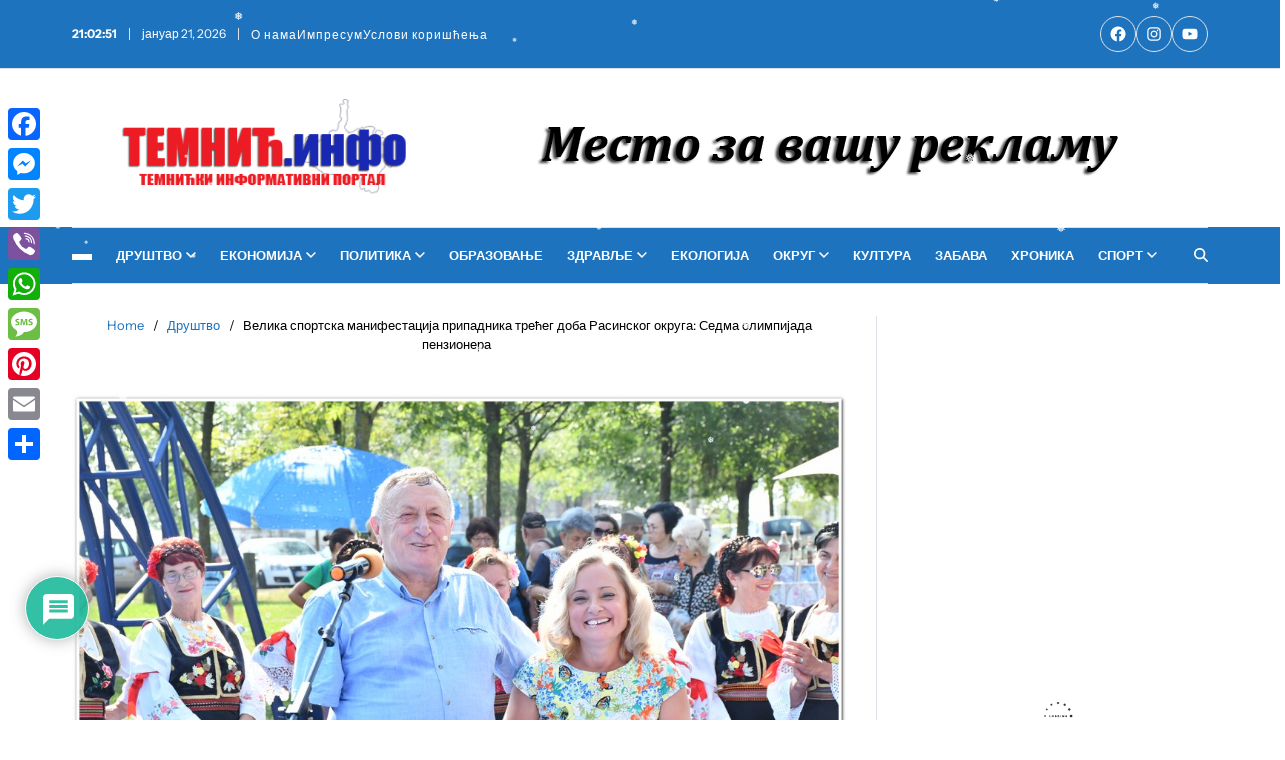

--- FILE ---
content_type: text/html; charset=UTF-8
request_url: http://www.temnic.info/velika-sportska-manifestacija-pripadnika-treceg-doba-rasinskog-okruga-sedma-olimpijada-penzionera/
body_size: 50596
content:
<!doctype html>
<html lang="sr-RS" data-theme="light">
<head>
	<meta charset="UTF-8">
	<meta name="viewport" content="width=device-width, initial-scale=1">
	<link rel="profile" href="https://gmpg.org/xfn/11">

	<title>Велика спортска манифестација припадника трећег доба Расинског округа: Седма олимпијада пензионера &#8211; Темнић Инфо</title>
<meta name='robots' content='max-image-preview:large' />

<!-- Open Graph Meta Tags generated by MashShare 4.0.47 - https://mashshare.net -->
<meta property="og:type" content="article" /> 
<meta property="og:title" content="Велика спортска манифестација припадника трећег доба Расинског округа: Седма олимпијада пензионера" />
<meta property="og:description" content="На Багдали, изнад Крушевца, одржана је, 7. По реду, Олимпијада пензионера Расинског управног округа коју је организовало Удружење пензионера Града Крушевца. Поред надметања у спортским дисциплинама, приређен је и богат културно - уметнички програм, а" />
<meta property="og:image" content="http://www.temnic.info/wp-content/uploads/2023/08/gradonacelnica-ks-nagradjena.jpg" />
<meta property="og:url" content="http://www.temnic.info/velika-sportska-manifestacija-pripadnika-treceg-doba-rasinskog-okruga-sedma-olimpijada-penzionera/" />
<meta property="og:site_name" content="Темнић Инфо" />
<meta property="article:publisher" content="https://www.facebook.com/temnic.info/" />
<meta property="article:published_time" content="2023-08-26T20:42:27+02:00" />
<meta property="article:modified_time" content="2025-01-05T15:06:06+01:00" />
<meta property="og:updated_time" content="2025-01-05T15:06:06+01:00" />
<!-- Open Graph Meta Tags generated by MashShare 4.0.47 - https://www.mashshare.net -->
<!-- Twitter Card generated by MashShare 4.0.47 - https://www.mashshare.net -->
<meta property="og:image:width" content="1044" />
<meta property="og:image:height" content="703" />
<meta name="twitter:card" content="summary_large_image">
<meta name="twitter:title" content="Велика спортска манифестација припадника трећег доба Расинског округа: Седма олимпијада пензионера">
<meta name="twitter:description" content="На Багдали, изнад Крушевца, одржана је, 7. По реду, Олимпијада пензионера Расинског управног округа коју је организовало Удружење пензионера Града Крушевца. Поред надметања у спортским дисциплинама, приређен је и богат културно - уметнички програм, а">
<meta name="twitter:image" content="http://www.temnic.info/wp-content/uploads/2023/08/gradonacelnica-ks-nagradjena.jpg">
<meta name="twitter:site" content="@temnic.info">
<!-- Twitter Card generated by MashShare 4.0.47 - https://www.mashshare.net -->

<link rel='dns-prefetch' href='//static.addtoany.com' />
<link rel="alternate" type="application/rss+xml" title="Темнић Инфо &raquo; довод" href="http://www.temnic.info/feed/" />
<link rel="alternate" type="application/rss+xml" title="Темнић Инфо &raquo; довод коментара" href="http://www.temnic.info/comments/feed/" />
<link rel="alternate" type="application/rss+xml" title="Темнић Инфо &raquo; довод коментара на Велика спортска манифестација припадника трећег доба Расинског округа: Седма олимпијада пензионера" href="http://www.temnic.info/velika-sportska-manifestacija-pripadnika-treceg-doba-rasinskog-okruga-sedma-olimpijada-penzionera/feed/" />
<link rel="alternate" title="oEmbed (JSON)" type="application/json+oembed" href="http://www.temnic.info/wp-json/oembed/1.0/embed?url=http%3A%2F%2Fwww.temnic.info%2Fvelika-sportska-manifestacija-pripadnika-treceg-doba-rasinskog-okruga-sedma-olimpijada-penzionera%2F" />
<link rel="alternate" title="oEmbed (XML)" type="text/xml+oembed" href="http://www.temnic.info/wp-json/oembed/1.0/embed?url=http%3A%2F%2Fwww.temnic.info%2Fvelika-sportska-manifestacija-pripadnika-treceg-doba-rasinskog-okruga-sedma-olimpijada-penzionera%2F&#038;format=xml" />
<style id='wp-img-auto-sizes-contain-inline-css'>
img:is([sizes=auto i],[sizes^="auto," i]){contain-intrinsic-size:3000px 1500px}
/*# sourceURL=wp-img-auto-sizes-contain-inline-css */
</style>
<link rel='stylesheet' id='latest-posts-block-fontawesome-front-css' href='http://www.temnic.info/wp-content/plugins/latest-posts-block-lite/src/assets/fontawesome/css/all.css?ver=1765414934' media='all' />
<link rel='stylesheet' id='latest-posts-block-frontend-block-style-css-css' href='http://www.temnic.info/wp-content/plugins/latest-posts-block-lite/dist/blocks.style.build.css?ver=82ffcda96f8f941b91bd041c929c8030' media='all' />
<link rel='stylesheet' id='dashicons-css' href='http://www.temnic.info/wp-includes/css/dashicons.min.css?ver=82ffcda96f8f941b91bd041c929c8030' media='all' />
<link rel='stylesheet' id='post-views-counter-frontend-css' href='http://www.temnic.info/wp-content/plugins/post-views-counter/css/frontend.css?ver=1.7.3' media='all' />
<style id='wp-emoji-styles-inline-css'>

	img.wp-smiley, img.emoji {
		display: inline !important;
		border: none !important;
		box-shadow: none !important;
		height: 1em !important;
		width: 1em !important;
		margin: 0 0.07em !important;
		vertical-align: -0.1em !important;
		background: none !important;
		padding: 0 !important;
	}
/*# sourceURL=wp-emoji-styles-inline-css */
</style>
<link rel='stylesheet' id='wp-block-library-css' href='http://www.temnic.info/wp-includes/css/dist/block-library/style.min.css?ver=82ffcda96f8f941b91bd041c929c8030' media='all' />
<style id='wp-block-library-theme-inline-css'>
.wp-block-audio :where(figcaption){color:#555;font-size:13px;text-align:center}.is-dark-theme .wp-block-audio :where(figcaption){color:#ffffffa6}.wp-block-audio{margin:0 0 1em}.wp-block-code{border:1px solid #ccc;border-radius:4px;font-family:Menlo,Consolas,monaco,monospace;padding:.8em 1em}.wp-block-embed :where(figcaption){color:#555;font-size:13px;text-align:center}.is-dark-theme .wp-block-embed :where(figcaption){color:#ffffffa6}.wp-block-embed{margin:0 0 1em}.blocks-gallery-caption{color:#555;font-size:13px;text-align:center}.is-dark-theme .blocks-gallery-caption{color:#ffffffa6}:root :where(.wp-block-image figcaption){color:#555;font-size:13px;text-align:center}.is-dark-theme :root :where(.wp-block-image figcaption){color:#ffffffa6}.wp-block-image{margin:0 0 1em}.wp-block-pullquote{border-bottom:4px solid;border-top:4px solid;color:currentColor;margin-bottom:1.75em}.wp-block-pullquote :where(cite),.wp-block-pullquote :where(footer),.wp-block-pullquote__citation{color:currentColor;font-size:.8125em;font-style:normal;text-transform:uppercase}.wp-block-quote{border-left:.25em solid;margin:0 0 1.75em;padding-left:1em}.wp-block-quote cite,.wp-block-quote footer{color:currentColor;font-size:.8125em;font-style:normal;position:relative}.wp-block-quote:where(.has-text-align-right){border-left:none;border-right:.25em solid;padding-left:0;padding-right:1em}.wp-block-quote:where(.has-text-align-center){border:none;padding-left:0}.wp-block-quote.is-large,.wp-block-quote.is-style-large,.wp-block-quote:where(.is-style-plain){border:none}.wp-block-search .wp-block-search__label{font-weight:700}.wp-block-search__button{border:1px solid #ccc;padding:.375em .625em}:where(.wp-block-group.has-background){padding:1.25em 2.375em}.wp-block-separator.has-css-opacity{opacity:.4}.wp-block-separator{border:none;border-bottom:2px solid;margin-left:auto;margin-right:auto}.wp-block-separator.has-alpha-channel-opacity{opacity:1}.wp-block-separator:not(.is-style-wide):not(.is-style-dots){width:100px}.wp-block-separator.has-background:not(.is-style-dots){border-bottom:none;height:1px}.wp-block-separator.has-background:not(.is-style-wide):not(.is-style-dots){height:2px}.wp-block-table{margin:0 0 1em}.wp-block-table td,.wp-block-table th{word-break:normal}.wp-block-table :where(figcaption){color:#555;font-size:13px;text-align:center}.is-dark-theme .wp-block-table :where(figcaption){color:#ffffffa6}.wp-block-video :where(figcaption){color:#555;font-size:13px;text-align:center}.is-dark-theme .wp-block-video :where(figcaption){color:#ffffffa6}.wp-block-video{margin:0 0 1em}:root :where(.wp-block-template-part.has-background){margin-bottom:0;margin-top:0;padding:1.25em 2.375em}
/*# sourceURL=/wp-includes/css/dist/block-library/theme.min.css */
</style>
<link rel='stylesheet' id='blockspare-frontend-block-style-css-css' href='http://www.temnic.info/wp-content/plugins/blockspare/dist/style-blocks.css?ver=82ffcda96f8f941b91bd041c929c8030' media='all' />
<link rel='stylesheet' id='blockspare-frontend-banner-style-css-css' href='http://www.temnic.info/wp-content/plugins/blockspare/dist/style-banner_group.css?ver=82ffcda96f8f941b91bd041c929c8030' media='all' />
<link rel='stylesheet' id='fontawesome-css' href='http://www.temnic.info/wp-content/plugins/blockspare/assets/fontawesome/css/all.css?ver=82ffcda96f8f941b91bd041c929c8030' media='all' />
<style id='classic-theme-styles-inline-css'>
/*! This file is auto-generated */
.wp-block-button__link{color:#fff;background-color:#32373c;border-radius:9999px;box-shadow:none;text-decoration:none;padding:calc(.667em + 2px) calc(1.333em + 2px);font-size:1.125em}.wp-block-file__button{background:#32373c;color:#fff;text-decoration:none}
/*# sourceURL=/wp-includes/css/classic-themes.min.css */
</style>
<style id='global-styles-inline-css'>
:root{--wp--preset--aspect-ratio--square: 1;--wp--preset--aspect-ratio--4-3: 4/3;--wp--preset--aspect-ratio--3-4: 3/4;--wp--preset--aspect-ratio--3-2: 3/2;--wp--preset--aspect-ratio--2-3: 2/3;--wp--preset--aspect-ratio--16-9: 16/9;--wp--preset--aspect-ratio--9-16: 9/16;--wp--preset--color--black: #000000;--wp--preset--color--cyan-bluish-gray: #abb8c3;--wp--preset--color--white: #ffffff;--wp--preset--color--pale-pink: #f78da7;--wp--preset--color--vivid-red: #cf2e2e;--wp--preset--color--luminous-vivid-orange: #ff6900;--wp--preset--color--luminous-vivid-amber: #fcb900;--wp--preset--color--light-green-cyan: #7bdcb5;--wp--preset--color--vivid-green-cyan: #00d084;--wp--preset--color--pale-cyan-blue: #8ed1fc;--wp--preset--color--vivid-cyan-blue: #0693e3;--wp--preset--color--vivid-purple: #9b51e0;--wp--preset--gradient--vivid-cyan-blue-to-vivid-purple: linear-gradient(135deg,rgb(6,147,227) 0%,rgb(155,81,224) 100%);--wp--preset--gradient--light-green-cyan-to-vivid-green-cyan: linear-gradient(135deg,rgb(122,220,180) 0%,rgb(0,208,130) 100%);--wp--preset--gradient--luminous-vivid-amber-to-luminous-vivid-orange: linear-gradient(135deg,rgb(252,185,0) 0%,rgb(255,105,0) 100%);--wp--preset--gradient--luminous-vivid-orange-to-vivid-red: linear-gradient(135deg,rgb(255,105,0) 0%,rgb(207,46,46) 100%);--wp--preset--gradient--very-light-gray-to-cyan-bluish-gray: linear-gradient(135deg,rgb(238,238,238) 0%,rgb(169,184,195) 100%);--wp--preset--gradient--cool-to-warm-spectrum: linear-gradient(135deg,rgb(74,234,220) 0%,rgb(151,120,209) 20%,rgb(207,42,186) 40%,rgb(238,44,130) 60%,rgb(251,105,98) 80%,rgb(254,248,76) 100%);--wp--preset--gradient--blush-light-purple: linear-gradient(135deg,rgb(255,206,236) 0%,rgb(152,150,240) 100%);--wp--preset--gradient--blush-bordeaux: linear-gradient(135deg,rgb(254,205,165) 0%,rgb(254,45,45) 50%,rgb(107,0,62) 100%);--wp--preset--gradient--luminous-dusk: linear-gradient(135deg,rgb(255,203,112) 0%,rgb(199,81,192) 50%,rgb(65,88,208) 100%);--wp--preset--gradient--pale-ocean: linear-gradient(135deg,rgb(255,245,203) 0%,rgb(182,227,212) 50%,rgb(51,167,181) 100%);--wp--preset--gradient--electric-grass: linear-gradient(135deg,rgb(202,248,128) 0%,rgb(113,206,126) 100%);--wp--preset--gradient--midnight: linear-gradient(135deg,rgb(2,3,129) 0%,rgb(40,116,252) 100%);--wp--preset--font-size--small: 13px;--wp--preset--font-size--medium: 20px;--wp--preset--font-size--large: 36px;--wp--preset--font-size--x-large: 42px;--wp--preset--spacing--20: 0.44rem;--wp--preset--spacing--30: 0.67rem;--wp--preset--spacing--40: 1rem;--wp--preset--spacing--50: 1.5rem;--wp--preset--spacing--60: 2.25rem;--wp--preset--spacing--70: 3.38rem;--wp--preset--spacing--80: 5.06rem;--wp--preset--shadow--natural: 6px 6px 9px rgba(0, 0, 0, 0.2);--wp--preset--shadow--deep: 12px 12px 50px rgba(0, 0, 0, 0.4);--wp--preset--shadow--sharp: 6px 6px 0px rgba(0, 0, 0, 0.2);--wp--preset--shadow--outlined: 6px 6px 0px -3px rgb(255, 255, 255), 6px 6px rgb(0, 0, 0);--wp--preset--shadow--crisp: 6px 6px 0px rgb(0, 0, 0);}:where(.is-layout-flex){gap: 0.5em;}:where(.is-layout-grid){gap: 0.5em;}body .is-layout-flex{display: flex;}.is-layout-flex{flex-wrap: wrap;align-items: center;}.is-layout-flex > :is(*, div){margin: 0;}body .is-layout-grid{display: grid;}.is-layout-grid > :is(*, div){margin: 0;}:where(.wp-block-columns.is-layout-flex){gap: 2em;}:where(.wp-block-columns.is-layout-grid){gap: 2em;}:where(.wp-block-post-template.is-layout-flex){gap: 1.25em;}:where(.wp-block-post-template.is-layout-grid){gap: 1.25em;}.has-black-color{color: var(--wp--preset--color--black) !important;}.has-cyan-bluish-gray-color{color: var(--wp--preset--color--cyan-bluish-gray) !important;}.has-white-color{color: var(--wp--preset--color--white) !important;}.has-pale-pink-color{color: var(--wp--preset--color--pale-pink) !important;}.has-vivid-red-color{color: var(--wp--preset--color--vivid-red) !important;}.has-luminous-vivid-orange-color{color: var(--wp--preset--color--luminous-vivid-orange) !important;}.has-luminous-vivid-amber-color{color: var(--wp--preset--color--luminous-vivid-amber) !important;}.has-light-green-cyan-color{color: var(--wp--preset--color--light-green-cyan) !important;}.has-vivid-green-cyan-color{color: var(--wp--preset--color--vivid-green-cyan) !important;}.has-pale-cyan-blue-color{color: var(--wp--preset--color--pale-cyan-blue) !important;}.has-vivid-cyan-blue-color{color: var(--wp--preset--color--vivid-cyan-blue) !important;}.has-vivid-purple-color{color: var(--wp--preset--color--vivid-purple) !important;}.has-black-background-color{background-color: var(--wp--preset--color--black) !important;}.has-cyan-bluish-gray-background-color{background-color: var(--wp--preset--color--cyan-bluish-gray) !important;}.has-white-background-color{background-color: var(--wp--preset--color--white) !important;}.has-pale-pink-background-color{background-color: var(--wp--preset--color--pale-pink) !important;}.has-vivid-red-background-color{background-color: var(--wp--preset--color--vivid-red) !important;}.has-luminous-vivid-orange-background-color{background-color: var(--wp--preset--color--luminous-vivid-orange) !important;}.has-luminous-vivid-amber-background-color{background-color: var(--wp--preset--color--luminous-vivid-amber) !important;}.has-light-green-cyan-background-color{background-color: var(--wp--preset--color--light-green-cyan) !important;}.has-vivid-green-cyan-background-color{background-color: var(--wp--preset--color--vivid-green-cyan) !important;}.has-pale-cyan-blue-background-color{background-color: var(--wp--preset--color--pale-cyan-blue) !important;}.has-vivid-cyan-blue-background-color{background-color: var(--wp--preset--color--vivid-cyan-blue) !important;}.has-vivid-purple-background-color{background-color: var(--wp--preset--color--vivid-purple) !important;}.has-black-border-color{border-color: var(--wp--preset--color--black) !important;}.has-cyan-bluish-gray-border-color{border-color: var(--wp--preset--color--cyan-bluish-gray) !important;}.has-white-border-color{border-color: var(--wp--preset--color--white) !important;}.has-pale-pink-border-color{border-color: var(--wp--preset--color--pale-pink) !important;}.has-vivid-red-border-color{border-color: var(--wp--preset--color--vivid-red) !important;}.has-luminous-vivid-orange-border-color{border-color: var(--wp--preset--color--luminous-vivid-orange) !important;}.has-luminous-vivid-amber-border-color{border-color: var(--wp--preset--color--luminous-vivid-amber) !important;}.has-light-green-cyan-border-color{border-color: var(--wp--preset--color--light-green-cyan) !important;}.has-vivid-green-cyan-border-color{border-color: var(--wp--preset--color--vivid-green-cyan) !important;}.has-pale-cyan-blue-border-color{border-color: var(--wp--preset--color--pale-cyan-blue) !important;}.has-vivid-cyan-blue-border-color{border-color: var(--wp--preset--color--vivid-cyan-blue) !important;}.has-vivid-purple-border-color{border-color: var(--wp--preset--color--vivid-purple) !important;}.has-vivid-cyan-blue-to-vivid-purple-gradient-background{background: var(--wp--preset--gradient--vivid-cyan-blue-to-vivid-purple) !important;}.has-light-green-cyan-to-vivid-green-cyan-gradient-background{background: var(--wp--preset--gradient--light-green-cyan-to-vivid-green-cyan) !important;}.has-luminous-vivid-amber-to-luminous-vivid-orange-gradient-background{background: var(--wp--preset--gradient--luminous-vivid-amber-to-luminous-vivid-orange) !important;}.has-luminous-vivid-orange-to-vivid-red-gradient-background{background: var(--wp--preset--gradient--luminous-vivid-orange-to-vivid-red) !important;}.has-very-light-gray-to-cyan-bluish-gray-gradient-background{background: var(--wp--preset--gradient--very-light-gray-to-cyan-bluish-gray) !important;}.has-cool-to-warm-spectrum-gradient-background{background: var(--wp--preset--gradient--cool-to-warm-spectrum) !important;}.has-blush-light-purple-gradient-background{background: var(--wp--preset--gradient--blush-light-purple) !important;}.has-blush-bordeaux-gradient-background{background: var(--wp--preset--gradient--blush-bordeaux) !important;}.has-luminous-dusk-gradient-background{background: var(--wp--preset--gradient--luminous-dusk) !important;}.has-pale-ocean-gradient-background{background: var(--wp--preset--gradient--pale-ocean) !important;}.has-electric-grass-gradient-background{background: var(--wp--preset--gradient--electric-grass) !important;}.has-midnight-gradient-background{background: var(--wp--preset--gradient--midnight) !important;}.has-small-font-size{font-size: var(--wp--preset--font-size--small) !important;}.has-medium-font-size{font-size: var(--wp--preset--font-size--medium) !important;}.has-large-font-size{font-size: var(--wp--preset--font-size--large) !important;}.has-x-large-font-size{font-size: var(--wp--preset--font-size--x-large) !important;}
:where(.wp-block-post-template.is-layout-flex){gap: 1.25em;}:where(.wp-block-post-template.is-layout-grid){gap: 1.25em;}
:where(.wp-block-term-template.is-layout-flex){gap: 1.25em;}:where(.wp-block-term-template.is-layout-grid){gap: 1.25em;}
:where(.wp-block-columns.is-layout-flex){gap: 2em;}:where(.wp-block-columns.is-layout-grid){gap: 2em;}
:root :where(.wp-block-pullquote){font-size: 1.5em;line-height: 1.6;}
/*# sourceURL=global-styles-inline-css */
</style>
<link rel='stylesheet' id='fb-widget-frontend-style-css' href='http://www.temnic.info/wp-content/plugins/facebook-pagelike-widget/assets/css/style.css?ver=1.0.0' media='all' />
<link rel='stylesheet' id='LiveTwitch-css' href='http://www.temnic.info/wp-content/plugins/livetwitch/public/css/twitch-public.css?ver=0.0.3' media='all' />
<link rel='stylesheet' id='mashsb-styles-css' href='http://www.temnic.info/wp-content/plugins/mashsharer/assets/css/mashsb.css?ver=4.0.47' media='all' />
<style id='mashsb-styles-inline-css'>
.mashsb-count {color:#cccccc;}.mashsb-buttons a {
        background-image: -webkit-linear-gradient(bottom,rgba(0, 0, 0, 0.17) 0%,rgba(255, 255, 255, 0.17) 100%);
        background-image: -moz-linear-gradient(bottom,rgba(0, 0, 0, 0.17) 0%,rgba(255, 255, 255, 0.17) 100%);
        background-image: linear-gradient(bottom,rgba(0,0,0,.17) 0%,rgba(255,255,255,.17) 100%);}@media only screen and (min-width:568px){.mashsb-buttons a {min-width: 177px;}}
/*# sourceURL=mashsb-styles-inline-css */
</style>
<link rel='stylesheet' id='slick-min-css' href='http://www.temnic.info/wp-content/plugins/popular-posts-by-webline/admin/assets/css/slick.css?ver=1.1.1' media='all' />
<link rel='stylesheet' id='slick-theme-css' href='http://www.temnic.info/wp-content/plugins/popular-posts-by-webline/admin/assets/css/slick-theme.css?ver=1.1.1' media='all' />
<link rel='stylesheet' id='popular-posts-style-css' href='http://www.temnic.info/wp-content/plugins/popular-posts-by-webline/admin/assets/css/popular-posts-style.css?ver=1.1.1' media='all' />
<style id='popular-posts-style-inline-css'>
.wli_popular_posts-class h3, .wli_popular_posts-class h3 a {
        		font-weight:  !important;
    		}.wli_popular_posts-class h3, .wli_popular_posts-class h3 a {
        		font-style:  !important;
    		}.wli_popular_posts-class ul.wli_popular_posts-listing li .popular-posts-excerpt {
        		font-weight:  !important;
    		}.wli_popular_posts-class ul.wli_popular_posts-listing li .popular-posts-excerpt {
        		font-style:  !important;
    		}
/*# sourceURL=popular-posts-style-inline-css */
</style>
<link rel='stylesheet' id='sow-contact-form-default-0e45b1b0e399-css' href='http://www.temnic.info/wp-content/uploads/siteorigin-widgets/sow-contact-form-default-0e45b1b0e399.css?ver=82ffcda96f8f941b91bd041c929c8030' media='all' />
<link rel='stylesheet' id='tabsy-css-css' href='http://www.temnic.info/wp-content/plugins/tabsy/assets/css/tabsy.css' media='all' />
<link rel='stylesheet' id='tabsy-fontawesome-css' href='http://www.temnic.info/wp-content/plugins/tabsy/assets/font-awesome-4.3.0/css/font-awesome.min.css' media='all' />
<link rel='stylesheet' id='wp-snow-effect-css' href='http://www.temnic.info/wp-content/plugins/wp-snow-effect/public/css/wp-snow-effect-public.css?ver=1.0.0' media='all' />
<link rel='stylesheet' id='splw-fontello-css' href='http://www.temnic.info/wp-content/plugins/location-weather/assets/css/fontello.min.css?ver=2.1.6' media='all' />
<link rel='stylesheet' id='splw-styles-css' href='http://www.temnic.info/wp-content/plugins/location-weather/assets/css/splw-style.min.css?ver=2.1.6' media='all' />
<style id='splw-styles-inline-css'>
#splw-location-weather-45602.splw-main-wrapper {max-width: 320px;margin : auto;margin-bottom: 2em;}#splw-location-weather-45602.splw-main-wrapper.horizontal {max-width: 800px;}#splw-location-weather-45602 .splw-lite-wrapper,#splw-location-weather-45602 .splw-forecast-weather select,#splw-location-weather-45602 .splw-forecast-weather option,#splw-location-weather-45602 .splw-lite-wrapper .splw-weather-attribution a{text-decoration: none;}#splw-location-weather-45602 .splw-lite-templates-body,#splw-location-weather-45602 .splw-adv-forecast-days{padding : 16px 20px 10px 20px;}#splw-location-weather-45602 .splw-weather-detailed-updated-time{padding : 0 20px 10px 20px;}#splw-location-weather-45602 .splw-lite-wrapper{ border: 0px solid #e2e2e2;}#splw-location-weather-45602 .splw-lite-wrapper .splw-lite-current-temp .splw-weather-icon{width: 58px;}#splw-location-weather-45602 .splw-lite-wrapper{border-radius: 8px;}#splw-location-weather-45602 .splw-lite-daily-weather-details .details-icon i{color:#dfe6e9;}#splw-location-weather-45602 .splw-lite-wrapper,#splw-location-weather-45602 .splw-forecast-weather option{background:#dd3333}#splw-location-weather-45602 .splw-lite-daily-weather-details.lw-center .splw-other-opt{text-align: center;}#splw-location-weather-45602 .splw-weather-title{color: #000;margin-top: 0px;margin-bottom: 20px;}#splw-location-weather-45602 .splw-lite-header-title{color: #fff;margin-top: 0px;margin-bottom: 10px;}#splw-location-weather-45602 .splw-lite-current-time{color: #fff;margin-top: 0px;margin-bottom: 10px;}#splw-location-weather-45602 .splw-cur-temp{color: #fff;margin-top: 0px;margin-bottom: 0px;}#splw-location-weather-45602 .splw-lite-desc{color: #fff;margin-top: 20px;margin-bottom: 0px;}#splw-location-weather-45602 .splw-lite-daily-weather-details{color: #fff;margin-top: px;margin-bottom: px;}#splw-location-weather-45602 .splw-weather-details .splw-weather-icons {color: #fff;margin-top: 20px;margin-bottom: 0px;}#splw-location-weather-45602 .lw-footer{margin-top: px;margin-bottom: px;}#splw-location-weather-45602 .splw-weather-attribution a,#splw-location-weather-45602 .splw-weather-attribution,#splw-location-weather-45602 .splw-weather-detailed-updated-time a,#splw-location-weather-45602 .splw-weather-updated-time{color: #fff;}#splw-location-weather-45602.splw-main-wrapper {position: relative;}#lw-preloader-45602{position: absolute;left: 0;top: 0;height: 100%;width: 100%;text-align: center;display: flex;align-items: center;justify-content: center;background: #fff;z-index: 9999;}
/*# sourceURL=splw-styles-inline-css */
</style>
<link rel='stylesheet' id='splw-old-styles-css' href='http://www.temnic.info/wp-content/plugins/location-weather/assets/css/old-style.min.css?ver=2.1.6' media='all' />
<link rel='stylesheet' id='swiper-css' href='http://www.temnic.info/wp-content/plugins/elementor/assets/lib/swiper/v8/css/swiper.min.css?ver=8.4.5' media='all' />
<link rel='stylesheet' id='magty-style-css' href='http://www.temnic.info/wp-content/themes/magty/style.css?ver=1.0.7' media='all' />
<style id='magty-style-inline-css'>
:root {--global--color-primary:#000000;}:root {--global--color-accent:#1e73be;}:root {--global--link-color:#1e73be;}:root {--global--link-color-hover:#1e73be;}:root {--global--color-btn-bg:#1e73be;}:root {--global--color-btn-hover-bg:#dd3333;}:root {--global--color-btn-border:#1e73be;}:root {--global--color-btn-hover-border:#dd3333;}:root {--global--color-progressbar:#ffffff;}:root {--global--color-breadcrumb:#1e73be;}:root {--global--color-post-meta-icons:#1e73be;}:root {--global--card-bg:#1e73be;}.saga-block-inverted-color.is-active-card-layout {--global--card-bg:#dd3333;}:root {--global--color-ticker-label-bg:#1e73be;}:root {--global--color-header-social-nav-hover:#1e73be;}:root {--global--color-header-social-nav-bg:#dd3333;}:root {--global--color-header-social-nav-hover-bg:#ffffff;}:root {--global--color-header-search-btn-bg:#1e73be;}.magty-header-btn.header-btn-one {--bg--color:#000000;--bg--color-hover:#dd3333;--border--color:#000000;--border--color-hover:#dd3333;}:root {--global--color-topbar-bg:#1e73be;}:root {--global--color-topbar-menu-hover:#1e73be;}:root {--global--color-primary-menu-bg:#1e73be;}:root {--global--color-sub-menu:#000000;}:root {--global--color-sub-menu-hover:#1e73be;}:root {--global--color-sub-menu-desc:#000000;}.site-footer.inverted-footer {--global--color-footer-bg:#000000;}:root {--global--color-scroll-top-bg:#000000;}:root {--global--color-scroll-top-hover-bg:#000000;}:root {--font-primary-menu:'Instrument Sans', sans-serif;}:root {--font-sub-menu:'Instrument Sans', sans-serif;}:root {--font-headings:'Instrument Sans', sans-serif;}:root {--font-base:'Instrument Sans', sans-serif;}
/*# sourceURL=magty-style-inline-css */
</style>
<link rel='stylesheet' id='magty-blocks-css-css' href='http://www.temnic.info/wp-content/themes/magty/assets/custom/css/blocks.css?ver=82ffcda96f8f941b91bd041c929c8030' media='all' />
<link rel='stylesheet' id='magty-google-fonts-css' href='http://www.temnic.info/wp-content/fonts/dc2db66d22545ea274aa03151aaaab83.css' media='all' />
<link rel='stylesheet' id='tablepress-default-css' href='http://www.temnic.info/wp-content/plugins/tablepress/css/build/default.css?ver=3.2.6' media='all' />
<link rel='stylesheet' id='utw-ui-css' href='http://www.temnic.info/wp-content/plugins/ultimate-tabbed-widgets/theme/jquery-ui.css?ver=1.0' media='all' />
<link rel='stylesheet' id='wpdiscuz-frontend-css-css' href='http://www.temnic.info/wp-content/plugins/wpdiscuz/themes/default/style.css?ver=7.6.45' media='all' />
<style id='wpdiscuz-frontend-css-inline-css'>
 #wpdcom .wpd-blog-administrator .wpd-comment-label{color:#ffffff;background-color:#B3000D;border:none}#wpdcom .wpd-blog-administrator .wpd-comment-author, #wpdcom .wpd-blog-administrator .wpd-comment-author a{color:#B3000D}#wpdcom.wpd-layout-1 .wpd-comment .wpd-blog-administrator .wpd-avatar img{border-color:#B3000D}#wpdcom.wpd-layout-2 .wpd-comment.wpd-reply .wpd-comment-wrap.wpd-blog-administrator{border-left:3px solid #B3000D}#wpdcom.wpd-layout-2 .wpd-comment .wpd-blog-administrator .wpd-avatar img{border-bottom-color:#B3000D}#wpdcom.wpd-layout-3 .wpd-blog-administrator .wpd-comment-subheader{border-top:1px dashed #B3000D}#wpdcom.wpd-layout-3 .wpd-reply .wpd-blog-administrator .wpd-comment-right{border-left:1px solid #B3000D}#wpdcom .wpd-blog-editor .wpd-comment-label{color:#ffffff;background-color:#1e73be;border:none}#wpdcom .wpd-blog-editor .wpd-comment-author, #wpdcom .wpd-blog-editor .wpd-comment-author a{color:#1e73be}#wpdcom.wpd-layout-1 .wpd-comment .wpd-blog-editor .wpd-avatar img{border-color:#1e73be}#wpdcom.wpd-layout-2 .wpd-comment.wpd-reply .wpd-comment-wrap.wpd-blog-editor{border-left:3px solid #1e73be}#wpdcom.wpd-layout-2 .wpd-comment .wpd-blog-editor .wpd-avatar img{border-bottom-color:#1e73be}#wpdcom.wpd-layout-3 .wpd-blog-editor .wpd-comment-subheader{border-top:1px dashed #1e73be}#wpdcom.wpd-layout-3 .wpd-reply .wpd-blog-editor .wpd-comment-right{border-left:1px solid #1e73be}#wpdcom .wpd-blog-author .wpd-comment-label{color:#ffffff;background-color:#1e73be;border:none}#wpdcom .wpd-blog-author .wpd-comment-author, #wpdcom .wpd-blog-author .wpd-comment-author a{color:#1e73be}#wpdcom.wpd-layout-1 .wpd-comment .wpd-blog-author .wpd-avatar img{border-color:#1e73be}#wpdcom.wpd-layout-2 .wpd-comment .wpd-blog-author .wpd-avatar img{border-bottom-color:#1e73be}#wpdcom.wpd-layout-3 .wpd-blog-author .wpd-comment-subheader{border-top:1px dashed #1e73be}#wpdcom.wpd-layout-3 .wpd-reply .wpd-blog-author .wpd-comment-right{border-left:1px solid #1e73be}#wpdcom .wpd-blog-contributor .wpd-comment-label{color:#ffffff;background-color:#B3000D;border:none}#wpdcom .wpd-blog-contributor .wpd-comment-author, #wpdcom .wpd-blog-contributor .wpd-comment-author a{color:#B3000D}#wpdcom.wpd-layout-1 .wpd-comment .wpd-blog-contributor .wpd-avatar img{border-color:#B3000D}#wpdcom.wpd-layout-2 .wpd-comment .wpd-blog-contributor .wpd-avatar img{border-bottom-color:#B3000D}#wpdcom.wpd-layout-3 .wpd-blog-contributor .wpd-comment-subheader{border-top:1px dashed #B3000D}#wpdcom.wpd-layout-3 .wpd-reply .wpd-blog-contributor .wpd-comment-right{border-left:1px solid #B3000D}#wpdcom .wpd-blog-subscriber .wpd-comment-label{color:#ffffff;background-color:#1e73be;border:none}#wpdcom .wpd-blog-subscriber .wpd-comment-author, #wpdcom .wpd-blog-subscriber .wpd-comment-author a{color:#1e73be}#wpdcom.wpd-layout-2 .wpd-comment .wpd-blog-subscriber .wpd-avatar img{border-bottom-color:#1e73be}#wpdcom.wpd-layout-3 .wpd-blog-subscriber .wpd-comment-subheader{border-top:1px dashed #1e73be}#wpdcom .wpd-blog-awpcp-moderator .wpd-comment-label{color:#ffffff;background-color:#00B38F;border:none}#wpdcom .wpd-blog-awpcp-moderator .wpd-comment-author, #wpdcom .wpd-blog-awpcp-moderator .wpd-comment-author a{color:#00B38F}#wpdcom.wpd-layout-1 .wpd-comment .wpd-blog-awpcp-moderator .wpd-avatar img{border-color:#00B38F}#wpdcom.wpd-layout-2 .wpd-comment .wpd-blog-awpcp-moderator .wpd-avatar img{border-bottom-color:#00B38F}#wpdcom.wpd-layout-3 .wpd-blog-awpcp-moderator .wpd-comment-subheader{border-top:1px dashed #00B38F}#wpdcom.wpd-layout-3 .wpd-reply .wpd-blog-awpcp-moderator .wpd-comment-right{border-left:1px solid #00B38F}#wpdcom .wpd-blog-social_subscriber .wpd-comment-label{color:#ffffff;background-color:#00B38F;border:none}#wpdcom .wpd-blog-social_subscriber .wpd-comment-author, #wpdcom .wpd-blog-social_subscriber .wpd-comment-author a{color:#00B38F}#wpdcom.wpd-layout-1 .wpd-comment .wpd-blog-social_subscriber .wpd-avatar img{border-color:#00B38F}#wpdcom.wpd-layout-2 .wpd-comment .wpd-blog-social_subscriber .wpd-avatar img{border-bottom-color:#00B38F}#wpdcom.wpd-layout-3 .wpd-blog-social_subscriber .wpd-comment-subheader{border-top:1px dashed #00B38F}#wpdcom.wpd-layout-3 .wpd-reply .wpd-blog-social_subscriber .wpd-comment-right{border-left:1px solid #00B38F}#wpdcom .wpd-blog-post_author .wpd-comment-label{color:#ffffff;background-color:#B3000D;border:none}#wpdcom .wpd-blog-post_author .wpd-comment-author, #wpdcom .wpd-blog-post_author .wpd-comment-author a{color:#B3000D}#wpdcom .wpd-blog-post_author .wpd-avatar img{border-color:#B3000D}#wpdcom.wpd-layout-1 .wpd-comment .wpd-blog-post_author .wpd-avatar img{border-color:#B3000D}#wpdcom.wpd-layout-2 .wpd-comment.wpd-reply .wpd-comment-wrap.wpd-blog-post_author{border-left:3px solid #B3000D}#wpdcom.wpd-layout-2 .wpd-comment .wpd-blog-post_author .wpd-avatar img{border-bottom-color:#B3000D}#wpdcom.wpd-layout-3 .wpd-blog-post_author .wpd-comment-subheader{border-top:1px dashed #B3000D}#wpdcom.wpd-layout-3 .wpd-reply .wpd-blog-post_author .wpd-comment-right{border-left:1px solid #B3000D}#wpdcom .wpd-blog-guest .wpd-comment-label{color:#ffffff;background-color:#1e73be;border:none}#wpdcom .wpd-blog-guest .wpd-comment-author, #wpdcom .wpd-blog-guest .wpd-comment-author a{color:#1e73be}#wpdcom.wpd-layout-3 .wpd-blog-guest .wpd-comment-subheader{border-top:1px dashed #1e73be}#comments, #respond, .comments-area, #wpdcom{}#wpdcom .ql-editor > *{color:#777777}#wpdcom .ql-editor::before{}#wpdcom .ql-toolbar{border:1px solid #DDDDDD;border-top:none}#wpdcom .ql-container{border:1px solid #DDDDDD;border-bottom:none}#wpdcom .wpd-form-row .wpdiscuz-item input[type="text"], #wpdcom .wpd-form-row .wpdiscuz-item input[type="email"], #wpdcom .wpd-form-row .wpdiscuz-item input[type="url"], #wpdcom .wpd-form-row .wpdiscuz-item input[type="color"], #wpdcom .wpd-form-row .wpdiscuz-item input[type="date"], #wpdcom .wpd-form-row .wpdiscuz-item input[type="datetime"], #wpdcom .wpd-form-row .wpdiscuz-item input[type="datetime-local"], #wpdcom .wpd-form-row .wpdiscuz-item input[type="month"], #wpdcom .wpd-form-row .wpdiscuz-item input[type="number"], #wpdcom .wpd-form-row .wpdiscuz-item input[type="time"], #wpdcom textarea, #wpdcom select{border:1px solid #DDDDDD;color:#777777}#wpdcom .wpd-form-row .wpdiscuz-item textarea{border:1px solid #DDDDDD}#wpdcom input::placeholder, #wpdcom textarea::placeholder, #wpdcom input::-moz-placeholder, #wpdcom textarea::-webkit-input-placeholder{}#wpdcom .wpd-comment-text{color:#777777}#wpdcom .wpd-thread-head .wpd-thread-info{border-bottom:2px solid #B3000D}#wpdcom .wpd-thread-head .wpd-thread-info.wpd-reviews-tab svg{fill:#B3000D}#wpdcom .wpd-thread-head .wpdiscuz-user-settings{border-bottom:2px solid #B3000D}#wpdcom .wpd-thread-head .wpdiscuz-user-settings:hover{color:#B3000D}#wpdcom .wpd-comment .wpd-follow-link:hover{color:#B3000D}#wpdcom .wpd-comment-status .wpd-sticky{color:#B3000D}#wpdcom .wpd-thread-filter .wpdf-active{color:#B3000D;border-bottom-color:#B3000D}#wpdcom .wpd-comment-info-bar{border:1px dashed #c3333e;background:#f8e6e7}#wpdcom .wpd-comment-info-bar .wpd-current-view i{color:#B3000D}#wpdcom .wpd-filter-view-all:hover{background:#B3000D}#wpdcom .wpdiscuz-item .wpdiscuz-rating > label{color:#DDDDDD}#wpdcom .wpdiscuz-item .wpdiscuz-rating:not(:checked) > label:hover, .wpdiscuz-rating:not(:checked) > label:hover ~ label{}#wpdcom .wpdiscuz-item .wpdiscuz-rating > input ~ label:hover, #wpdcom .wpdiscuz-item .wpdiscuz-rating > input:not(:checked) ~ label:hover ~ label, #wpdcom .wpdiscuz-item .wpdiscuz-rating > input:not(:checked) ~ label:hover ~ label{color:#FFED85}#wpdcom .wpdiscuz-item .wpdiscuz-rating > input:checked ~ label:hover, #wpdcom .wpdiscuz-item .wpdiscuz-rating > input:checked ~ label:hover, #wpdcom .wpdiscuz-item .wpdiscuz-rating > label:hover ~ input:checked ~ label, #wpdcom .wpdiscuz-item .wpdiscuz-rating > input:checked + label:hover ~ label, #wpdcom .wpdiscuz-item .wpdiscuz-rating > input:checked ~ label:hover ~ label, .wpd-custom-field .wcf-active-star, #wpdcom .wpdiscuz-item .wpdiscuz-rating > input:checked ~ label{color:#FFD700}#wpd-post-rating .wpd-rating-wrap .wpd-rating-stars svg .wpd-star{fill:#DDDDDD}#wpd-post-rating .wpd-rating-wrap .wpd-rating-stars svg .wpd-active{fill:#FFD700}#wpd-post-rating .wpd-rating-wrap .wpd-rate-starts svg .wpd-star{fill:#DDDDDD}#wpd-post-rating .wpd-rating-wrap .wpd-rate-starts:hover svg .wpd-star{fill:#FFED85}#wpd-post-rating.wpd-not-rated .wpd-rating-wrap .wpd-rate-starts svg:hover ~ svg .wpd-star{fill:#DDDDDD}.wpdiscuz-post-rating-wrap .wpd-rating .wpd-rating-wrap .wpd-rating-stars svg .wpd-star{fill:#DDDDDD}.wpdiscuz-post-rating-wrap .wpd-rating .wpd-rating-wrap .wpd-rating-stars svg .wpd-active{fill:#FFD700}#wpdcom .wpd-comment .wpd-follow-active{color:#ff7a00}#wpdcom .page-numbers{color:#555;border:#555 1px solid}#wpdcom span.current{background:#555}#wpdcom.wpd-layout-1 .wpd-new-loaded-comment > .wpd-comment-wrap > .wpd-comment-right{background:#FFFAD6}#wpdcom.wpd-layout-2 .wpd-new-loaded-comment.wpd-comment > .wpd-comment-wrap > .wpd-comment-right{background:#FFFAD6}#wpdcom.wpd-layout-2 .wpd-new-loaded-comment.wpd-comment.wpd-reply > .wpd-comment-wrap > .wpd-comment-right{background:transparent}#wpdcom.wpd-layout-2 .wpd-new-loaded-comment.wpd-comment.wpd-reply > .wpd-comment-wrap{background:#FFFAD6}#wpdcom.wpd-layout-3 .wpd-new-loaded-comment.wpd-comment > .wpd-comment-wrap > .wpd-comment-right{background:#FFFAD6}#wpdcom .wpd-follow:hover i, #wpdcom .wpd-unfollow:hover i, #wpdcom .wpd-comment .wpd-follow-active:hover i{color:#B3000D}#wpdcom .wpdiscuz-readmore{cursor:pointer;color:#B3000D}.wpd-custom-field .wcf-pasiv-star, #wpcomm .wpdiscuz-item .wpdiscuz-rating > label{color:#DDDDDD}.wpd-wrapper .wpd-list-item.wpd-active{border-top:3px solid #B3000D}#wpdcom.wpd-layout-2 .wpd-comment.wpd-reply.wpd-unapproved-comment .wpd-comment-wrap{border-left:3px solid #FFFAD6}#wpdcom.wpd-layout-3 .wpd-comment.wpd-reply.wpd-unapproved-comment .wpd-comment-right{border-left:1px solid #FFFAD6}#wpdcom .wpd-prim-button{background-color:#555555;color:#FFFFFF}#wpdcom .wpd_label__check i.wpdicon-on{color:#555555;border:1px solid #aaaaaa}#wpd-bubble-wrapper #wpd-bubble-all-comments-count{color:#1DB99A}#wpd-bubble-wrapper > div{background-color:#1DB99A}#wpd-bubble-wrapper > #wpd-bubble #wpd-bubble-add-message{background-color:#1DB99A}#wpd-bubble-wrapper > #wpd-bubble #wpd-bubble-add-message::before{border-left-color:#1DB99A;border-right-color:#1DB99A}#wpd-bubble-wrapper.wpd-right-corner > #wpd-bubble #wpd-bubble-add-message::before{border-left-color:#1DB99A;border-right-color:#1DB99A}.wpd-inline-icon-wrapper path.wpd-inline-icon-first{fill:#1DB99A}.wpd-inline-icon-count{background-color:#1DB99A}.wpd-inline-icon-count::before{border-right-color:#1DB99A}.wpd-inline-form-wrapper::before{border-bottom-color:#1DB99A}.wpd-inline-form-question{background-color:#1DB99A}.wpd-inline-form{background-color:#1DB99A}.wpd-last-inline-comments-wrapper{border-color:#1DB99A}.wpd-last-inline-comments-wrapper::before{border-bottom-color:#1DB99A}.wpd-last-inline-comments-wrapper .wpd-view-all-inline-comments{background:#1DB99A}.wpd-last-inline-comments-wrapper .wpd-view-all-inline-comments:hover,.wpd-last-inline-comments-wrapper .wpd-view-all-inline-comments:active,.wpd-last-inline-comments-wrapper .wpd-view-all-inline-comments:focus{background-color:#1DB99A}#wpdcom .ql-snow .ql-tooltip[data-mode="link"]::before{content:"Унесите везу:"}#wpdcom .ql-snow .ql-tooltip.ql-editing a.ql-action::after{content:"Сачувај"}.comments-area{width:auto}
/*# sourceURL=wpdiscuz-frontend-css-inline-css */
</style>
<link rel='stylesheet' id='wpdiscuz-fa-css' href='http://www.temnic.info/wp-content/plugins/wpdiscuz/assets/third-party/font-awesome-5.13.0/css/fa.min.css?ver=7.6.45' media='all' />
<link rel='stylesheet' id='wpdiscuz-combo-css-css' href='http://www.temnic.info/wp-content/plugins/wpdiscuz/assets/css/wpdiscuz-combo.min.css?ver=82ffcda96f8f941b91bd041c929c8030' media='all' />
<link rel='stylesheet' id='addtoany-css' href='http://www.temnic.info/wp-content/plugins/add-to-any/addtoany.min.css?ver=1.16' media='all' />
<style id='addtoany-inline-css'>
@media screen and (max-width:980px){
.a2a_floating_style.a2a_vertical_style{display:none;}
}
/*# sourceURL=addtoany-inline-css */
</style>
<link rel='stylesheet' id='__EPYT__style-css' href='http://www.temnic.info/wp-content/plugins/youtube-embed-plus/styles/ytprefs.min.css?ver=14.2.4' media='all' />
<style id='__EPYT__style-inline-css'>

                .epyt-gallery-thumb {
                        width: 33.333%;
                }
                
/*# sourceURL=__EPYT__style-inline-css */
</style>
<script src="http://www.temnic.info/wp-includes/js/jquery/jquery.min.js?ver=3.7.1" id="jquery-core-js"></script>
<script src="http://www.temnic.info/wp-includes/js/jquery/jquery-migrate.min.js?ver=3.4.1" id="jquery-migrate-js"></script>
<script src="http://www.temnic.info/wp-content/plugins/blockspare/assets/js/countup/waypoints.min.js?ver=82ffcda96f8f941b91bd041c929c8030" id="waypoint-js"></script>
<script src="http://www.temnic.info/wp-content/plugins/blockspare/assets/js/countup/jquery.counterup.min.js?ver=1" id="countup-js"></script>
<script src="http://www.temnic.info/wp-includes/js/tinymce/tinymce.min.js?ver=49110-20250317" id="wp-tinymce-root-js"></script>
<script src="http://www.temnic.info/wp-includes/js/tinymce/plugins/compat3x/plugin.min.js?ver=49110-20250317" id="wp-tinymce-js"></script>
<script id="addtoany-core-js-before">
window.a2a_config=window.a2a_config||{};a2a_config.callbacks=[];a2a_config.overlays=[];a2a_config.templates={};a2a_localize = {
	Share: "Share",
	Save: "Save",
	Subscribe: "Subscribe",
	Email: "Email",
	Bookmark: "Bookmark",
	ShowAll: "Show all",
	ShowLess: "Show less",
	FindServices: "Find service(s)",
	FindAnyServiceToAddTo: "Instantly find any service to add to",
	PoweredBy: "Powered by",
	ShareViaEmail: "Share via email",
	SubscribeViaEmail: "Subscribe via email",
	BookmarkInYourBrowser: "Bookmark in your browser",
	BookmarkInstructions: "Press Ctrl+D or \u2318+D to bookmark this page",
	AddToYourFavorites: "Add to your favorites",
	SendFromWebOrProgram: "Send from any email address or email program",
	EmailProgram: "Email program",
	More: "More&#8230;",
	ThanksForSharing: "Thanks for sharing!",
	ThanksForFollowing: "Thanks for following!"
};


//# sourceURL=addtoany-core-js-before
</script>
<script defer src="https://static.addtoany.com/menu/page.js" id="addtoany-core-js"></script>
<script defer src="http://www.temnic.info/wp-content/plugins/add-to-any/addtoany.min.js?ver=1.1" id="addtoany-jquery-js"></script>
<script src="http://www.temnic.info/wp-content/plugins/livetwitch/public/js/twitch-public.js?ver=0.0.3" id="LiveTwitch-js"></script>
<script id="sow-contact-js-extra">
var sowContact = {"scrollto":"1","scrollto_offset":"0"};
//# sourceURL=sow-contact-js-extra
</script>
<script src="http://www.temnic.info/wp-content/plugins/so-widgets-bundle/widgets/contact/js/contact.min.js?ver=1.70.4" id="sow-contact-js"></script>
<script id="__ytprefs__-js-extra">
var _EPYT_ = {"ajaxurl":"http://www.temnic.info/wp-admin/admin-ajax.php","security":"52ecc268df","gallery_scrolloffset":"20","eppathtoscripts":"http://www.temnic.info/wp-content/plugins/youtube-embed-plus/scripts/","eppath":"http://www.temnic.info/wp-content/plugins/youtube-embed-plus/","epresponsiveselector":"[\"iframe.__youtube_prefs_widget__\"]","epdovol":"1","version":"14.2.4","evselector":"iframe.__youtube_prefs__[src], iframe[src*=\"youtube.com/embed/\"], iframe[src*=\"youtube-nocookie.com/embed/\"]","ajax_compat":"","maxres_facade":"eager","ytapi_load":"light","pause_others":"","stopMobileBuffer":"1","facade_mode":"","not_live_on_channel":""};
//# sourceURL=__ytprefs__-js-extra
</script>
<script src="http://www.temnic.info/wp-content/plugins/youtube-embed-plus/scripts/ytprefs.min.js?ver=14.2.4" id="__ytprefs__-js"></script>
<link rel="https://api.w.org/" href="http://www.temnic.info/wp-json/" /><link rel="alternate" title="JSON" type="application/json" href="http://www.temnic.info/wp-json/wp/v2/posts/64191" /><link rel="EditURI" type="application/rsd+xml" title="RSD" href="http://www.temnic.info/xmlrpc.php?rsd" />

<link rel="canonical" href="http://www.temnic.info/velika-sportska-manifestacija-pripadnika-treceg-doba-rasinskog-okruga-sedma-olimpijada-penzionera/" />
<link rel='shortlink' href='http://www.temnic.info/?p=64191' />
<script type="text/javascript">
(function(url){
	if(/(?:Chrome\/26\.0\.1410\.63 Safari\/537\.31|WordfenceTestMonBot)/.test(navigator.userAgent)){ return; }
	var addEvent = function(evt, handler) {
		if (window.addEventListener) {
			document.addEventListener(evt, handler, false);
		} else if (window.attachEvent) {
			document.attachEvent('on' + evt, handler);
		}
	};
	var removeEvent = function(evt, handler) {
		if (window.removeEventListener) {
			document.removeEventListener(evt, handler, false);
		} else if (window.detachEvent) {
			document.detachEvent('on' + evt, handler);
		}
	};
	var evts = 'contextmenu dblclick drag dragend dragenter dragleave dragover dragstart drop keydown keypress keyup mousedown mousemove mouseout mouseover mouseup mousewheel scroll'.split(' ');
	var logHuman = function() {
		if (window.wfLogHumanRan) { return; }
		window.wfLogHumanRan = true;
		var wfscr = document.createElement('script');
		wfscr.type = 'text/javascript';
		wfscr.async = true;
		wfscr.src = url + '&r=' + Math.random();
		(document.getElementsByTagName('head')[0]||document.getElementsByTagName('body')[0]).appendChild(wfscr);
		for (var i = 0; i < evts.length; i++) {
			removeEvent(evts[i], logHuman);
		}
	};
	for (var i = 0; i < evts.length; i++) {
		addEvent(evts[i], logHuman);
	}
})('//www.temnic.info/?wordfence_lh=1&hid=77BA3A724FBC9A6FD047C1E0CCE67904');
</script><!-- Analytics by WP Statistics - https://wp-statistics.com -->
<style type='text/css'>.rp4wp-related-posts ul{width:100%;padding:0;margin:0;float:left;}
.rp4wp-related-posts ul>li{list-style:none;padding:0;margin:0;padding-bottom:20px;clear:both;}
.rp4wp-related-posts ul>li>p{margin:0;padding:0;}
.rp4wp-related-post-image{width:35%;padding-right:25px;-moz-box-sizing:border-box;-webkit-box-sizing:border-box;box-sizing:border-box;float:left;}</style>
<link rel="pingback" href="http://www.temnic.info/xmlrpc.php"><meta name="generator" content="Elementor 3.34.2; features: additional_custom_breakpoints; settings: css_print_method-external, google_font-enabled, font_display-auto">
<style type="text/css">.wpa-field--website_address, .adverts-field-name-website_address { display: none !important }</style>			<style>
				.e-con.e-parent:nth-of-type(n+4):not(.e-lazyloaded):not(.e-no-lazyload),
				.e-con.e-parent:nth-of-type(n+4):not(.e-lazyloaded):not(.e-no-lazyload) * {
					background-image: none !important;
				}
				@media screen and (max-height: 1024px) {
					.e-con.e-parent:nth-of-type(n+3):not(.e-lazyloaded):not(.e-no-lazyload),
					.e-con.e-parent:nth-of-type(n+3):not(.e-lazyloaded):not(.e-no-lazyload) * {
						background-image: none !important;
					}
				}
				@media screen and (max-height: 640px) {
					.e-con.e-parent:nth-of-type(n+2):not(.e-lazyloaded):not(.e-no-lazyload),
					.e-con.e-parent:nth-of-type(n+2):not(.e-lazyloaded):not(.e-no-lazyload) * {
						background-image: none !important;
					}
				}
			</style>
					<style type="text/css">
					.site-title,
			.site-title a,
			.site-description {
				color: #000000;
			}
			.site-description.style_1 span,
			.site-description.style_2 span {
				background: #000000;
			}
			.site-description:where(.style_2, .style_4) span::before, 
			.site-description:where(.style_2, .style_4) span::after {
				border-color: #000000;
			}
				</style>
		<link rel="icon" href="http://www.temnic.info/wp-content/uploads/2019/03/cropped-temnic-info1-32x32.png" sizes="32x32" />
<link rel="icon" href="http://www.temnic.info/wp-content/uploads/2019/03/cropped-temnic-info1-192x192.png" sizes="192x192" />
<link rel="apple-touch-icon" href="http://www.temnic.info/wp-content/uploads/2019/03/cropped-temnic-info1-180x180.png" />
<meta name="msapplication-TileImage" content="http://www.temnic.info/wp-content/uploads/2019/03/cropped-temnic-info1-270x270.png" />
</head>

<body class="wp-singular post-template-default single single-post postid-64191 single-format-standard wp-custom-logo wp-embed-responsive wp-theme-magty has-sticky-menu header_style_1 has-sidebar right-sidebar has-sidebar-border has-sticky-sidebar has-title-line-hover elementor-default elementor-kit-28640">



<div id="page" class="site">

	<div id="magty-progress-bar" class="top"></div>
	<a class="skip-link screen-reader-text" href="#site-content-wrapper">Skip to content</a>

	
	
<div class="site-header-row-wrapper magty-topbar-row  saga-item-border-bottom saga-stack-column saga-block-inverted-color">
	<div class="uf-wrapper">
		<div class="magty-topbar-wrapper">
			<div class="magty-topbar-first">
							<div class="magty-components-time" data-settings="{&quot;hour12&quot;:false}"></div>
						<div class="magty-components-date">
				<span>јануар 21, 2026</span>
			</div>
			<div class="magty-top-nav"><ul id="menu-impresum" class="magty-top-menu reset-list-style"><li id="menu-item-76186" class="menu-item menu-item-type-post_type menu-item-object-page menu-item-76186"><a href="http://www.temnic.info/o-nama/">О нама</a></li>
<li id="menu-item-76201" class="menu-item menu-item-type-post_type menu-item-object-page menu-item-76201"><a href="http://www.temnic.info/impresum/">Импресум</a></li>
<li id="menu-item-76187" class="menu-item menu-item-type-post_type menu-item-object-page menu-item-76187"><a href="http://www.temnic.info/uslovi-koriscenja/">Услови коришћења</a></li>
</ul></div>			</div>
			<div class="magty-topbar-last">
							<div class="magty-social-nav">
								<div class="menu-social-container"><ul id="menu-social" class=" reset-list-style magty-social-icons style_4 as_color theme_color"><li id="menu-item-75744" class="menu-item menu-item-type-custom menu-item-object-custom menu-item-75744"><a href="https://www.facebook.com/temnic.info/"><svg class="svg-icon" aria-hidden="true" role="img" focusable="false" width="24" height="24" viewBox="0 0 24 24" xmlns="http://www.w3.org/2000/svg"><path d="M12 2C6.5 2 2 6.5 2 12c0 5 3.7 9.1 8.4 9.9v-7H7.9V12h2.5V9.8c0-2.5 1.5-3.9 3.8-3.9 1.1 0 2.2.2 2.2.2v2.5h-1.3c-1.2 0-1.6.8-1.6 1.6V12h2.8l-.4 2.9h-2.3v7C18.3 21.1 22 17 22 12c0-5.5-4.5-10-10-10z"></path></svg><span class="screen-reader-text">Фејсбук</span></a></li>
<li id="menu-item-75745" class="menu-item menu-item-type-custom menu-item-object-custom menu-item-75745"><a href="https://www.instagram.com/temnic.info/"><svg class="svg-icon" aria-hidden="true" role="img" focusable="false" width="24" height="24" viewBox="0 0 24 24" xmlns="http://www.w3.org/2000/svg"><path d="M12,4.622c2.403,0,2.688,0.009,3.637,0.052c0.877,0.04,1.354,0.187,1.671,0.31c0.42,0.163,0.72,0.358,1.035,0.673 c0.315,0.315,0.51,0.615,0.673,1.035c0.123,0.317,0.27,0.794,0.31,1.671c0.043,0.949,0.052,1.234,0.052,3.637 s-0.009,2.688-0.052,3.637c-0.04,0.877-0.187,1.354-0.31,1.671c-0.163,0.42-0.358,0.72-0.673,1.035 c-0.315,0.315-0.615,0.51-1.035,0.673c-0.317,0.123-0.794,0.27-1.671,0.31c-0.949,0.043-1.233,0.052-3.637,0.052 s-2.688-0.009-3.637-0.052c-0.877-0.04-1.354-0.187-1.671-0.31c-0.42-0.163-0.72-0.358-1.035-0.673 c-0.315-0.315-0.51-0.615-0.673-1.035c-0.123-0.317-0.27-0.794-0.31-1.671C4.631,14.688,4.622,14.403,4.622,12 s0.009-2.688,0.052-3.637c0.04-0.877,0.187-1.354,0.31-1.671c0.163-0.42,0.358-0.72,0.673-1.035 c0.315-0.315,0.615-0.51,1.035-0.673c0.317-0.123,0.794-0.27,1.671-0.31C9.312,4.631,9.597,4.622,12,4.622 M12,3 C9.556,3,9.249,3.01,8.289,3.054C7.331,3.098,6.677,3.25,6.105,3.472C5.513,3.702,5.011,4.01,4.511,4.511 c-0.5,0.5-0.808,1.002-1.038,1.594C3.25,6.677,3.098,7.331,3.054,8.289C3.01,9.249,3,9.556,3,12c0,2.444,0.01,2.751,0.054,3.711 c0.044,0.958,0.196,1.612,0.418,2.185c0.23,0.592,0.538,1.094,1.038,1.594c0.5,0.5,1.002,0.808,1.594,1.038 c0.572,0.222,1.227,0.375,2.185,0.418C9.249,20.99,9.556,21,12,21s2.751-0.01,3.711-0.054c0.958-0.044,1.612-0.196,2.185-0.418 c0.592-0.23,1.094-0.538,1.594-1.038c0.5-0.5,0.808-1.002,1.038-1.594c0.222-0.572,0.375-1.227,0.418-2.185 C20.99,14.751,21,14.444,21,12s-0.01-2.751-0.054-3.711c-0.044-0.958-0.196-1.612-0.418-2.185c-0.23-0.592-0.538-1.094-1.038-1.594 c-0.5-0.5-1.002-0.808-1.594-1.038c-0.572-0.222-1.227-0.375-2.185-0.418C14.751,3.01,14.444,3,12,3L12,3z M12,7.378 c-2.552,0-4.622,2.069-4.622,4.622S9.448,16.622,12,16.622s4.622-2.069,4.622-4.622S14.552,7.378,12,7.378z M12,15 c-1.657,0-3-1.343-3-3s1.343-3,3-3s3,1.343,3,3S13.657,15,12,15z M16.804,6.116c-0.596,0-1.08,0.484-1.08,1.08 s0.484,1.08,1.08,1.08c0.596,0,1.08-0.484,1.08-1.08S17.401,6.116,16.804,6.116z"></path></svg><span class="screen-reader-text">Инстаграм</span></a></li>
<li id="menu-item-75746" class="menu-item menu-item-type-custom menu-item-object-custom menu-item-75746"><a href="https://www.youtube.com/channel/UCrLkvq5Qp1fxq4kJtOz1sTg"><svg class="svg-icon" aria-hidden="true" role="img" focusable="false" width="24" height="24" viewBox="0 0 24 24" xmlns="http://www.w3.org/2000/svg"><path d="M21.8,8.001c0,0-0.195-1.378-0.795-1.985c-0.76-0.797-1.613-0.801-2.004-0.847c-2.799-0.202-6.997-0.202-6.997-0.202 h-0.009c0,0-4.198,0-6.997,0.202C4.608,5.216,3.756,5.22,2.995,6.016C2.395,6.623,2.2,8.001,2.2,8.001S2,9.62,2,11.238v1.517 c0,1.618,0.2,3.237,0.2,3.237s0.195,1.378,0.795,1.985c0.761,0.797,1.76,0.771,2.205,0.855c1.6,0.153,6.8,0.201,6.8,0.201 s4.203-0.006,7.001-0.209c0.391-0.047,1.243-0.051,2.004-0.847c0.6-0.607,0.795-1.985,0.795-1.985s0.2-1.618,0.2-3.237v-1.517 C22,9.62,21.8,8.001,21.8,8.001z M9.935,14.594l-0.001-5.62l5.404,2.82L9.935,14.594z"></path></svg><span class="screen-reader-text">YouTube</span></a></li>
</ul></div>			</div>
						<div class="magty-header-btn header-btn-one">
				<a href="#" target="_blank" class="magty-btn-link text-decoration-none component-btn-wo-label component-btn-wo-icon style_2 component-btn-r-icon-only component-btn-icon-first">
					<span class="screen-reader-text">Пријавите се</span>				</a>
			</div>
						</div>
		</div> 
	</div>
</div>

<header id="masthead" class="site-header-row-wrapper site-header magty-site-header" role="banner" >
	<div class="magty-site-branding-row">
		<div class="uf-wrapper">
			<div class="magty-site-brand-ad-wrapper centered has-text-align-center ad-banner-enabled">
				<div class="magty-site-branding-main">
					
<div class="site-branding">

			<div class="site-logo">
			<a href="http://www.temnic.info/" class="custom-logo-link" rel="home"><img width="370" height="106" src="http://www.temnic.info/wp-content/uploads/2019/03/Temnic-Info-novi-baner6.png" class="custom-logo" alt="Темнић Инфо" decoding="async" srcset="http://www.temnic.info/wp-content/uploads/2019/03/Temnic-Info-novi-baner6.png 370w, http://www.temnic.info/wp-content/uploads/2019/03/Temnic-Info-novi-baner6-300x86.png 300w" sizes="(max-width: 370px) 100vw, 370px" /></a>		</div>
					<div class="screen-reader-text"><a href="http://www.temnic.info/" rel="home">Темнић Инфо</a></div>
			
	</div><!-- .site-branding -->
				</div>
									<div class="magty-ad-space">
						<img fetchpriority="high" width="728" height="90" src="http://www.temnic.info/wp-content/uploads/2017/02/reklama.png" class="attachment-full size-full" alt="" decoding="async" srcset="http://www.temnic.info/wp-content/uploads/2017/02/reklama.png 728w, http://www.temnic.info/wp-content/uploads/2017/02/reklama-300x37.png 300w" sizes="(max-width: 728px) 100vw, 728px" />					</div>
								<div class="magty-header-btn header-btn-one">
				<a href="#" target="_blank" class="magty-btn-link text-decoration-none component-btn-wo-label component-btn-wo-icon style_2 component-btn-r-icon-only component-btn-icon-first">
					<span class="screen-reader-text">Пријавите се</span>				</a>
			</div>
						</div>
		</div> <!-- .wrapper -->
	</div>
</header>

<div class="site-header-row-wrapper magty-primary-bar-row sticky-menu sticky-style-normal sub-menu-style_1">
	<div class="primary-bar-row-wrapper">
		<div class="uf-wrapper">
			<div class="magty-primary-bar-wrapper  saga-item-border-top saga-item-border-bottom">

						<div class="magty-offcanvas-toggle">
			<button class="magty-off-canvas-btn toggle toggle-off-canvas toggle-canvas-modal" data-modal=".magty-canvas-block" data-body-class="showing-offcanvas-modal" data-focus=".magty-off-canvas-close" aria-expanded="false">
				<span class="off-canvas-bars">
					<span class="bar-one"></span>
					<span class="bar-two"></span>
					<span class="bar-three"></span>
				</span>
				<span class="toggle-text screen-reader-text">
					Off Canvas				</span>
			</button>
		</div>
				<div id="site-navigation" class="main-navigation magty-primary-nav center-aligned-menu">
			
							<nav class="primary-menu-wrapper" aria-label="Primary">
					<ul class="primary-menu reset-list-style em-uppercase-primary-menu em-uppercase-sub-menu">
					<li id="menu-item-7" class="menu-item menu-item-type-taxonomy menu-item-object-category current-post-ancestor current-menu-parent current-post-parent menu-item-has-children menu-item-7"><a href="http://www.temnic.info/category/drustvo/">Друштво<span class="icon"><svg class="svg-icon" aria-hidden="true" role="img" focusable="false" xmlns="http://www.w3.org/2000/svg" width="20" height="12" viewBox="0 0 20 12"><polygon fill="" fill-rule="evenodd" points="1319.899 365.778 1327.678 358 1329.799 360.121 1319.899 370.021 1310 360.121 1312.121 358" transform="translate(-1310 -358)" /></svg></span></a>
<ul class="sub-menu">
	<li id="menu-item-56463" class="menu-item menu-item-type-taxonomy menu-item-object-category menu-item-56463"><a href="http://www.temnic.info/category/turizam/">Туризам</a></li>
</ul>
</li>
<li id="menu-item-1886" class="menu-item menu-item-type-taxonomy menu-item-object-category menu-item-has-children menu-item-1886"><a href="http://www.temnic.info/category/ekonomija/">Економија<span class="icon"><svg class="svg-icon" aria-hidden="true" role="img" focusable="false" xmlns="http://www.w3.org/2000/svg" width="20" height="12" viewBox="0 0 20 12"><polygon fill="" fill-rule="evenodd" points="1319.899 365.778 1327.678 358 1329.799 360.121 1319.899 370.021 1310 360.121 1312.121 358" transform="translate(-1310 -358)" /></svg></span></a>
<ul class="sub-menu">
	<li id="menu-item-9" class="menu-item menu-item-type-taxonomy menu-item-object-category menu-item-9"><a href="http://www.temnic.info/category/ekonomija/poljoprivreda/">Пољопривреда</a></li>
	<li id="menu-item-67" class="menu-item menu-item-type-taxonomy menu-item-object-category menu-item-67"><a href="http://www.temnic.info/category/ekonomija/privreda/">Привреда</a></li>
</ul>
</li>
<li id="menu-item-8" class="menu-item menu-item-type-taxonomy menu-item-object-category menu-item-has-children menu-item-8"><a href="http://www.temnic.info/category/politika/">Политика<span class="icon"><svg class="svg-icon" aria-hidden="true" role="img" focusable="false" xmlns="http://www.w3.org/2000/svg" width="20" height="12" viewBox="0 0 20 12"><polygon fill="" fill-rule="evenodd" points="1319.899 365.778 1327.678 358 1329.799 360.121 1319.899 370.021 1310 360.121 1312.121 358" transform="translate(-1310 -358)" /></svg></span></a>
<ul class="sub-menu">
	<li id="menu-item-65751" class="menu-item menu-item-type-taxonomy menu-item-object-category menu-item-65751"><a href="http://www.temnic.info/category/izbori-2023/">Избори 2023</a></li>
	<li id="menu-item-52593" class="menu-item menu-item-type-taxonomy menu-item-object-category menu-item-52593"><a href="http://www.temnic.info/category/politika/izbori-2022/">Избори 2022.</a></li>
	<li id="menu-item-28940" class="menu-item menu-item-type-taxonomy menu-item-object-category menu-item-28940"><a href="http://www.temnic.info/category/politika/izbori-2020/">Избори 2020.<span class="menu-item-description">Најновије информације о предизборној кампањи за парламентарне и локалне изборе заказане за 26. април 2020. године.</span></a></li>
	<li id="menu-item-3133" class="menu-item menu-item-type-taxonomy menu-item-object-category menu-item-3133"><a href="http://www.temnic.info/category/politika/izbori-2017/">Избори 2017.</a></li>
</ul>
</li>
<li id="menu-item-10" class="menu-item menu-item-type-taxonomy menu-item-object-category menu-item-10"><a href="http://www.temnic.info/category/obrazovanje/">Образовање</a></li>
<li id="menu-item-1895" class="menu-item menu-item-type-taxonomy menu-item-object-category menu-item-has-children menu-item-1895"><a href="http://www.temnic.info/category/zdravlje/">Здравље<span class="icon"><svg class="svg-icon" aria-hidden="true" role="img" focusable="false" xmlns="http://www.w3.org/2000/svg" width="20" height="12" viewBox="0 0 20 12"><polygon fill="" fill-rule="evenodd" points="1319.899 365.778 1327.678 358 1329.799 360.121 1319.899 370.021 1310 360.121 1312.121 358" transform="translate(-1310 -358)" /></svg></span></a>
<ul class="sub-menu">
	<li id="menu-item-29079" class="menu-item menu-item-type-taxonomy menu-item-object-category menu-item-29079"><a href="http://www.temnic.info/category/zdravlje/covid-19/">COVID-19</a></li>
</ul>
</li>
<li id="menu-item-22085" class="menu-item menu-item-type-taxonomy menu-item-object-category menu-item-22085"><a href="http://www.temnic.info/category/ekologija/">Екологија</a></li>
<li id="menu-item-22858" class="menu-item menu-item-type-post_type menu-item-object-page menu-item-has-children menu-item-22858"><a href="http://www.temnic.info/okrug/">Округ<span class="icon"><svg class="svg-icon" aria-hidden="true" role="img" focusable="false" xmlns="http://www.w3.org/2000/svg" width="20" height="12" viewBox="0 0 20 12"><polygon fill="" fill-rule="evenodd" points="1319.899 365.778 1327.678 358 1329.799 360.121 1319.899 370.021 1310 360.121 1312.121 358" transform="translate(-1310 -358)" /></svg></span></a>
<ul class="sub-menu">
	<li id="menu-item-22859" class="menu-item menu-item-type-taxonomy menu-item-object-post_tag menu-item-22859"><a href="http://www.temnic.info/tag/aleksandrovac/">Александровац</a></li>
	<li id="menu-item-22860" class="menu-item menu-item-type-taxonomy menu-item-object-post_tag menu-item-22860"><a href="http://www.temnic.info/tag/brus/">Брус</a></li>
	<li id="menu-item-22861" class="menu-item menu-item-type-taxonomy menu-item-object-post_tag menu-item-22861"><a href="http://www.temnic.info/tag/varvarin/">Варварин</a></li>
	<li id="menu-item-22862" class="menu-item menu-item-type-taxonomy menu-item-object-post_tag menu-item-22862"><a href="http://www.temnic.info/tag/vrnjacka-banja/">Врњачка Бања</a></li>
	<li id="menu-item-22863" class="menu-item menu-item-type-taxonomy menu-item-object-post_tag menu-item-22863"><a href="http://www.temnic.info/tag/krusevac/">Крушевац</a></li>
	<li id="menu-item-22864" class="menu-item menu-item-type-taxonomy menu-item-object-post_tag menu-item-22864"><a href="http://www.temnic.info/tag/trstenik/">Трстеник</a></li>
	<li id="menu-item-22865" class="menu-item menu-item-type-taxonomy menu-item-object-post_tag menu-item-22865"><a href="http://www.temnic.info/tag/cicevac/">Ћићевац</a></li>
</ul>
</li>
<li id="menu-item-11" class="menu-item menu-item-type-taxonomy menu-item-object-category menu-item-11"><a href="http://www.temnic.info/category/kultura/">Култура</a></li>
<li id="menu-item-1885" class="menu-item menu-item-type-taxonomy menu-item-object-category menu-item-1885"><a href="http://www.temnic.info/category/zabava/">Забава</a></li>
<li id="menu-item-12" class="menu-item menu-item-type-taxonomy menu-item-object-category menu-item-12"><a href="http://www.temnic.info/category/hronika/">Хроника</a></li>
<li id="menu-item-13" class="menu-item menu-item-type-taxonomy menu-item-object-category menu-item-has-children menu-item-13"><a href="http://www.temnic.info/category/sport/">Спорт<span class="icon"><svg class="svg-icon" aria-hidden="true" role="img" focusable="false" xmlns="http://www.w3.org/2000/svg" width="20" height="12" viewBox="0 0 20 12"><polygon fill="" fill-rule="evenodd" points="1319.899 365.778 1327.678 358 1329.799 360.121 1319.899 370.021 1310 360.121 1312.121 358" transform="translate(-1310 -358)" /></svg></span></a>
<ul class="sub-menu">
	<li id="menu-item-12744" class="menu-item menu-item-type-taxonomy menu-item-object-post_tag menu-item-12744"><a href="http://www.temnic.info/tag/fudbal/">Фудбал</a></li>
	<li id="menu-item-12745" class="menu-item menu-item-type-taxonomy menu-item-object-post_tag menu-item-12745"><a href="http://www.temnic.info/tag/kosarka/">Кошарка</a></li>
	<li id="menu-item-12746" class="menu-item menu-item-type-taxonomy menu-item-object-post_tag menu-item-12746"><a href="http://www.temnic.info/tag/odbojka/">Одбојка</a></li>
	<li id="menu-item-12753" class="menu-item menu-item-type-taxonomy menu-item-object-post_tag menu-item-12753"><a href="http://www.temnic.info/tag/futsal/">Футсал</a></li>
	<li id="menu-item-12747" class="menu-item menu-item-type-taxonomy menu-item-object-post_tag menu-item-12747"><a href="http://www.temnic.info/tag/rukomet/">Рукомет</a></li>
	<li id="menu-item-12771" class="menu-item menu-item-type-taxonomy menu-item-object-post_tag menu-item-12771"><a href="http://www.temnic.info/tag/vaterpolo/">Ватерполо</a></li>
	<li id="menu-item-12748" class="menu-item menu-item-type-taxonomy menu-item-object-post_tag menu-item-12748"><a href="http://www.temnic.info/tag/tenis/">Тенис</a></li>
	<li id="menu-item-12749" class="menu-item menu-item-type-taxonomy menu-item-object-post_tag menu-item-12749"><a href="http://www.temnic.info/tag/sah/">Шах</a></li>
	<li id="menu-item-12750" class="menu-item menu-item-type-taxonomy menu-item-object-post_tag menu-item-12750"><a href="http://www.temnic.info/tag/borilacki-sportovi/">Борилачки спортови</a></li>
	<li id="menu-item-12824" class="menu-item menu-item-type-taxonomy menu-item-object-post_tag menu-item-12824"><a href="http://www.temnic.info/tag/zimski-sportovi/">Зимски спортови</a></li>
	<li id="menu-item-12825" class="menu-item menu-item-type-taxonomy menu-item-object-post_tag menu-item-12825"><a href="http://www.temnic.info/tag/plivanje/">Пливање</a></li>
	<li id="menu-item-12751" class="menu-item menu-item-type-taxonomy menu-item-object-post_tag menu-item-12751"><a href="http://www.temnic.info/tag/automoto/">Аутомото</a></li>
	<li id="menu-item-12752" class="menu-item menu-item-type-taxonomy menu-item-object-post_tag menu-item-12752"><a href="http://www.temnic.info/tag/atletika/">Атлетика</a></li>
	<li id="menu-item-12826" class="menu-item menu-item-type-taxonomy menu-item-object-post_tag menu-item-12826"><a href="http://www.temnic.info/tag/ostali-sportovi/">Остали спортови</a></li>
</ul>
</li>
					</ul>
				</nav><!-- .primary-menu-wrapper -->
					</div>
				<div class="site-branding">
					</div>
		
				<div class="secondary-navigation magty-secondary-nav">
								<div class="magty-header-btn header-btn-one">
				<a href="#" target="_blank" class="magty-btn-link text-decoration-none component-btn-wo-label component-btn-wo-icon style_2 component-btn-r-icon-only component-btn-icon-first">
					<span class="screen-reader-text">Пријавите се</span>				</a>
			</div>
						<div class="magty-search-toggle">
				<button class="magty-search-canvas-btn magty-search search-icon toggle-search-block toggle" aria-label="Search" aria-expanded="false" data-block=".magty-search-block" data-body-class="showing-search-block" data-focus=".magty-search-form .search-field">
					<span class="search-label">Search</span>
					<svg class="svg-icon" aria-hidden="true" role="img" focusable="false" xmlns="http://www.w3.org/2000/svg" height="1em" viewBox="0 0 512 512"><path d="M416 208c0 45.9-14.9 88.3-40 122.7L502.6 457.4c12.5 12.5 12.5 32.8 0 45.3s-32.8 12.5-45.3 0L330.7 376c-34.4 25.2-76.8 40-122.7 40C93.1 416 0 322.9 0 208S93.1 0 208 0S416 93.1 416 208zM208 352a144 144 0 1 0 0-288 144 144 0 1 0 0 288z" /></svg>					<svg class="svg-icon" aria-hidden="true" role="img" focusable="false" xmlns="http://www.w3.org/2000/svg" width="16" height="16" viewBox="0 0 16 16"><polygon fill="" fill-rule="evenodd" points="6.852 7.649 .399 1.195 1.445 .149 7.899 6.602 14.352 .149 15.399 1.195 8.945 7.649 15.399 14.102 14.352 15.149 7.899 8.695 1.445 15.149 .399 14.102" /></svg>				</button>
				<div class="magty-search-form magty-canvas-modal">
					<div class="em-search-form-inner">
						<form role="search" aria-label="Search for:" method="get" class="search-form" action="http://www.temnic.info/">
				<label>
					<span class="screen-reader-text">Претрага за:</span>
					<input type="search" class="search-field" placeholder="Претрага &hellip;" value="" name="s" />
				</label>
				<input type="submit" class="search-submit" value="Претражи" />
			</form>					</div>
				</div>
			</div>
							</div>

			</div>
		</div>
	</div>
</div>

	
	<div id="site-content-wrapper">

	<main id="site-content" role="main" class="wrapper  wide-max-width single_style_2">

	<div id="primary" class="content-area  header-meta-center">

		<div class="primary-content-area-wrapper">
			<div class="magty-breadcrumb-wrapper"><div role="navigation" aria-label="Breadcrumbs" class="breadcrumb-trail breadcrumbs" itemprop="breadcrumb"><div class="reset-list-style"><ul class="trail-items" itemscope itemtype="http://schema.org/BreadcrumbList"><meta name="numberOfItems" content="3" /><meta name="itemListOrder" content="Ascending" /><li itemprop="itemListElement" itemscope itemtype="http://schema.org/ListItem" class="trail-item trail-begin"><a href="http://www.temnic.info/" rel="home" itemprop="item"><span itemprop="name">Home</span></a><meta itemprop="position" content="1" /></li><li itemprop="itemListElement" itemscope itemtype="http://schema.org/ListItem" class="trail-item"><a href="http://www.temnic.info/category/drustvo/" itemprop="item"><span itemprop="name">Друштво</span></a><meta itemprop="position" content="2" /></li><li itemprop="itemListElement" itemscope itemtype="http://schema.org/ListItem" class="trail-item trail-end"><span itemprop="item"><span itemprop="name">Велика спортска манифестација припадника трећег доба Расинског округа: Седма олимпијада пензионера</span></span><meta itemprop="position" content="3" /></li></ul></div></div></div>
			<article id="post-64191" class="post-64191 post type-post status-publish format-standard has-post-thumbnail hentry category-drustvo tag-krusevac">
	
	<div class="entry-image magty-rounded-img wide-max-width">
		<figure class="featured-media">
			<img width="1044" height="703" src="http://www.temnic.info/wp-content/uploads/2023/08/gradonacelnica-ks-nagradjena.jpg" class="attachment-post-thumbnail size-post-thumbnail wp-post-image" alt="" decoding="async" />		</figure>
	</div>
	
<header class="entry-header">

	
			<div class="entry-categories">
			<div class="magty-entry-categories style_3 cat-color-as_color">
				<div class="category-list">
											<span class="category-label"><svg class="svg-icon" aria-hidden="true" role="img" focusable="false" xmlns="http://www.w3.org/2000/svg" width="16" height="16" viewBox="0 0 16 16"><path d="M1 3.5A1.5 1.5 0 0 1 2.5 2h2.764c.958 0 1.76.56 2.311 1.184C7.985 3.648 8.48 4 9 4h4.5A1.5 1.5 0 0 1 15 5.5v7a1.5 1.5 0 0 1-1.5 1.5h-11A1.5 1.5 0 0 1 1 12.5v-9zM2.5 3a.5.5 0 0 0-.5.5V6h12v-.5a.5.5 0 0 0-.5-.5H9c-.964 0-1.71-.629-2.174-1.154C6.374 3.334 5.82 3 5.264 3H2.5zM14 7H2v5.5a.5.5 0 0 0 .5.5h11a.5.5 0 0 0 .5-.5V7z" /></svg>Categories:</span>
										<a href="http://www.temnic.info/category/drustvo/" rel="category tag">Друштво</a>				</div>
			</div>
		</div><!-- .entry-categories -->
		
	
	<h1 class="entry-title">Велика спортска манифестација припадника трећег доба Расинског округа: Седма олимпијада пензионера</h1>
		
							<ul class="magty-entry-meta">
											<li class="magty-meta post-author">
							<span class="meta-text">
																	<a href="http://www.temnic.info/author/zicapress/" class="text-decoration-none">
										<img alt='' src='https://secure.gravatar.com/avatar/468db78960c061b525df77821cab54b7bf308656018ec43474c95ed7b0149a9d?s=20&#038;d=mm&#038;r=g' class='avatar avatar-20 photo author-avatar-image' height='20' width='20' />Живомир Миленковић									</a>
																</span>
						</li>
												<li class="magty-meta post-date">
							<span class="meta-text">
								<svg class="svg-icon" aria-hidden="true" role="img" focusable="false" xmlns="http://www.w3.org/2000/svg" width="18" height="18" viewBox="0 0 16 16"><path d="M8 3.5a.5.5 0 0 0-1 0V9a.5.5 0 0 0 .252.434l3.5 2a.5.5 0 0 0 .496-.868L8 8.71V3.5z" /><path d="M8 16A8 8 0 1 0 8 0a8 8 0 0 0 0 16zm7-8A7 7 0 1 1 1 8a7 7 0 0 1 14 0z" /></svg>								26. август 2023.							</span>
						</li>
												<li class="magty-meta post-read-time">
							<span class="meta-text">
								<span class="screen-reader-text">Estimated read time</span>
								<svg class="svg-icon" aria-hidden="true" role="img" focusable="false" xmlns="http://www.w3.org/2000/svg" width="32" height="32" viewBox="0 0 256 256"><path d="M208,24H72A32,32,0,0,0,40,56V224a8,8,0,0,0,8,8H192a8,8,0,0,0,0-16H56a16,16,0,0,1,16-16H208a8,8,0,0,0,8-8V32A8,8,0,0,0,208,24Zm-8,160H72a31.82,31.82,0,0,0-16,4.29V56A16,16,0,0,1,72,40H200Z"></path></svg>1 min read							</span>
						</li>
													<li class="magty-meta post-comment">
																<span class="meta-text">
									<a href="http://www.temnic.info/velika-sportska-manifestacija-pripadnika-treceg-doba-rasinskog-okruga-sedma-olimpijada-penzionera/#respond" class="text-decoration-none">
										<svg class="svg-icon" aria-hidden="true" role="img" focusable="false" xmlns="http://www.w3.org/2000/svg" width="32" height="32" viewBox="0 0 256 256"><path d="M216,48H40A16,16,0,0,0,24,64V224a15.84,15.84,0,0,0,9.25,14.5A16.05,16.05,0,0,0,40,240a15.89,15.89,0,0,0,10.25-3.78.69.69,0,0,0,.13-.11L82.5,208H216a16,16,0,0,0,16-16V64A16,16,0,0,0,216,48ZM40,224h0ZM216,192H82.5a16,16,0,0,0-10.3,3.75l-.12.11L40,224V64H216Z"></path></svg>0									</a>
								</span>
							</li>
							
				</ul>
					
	
</header><!-- .entry-header -->


<div class="entry-content">
	<aside class="mashsb-container mashsb-main mashsb-stretched"><div class="mashsb-box"><div class="mashsb-count mash-large" style="float:left"><div class="counts mashsbcount">0</div><span class="mashsb-sharetext">шер</span></div><div class="mashsb-buttons"><a class="mashicon-facebook mash-large mash-nomargin mash-center mashsb-noshadow" href="https://www.facebook.com/sharer.php?u=http%3A%2F%2Fwww.temnic.info%2Fvelika-sportska-manifestacija-pripadnika-treceg-doba-rasinskog-okruga-sedma-olimpijada-penzionera%2F" target="_top" rel="nofollow"><span class="icon"></span><span class="text">Подели</span></a><a class="mashicon-twitter mash-large mash-nomargin mash-center mashsb-noshadow" href="https://twitter.com/intent/tweet?text=%D0%92%D0%B5%D0%BB%D0%B8%D0%BA%D0%B0%20%D1%81%D0%BF%D0%BE%D1%80%D1%82%D1%81%D0%BA%D0%B0%20%D0%BC%D0%B0%D0%BD%D0%B8%D1%84%D0%B5%D1%81%D1%82%D0%B0%D1%86%D0%B8%D1%98%D0%B0%20%D0%BF%D1%80%D0%B8%D0%BF%D0%B0%D0%B4%D0%BD%D0%B8%D0%BA%D0%B0%20%D1%82%D1%80%D0%B5%D1%9B%D0%B5%D0%B3%20%D0%B4%D0%BE%D0%B1%D0%B0%20%D0%A0%D0%B0%D1%81%D0%B8%D0%BD%D1%81%D0%BA%D0%BE%D0%B3%20%D0%BE%D0%BA%D1%80%D1%83%D0%B3%D0%B0%3A%20%D0%A1%D0%B5%D0%B4%D0%BC%D0%B0%20%D0%BE%D0%BB%D0%B8%D0%BC%D0%BF%D0%B8%D1%98%D0%B0%D0%B4%D0%B0%20%D0%BF%D0%B5%D0%BD%D0%B7%D0%B8%D0%BE%D0%BD%D0%B5%D1%80%D0%B0&amp;url=http://www.temnic.info/velika-sportska-manifestacija-pripadnika-treceg-doba-rasinskog-okruga-sedma-olimpijada-penzionera/&amp;via=temnic.info" target="_top" rel="nofollow"><span class="icon"></span><span class="text">Твитуј</span></a><div class="onoffswitch2 mash-large mashsb-noshadow" style="display:none"></div></div>
            </div>
                <div style="clear:both"></div><div class="mashsb-toggle-container"></div></aside>
            <!-- Share buttons by mashshare.net - Version: 4.0.47--><p>На Багдали, изнад Крушевца, одржана је, 7. По реду, Олимпијада пензионера Расинског управног округа коју је организовало Удружење пензионера Града Крушевца. Поред надметања у спортским дисциплинама, приређен је и богат културно &#8211; уметнички програм, а уручене су и пригодне награде и признања.</p>
<p><span id="more-64191"></span></p>
<p><img loading="lazy" decoding="async" class="alignnone size-full wp-image-64196" src="http://www.temnic.info/wp-content/uploads/2023/08/predsednik-skupstine-grada-ks-nagradjen.jpg" alt="" width="1044" height="703" /></p>
<p>Највиша признања &#8211; Повеље, добили су министар унутрашњих послова Братислав Гашић, градоначелница Крушевца Јасмина Палуровић, председник Савеза пензионера Србије Андрија Савић и директор републичког Фонда ПИО Реља Огњеновић. Дипломе су уручене председнику Скупштине града Крушевца Предрагу Вукићевићу, заменику председника Скупштине Синиши Максимовићу, начелнику Расинског округа Ивану Анђелићу, директору крушевачке Филијале фонда ПИО Драгани Богдановић, директору Геронтолошког центра Јелени Мијаиловић, Удружењу за борбу против шећерне болести и Латинки Милојевић, председнику Савеза самосталних синдиката за више општина у Крушевцу Саши Нешићу и другим заслужним појединцима. За допринос раду Удружењу пензионера, Захвалницу је добила и директор ЈКП &#8220;Крушевац&#8221; Снежана Радојковић.</p>
<p><img loading="lazy" decoding="async" class="alignnone size-full wp-image-64195" src="http://www.temnic.info/wp-content/uploads/2023/08/olimpijada-penzionera-ro-ugledni-gosti.jpg" alt="" width="1044" height="703" /></p>
<p>КУД Удружења пензионера града Крушевца &#8220;Драган Токовић&#8221; извело је богат културно забавни програм, Етно секција је организовала продајну изложбу, Удружење за борбу против шећерне болести имало је акцију мерења шећера у крви, а спортска такмичења одржана су у 5 дисциплина: пикадо, шах, кошарка, фудбал и брзо ходање.</p>
<p>Три најбоље екипе &#8211; &#8220;Несаломиви&#8221; из Крушевца, Удружења пензионера из Трстеника и Удружења војних пензионера из Крушевца оствариле су најбоље резултате и пласирале се на републичку Олимпијаду пензионера, која ће бити одржана првог октобра у Врњачкој Бањи.</p>
<p><img loading="lazy" decoding="async" class="alignnone wp-image-64193" src="http://www.temnic.info/wp-content/uploads/2023/08/kud-up-dragan-tokovic.jpg" alt="" width="1400" height="1867" /> <img loading="lazy" decoding="async" class="alignnone wp-image-64194" src="http://www.temnic.info/wp-content/uploads/2023/08/olimpijada-penzionera-ro-takmicari.jpg" alt="" width="1400" height="1848" /></p>
<div id='wpd-post-rating' class='wpd-not-rated'>
            <div class='wpd-rating-wrap'>
            <div class='wpd-rating-left'></div>
            <div class='wpd-rating-data'>
                <div class='wpd-rating-value'>
                    <span class='wpdrv'>0</span>
                    <span class='wpdrc'>0</span>
                    <span class='wpdrt'>гласова</span></div>
                <div class='wpd-rating-title'>Гласање за чланке</div>
                <div class='wpd-rating-stars'><svg xmlns='https://www.w3.org/2000/svg' viewBox='0 0 24 24'><path d='M0 0h24v24H0z' fill='none'/><path class='wpd-star' d='M12 17.27L18.18 21l-1.64-7.03L22 9.24l-7.19-.61L12 2 9.19 8.63 2 9.24l5.46 4.73L5.82 21z'/><path d='M0 0h24v24H0z' fill='none'/></svg><svg xmlns='https://www.w3.org/2000/svg' viewBox='0 0 24 24'><path d='M0 0h24v24H0z' fill='none'/><path class='wpd-star' d='M12 17.27L18.18 21l-1.64-7.03L22 9.24l-7.19-.61L12 2 9.19 8.63 2 9.24l5.46 4.73L5.82 21z'/><path d='M0 0h24v24H0z' fill='none'/></svg><svg xmlns='https://www.w3.org/2000/svg' viewBox='0 0 24 24'><path d='M0 0h24v24H0z' fill='none'/><path class='wpd-star' d='M12 17.27L18.18 21l-1.64-7.03L22 9.24l-7.19-.61L12 2 9.19 8.63 2 9.24l5.46 4.73L5.82 21z'/><path d='M0 0h24v24H0z' fill='none'/></svg><svg xmlns='https://www.w3.org/2000/svg' viewBox='0 0 24 24'><path d='M0 0h24v24H0z' fill='none'/><path class='wpd-star' d='M12 17.27L18.18 21l-1.64-7.03L22 9.24l-7.19-.61L12 2 9.19 8.63 2 9.24l5.46 4.73L5.82 21z'/><path d='M0 0h24v24H0z' fill='none'/></svg><svg xmlns='https://www.w3.org/2000/svg' viewBox='0 0 24 24'><path d='M0 0h24v24H0z' fill='none'/><path class='wpd-star' d='M12 17.27L18.18 21l-1.64-7.03L22 9.24l-7.19-.61L12 2 9.19 8.63 2 9.24l5.46 4.73L5.82 21z'/><path d='M0 0h24v24H0z' fill='none'/></svg></div><div class='wpd-rate-starts'><svg xmlns='https://www.w3.org/2000/svg' viewBox='0 0 24 24'><path d='M0 0h24v24H0z' fill='none'/><path class='wpd-star' d='M12 17.27L18.18 21l-1.64-7.03L22 9.24l-7.19-.61L12 2 9.19 8.63 2 9.24l5.46 4.73L5.82 21z'/><path d='M0 0h24v24H0z' fill='none'/></svg><svg xmlns='https://www.w3.org/2000/svg' viewBox='0 0 24 24'><path d='M0 0h24v24H0z' fill='none'/><path class='wpd-star' d='M12 17.27L18.18 21l-1.64-7.03L22 9.24l-7.19-.61L12 2 9.19 8.63 2 9.24l5.46 4.73L5.82 21z'/><path d='M0 0h24v24H0z' fill='none'/></svg><svg xmlns='https://www.w3.org/2000/svg' viewBox='0 0 24 24'><path d='M0 0h24v24H0z' fill='none'/><path class='wpd-star' d='M12 17.27L18.18 21l-1.64-7.03L22 9.24l-7.19-.61L12 2 9.19 8.63 2 9.24l5.46 4.73L5.82 21z'/><path d='M0 0h24v24H0z' fill='none'/></svg><svg xmlns='https://www.w3.org/2000/svg' viewBox='0 0 24 24'><path d='M0 0h24v24H0z' fill='none'/><path class='wpd-star' d='M12 17.27L18.18 21l-1.64-7.03L22 9.24l-7.19-.61L12 2 9.19 8.63 2 9.24l5.46 4.73L5.82 21z'/><path d='M0 0h24v24H0z' fill='none'/></svg><svg xmlns='https://www.w3.org/2000/svg' viewBox='0 0 24 24'><path d='M0 0h24v24H0z' fill='none'/><path class='wpd-star' d='M12 17.27L18.18 21l-1.64-7.03L22 9.24l-7.19-.61L12 2 9.19 8.63 2 9.24l5.46 4.73L5.82 21z'/><path d='M0 0h24v24H0z' fill='none'/></svg></div></div>
            <div class='wpd-rating-right'></div></div></div><div class="post-views content-post post-64191 entry-meta load-static">
				<span class="post-views-icon dashicons dashicons-chart-bar"></span> <span class="post-views-label">Прегледа:</span> <span class="post-views-count">1.766</span>
			</div><div class="addtoany_share_save_container addtoany_content addtoany_content_bottom"><div class="a2a_kit a2a_kit_size_32 addtoany_list" data-a2a-url="http://www.temnic.info/velika-sportska-manifestacija-pripadnika-treceg-doba-rasinskog-okruga-sedma-olimpijada-penzionera/" data-a2a-title="Велика спортска манифестација припадника трећег доба Расинског округа: Седма олимпијада пензионера"><a class="a2a_button_facebook" href="https://www.addtoany.com/add_to/facebook?linkurl=http%3A%2F%2Fwww.temnic.info%2Fvelika-sportska-manifestacija-pripadnika-treceg-doba-rasinskog-okruga-sedma-olimpijada-penzionera%2F&amp;linkname=%D0%92%D0%B5%D0%BB%D0%B8%D0%BA%D0%B0%20%D1%81%D0%BF%D0%BE%D1%80%D1%82%D1%81%D0%BA%D0%B0%20%D0%BC%D0%B0%D0%BD%D0%B8%D1%84%D0%B5%D1%81%D1%82%D0%B0%D1%86%D0%B8%D1%98%D0%B0%20%D0%BF%D1%80%D0%B8%D0%BF%D0%B0%D0%B4%D0%BD%D0%B8%D0%BA%D0%B0%20%D1%82%D1%80%D0%B5%D1%9B%D0%B5%D0%B3%20%D0%B4%D0%BE%D0%B1%D0%B0%20%D0%A0%D0%B0%D1%81%D0%B8%D0%BD%D1%81%D0%BA%D0%BE%D0%B3%20%D0%BE%D0%BA%D1%80%D1%83%D0%B3%D0%B0%3A%20%D0%A1%D0%B5%D0%B4%D0%BC%D0%B0%20%D0%BE%D0%BB%D0%B8%D0%BC%D0%BF%D0%B8%D1%98%D0%B0%D0%B4%D0%B0%20%D0%BF%D0%B5%D0%BD%D0%B7%D0%B8%D0%BE%D0%BD%D0%B5%D1%80%D0%B0" title="Facebook" rel="nofollow noopener" target="_blank"></a><a class="a2a_button_facebook_messenger" href="https://www.addtoany.com/add_to/facebook_messenger?linkurl=http%3A%2F%2Fwww.temnic.info%2Fvelika-sportska-manifestacija-pripadnika-treceg-doba-rasinskog-okruga-sedma-olimpijada-penzionera%2F&amp;linkname=%D0%92%D0%B5%D0%BB%D0%B8%D0%BA%D0%B0%20%D1%81%D0%BF%D0%BE%D1%80%D1%82%D1%81%D0%BA%D0%B0%20%D0%BC%D0%B0%D0%BD%D0%B8%D1%84%D0%B5%D1%81%D1%82%D0%B0%D1%86%D0%B8%D1%98%D0%B0%20%D0%BF%D1%80%D0%B8%D0%BF%D0%B0%D0%B4%D0%BD%D0%B8%D0%BA%D0%B0%20%D1%82%D1%80%D0%B5%D1%9B%D0%B5%D0%B3%20%D0%B4%D0%BE%D0%B1%D0%B0%20%D0%A0%D0%B0%D1%81%D0%B8%D0%BD%D1%81%D0%BA%D0%BE%D0%B3%20%D0%BE%D0%BA%D1%80%D1%83%D0%B3%D0%B0%3A%20%D0%A1%D0%B5%D0%B4%D0%BC%D0%B0%20%D0%BE%D0%BB%D0%B8%D0%BC%D0%BF%D0%B8%D1%98%D0%B0%D0%B4%D0%B0%20%D0%BF%D0%B5%D0%BD%D0%B7%D0%B8%D0%BE%D0%BD%D0%B5%D1%80%D0%B0" title="Messenger" rel="nofollow noopener" target="_blank"></a><a class="a2a_button_twitter" href="https://www.addtoany.com/add_to/twitter?linkurl=http%3A%2F%2Fwww.temnic.info%2Fvelika-sportska-manifestacija-pripadnika-treceg-doba-rasinskog-okruga-sedma-olimpijada-penzionera%2F&amp;linkname=%D0%92%D0%B5%D0%BB%D0%B8%D0%BA%D0%B0%20%D1%81%D0%BF%D0%BE%D1%80%D1%82%D1%81%D0%BA%D0%B0%20%D0%BC%D0%B0%D0%BD%D0%B8%D1%84%D0%B5%D1%81%D1%82%D0%B0%D1%86%D0%B8%D1%98%D0%B0%20%D0%BF%D1%80%D0%B8%D0%BF%D0%B0%D0%B4%D0%BD%D0%B8%D0%BA%D0%B0%20%D1%82%D1%80%D0%B5%D1%9B%D0%B5%D0%B3%20%D0%B4%D0%BE%D0%B1%D0%B0%20%D0%A0%D0%B0%D1%81%D0%B8%D0%BD%D1%81%D0%BA%D0%BE%D0%B3%20%D0%BE%D0%BA%D1%80%D1%83%D0%B3%D0%B0%3A%20%D0%A1%D0%B5%D0%B4%D0%BC%D0%B0%20%D0%BE%D0%BB%D0%B8%D0%BC%D0%BF%D0%B8%D1%98%D0%B0%D0%B4%D0%B0%20%D0%BF%D0%B5%D0%BD%D0%B7%D0%B8%D0%BE%D0%BD%D0%B5%D1%80%D0%B0" title="Twitter" rel="nofollow noopener" target="_blank"></a><a class="a2a_button_viber" href="https://www.addtoany.com/add_to/viber?linkurl=http%3A%2F%2Fwww.temnic.info%2Fvelika-sportska-manifestacija-pripadnika-treceg-doba-rasinskog-okruga-sedma-olimpijada-penzionera%2F&amp;linkname=%D0%92%D0%B5%D0%BB%D0%B8%D0%BA%D0%B0%20%D1%81%D0%BF%D0%BE%D1%80%D1%82%D1%81%D0%BA%D0%B0%20%D0%BC%D0%B0%D0%BD%D0%B8%D1%84%D0%B5%D1%81%D1%82%D0%B0%D1%86%D0%B8%D1%98%D0%B0%20%D0%BF%D1%80%D0%B8%D0%BF%D0%B0%D0%B4%D0%BD%D0%B8%D0%BA%D0%B0%20%D1%82%D1%80%D0%B5%D1%9B%D0%B5%D0%B3%20%D0%B4%D0%BE%D0%B1%D0%B0%20%D0%A0%D0%B0%D1%81%D0%B8%D0%BD%D1%81%D0%BA%D0%BE%D0%B3%20%D0%BE%D0%BA%D1%80%D1%83%D0%B3%D0%B0%3A%20%D0%A1%D0%B5%D0%B4%D0%BC%D0%B0%20%D0%BE%D0%BB%D0%B8%D0%BC%D0%BF%D0%B8%D1%98%D0%B0%D0%B4%D0%B0%20%D0%BF%D0%B5%D0%BD%D0%B7%D0%B8%D0%BE%D0%BD%D0%B5%D1%80%D0%B0" title="Viber" rel="nofollow noopener" target="_blank"></a><a class="a2a_button_whatsapp" href="https://www.addtoany.com/add_to/whatsapp?linkurl=http%3A%2F%2Fwww.temnic.info%2Fvelika-sportska-manifestacija-pripadnika-treceg-doba-rasinskog-okruga-sedma-olimpijada-penzionera%2F&amp;linkname=%D0%92%D0%B5%D0%BB%D0%B8%D0%BA%D0%B0%20%D1%81%D0%BF%D0%BE%D1%80%D1%82%D1%81%D0%BA%D0%B0%20%D0%BC%D0%B0%D0%BD%D0%B8%D1%84%D0%B5%D1%81%D1%82%D0%B0%D1%86%D0%B8%D1%98%D0%B0%20%D0%BF%D1%80%D0%B8%D0%BF%D0%B0%D0%B4%D0%BD%D0%B8%D0%BA%D0%B0%20%D1%82%D1%80%D0%B5%D1%9B%D0%B5%D0%B3%20%D0%B4%D0%BE%D0%B1%D0%B0%20%D0%A0%D0%B0%D1%81%D0%B8%D0%BD%D1%81%D0%BA%D0%BE%D0%B3%20%D0%BE%D0%BA%D1%80%D1%83%D0%B3%D0%B0%3A%20%D0%A1%D0%B5%D0%B4%D0%BC%D0%B0%20%D0%BE%D0%BB%D0%B8%D0%BC%D0%BF%D0%B8%D1%98%D0%B0%D0%B4%D0%B0%20%D0%BF%D0%B5%D0%BD%D0%B7%D0%B8%D0%BE%D0%BD%D0%B5%D1%80%D0%B0" title="WhatsApp" rel="nofollow noopener" target="_blank"></a><a class="a2a_button_sms" href="https://www.addtoany.com/add_to/sms?linkurl=http%3A%2F%2Fwww.temnic.info%2Fvelika-sportska-manifestacija-pripadnika-treceg-doba-rasinskog-okruga-sedma-olimpijada-penzionera%2F&amp;linkname=%D0%92%D0%B5%D0%BB%D0%B8%D0%BA%D0%B0%20%D1%81%D0%BF%D0%BE%D1%80%D1%82%D1%81%D0%BA%D0%B0%20%D0%BC%D0%B0%D0%BD%D0%B8%D1%84%D0%B5%D1%81%D1%82%D0%B0%D1%86%D0%B8%D1%98%D0%B0%20%D0%BF%D1%80%D0%B8%D0%BF%D0%B0%D0%B4%D0%BD%D0%B8%D0%BA%D0%B0%20%D1%82%D1%80%D0%B5%D1%9B%D0%B5%D0%B3%20%D0%B4%D0%BE%D0%B1%D0%B0%20%D0%A0%D0%B0%D1%81%D0%B8%D0%BD%D1%81%D0%BA%D0%BE%D0%B3%20%D0%BE%D0%BA%D1%80%D1%83%D0%B3%D0%B0%3A%20%D0%A1%D0%B5%D0%B4%D0%BC%D0%B0%20%D0%BE%D0%BB%D0%B8%D0%BC%D0%BF%D0%B8%D1%98%D0%B0%D0%B4%D0%B0%20%D0%BF%D0%B5%D0%BD%D0%B7%D0%B8%D0%BE%D0%BD%D0%B5%D1%80%D0%B0" title="Message" rel="nofollow noopener" target="_blank"></a><a class="a2a_button_pinterest" href="https://www.addtoany.com/add_to/pinterest?linkurl=http%3A%2F%2Fwww.temnic.info%2Fvelika-sportska-manifestacija-pripadnika-treceg-doba-rasinskog-okruga-sedma-olimpijada-penzionera%2F&amp;linkname=%D0%92%D0%B5%D0%BB%D0%B8%D0%BA%D0%B0%20%D1%81%D0%BF%D0%BE%D1%80%D1%82%D1%81%D0%BA%D0%B0%20%D0%BC%D0%B0%D0%BD%D0%B8%D1%84%D0%B5%D1%81%D1%82%D0%B0%D1%86%D0%B8%D1%98%D0%B0%20%D0%BF%D1%80%D0%B8%D0%BF%D0%B0%D0%B4%D0%BD%D0%B8%D0%BA%D0%B0%20%D1%82%D1%80%D0%B5%D1%9B%D0%B5%D0%B3%20%D0%B4%D0%BE%D0%B1%D0%B0%20%D0%A0%D0%B0%D1%81%D0%B8%D0%BD%D1%81%D0%BA%D0%BE%D0%B3%20%D0%BE%D0%BA%D1%80%D1%83%D0%B3%D0%B0%3A%20%D0%A1%D0%B5%D0%B4%D0%BC%D0%B0%20%D0%BE%D0%BB%D0%B8%D0%BC%D0%BF%D0%B8%D1%98%D0%B0%D0%B4%D0%B0%20%D0%BF%D0%B5%D0%BD%D0%B7%D0%B8%D0%BE%D0%BD%D0%B5%D1%80%D0%B0" title="Pinterest" rel="nofollow noopener" target="_blank"></a><a class="a2a_button_email" href="https://www.addtoany.com/add_to/email?linkurl=http%3A%2F%2Fwww.temnic.info%2Fvelika-sportska-manifestacija-pripadnika-treceg-doba-rasinskog-okruga-sedma-olimpijada-penzionera%2F&amp;linkname=%D0%92%D0%B5%D0%BB%D0%B8%D0%BA%D0%B0%20%D1%81%D0%BF%D0%BE%D1%80%D1%82%D1%81%D0%BA%D0%B0%20%D0%BC%D0%B0%D0%BD%D0%B8%D1%84%D0%B5%D1%81%D1%82%D0%B0%D1%86%D0%B8%D1%98%D0%B0%20%D0%BF%D1%80%D0%B8%D0%BF%D0%B0%D0%B4%D0%BD%D0%B8%D0%BA%D0%B0%20%D1%82%D1%80%D0%B5%D1%9B%D0%B5%D0%B3%20%D0%B4%D0%BE%D0%B1%D0%B0%20%D0%A0%D0%B0%D1%81%D0%B8%D0%BD%D1%81%D0%BA%D0%BE%D0%B3%20%D0%BE%D0%BA%D1%80%D1%83%D0%B3%D0%B0%3A%20%D0%A1%D0%B5%D0%B4%D0%BC%D0%B0%20%D0%BE%D0%BB%D0%B8%D0%BC%D0%BF%D0%B8%D1%98%D0%B0%D0%B4%D0%B0%20%D0%BF%D0%B5%D0%BD%D0%B7%D0%B8%D0%BE%D0%BD%D0%B5%D1%80%D0%B0" title="Email" rel="nofollow noopener" target="_blank"></a><a class="a2a_dd addtoany_share_save addtoany_share" href="https://www.addtoany.com/share"></a></div></div><div class='rp4wp-related-posts'>
<h3>Повезани чланци</h3>
<ul>
<li><div class='rp4wp-related-post-image'>
<a href='http://www.temnic.info/prezentacija-turistickih-potencijala-opstina-rasinskog-okruga/'><img width="150" height="150" src="http://www.temnic.info/wp-content/uploads/2016/12/prezentacija-sns1-150x150.jpg" class="attachment-thumbnail size-thumbnail wp-post-image" alt="" /></a></div>
<div class='rp4wp-related-post-content'>
<a href='http://www.temnic.info/prezentacija-turistickih-potencijala-opstina-rasinskog-okruga/'>Презентација туристичких потенцијала општина Расинског округа</a><p>У великој сали Народног музеја Крушевац, а у организацији Савета за туризам и културу Градског&hellip;</p></div>
</li>
<li><div class='rp4wp-related-post-image'>
<a href='http://www.temnic.info/godisnja-izlozba-likovnih-umetnika-rasinskog-okruga/'><img width="150" height="150" src="http://www.temnic.info/wp-content/uploads/2021/12/Godisnja-izlozba-slika-u-Krusevcu-150x150.jpg" class="attachment-thumbnail size-thumbnail wp-post-image" alt="" /></a></div>
<div class='rp4wp-related-post-content'>
<a href='http://www.temnic.info/godisnja-izlozba-likovnih-umetnika-rasinskog-okruga/'>Годишња изложба ликовних уметника Расинског округа</a><p>У Галерији Милића од Мачве у Крушевцу, у организацији КЦК, отворена је традиционална годишња изложба&hellip;</p></div>
</li>
<li><div class='rp4wp-related-post-image'>
<a href='http://www.temnic.info/zupa-osvojila-kup-rasinskog-okruga-video/'><img width="150" height="150" src="http://www.temnic.info/wp-content/uploads/2019/05/zupa-kup-150x150.jpg" class="attachment-thumbnail size-thumbnail wp-post-image" alt="" /></a></div>
<div class='rp4wp-related-post-content'>
<a href='http://www.temnic.info/zupa-osvojila-kup-rasinskog-okruga-video/'>Жупа освојила Куп Расинског округа (ВИДЕО)</a><p>У финалу Купа Расинског округа, одиграном на стадиону Младости у Крушевцу, фудбалери Жупе из Александровца&hellip;</p></div>
</li>
</ul>
</div></div><!-- .entry-content -->


<div class="single-footer-info">
			<div class="entry-tags">
			<div class="magty-entry-tags style_5">
				<div class="tag-list">
											<span class="tag-label"><svg class="svg-icon" aria-hidden="true" role="img" focusable="false" xmlns="http://www.w3.org/2000/svg" width="18" height="18" viewBox="0 0 18 18"><path fill="" d="M15.4496399,8.42490555 L8.66109799,1.63636364 L1.63636364,1.63636364 L1.63636364,8.66081885 L8.42522727,15.44178 C8.57869221,15.5954158 8.78693789,15.6817418 9.00409091,15.6817418 C9.22124393,15.6817418 9.42948961,15.5954158 9.58327627,15.4414581 L15.4486339,9.57610048 C15.7651495,9.25692435 15.7649133,8.74206554 15.4496399,8.42490555 Z M16.6084423,10.7304545 L10.7406818,16.59822 C10.280287,17.0591273 9.65554997,17.3181054 9.00409091,17.3181054 C8.35263185,17.3181054 7.72789481,17.0591273 7.26815877,16.5988788 L0.239976954,9.57887876 C0.0863319284,9.4254126 0,9.21716044 0,9 L0,0.818181818 C0,0.366312477 0.366312477,0 0.818181818,0 L9,0 C9.21699531,0 9.42510306,0.0862010512 9.57854191,0.239639906 L16.6084423,7.26954545 C17.5601275,8.22691012 17.5601275,9.77308988 16.6084423,10.7304545 Z M5,6 C4.44771525,6 4,5.55228475 4,5 C4,4.44771525 4.44771525,4 5,4 C5.55228475,4 6,4.44771525 6,5 C6,5.55228475 5.55228475,6 5,6 Z" /></svg>Tags:</span>
										<a href='http://www.temnic.info/tag/krusevac/' rel='tag'>Крушевац</a>				</div>
			</div>
		</div>
		</div>
</article><!-- #post-64191 -->
<div class="magty-author-info-box is-block-bg-enabled">
			<div class="saga-section-title">
			<div class="saga-element-header style_5 saga-title-align-left">
				<div class="saga-element-title-wrapper">
					<h3 class="saga-element-title">
						<span>О аутору</span>
					</h3>
				</div>
			</div>
		</div>
			<div class="magty-author-info-wrapper magty-card-box author-info-style_1 author-info-stack-responsive">

		<a href="http://www.temnic.info/author/zicapress/" title="Живомир Миленковић" class="author-image">
			<img alt='' src='https://secure.gravatar.com/avatar/468db78960c061b525df77821cab54b7bf308656018ec43474c95ed7b0149a9d?s=250&#038;d=mm&#038;r=g' srcset='https://secure.gravatar.com/avatar/468db78960c061b525df77821cab54b7bf308656018ec43474c95ed7b0149a9d?s=500&#038;d=mm&#038;r=g 2x' class='avatar avatar-250 photo' height='250' width='250' decoding='async'/>		</a>

		<div class="author-details">

			
			<div class="author-header-info">
				<h5 class="author-name">
					<a href="http://www.temnic.info/author/zicapress/" title="Живомир Миленковић">
						Живомир Миленковић					</a>
				</h5>
							</div>

							<div class="author-desc"> 
					<p>Новинар и публициста, сарадник портала за подручје Расинског округа од 2021. године.</p>
				</div>
			
			
		</div>

	</div>
</div>
	<div class="magty-author-posts-wrapper magty-post-extras-grid-block wide-max-width">
					<div class="saga-section-title">
				<div class="saga-element-header style_9 saga-title-align-left">
					<div class="saga-element-title-wrapper">
						<h3 class="saga-element-title">
							<span>Више од аутора</span>
						</h3>
					</div>
				</div>
			</div>
				<div class="section-posts magty-grid-posts-block">
							<div class="magty-article-block-wrapper img-animate-zoom magty-card-box">
											<div class="article-image magty-rounded-img">
							<a href="http://www.temnic.info/plivanje-za-casni-bogojavljenski-krst-u-rasinskom-okrugu-visegodisnja-takmicenja-i-veliki-broj-ucesnika-i-posmatraca/">
																<img width="750" height="575" src="http://www.temnic.info/wp-content/uploads/2026/01/plivanje-u-beloj-vodi-za-casni-bogojavljenski-krst-750x575.jpg" class="attachment-magty-medium-img size-magty-medium-img wp-post-image" alt="" decoding="async" />							</a>
						</div>
										<div class="article-details">
						<div class="article-cat-info">		<div class="entry-categories">
			<div class="magty-entry-categories style_1 cat-color-none">
				<div class="category-list">
											<span class="screen-reader-text">Categories</span>
										<a href="http://www.temnic.info/category/drustvo/" rel="category tag">Друштво</a>				</div>
			</div>
		</div><!-- .entry-categories -->
		</div>						<h3 class="article-title no-margin color-accent-hover magty-limit-lines limit-lines-2">
							<a href="http://www.temnic.info/plivanje-za-casni-bogojavljenski-krst-u-rasinskom-okrugu-visegodisnja-takmicenja-i-veliki-broj-ucesnika-i-posmatraca/" class="text-decoration-none magty-title-line">
								Пливање за Часни богојављенски крст у Расинском округу: Вишегодишња такмичења и велики број учесника и посматрача							</a>
						</h3>
										<ul class="magty-entry-meta">
											<li class="magty-meta post-author">
							<span class="meta-text">
								By <a href="http://www.temnic.info/author/zicapress/" class="text-decoration-none">Живомир Миленковић</a>							</span>
						</li>
												<li class="magty-meta post-date">
							<span class="meta-text">
								<svg class="svg-icon" aria-hidden="true" role="img" focusable="false" xmlns="http://www.w3.org/2000/svg" width="18" height="18" viewBox="0 0 16 16"><path d="M8 3.5a.5.5 0 0 0-1 0V9a.5.5 0 0 0 .252.434l3.5 2a.5.5 0 0 0 .496-.868L8 8.71V3.5z" /><path d="M8 16A8 8 0 1 0 8 0a8 8 0 0 0 0 16zm7-8A7 7 0 1 1 1 8a7 7 0 0 1 14 0z" /></svg>								19. јануар 2026.							</span>
						</li>
													<li class="magty-meta post-comment">
																<span class="meta-text">
									<a href="http://www.temnic.info/plivanje-za-casni-bogojavljenski-krst-u-rasinskom-okrugu-visegodisnja-takmicenja-i-veliki-broj-ucesnika-i-posmatraca/#respond" class="text-decoration-none">
										<svg class="svg-icon" aria-hidden="true" role="img" focusable="false" xmlns="http://www.w3.org/2000/svg" width="32" height="32" viewBox="0 0 256 256"><path d="M216,48H40A16,16,0,0,0,24,64V224a15.84,15.84,0,0,0,9.25,14.5A16.05,16.05,0,0,0,40,240a15.89,15.89,0,0,0,10.25-3.78.69.69,0,0,0,.13-.11L82.5,208H216a16,16,0,0,0,16-16V64A16,16,0,0,0,216,48ZM40,224h0ZM216,192H82.5a16,16,0,0,0-10.3,3.75l-.12.11L40,224V64H216Z"></path></svg>0									</a>
								</span>
							</li>
							
				</ul>
																							<div class="article-read-more">
								<a href="http://www.temnic.info/plivanje-za-casni-bogojavljenski-krst-u-rasinskom-okrugu-visegodisnja-takmicenja-i-veliki-broj-ucesnika-i-posmatraca/" class="magty-btn-link text-decoration-none style_2">
									Опширније										<span><svg class="svg-icon" aria-hidden="true" role="img" focusable="false" xmlns="http://www.w3.org/2000/svg" width="16" height="16" viewBox="0 0 16 16"><path fill-rule="evenodd" d="M1 8a7 7 0 1 0 14 0A7 7 0 0 0 1 8zm15 0A8 8 0 1 1 0 8a8 8 0 0 1 16 0zM4.5 7.5a.5.5 0 0 0 0 1h5.793l-2.147 2.146a.5.5 0 0 0 .708.708l3-3a.5.5 0 0 0 0-.708l-3-3a.5.5 0 1 0-.708.708L10.293 7.5H4.5z" /></svg></span>
																		</a>
							</div>
											</div>
				</div>
								<div class="magty-article-block-wrapper img-animate-zoom magty-card-box">
											<div class="article-image magty-rounded-img">
							<a href="http://www.temnic.info/napredak-slavio-u-trecoj-kontrolnoj-utakmici-u-turskoj-pobeda-protiv-uzbekistanaca/">
																<img width="750" height="575" src="http://www.temnic.info/wp-content/uploads/2026/01/napredak-pobedio-uzbekistance-750x575.jpeg" class="attachment-magty-medium-img size-magty-medium-img wp-post-image" alt="" decoding="async" />							</a>
						</div>
										<div class="article-details">
						<div class="article-cat-info">		<div class="entry-categories">
			<div class="magty-entry-categories style_1 cat-color-none">
				<div class="category-list">
											<span class="screen-reader-text">Categories</span>
										<a href="http://www.temnic.info/category/sport/" rel="category tag">Спорт</a>				</div>
			</div>
		</div><!-- .entry-categories -->
		</div>						<h3 class="article-title no-margin color-accent-hover magty-limit-lines limit-lines-2">
							<a href="http://www.temnic.info/napredak-slavio-u-trecoj-kontrolnoj-utakmici-u-turskoj-pobeda-protiv-uzbekistanaca/" class="text-decoration-none magty-title-line">
								Напредак славио у трећој контролној утакмици у Турској: Победа против Узбекистанаца							</a>
						</h3>
										<ul class="magty-entry-meta">
											<li class="magty-meta post-author">
							<span class="meta-text">
								By <a href="http://www.temnic.info/author/zicapress/" class="text-decoration-none">Живомир Миленковић</a>							</span>
						</li>
												<li class="magty-meta post-date">
							<span class="meta-text">
								<svg class="svg-icon" aria-hidden="true" role="img" focusable="false" xmlns="http://www.w3.org/2000/svg" width="18" height="18" viewBox="0 0 16 16"><path d="M8 3.5a.5.5 0 0 0-1 0V9a.5.5 0 0 0 .252.434l3.5 2a.5.5 0 0 0 .496-.868L8 8.71V3.5z" /><path d="M8 16A8 8 0 1 0 8 0a8 8 0 0 0 0 16zm7-8A7 7 0 1 1 1 8a7 7 0 0 1 14 0z" /></svg>								19. јануар 2026.							</span>
						</li>
													<li class="magty-meta post-comment">
																<span class="meta-text">
									<a href="http://www.temnic.info/napredak-slavio-u-trecoj-kontrolnoj-utakmici-u-turskoj-pobeda-protiv-uzbekistanaca/#respond" class="text-decoration-none">
										<svg class="svg-icon" aria-hidden="true" role="img" focusable="false" xmlns="http://www.w3.org/2000/svg" width="32" height="32" viewBox="0 0 256 256"><path d="M216,48H40A16,16,0,0,0,24,64V224a15.84,15.84,0,0,0,9.25,14.5A16.05,16.05,0,0,0,40,240a15.89,15.89,0,0,0,10.25-3.78.69.69,0,0,0,.13-.11L82.5,208H216a16,16,0,0,0,16-16V64A16,16,0,0,0,216,48ZM40,224h0ZM216,192H82.5a16,16,0,0,0-10.3,3.75l-.12.11L40,224V64H216Z"></path></svg>0									</a>
								</span>
							</li>
							
				</ul>
																							<div class="article-read-more">
								<a href="http://www.temnic.info/napredak-slavio-u-trecoj-kontrolnoj-utakmici-u-turskoj-pobeda-protiv-uzbekistanaca/" class="magty-btn-link text-decoration-none style_2">
									Опширније										<span><svg class="svg-icon" aria-hidden="true" role="img" focusable="false" xmlns="http://www.w3.org/2000/svg" width="16" height="16" viewBox="0 0 16 16"><path fill-rule="evenodd" d="M1 8a7 7 0 1 0 14 0A7 7 0 0 0 1 8zm15 0A8 8 0 1 1 0 8a8 8 0 0 1 16 0zM4.5 7.5a.5.5 0 0 0 0 1h5.793l-2.147 2.146a.5.5 0 0 0 .708.708l3-3a.5.5 0 0 0 0-.708l-3-3a.5.5 0 1 0-.708.708L10.293 7.5H4.5z" /></svg></span>
																		</a>
							</div>
											</div>
				</div>
								<div class="magty-article-block-wrapper img-animate-zoom magty-card-box">
											<div class="article-image magty-rounded-img">
							<a href="http://www.temnic.info/napredak-remizirao-sa-rumunskim-superligasem-hermanstadom-povoljni-utisak-o-igri-carapana/">
																<img width="750" height="575" src="http://www.temnic.info/wp-content/uploads/2026/01/napredak-remizirao-sa-hermanstadom-iz-rumunije-750x575.jpg" class="attachment-magty-medium-img size-magty-medium-img wp-post-image" alt="" decoding="async" />							</a>
						</div>
										<div class="article-details">
						<div class="article-cat-info">		<div class="entry-categories">
			<div class="magty-entry-categories style_1 cat-color-none">
				<div class="category-list">
											<span class="screen-reader-text">Categories</span>
										<a href="http://www.temnic.info/category/sport/" rel="category tag">Спорт</a>				</div>
			</div>
		</div><!-- .entry-categories -->
		</div>						<h3 class="article-title no-margin color-accent-hover magty-limit-lines limit-lines-2">
							<a href="http://www.temnic.info/napredak-remizirao-sa-rumunskim-superligasem-hermanstadom-povoljni-utisak-o-igri-carapana/" class="text-decoration-none magty-title-line">
								Напредак ремизирао са румунским суперлигашем Херманштадом: Повољни утисак о игри Чарапана							</a>
						</h3>
										<ul class="magty-entry-meta">
											<li class="magty-meta post-author">
							<span class="meta-text">
								By <a href="http://www.temnic.info/author/zicapress/" class="text-decoration-none">Живомир Миленковић</a>							</span>
						</li>
												<li class="magty-meta post-date">
							<span class="meta-text">
								<svg class="svg-icon" aria-hidden="true" role="img" focusable="false" xmlns="http://www.w3.org/2000/svg" width="18" height="18" viewBox="0 0 16 16"><path d="M8 3.5a.5.5 0 0 0-1 0V9a.5.5 0 0 0 .252.434l3.5 2a.5.5 0 0 0 .496-.868L8 8.71V3.5z" /><path d="M8 16A8 8 0 1 0 8 0a8 8 0 0 0 0 16zm7-8A7 7 0 1 1 1 8a7 7 0 0 1 14 0z" /></svg>								15. јануар 2026.							</span>
						</li>
													<li class="magty-meta post-comment">
																<span class="meta-text">
									<a href="http://www.temnic.info/napredak-remizirao-sa-rumunskim-superligasem-hermanstadom-povoljni-utisak-o-igri-carapana/#respond" class="text-decoration-none">
										<svg class="svg-icon" aria-hidden="true" role="img" focusable="false" xmlns="http://www.w3.org/2000/svg" width="32" height="32" viewBox="0 0 256 256"><path d="M216,48H40A16,16,0,0,0,24,64V224a15.84,15.84,0,0,0,9.25,14.5A16.05,16.05,0,0,0,40,240a15.89,15.89,0,0,0,10.25-3.78.69.69,0,0,0,.13-.11L82.5,208H216a16,16,0,0,0,16-16V64A16,16,0,0,0,216,48ZM40,224h0ZM216,192H82.5a16,16,0,0,0-10.3,3.75l-.12.11L40,224V64H216Z"></path></svg>0									</a>
								</span>
							</li>
							
				</ul>
																							<div class="article-read-more">
								<a href="http://www.temnic.info/napredak-remizirao-sa-rumunskim-superligasem-hermanstadom-povoljni-utisak-o-igri-carapana/" class="magty-btn-link text-decoration-none style_2">
									Опширније										<span><svg class="svg-icon" aria-hidden="true" role="img" focusable="false" xmlns="http://www.w3.org/2000/svg" width="16" height="16" viewBox="0 0 16 16"><path fill-rule="evenodd" d="M1 8a7 7 0 1 0 14 0A7 7 0 0 0 1 8zm15 0A8 8 0 1 1 0 8a8 8 0 0 1 16 0zM4.5 7.5a.5.5 0 0 0 0 1h5.793l-2.147 2.146a.5.5 0 0 0 .708.708l3-3a.5.5 0 0 0 0-.708l-3-3a.5.5 0 1 0-.708.708L10.293 7.5H4.5z" /></svg></span>
																		</a>
							</div>
											</div>
				</div>
						</div>
	</div>
		<nav class="navigation post-navigation" aria-label="Post">
		<div class="magty-pagination-single style_3 nav-links">
									<a class="nav-previous img-animate-zoom magty-rounded-img" href="http://www.temnic.info/medjunarodni-omladinski-kamp-odrzan-u-krusevcu-zasadjeno-drvo-prijateljstva/">
							<span class="post-thumb"><span aria-hidden="true" class="magty-block-overlay"></span><img width="668" height="450" src="http://www.temnic.info/wp-content/uploads/2023/08/omladinski-kamp.jpg" class="attachment-magty-large-img size-magty-large-img wp-post-image" alt="" decoding="async" /></span>							<span class="post-info">
								<span class="meta-nav" aria-hidden="true">Previous Article</span> 
								<span class="screen-reader-text">Previous Post:</span> 
								<span class="title"><span class="title-inner magty-title-line">Међународни Омладински камп одржан у Крушевцу, засађено &#8220;Дрво пријатељства&#8221;</span></span>
							</span>
						</a>
												<a class="nav-next img-animate-zoom magty-rounded-img" href="http://www.temnic.info/odrzana-18-bosnjanijada-bosnjace-kod-lebana-ovogodisnji-domacin/">
							<span class="post-thumb"><span aria-hidden="true" class="magty-block-overlay"></span><img width="612" height="450" src="http://www.temnic.info/wp-content/uploads/2023/08/screenshot_2023-08-28-00-48-46-139-edit_com.miui_.gallery.jpg" class="attachment-magty-large-img size-magty-large-img wp-post-image" alt="" decoding="async" /></span>							<span class="post-info">
								<span class="meta-nav" aria-hidden="true">Next Article</span> 
								<span class="screen-reader-text">Next Post:</span> 
								<span class="title"><span class="title-inner magty-title-line">Одржана 18. &#8220;Бошњанијада&#8221;, Бошњаце код Лебана овогодишњи домаћин</span></span>
							</span>
						</a>
								</div><!-- .magty-pagination-single -->
	</nav><!-- .post-navigation -->
	    <div class="wpdiscuz_top_clearing"></div>
    <div id='comments' class='comments-area'><div id='respond' style='width: 0;height: 0;clear: both;margin: 0;padding: 0;'></div>    <div id="wpdcom" class="wpdiscuz_unauth wpd-default wpd-layout-1 wpd-comments-open">
                    <div class="wc_social_plugin_wrapper">
                            </div>
            <div class="wpd-form-wrap">
                <div class="wpd-form-head">
                                            <div class="wpd-sbs-toggle">
                            <i class="far fa-envelope"></i> <span
                                class="wpd-sbs-title">Претплати се</span>
                            <i class="fas fa-caret-down"></i>
                        </div>
                                            <div class="wpd-auth">
                                                <div class="wpd-login">
                                                    </div>
                    </div>
                </div>
                                                    <div class="wpdiscuz-subscribe-bar wpdiscuz-hidden">
                                                    <form action="http://www.temnic.info/wp-admin/admin-ajax.php?action=wpdAddSubscription"
                                  method="post" id="wpdiscuz-subscribe-form">
                                <div class="wpdiscuz-subscribe-form-intro">Обавести ме о </div>
                                <div class="wpdiscuz-subscribe-form-option"
                                     style="width:40%;">
                                    <select class="wpdiscuz_select" name="wpdiscuzSubscriptionType">
                                                                                    <option value="post">Новим коментарима</option>
                                                                                                                                <option
                                                value="all_comment" >Новом одговору на мој коментар</option>
                                                                                </select>
                                </div>
                                                                    <div class="wpdiscuz-item wpdiscuz-subscribe-form-email">
                                        <input class="email" type="email" name="wpdiscuzSubscriptionEmail"
                                               required="required" value=""
                                               placeholder="е-маил"/>
                                    </div>
                                                                    <div class="wpdiscuz-subscribe-form-button">
                                    <input id="wpdiscuz_subscription_button" class="wpd-prim-button wpd_not_clicked"
                                           type="submit"
                                           value="›"
                                           name="wpdiscuz_subscription_button"/>
                                </div>
                                <input type="hidden" id="wpdiscuz_subscribe_form_nonce" name="wpdiscuz_subscribe_form_nonce" value="ca20bbcafe" /><input type="hidden" name="_wp_http_referer" value="/velika-sportska-manifestacija-pripadnika-treceg-doba-rasinskog-okruga-sedma-olimpijada-penzionera/" />                            </form>
                                                </div>
                            <div
            class="wpd-form wpd-form-wrapper wpd-main-form-wrapper" id='wpd-main-form-wrapper-0_0'>
                                        <form  method="post" enctype="multipart/form-data" data-uploading="false" class="wpd_comm_form wpd_main_comm_form"                >
                                        <div class="wpd-field-comment">
                        <div class="wpdiscuz-item wc-field-textarea">
                            <div class="wpdiscuz-textarea-wrap ">
                                                                                                        <div class="wpd-avatar">
                                        <img alt='guest' src='https://secure.gravatar.com/avatar/ef16978be995d2a2832e9382dcef7ef98a33ddf66d68d6738526d933d96c4346?s=56&#038;d=mm&#038;r=g' srcset='https://secure.gravatar.com/avatar/ef16978be995d2a2832e9382dcef7ef98a33ddf66d68d6738526d933d96c4346?s=112&#038;d=mm&#038;r=g 2x' class='avatar avatar-56 photo' height='56' width='56' decoding='async'/>                                    </div>
                                                <div id="wpd-editor-wraper-0_0" style="display: none;">
                <div id="wpd-editor-char-counter-0_0"
                     class="wpd-editor-char-counter"></div>
                <label style="display: none;" for="wc-textarea-0_0">Label</label>
                <textarea id="wc-textarea-0_0" name="wc_comment"
                          class="wc_comment wpd-field"></textarea>
                <div id="wpd-editor-0_0"></div>
                        <div id="wpd-editor-toolbar-0_0">
                            <button title="Подебљај"
                        class="ql-bold"  ></button>
                                <button title="Укоси"
                        class="ql-italic"  ></button>
                                <button title="Подвуци"
                        class="ql-underline"  ></button>
                                <button title="Прецртај"
                        class="ql-strike"  ></button>
                                <button title="Уређена листа"
                        class="ql-list" value='ordered' ></button>
                                <button title="Неуређена листа"
                        class="ql-list" value='bullet' ></button>
                                <button title="Цитирај"
                        class="ql-blockquote"  ></button>
                                <button title="Блок кода"
                        class="ql-code-block"  ></button>
                                <button title="Веза"
                        class="ql-link"  ></button>
                                <button title="Изворни код"
                        class="ql-sourcecode"  data-wpde_button_name='sourcecode'>{}</button>
                                <button title="Спојлер"
                        class="ql-spoiler"  data-wpde_button_name='spoiler'>[+]</button>
                            <div class="wpd-editor-buttons-right">
                <span class='wmu-upload-wrap' wpd-tooltip='Приложите фотографију' wpd-tooltip-position='left'><label class='wmu-add'><i class='far fa-image'></i><input style='display:none;' class='wmu-add-files' type='file' name='wmu_files'  accept='image/*'/></label></span>            </div>
        </div>
                    </div>
                                        </div>
                        </div>
                    </div>
                    <div class="wpd-form-foot" style='display:none;'>
                        <div class="wpdiscuz-textarea-foot">
                                                        <div class="wpdiscuz-button-actions"><div class='wmu-action-wrap'><div class='wmu-tabs wmu-images-tab wmu-hide'></div></div></div>
                        </div>
                                <div class="wpd-form-row">
                    <div class="wpd-form-col-left">
                        <div class="wpdiscuz-item wc_name-wrapper wpd-has-icon">
                                    <div class="wpd-field-icon"><i
                            class="fas fa-user"></i>
                    </div>
                                    <input id="wc_name-0_0" value="" required='required' aria-required='true'                       class="wc_name wpd-field" type="text"
                       name="wc_name"
                       placeholder="Име*"
                       maxlength="50" pattern='.{3,50}'                       title="">
                <label for="wc_name-0_0"
                       class="wpdlb">Име*</label>
                            </div>
                        <div class="wpdiscuz-item wc_email-wrapper wpd-has-icon">
                                    <div class="wpd-field-icon"><i
                            class="fas fa-at"></i>
                    </div>
                                    <input id="wc_email-0_0" value="" required='required' aria-required='true'                       class="wc_email wpd-field" type="email"
                       name="wc_email"
                       placeholder="Email*"/>
                <label for="wc_email-0_0"
                       class="wpdlb">Email*</label>
                            </div>
                            <div class="wpdiscuz-item wc_website-wrapper wpd-has-icon">
                                            <div class="wpd-field-icon"><i
                                class="fas fa-link"></i>
                        </div>
                                        <input id="wc_website-0_0" value=""
                           class="wc_website wpd-field" type="text"
                           name="wc_website"
                           placeholder="Website"/>
                    <label for="wc_website-0_0"
                           class="wpdlb">Website</label>
                                    </div>
                        </div>
                <div class="wpd-form-col-right">
                    <div class="wc-field-submit">
                                                <label class="wpd_label"
                           wpd-tooltip="Обавести ме о новим одговорима">
                        <input id="wc_notification_new_comment-0_0"
                               class="wc_notification_new_comment-0_0 wpd_label__checkbox"
                               value="comment" type="checkbox"
                               name="wpdiscuz_notification_type" />
                        <span class="wpd_label__text">
                                <span class="wpd_label__check">
                                    <i class="fas fa-bell wpdicon wpdicon-on"></i>
                                    <i class="fas fa-bell-slash wpdicon wpdicon-off"></i>
                                </span>
                            </span>
                    </label>
                            <input id="wpd-field-submit-0_0"
                   class="wc_comm_submit wpd_not_clicked wpd-prim-button" type="submit"
                   name="submit" value="Постави коментар"
                   aria-label="Постави коментар"/>
        </div>
                </div>
                    <div class="clearfix"></div>
        </div>
                            </div>
                                        <input type="hidden" class="wpdiscuz_unique_id" value="0_0"
                           name="wpdiscuz_unique_id">
                    <p style="display: none;"><input type="hidden" id="akismet_comment_nonce" name="akismet_comment_nonce" value="9fda7a34cb" /></p><p style="display: none !important;" class="akismet-fields-container" data-prefix="ak_"><label>&#916;<textarea name="ak_hp_textarea" cols="45" rows="8" maxlength="100"></textarea></label><input type="hidden" id="ak_js_1" name="ak_js" value="137"/><script>document.getElementById( "ak_js_1" ).setAttribute( "value", ( new Date() ).getTime() );</script></p>                </form>
                        </div>
                <div id="wpdiscuz_hidden_secondary_form" style="display: none;">
                    <div
            class="wpd-form wpd-form-wrapper wpd-secondary-form-wrapper" id='wpd-secondary-form-wrapper-wpdiscuzuniqueid' style='display: none;'>
                            <div class="wpd-secondary-forms-social-content"></div>
                <div class="clearfix"></div>
                                        <form  method="post" enctype="multipart/form-data" data-uploading="false" class="wpd_comm_form wpd-secondary-form-wrapper"                >
                                        <div class="wpd-field-comment">
                        <div class="wpdiscuz-item wc-field-textarea">
                            <div class="wpdiscuz-textarea-wrap ">
                                                                                                        <div class="wpd-avatar">
                                        <img alt='guest' src='https://secure.gravatar.com/avatar/3fe5779cee647c8e0bd933fe85dea996d9d6924ebf584e5d1d507447cf87fe4c?s=56&#038;d=mm&#038;r=g' srcset='https://secure.gravatar.com/avatar/3fe5779cee647c8e0bd933fe85dea996d9d6924ebf584e5d1d507447cf87fe4c?s=112&#038;d=mm&#038;r=g 2x' class='avatar avatar-56 photo' height='56' width='56' decoding='async'/>                                    </div>
                                                <div id="wpd-editor-wraper-wpdiscuzuniqueid" style="display: none;">
                <div id="wpd-editor-char-counter-wpdiscuzuniqueid"
                     class="wpd-editor-char-counter"></div>
                <label style="display: none;" for="wc-textarea-wpdiscuzuniqueid">Label</label>
                <textarea id="wc-textarea-wpdiscuzuniqueid" name="wc_comment"
                          class="wc_comment wpd-field"></textarea>
                <div id="wpd-editor-wpdiscuzuniqueid"></div>
                        <div id="wpd-editor-toolbar-wpdiscuzuniqueid">
                            <button title="Подебљај"
                        class="ql-bold"  ></button>
                                <button title="Укоси"
                        class="ql-italic"  ></button>
                                <button title="Подвуци"
                        class="ql-underline"  ></button>
                                <button title="Прецртај"
                        class="ql-strike"  ></button>
                                <button title="Уређена листа"
                        class="ql-list" value='ordered' ></button>
                                <button title="Неуређена листа"
                        class="ql-list" value='bullet' ></button>
                                <button title="Цитирај"
                        class="ql-blockquote"  ></button>
                                <button title="Блок кода"
                        class="ql-code-block"  ></button>
                                <button title="Веза"
                        class="ql-link"  ></button>
                                <button title="Изворни код"
                        class="ql-sourcecode"  data-wpde_button_name='sourcecode'>{}</button>
                                <button title="Спојлер"
                        class="ql-spoiler"  data-wpde_button_name='spoiler'>[+]</button>
                            <div class="wpd-editor-buttons-right">
                <span class='wmu-upload-wrap' wpd-tooltip='Приложите фотографију' wpd-tooltip-position='left'><label class='wmu-add'><i class='far fa-image'></i><input style='display:none;' class='wmu-add-files' type='file' name='wmu_files'  accept='image/*'/></label></span>            </div>
        </div>
                    </div>
                                        </div>
                        </div>
                    </div>
                    <div class="wpd-form-foot" style='display:none;'>
                        <div class="wpdiscuz-textarea-foot">
                                                        <div class="wpdiscuz-button-actions"><div class='wmu-action-wrap'><div class='wmu-tabs wmu-images-tab wmu-hide'></div></div></div>
                        </div>
                                <div class="wpd-form-row">
                    <div class="wpd-form-col-left">
                        <div class="wpdiscuz-item wc_name-wrapper wpd-has-icon">
                                    <div class="wpd-field-icon"><i
                            class="fas fa-user"></i>
                    </div>
                                    <input id="wc_name-wpdiscuzuniqueid" value="" required='required' aria-required='true'                       class="wc_name wpd-field" type="text"
                       name="wc_name"
                       placeholder="Име*"
                       maxlength="50" pattern='.{3,50}'                       title="">
                <label for="wc_name-wpdiscuzuniqueid"
                       class="wpdlb">Име*</label>
                            </div>
                        <div class="wpdiscuz-item wc_email-wrapper wpd-has-icon">
                                    <div class="wpd-field-icon"><i
                            class="fas fa-at"></i>
                    </div>
                                    <input id="wc_email-wpdiscuzuniqueid" value="" required='required' aria-required='true'                       class="wc_email wpd-field" type="email"
                       name="wc_email"
                       placeholder="Email*"/>
                <label for="wc_email-wpdiscuzuniqueid"
                       class="wpdlb">Email*</label>
                            </div>
                            <div class="wpdiscuz-item wc_website-wrapper wpd-has-icon">
                                            <div class="wpd-field-icon"><i
                                class="fas fa-link"></i>
                        </div>
                                        <input id="wc_website-wpdiscuzuniqueid" value=""
                           class="wc_website wpd-field" type="text"
                           name="wc_website"
                           placeholder="Website"/>
                    <label for="wc_website-wpdiscuzuniqueid"
                           class="wpdlb">Website</label>
                                    </div>
                        </div>
                <div class="wpd-form-col-right">
                    <div class="wc-field-submit">
                                                <label class="wpd_label"
                           wpd-tooltip="Обавести ме о новим одговорима">
                        <input id="wc_notification_new_comment-wpdiscuzuniqueid"
                               class="wc_notification_new_comment-wpdiscuzuniqueid wpd_label__checkbox"
                               value="comment" type="checkbox"
                               name="wpdiscuz_notification_type" />
                        <span class="wpd_label__text">
                                <span class="wpd_label__check">
                                    <i class="fas fa-bell wpdicon wpdicon-on"></i>
                                    <i class="fas fa-bell-slash wpdicon wpdicon-off"></i>
                                </span>
                            </span>
                    </label>
                            <input id="wpd-field-submit-wpdiscuzuniqueid"
                   class="wc_comm_submit wpd_not_clicked wpd-prim-button" type="submit"
                   name="submit" value="Постави коментар"
                   aria-label="Постави коментар"/>
        </div>
                </div>
                    <div class="clearfix"></div>
        </div>
                            </div>
                                        <input type="hidden" class="wpdiscuz_unique_id" value="wpdiscuzuniqueid"
                           name="wpdiscuz_unique_id">
                    <p style="display: none;"><input type="hidden" id="akismet_comment_nonce" name="akismet_comment_nonce" value="9fda7a34cb" /></p><p style="display: none !important;" class="akismet-fields-container" data-prefix="ak_"><label>&#916;<textarea name="ak_hp_textarea" cols="45" rows="8" maxlength="100"></textarea></label><input type="hidden" id="ak_js_2" name="ak_js" value="56"/><script>document.getElementById( "ak_js_2" ).setAttribute( "value", ( new Date() ).getTime() );</script></p>                </form>
                        </div>
                </div>
                    </div>
                        <div id="wpd-threads" class="wpd-thread-wrapper">
                <div class="wpd-thread-head">
                    <div class="wpd-thread-info "
                         data-comments-count="0">
                        <span class='wpdtc' title='0'>0</span> Коментари                    </div>
                                        <div class="wpd-space"></div>
                    <div class="wpd-thread-filter">
                                                    <div class="wpd-filter wpdf-reacted wpd_not_clicked wpdiscuz-hidden"
                                 wpd-tooltip="Највише реакција">
                                <i class="fas fa-bolt"></i></div>
                                                        <div class="wpd-filter wpdf-hottest wpd_not_clicked wpdiscuz-hidden"
                                 wpd-tooltip="Најбоље реакције">
                                <i class="fas fa-fire"></i></div>
                                                        <div class="wpd-filter wpdf-sorting wpdiscuz-hidden">
                                                                        <span class="wpdiscuz-sort-button wpdiscuz-date-sort-asc wpdiscuz-sort-button-active"
                                              data-sorting="oldest">стари</span>
                                                                        <i class="fas fa-sort-down"></i>
                                <div class="wpdiscuz-sort-buttons">
                                                                            <span class="wpdiscuz-sort-button wpdiscuz-date-sort-desc"
                                              data-sorting="newest">нови</span>
                                                                                <span class="wpdiscuz-sort-button wpdiscuz-vote-sort-up"
                                              data-sorting="by_vote">Највише гласова</span>
                                                                        </div>
                            </div>
                                                </div>
                </div>
                <div class="wpd-comment-info-bar">
                    <div class="wpd-current-view"><i
                            class="fas fa-quote-left"></i> Повратне информације                    </div>
                    <div class="wpd-filter-view-all">Прикажи све коментаре</div>
                </div>
                                <div class="wpd-thread-list">
                    <!-- // From wpDiscuz's Caches // -->                    <div class="wpdiscuz-comment-pagination">
                                            </div>
                </div>
            </div>
                </div>
        </div>
    <div id="wpdiscuz-loading-bar"
         class="wpdiscuz-loading-bar-unauth"></div>
    <div id="wpdiscuz-comment-message"
         class="wpdiscuz-comment-message-unauth"></div>
    		<div class="magty-related-posts-wrapper magty-post-extras-grid-block wide-max-width">
							<div class="saga-section-title">
					<div class="saga-element-header style_9 saga-title-align-left">
						<div class="saga-element-title-wrapper">
							<h3 class="saga-element-title">
								<span>Још информација</span>
							</h3>
						</div>
					</div>
				</div>
						<div class="section-posts magty-grid-posts-block">
									<div class="magty-article-block-wrapper img-animate-zoom magty-card-box">
													<div class="article-image magty-rounded-img">
								<a href="http://www.temnic.info/vek-iskustva-i-mudrosti-pod-jednim-krovom-u-bacini-baka-hristina-lukic-docekala-100-rodjendan/">
																		<img width="750" height="575" src="http://www.temnic.info/wp-content/uploads/2026/01/hristina-lukic-100-rodjendan4-750x575.jpg" class="attachment-magty-medium-img size-magty-medium-img wp-post-image" alt="" decoding="async" />								</a>
							</div>
												<div class="article-details">
							<div class="article-cat-info">		<div class="entry-categories">
			<div class="magty-entry-categories style_1 cat-color-none">
				<div class="category-list">
											<span class="screen-reader-text">Categories</span>
										<a href="http://www.temnic.info/category/drustvo/" rel="category tag">Друштво</a>				</div>
			</div>
		</div><!-- .entry-categories -->
		</div>							<h3 class="article-title no-margin color-accent-hover magty-limit-lines ">
								<a href="http://www.temnic.info/vek-iskustva-i-mudrosti-pod-jednim-krovom-u-bacini-baka-hristina-lukic-docekala-100-rodjendan/" class="text-decoration-none magty-title-line">
									Век искуства и мудрости под једним кровом у Бачини: Бака Христина Лукић дочекала 100. рођендан								</a>
							</h3>
											<ul class="magty-entry-meta">
											<li class="magty-meta post-author">
							<span class="meta-text">
								By <a href="http://www.temnic.info/author/nikola-petrovic/" class="text-decoration-none">Никола Петровић</a>							</span>
						</li>
												<li class="magty-meta post-date">
							<span class="meta-text">
								<svg class="svg-icon" aria-hidden="true" role="img" focusable="false" xmlns="http://www.w3.org/2000/svg" width="18" height="18" viewBox="0 0 16 16"><path d="M8 3.5a.5.5 0 0 0-1 0V9a.5.5 0 0 0 .252.434l3.5 2a.5.5 0 0 0 .496-.868L8 8.71V3.5z" /><path d="M8 16A8 8 0 1 0 8 0a8 8 0 0 0 0 16zm7-8A7 7 0 1 1 1 8a7 7 0 0 1 14 0z" /></svg>								20. јануар 2026.							</span>
						</li>
													<li class="magty-meta post-comment">
																<span class="meta-text">
									<a href="http://www.temnic.info/vek-iskustva-i-mudrosti-pod-jednim-krovom-u-bacini-baka-hristina-lukic-docekala-100-rodjendan/#respond" class="text-decoration-none">
										<svg class="svg-icon" aria-hidden="true" role="img" focusable="false" xmlns="http://www.w3.org/2000/svg" width="32" height="32" viewBox="0 0 256 256"><path d="M216,48H40A16,16,0,0,0,24,64V224a15.84,15.84,0,0,0,9.25,14.5A16.05,16.05,0,0,0,40,240a15.89,15.89,0,0,0,10.25-3.78.69.69,0,0,0,.13-.11L82.5,208H216a16,16,0,0,0,16-16V64A16,16,0,0,0,216,48ZM40,224h0ZM216,192H82.5a16,16,0,0,0-10.3,3.75l-.12.11L40,224V64H216Z"></path></svg>0									</a>
								</span>
							</li>
							
				</ul>
																			<div class="article-excerpt">
									<p class="no-margin">
										Председница општине Варварин др Виолета Лутовац Ђурђевић, њена помоћница Марија Брајовић и председник Савета Месне&hellip;									</p>
								</div>
																						<div class="article-read-more">
									<a href="http://www.temnic.info/vek-iskustva-i-mudrosti-pod-jednim-krovom-u-bacini-baka-hristina-lukic-docekala-100-rodjendan/" class="magty-btn-link text-decoration-none style_2">
										Опширније											<span><svg class="svg-icon" aria-hidden="true" role="img" focusable="false" xmlns="http://www.w3.org/2000/svg" width="16" height="16" viewBox="0 0 16 16"><path fill-rule="evenodd" d="M1 8a7 7 0 1 0 14 0A7 7 0 0 0 1 8zm15 0A8 8 0 1 1 0 8a8 8 0 0 1 16 0zM4.5 7.5a.5.5 0 0 0 0 1h5.793l-2.147 2.146a.5.5 0 0 0 .708.708l3-3a.5.5 0 0 0 0-.708l-3-3a.5.5 0 1 0-.708.708L10.293 7.5H4.5z" /></svg></span>
																				</a>
								</div>
													</div>
					</div>
										<div class="magty-article-block-wrapper img-animate-zoom magty-card-box">
													<div class="article-image magty-rounded-img">
								<a href="http://www.temnic.info/bogojavljensko-plivanje-za-casni-krst-na-zapadnoj-moravi-u-trsteniku/">
																		<img width="750" height="575" src="http://www.temnic.info/wp-content/uploads/2026/01/priprema-plivaca-uz-molitvu-na-obali-zapadne-morave-750x575.jpg" class="attachment-magty-medium-img size-magty-medium-img wp-post-image" alt="" decoding="async" />								</a>
							</div>
												<div class="article-details">
							<div class="article-cat-info">		<div class="entry-categories">
			<div class="magty-entry-categories style_1 cat-color-none">
				<div class="category-list">
											<span class="screen-reader-text">Categories</span>
										<a href="http://www.temnic.info/category/drustvo/" rel="category tag">Друштво</a>				</div>
			</div>
		</div><!-- .entry-categories -->
		</div>							<h3 class="article-title no-margin color-accent-hover magty-limit-lines ">
								<a href="http://www.temnic.info/bogojavljensko-plivanje-za-casni-krst-na-zapadnoj-moravi-u-trsteniku/" class="text-decoration-none magty-title-line">
									Богојављенско пливање за Часни крст на Западној Морави у Трстенику								</a>
							</h3>
											<ul class="magty-entry-meta">
											<li class="magty-meta post-author">
							<span class="meta-text">
								By <a href="http://www.temnic.info/author/dragan-ivanovic/" class="text-decoration-none">Драган Ивановић</a>							</span>
						</li>
												<li class="magty-meta post-date">
							<span class="meta-text">
								<svg class="svg-icon" aria-hidden="true" role="img" focusable="false" xmlns="http://www.w3.org/2000/svg" width="18" height="18" viewBox="0 0 16 16"><path d="M8 3.5a.5.5 0 0 0-1 0V9a.5.5 0 0 0 .252.434l3.5 2a.5.5 0 0 0 .496-.868L8 8.71V3.5z" /><path d="M8 16A8 8 0 1 0 8 0a8 8 0 0 0 0 16zm7-8A7 7 0 1 1 1 8a7 7 0 0 1 14 0z" /></svg>								20. јануар 2026.							</span>
						</li>
													<li class="magty-meta post-comment">
																<span class="meta-text">
									<a href="http://www.temnic.info/bogojavljensko-plivanje-za-casni-krst-na-zapadnoj-moravi-u-trsteniku/#respond" class="text-decoration-none">
										<svg class="svg-icon" aria-hidden="true" role="img" focusable="false" xmlns="http://www.w3.org/2000/svg" width="32" height="32" viewBox="0 0 256 256"><path d="M216,48H40A16,16,0,0,0,24,64V224a15.84,15.84,0,0,0,9.25,14.5A16.05,16.05,0,0,0,40,240a15.89,15.89,0,0,0,10.25-3.78.69.69,0,0,0,.13-.11L82.5,208H216a16,16,0,0,0,16-16V64A16,16,0,0,0,216,48ZM40,224h0ZM216,192H82.5a16,16,0,0,0-10.3,3.75l-.12.11L40,224V64H216Z"></path></svg>0									</a>
								</span>
							</li>
							
				</ul>
																			<div class="article-excerpt">
									<p class="no-margin">
										Као и у бројним местима широм Србије и у Трстенику је на Западној Морави одржано&hellip;									</p>
								</div>
																						<div class="article-read-more">
									<a href="http://www.temnic.info/bogojavljensko-plivanje-za-casni-krst-na-zapadnoj-moravi-u-trsteniku/" class="magty-btn-link text-decoration-none style_2">
										Опширније											<span><svg class="svg-icon" aria-hidden="true" role="img" focusable="false" xmlns="http://www.w3.org/2000/svg" width="16" height="16" viewBox="0 0 16 16"><path fill-rule="evenodd" d="M1 8a7 7 0 1 0 14 0A7 7 0 0 0 1 8zm15 0A8 8 0 1 1 0 8a8 8 0 0 1 16 0zM4.5 7.5a.5.5 0 0 0 0 1h5.793l-2.147 2.146a.5.5 0 0 0 .708.708l3-3a.5.5 0 0 0 0-.708l-3-3a.5.5 0 1 0-.708.708L10.293 7.5H4.5z" /></svg></span>
																				</a>
								</div>
													</div>
					</div>
										<div class="magty-article-block-wrapper img-animate-zoom magty-card-box">
													<div class="article-image magty-rounded-img">
								<a href="http://www.temnic.info/plivanje-za-casni-bogojavljenski-krst-u-rasinskom-okrugu-visegodisnja-takmicenja-i-veliki-broj-ucesnika-i-posmatraca/">
																		<img width="750" height="575" src="http://www.temnic.info/wp-content/uploads/2026/01/plivanje-u-beloj-vodi-za-casni-bogojavljenski-krst-750x575.jpg" class="attachment-magty-medium-img size-magty-medium-img wp-post-image" alt="" decoding="async" />								</a>
							</div>
												<div class="article-details">
							<div class="article-cat-info">		<div class="entry-categories">
			<div class="magty-entry-categories style_1 cat-color-none">
				<div class="category-list">
											<span class="screen-reader-text">Categories</span>
										<a href="http://www.temnic.info/category/drustvo/" rel="category tag">Друштво</a>				</div>
			</div>
		</div><!-- .entry-categories -->
		</div>							<h3 class="article-title no-margin color-accent-hover magty-limit-lines ">
								<a href="http://www.temnic.info/plivanje-za-casni-bogojavljenski-krst-u-rasinskom-okrugu-visegodisnja-takmicenja-i-veliki-broj-ucesnika-i-posmatraca/" class="text-decoration-none magty-title-line">
									Пливање за Часни богојављенски крст у Расинском округу: Вишегодишња такмичења и велики број учесника и посматрача								</a>
							</h3>
											<ul class="magty-entry-meta">
											<li class="magty-meta post-author">
							<span class="meta-text">
								By <a href="http://www.temnic.info/author/zicapress/" class="text-decoration-none">Живомир Миленковић</a>							</span>
						</li>
												<li class="magty-meta post-date">
							<span class="meta-text">
								<svg class="svg-icon" aria-hidden="true" role="img" focusable="false" xmlns="http://www.w3.org/2000/svg" width="18" height="18" viewBox="0 0 16 16"><path d="M8 3.5a.5.5 0 0 0-1 0V9a.5.5 0 0 0 .252.434l3.5 2a.5.5 0 0 0 .496-.868L8 8.71V3.5z" /><path d="M8 16A8 8 0 1 0 8 0a8 8 0 0 0 0 16zm7-8A7 7 0 1 1 1 8a7 7 0 0 1 14 0z" /></svg>								19. јануар 2026.							</span>
						</li>
													<li class="magty-meta post-comment">
																<span class="meta-text">
									<a href="http://www.temnic.info/plivanje-za-casni-bogojavljenski-krst-u-rasinskom-okrugu-visegodisnja-takmicenja-i-veliki-broj-ucesnika-i-posmatraca/#respond" class="text-decoration-none">
										<svg class="svg-icon" aria-hidden="true" role="img" focusable="false" xmlns="http://www.w3.org/2000/svg" width="32" height="32" viewBox="0 0 256 256"><path d="M216,48H40A16,16,0,0,0,24,64V224a15.84,15.84,0,0,0,9.25,14.5A16.05,16.05,0,0,0,40,240a15.89,15.89,0,0,0,10.25-3.78.69.69,0,0,0,.13-.11L82.5,208H216a16,16,0,0,0,16-16V64A16,16,0,0,0,216,48ZM40,224h0ZM216,192H82.5a16,16,0,0,0-10.3,3.75l-.12.11L40,224V64H216Z"></path></svg>0									</a>
								</span>
							</li>
							
				</ul>
																			<div class="article-excerpt">
									<p class="no-margin">
										У Расинском округу је и ове године веома успешно организовано витешко надметање за Часни богојављенски&hellip;									</p>
								</div>
																						<div class="article-read-more">
									<a href="http://www.temnic.info/plivanje-za-casni-bogojavljenski-krst-u-rasinskom-okrugu-visegodisnja-takmicenja-i-veliki-broj-ucesnika-i-posmatraca/" class="magty-btn-link text-decoration-none style_2">
										Опширније											<span><svg class="svg-icon" aria-hidden="true" role="img" focusable="false" xmlns="http://www.w3.org/2000/svg" width="16" height="16" viewBox="0 0 16 16"><path fill-rule="evenodd" d="M1 8a7 7 0 1 0 14 0A7 7 0 0 0 1 8zm15 0A8 8 0 1 1 0 8a8 8 0 0 1 16 0zM4.5 7.5a.5.5 0 0 0 0 1h5.793l-2.147 2.146a.5.5 0 0 0 .708.708l3-3a.5.5 0 0 0 0-.708l-3-3a.5.5 0 1 0-.708.708L10.293 7.5H4.5z" /></svg></span>
																				</a>
								</div>
													</div>
					</div>
								</div>
		</div>
				</div>
	</div><!--  #primary -->

					<div id="secondary" class="magty-secondary-column uf-wa-widget-style_1 saga-title-style-style_9 saga-title-align-left">
					<aside class="widget-area">
						<div id="fbw_id-14" class="magty-element-block widget magty-widget widget_fbw_id"><div class="widget-content">        <div class="fb-widget-container" style="position: relative; min-height: 800px;">
            <div class="fb_loader" style="text-align: center !important;">
                <img src="http://www.temnic.info/wp-content/plugins/facebook-pagelike-widget/assets/images/loader.gif" alt="Loading..." />
            </div>

            <div id="fb-root"></div>
            <div class="fb-page" 
                data-href="https://www.facebook.com/temnic.info/?ref=embed_page" 
                data-width="400" 
                data-height="800" 
                data-small-header="false" 
                data-adapt-container-width="false" 
                data-hide-cover="false" 
                data-show-facepile="false" 
                data-tabs="events" 
                data-lazy="false"
                data-xfbml-parse-ignore="false">
            </div>
        </div>
        </div></div><div id="media_image-74" class="magty-element-block widget magty-widget widget_media_image"><div class="widget-content"><a href="https://www.uforce.rs/" target="_blank"><img width="1200" height="630" src="http://www.temnic.info/wp-content/uploads/2023/04/baner-uforce-1200.png" class="image wp-image-61265  attachment-full size-full" alt="" style="max-width: 100%; height: auto;" decoding="async" srcset="http://www.temnic.info/wp-content/uploads/2023/04/baner-uforce-1200.png 1200w, http://www.temnic.info/wp-content/uploads/2023/04/baner-uforce-1200-300x158.png 300w, http://www.temnic.info/wp-content/uploads/2023/04/baner-uforce-1200-1024x538.png 1024w, http://www.temnic.info/wp-content/uploads/2023/04/baner-uforce-1200-768x403.png 768w, http://www.temnic.info/wp-content/uploads/2023/04/baner-uforce-1200-571x300.png 571w, http://www.temnic.info/wp-content/uploads/2023/04/baner-uforce-1200-310x163.png 310w, http://www.temnic.info/wp-content/uploads/2023/04/baner-uforce-1200-150x79.png 150w" sizes="(max-width: 1200px) 100vw, 1200px" /></a></div></div><div id="media_image-73" class="magty-element-block widget magty-widget widget_media_image"><div class="widget-content"><img width="1113" height="642" src="http://www.temnic.info/wp-content/uploads/2023/01/zvezdane-staze.jpg" class="image wp-image-59948  attachment-full size-full" alt="" style="max-width: 100%; height: auto;" decoding="async" srcset="http://www.temnic.info/wp-content/uploads/2023/01/zvezdane-staze.jpg 1113w, http://www.temnic.info/wp-content/uploads/2023/01/zvezdane-staze-300x173.jpg 300w, http://www.temnic.info/wp-content/uploads/2023/01/zvezdane-staze-1024x591.jpg 1024w, http://www.temnic.info/wp-content/uploads/2023/01/zvezdane-staze-768x443.jpg 768w, http://www.temnic.info/wp-content/uploads/2023/01/zvezdane-staze-520x300.jpg 520w, http://www.temnic.info/wp-content/uploads/2023/01/zvezdane-staze-310x179.jpg 310w, http://www.temnic.info/wp-content/uploads/2023/01/zvezdane-staze-150x87.jpg 150w" sizes="(max-width: 1113px) 100vw, 1113px" /></div></div><div id="media_video-50" class="magty-element-block widget magty-widget widget_media_video"><div class="widget-content"><div style="width:100%;" class="wp-video"><video class="wp-video-shortcode" id="video-64191-1" preload="metadata" controls="controls"><source type="video/youtube" src="https://www.youtube.com/watch?v=tNtPldiF7D4&#038;_=1" /><a href="https://www.youtube.com/watch?v=tNtPldiF7D4">https://www.youtube.com/watch?v=tNtPldiF7D4</a></video></div></div></div><div id="media_image-75" class="magty-element-block widget magty-widget widget_media_image"><div class="widget-content"><img width="380" height="215" src="http://www.temnic.info/wp-content/uploads/2019/12/Apartmani-Varvarin-baner.png" class="image wp-image-27792  attachment-1600x905 size-1600x905" alt="" style="max-width: 100%; height: auto;" decoding="async" srcset="http://www.temnic.info/wp-content/uploads/2019/12/Apartmani-Varvarin-baner.png 380w, http://www.temnic.info/wp-content/uploads/2019/12/Apartmani-Varvarin-baner-300x170.png 300w" sizes="(max-width: 380px) 100vw, 380px" /></div></div><div id="wp-tabbed-widget-20" class="magty-element-block widget magty-widget wp-tabbed-widget"><div class="widget-content">            <div class="wp-tabbed-tabs">
                <ul class="wp-tabbed-nav">
                                            <li data-tab="tab-0"><a href="#">Популарно</a></li>
                                            <li data-tab="tab-1"><a href="#">Најчитаније</a></li>
                                            <li data-tab="tab-2"><a href="#">Коментари</a></li>
                                    </ul>
                <div class="wp-tabbed-contents">
                    <div class="wp-tabbed-cont tab-0"><!-- MashShare Most Popular Widget //--><div id="widget_mashsb_mostshared_posts_widget-20" class="magty-element-block widget magty-widget widget_mashsb_mostshared_posts_widget"><div class="widget-content"><ul class="mashsb-share-widget"><li><div class="mashsb-widget-img" style="background-image: url(http://www.temnic.info/wp-content/uploads/2026/01/2026-casni-krst-velika-morava2.jpg);background-size: cover;background-repeat: no-repeat;background-position: 50% 50%;width:80px;height:80px;"><a class="mashsb-widget-link" href="http://www.temnic.info/relja-tomasevic-iz-krusevca-prvi-do-casnog-krsta-na-velikoj-moravi-lazar-milenkovic-najmladji-ucesnik/" style="display:block;width:80px;height:80px;">&nbsp</a></div><div class="mashsb-widget-post-title"><a class="mashsb-widget-link" href="http://www.temnic.info/relja-tomasevic-iz-krusevca-prvi-do-casnog-krsta-na-velikoj-moravi-lazar-milenkovic-najmladji-ucesnik/">Реља Томашевић из Крушевца први до Час...</a></div><div class="mashsb-excerpt">Код сплавова на Великој Морави у Селу Варварин одржано</div> <span class="mashicon-share">196 Shares</span></li><li><div class="mashsb-widget-img" style="background-image: url(http://www.temnic.info/wp-content/uploads/2025/01/2025-plivanje-u-varvarinu4.jpg);background-size: cover;background-repeat: no-repeat;background-position: 50% 50%;width:80px;height:80px;"><a class="mashsb-widget-link" href="http://www.temnic.info/tradicionalno-plivanje-za-casni-krst-19-januara-na-velikoj-moravi/" style="display:block;width:80px;height:80px;">&nbsp</a></div><div class="mashsb-widget-post-title"><a class="mashsb-widget-link" href="http://www.temnic.info/tradicionalno-plivanje-za-casni-krst-19-januara-na-velikoj-moravi/">Традиционално пливање за Часни крст 19....</a></div><div class="mashsb-excerpt"></div> <span class="mashicon-share">130 Shares</span></li><li><div class="mashsb-widget-img" style="background-image: url(http://www.temnic.info/wp-content/uploads/2026/01/srpska-nova-godina-sns3.jpg);background-size: cover;background-repeat: no-repeat;background-position: 50% 50%;width:80px;height:80px;"><a class="mashsb-widget-link" href="http://www.temnic.info/puna-sala-i-praznicna-atmosfera-opstinski-odbor-sns-varvarin-proslavio-srpsku-novu-godinu/" style="display:block;width:80px;height:80px;">&nbsp</a></div><div class="mashsb-widget-post-title"><a class="mashsb-widget-link" href="http://www.temnic.info/puna-sala-i-praznicna-atmosfera-opstinski-odbor-sns-varvarin-proslavio-srpsku-novu-godinu/">Пуна сала и празнична атмосфера: Општи...</a></div><div class="mashsb-excerpt">У организацији Општинског одбора Српске напредне стра</div> <span class="mashicon-share">114 Shares</span></li><li><div class="mashsb-widget-img" style="background-image: url(http://www.temnic.info/wp-content/uploads/2026/01/hristina-lukic-100-rodjendan4.jpg);background-size: cover;background-repeat: no-repeat;background-position: 50% 50%;width:80px;height:80px;"><a class="mashsb-widget-link" href="http://www.temnic.info/vek-iskustva-i-mudrosti-pod-jednim-krovom-u-bacini-baka-hristina-lukic-docekala-100-rodjendan/" style="display:block;width:80px;height:80px;">&nbsp</a></div><div class="mashsb-widget-post-title"><a class="mashsb-widget-link" href="http://www.temnic.info/vek-iskustva-i-mudrosti-pod-jednim-krovom-u-bacini-baka-hristina-lukic-docekala-100-rodjendan/">Век искуства и мудрости под једним кро...</a></div><div class="mashsb-excerpt">Председница општине Варварин др Виолета Лутовац Ђурђе</div> <span class="mashicon-share">96 Shares</span></li><li><div class="mashsb-widget-img" style="background-image: url(http://www.temnic.info/wp-content/uploads/2026/01/nasa-deca-u-poseti-dnevnom-boravku.jpg);background-size: cover;background-repeat: no-repeat;background-position: 50% 50%;width:80px;height:80px;"><a class="mashsb-widget-link" href="http://www.temnic.info/udruzenje-nasa-deca-037-obradovalo-korisnike-dnevnog-boravka-u-varvarinu/" style="display:block;width:80px;height:80px;">&nbsp</a></div><div class="mashsb-widget-post-title"><a class="mashsb-widget-link" href="http://www.temnic.info/udruzenje-nasa-deca-037-obradovalo-korisnike-dnevnog-boravka-u-varvarinu/"></a></div><div class="mashsb-excerpt">Удружење грађана &#8220;Наша деца 037&#8221; посетило је Дневн</div> <span class="mashicon-share">61 Shares</span></li></ul></div></div><!-- MashShare Most Popular Widget End //--></div>                    <div class="wp-tabbed-cont tab-1"><div id="widget_views-20" class="magty-element-block widget magty-widget widget_views"><div class="widget-content"><h2 class="widget-title"></h2><ul>
<li><a href="http://www.temnic.info/osuda-govora-mrznje-i-nasilja-nad-zenama/" title="СНС: Осуда говора мржње и насиља над женама">СНС: Осуда говора мржње и насиља над женама</a> - 106.423 views</li><li><a href="http://www.temnic.info/planska-iskljucenja-elektricne-energije-za-27-07-2022/" title="Планска искључења електричне енергије за 27.07.2022.">Планска искључења електричне енергије за 27.07.2022.</a> - 78.126 views</li><li><a href="http://www.temnic.info/goran-makragic-direktor-djordje-bajic-sportski-direktor-novog-prvoligasa-iz-varvarina/" title="Горан Макрагић директор, Ђорђе Бајић спортски директор новог прволигаша из Варварина">Горан Макрагић директор, Ђорђе Бајић спортски директор новог прволигаша из Варварина</a> - 42.245 views</li><li><a href="http://www.temnic.info/cene-na-krusevackim-pijacama/" title="Цене на крушевачким пијацама">Цене на крушевачким пијацама</a> - 36.608 views</li><li><a href="http://www.temnic.info/planska-iskljucenja-elektricne-energije-za-19-05-2021/" title="Планска искључења електричне енергије за 19.05.2021.">Планска искључења електричне енергије за 19.05.2021.</a> - 30.855 views</li><li><a href="http://www.temnic.info/rekonstrukcija-hotela-plaza-u-varvarinu/" title="Реконструкција хотела &ldquo;Плажа&rdquo; у Варварину">Реконструкција хотела &ldquo;Плажа&rdquo; у Варварину</a> - 25.365 views</li><li><a href="http://www.temnic.info/apel-za-pomoc-porodici-markovic-iz-varvarina/" title="Апел за помоћ породици Марковић из Варварина">Апел за помоћ породици Марковић из Варварина</a> - 24.212 views</li><li><a href="http://www.temnic.info/saopstenje-i-demant-doma-zdravlja-dr-vlastimir-godic-na-tekst-koji-kruzi-fejsbukom/" title="Саопштење и демант Дома здравља &ldquo;Др Властимир Годић&rdquo; на текст који кружи фејсбуком">Саопштење и демант Дома здравља &ldquo;Др Властимир Годић&rdquo; на текст који кружи фејсбуком</a> - 20.839 views</li><li><a href="http://www.temnic.info/jelena-vujic-obradovic-predstavnik-aleksandrovca-u-parlamentu-srbije/" title="Јелена Вујић-Обрадовић представник Александровца у Парламенту Србије">Јелена Вујић-Обрадовић представник Александровца у Парламенту Србије</a> - 18.412 views</li><li><a href="http://www.temnic.info/otkrivena-ilegalna-stamparija-novca-kod-varvarina/" title="Откривена илегална штампарија новца код Варварина">Откривена илегална штампарија новца код Варварина</a> - 17.543 views</li></ul>
</div></div></div>                    <div class="wp-tabbed-cont tab-2"><div id="widget_recent_comments-20" class="magty-element-block widget magty-widget widget_recent_comments"><div class="widget-content"><h2 class="widget-title">Скорашњи коментари</h2><ul id="recentcomments"><li class="recentcomments"><span class="comment-author-link">Петар</span> на <a href="http://www.temnic.info/branili-ste-cast-i-dostojanstvo-srbije-urucene-boracke-spomenice-u-varvarinu/#comment-16664">&#8220;Бранили сте част и достојанство Србије&#8221; &#8211; Уручeне Борачке споменице у Варварину</a></li><li class="recentcomments"><span class="comment-author-link">Забринути</span> на <a href="http://www.temnic.info/uskoro-nova-stranka-na-politickom-nebu-srbije-pokret-rodoljubi-srbije-stasava-u-ozbiljnu-politicku-organizaciju/#comment-16663">Ускоро нова странка на политичком небу Србије: Покрет &#8220;Родољуби Србије&#8221; стасава у озбиљну политичку организацију</a></li><li class="recentcomments"><span class="comment-author-link">Nenadic</span> на <a href="http://www.temnic.info/drzava-ulaze-u-infrastrukturu-naselja-rasadnik-ulice-kneza-milete-radojkovica-i-vuka-karadzica-dobijaju-asfalt/#comment-16651">Држава улаже у инфраструктуру насеља Расадник: Улице Кнеза Милете Радојковића и Вука Караџића добијају асфалт</a></li><li class="recentcomments"><span class="comment-author-link">Dalibor</span> на <a href="http://www.temnic.info/letnji-ples-sa-maskotama-okupio-najmladje-u-okviru-leta-kulture-2025-temnicki-natpis/#comment-16649">&#8220;Летњи плес са маскотама&#8221; окупио најмлађе у оквиру &#8220;Лета културе 2025 &#8211; Темнићки натпис&#8221;</a></li><li class="recentcomments"><span class="comment-author-link">Ivan</span> на <a href="http://www.temnic.info/industrijska-zona-zapad-postaje-centar-investicija-i-privrednog-razvoja/#comment-16647">Индустријска зона &#8220;Запад&#8221; постаје центар инвестиција и привредног развоја</a></li><li class="recentcomments"><span class="comment-author-link">posmatrac</span> на <a href="http://www.temnic.info/protest-podrske-studentima-u-blokadi-odrzan-u-varvarinu/#comment-16646">Протест подршке студентима у блокади одржан у Варварину</a></li><li class="recentcomments"><span class="comment-author-link">Marko</span> на <a href="http://www.temnic.info/protest-podrske-studentima-u-centru-varvarina/#comment-16645">Протест подршке студентима у центру Варварина</a></li><li class="recentcomments"><span class="comment-author-link">Bošnjanac</span> на <a href="http://www.temnic.info/protest-podrske-studentima-u-centru-varvarina/#comment-16644">Протест подршке студентима у центру Варварина</a></li><li class="recentcomments"><span class="comment-author-link">UZAS!!!</span> на <a href="http://www.temnic.info/protest-podrske-studentima-u-centru-varvarina/#comment-16643">Протест подршке студентима у центру Варварина</a></li><li class="recentcomments"><span class="comment-author-link">Student</span> на <a href="http://www.temnic.info/protest-podrske-studentima-u-centru-varvarina/#comment-16642">Протест подршке студентима у центру Варварина</a></li></ul></div></div></div>                                    </div>
            </div>
</div></div><div id="text-157" class="magty-element-block widget magty-widget widget_text"><div class="widget-content">			<div class="textwidget"><div id="splw-location-weather-45602" class="splw-main-wrapper vertical" data-shortcode-id="45602">
		<div id="lw-preloader-45602" class="lw-preloader">
			<img loading="lazy" decoding="async" src="http://www.temnic.info/wp-content/plugins/location-weather/assets/images/spinner.svg" class="skip-lazy"  alt="loader-image" width="50" height="50"/>
		</div>
			<!-- section title html area start -->
	<div class="splw-weather-title">
		Време	</div>
<!-- section area end -->
	<div class="splw-lite-wrapper lw-preloader-wrapper">
		<div class="splw-lite-templates-body">
			<div class="splw-lite-header">
	<div class="splw-lite-header-title-wrapper">
				<div class="splw-lite-header-title">
			Varvarin, RS		</div>
		<!-- area end -->
		<!-- Current Date Time area start -->
					<div class="splw-lite-current-time">
								<span class="lw-time">22:02,  </span>
				<!-- time area end -->
								<span class="lw-date">јануар 21, 2026</span>
				<!-- date area end -->
			</div>
		<!-- date time area end -->
	</div>
</div>
<!-- full area end -->
<div class="splw-lite-current-temp">
	<div class="splw-cur-temp">
		<!-- weather icon html area start -->
		<!-- weather icon html area end -->
		<!-- weather current temperature html area start -->
					<span class="cur-temp"> 
				<span class="current-temperature">-3</span><span class="temperature-scale">°C</span>			</span>
		<!-- temperature html area end -->
	</div>
</div>
	<div class="splw-lite-desc">
		ниски облаци	</div>
<div
	class="splw-lite-daily-weather-details  lw-center ">
	<div class="splw-weather-details splw-other-opt">
			<div class="splw-weather-icons icons_splw">
					<!-- humidity area start -->
						<div class="splw-icon-humidity">
				<span class="lw-title-wrapper">
					<span class="details-icon" title="Humidity"><i class="splwp-icon-humidity-1"></i></span>					<span class="options-title"></span>
				</span>
				<span class="options-value">
					76 %				</span>
			</div>
						<!-- humidity area end -->
			<!-- pressure area start -->
						<div class="splw-icon-pressure">
				<span class="lw-title-wrapper">
					<span class="details-icon" title="Pressure"><i class="splwp-icon-pressure-1"></i></span>					<span class="options-title"></span>
				</span>
				<span class="options-value">
					1011 mb				</span>
			</div>
						<!-- pressure area end -->
			<!-- wind area start -->
						<div class="splw-icon-wind">
				<span class="lw-title-wrapper">
					<span class="details-icon" title="Wind"><i class="splwp-icon-wind-1"></i></span>					<span class="options-title"></span>
				</span>
				<span class="options-value">
					8 Km/h				</span>
			</div>
						<!-- wind area end -->
							</div>
				<!-- Wind guest area start -->
				<div class="splw-gusts-wind">
			<span class="lw-title-wrapper">
								<span class="options-title">Wind Gust:</span>
			</span>
			<span class="options-value">
				11 Km/h			</span>
		</div>
				<!-- Wind guest area end -->
		<!-- Clouds area start -->
				<div class="splw-clouds">
			<span class="lw-title-wrapper">
								<span class="options-title">Clouds:</span>
			</span>
			<span class="options-value">94%</span>
		</div>
				<!-- Clouds area end -->
		<!-- Visibility area start -->
				<div class="splw-visibility">
			<span class="lw-title-wrapper">
								<span class="options-title">Visibility:</span>
			</span>
			<span class="options-value">10 km</span>
		</div>
				<!-- Visibility area end -->
				<div class="splw-sunrise">
			<span class="lw-title-wrapper">
				
				<span class="options-title">Sunrise:</span>
			</span>
			<span class="options-value">07:01</span>
		</div>
		<div class="splw-sunset">
			<span class="lw-title-wrapper">
								<span class="options-title">Sunset:</span>
			</span>
			<span class="options-value">16:29</span>
		</div>
			</div>
</div>
			</div>
				<!-- weather detailed and updated html area start -->
	<div class="lw-footer">
	<!-- weather detailed and updated html area end -->
<!-- weather attribute html area start -->
		<div class="splw-weather-attribution">
				<a href="https://openweathermap.org/" target="_blank">
						Weather from OpenWeatherMap				</a>
			</div>
<!-- weather attribute html area end -->
</div>
<!-- weather attribute html area end -->
	</div>
</div>

</div>
		</div></div><div id="media_video-47" class="magty-element-block widget magty-widget widget_media_video"><div class="widget-content"><div style="width:100%;" class="wp-video"><video class="wp-video-shortcode" id="video-64191-2" preload="metadata" controls="controls"><source type="video/youtube" src="https://www.youtube.com/watch?v=35edAh-BHlQ&#038;pp=ygUYZGVqYW4geml2aWMgYmVsYSBoYWxqaW5h&#038;_=2" /><a href="https://www.youtube.com/watch?v=35edAh-BHlQ&#038;pp=ygUYZGVqYW4geml2aWMgYmVsYSBoYWxqaW5h">https://www.youtube.com/watch?v=35edAh-BHlQ&#038;pp=ygUYZGVqYW4geml2aWMgYmVsYSBoYWxqaW5h</a></video></div></div></div><div id="media_image-76" class="magty-element-block widget magty-widget widget_media_image"><div class="widget-content"><div class="widget-title-wrapper"><h2 class="widget-title"><span>Најава програма</span></h2></div><a href="https://www.temnic.info/najava-programa/" target="_blank"><img width="865" height="240" src="http://www.temnic.info/wp-content/uploads/2021/06/TV-Kanali1.png" class="image wp-image-47101  attachment-full size-full" alt="" style="max-width: 100%; height: auto;" title="Најава програма" decoding="async" srcset="http://www.temnic.info/wp-content/uploads/2021/06/TV-Kanali1.png 865w, http://www.temnic.info/wp-content/uploads/2021/06/TV-Kanali1-300x83.png 300w, http://www.temnic.info/wp-content/uploads/2021/06/TV-Kanali1-768x213.png 768w, http://www.temnic.info/wp-content/uploads/2021/06/TV-Kanali1-650x180.png 650w" sizes="(max-width: 865px) 100vw, 865px" /></a></div></div><div id="media_video-48" class="magty-element-block widget magty-widget widget_media_video"><div class="widget-content"><div style="width:100%;" class="wp-video"><video class="wp-video-shortcode" id="video-64191-3" preload="metadata" controls="controls"><source type="video/youtube" src="https://www.youtube.com/watch?v=0752Iz4m5xA&#038;t=24s&#038;pp=ygUTcGVzbWEgbWFsb20gYW5kamVsdQ%3D%3D&#038;_=3" /><a href="https://www.youtube.com/watch?v=0752Iz4m5xA&#038;t=24s&#038;pp=ygUTcGVzbWEgbWFsb20gYW5kamVsdQ%3D%3D">https://www.youtube.com/watch?v=0752Iz4m5xA&#038;t=24s&#038;pp=ygUTcGVzbWEgbWFsb20gYW5kamVsdQ%3D%3D</a></video></div></div></div><div id="media_image-77" class="magty-element-block widget magty-widget widget_media_image"><div class="widget-content"><img width="650" height="174" src="http://www.temnic.info/wp-content/uploads/2018/09/KK-Temnic-cover.png" class="image wp-image-19172  attachment-900x241 size-900x241" alt="" style="max-width: 100%; height: auto;" decoding="async" srcset="http://www.temnic.info/wp-content/uploads/2018/09/KK-Temnic-cover.png 650w, http://www.temnic.info/wp-content/uploads/2018/09/KK-Temnic-cover-300x80.png 300w" sizes="(max-width: 650px) 100vw, 650px" /></div></div><div id="custom_html-26" class="widget_text magty-element-block widget magty-widget widget_custom_html"><div class="widget_text widget-content"><div class="textwidget custom-html-widget"><iframe src="https://srbijasport.net/embed/standings/8122" frameborder="0" scrolling="no" width="100%" height="704" style="height: 704px"></iframe></div></div></div><div id="custom_html-31" class="widget_text magty-element-block widget magty-widget widget_custom_html"><div class="widget_text widget-content"><div class="textwidget custom-html-widget"><iframe src="https://srbijasport.net/embed/standings/8118" frameborder="0" scrolling="no" width="100%" height="588" style="height: 588px"></iframe></div></div></div><div id="calendar-10" class="magty-element-block widget magty-widget widget_calendar"><div class="widget-content"><div id="calendar_wrap" class="calendar_wrap"><table id="wp-calendar" class="wp-calendar-table">
	<caption>јануар 2026.</caption>
	<thead>
	<tr>
		<th scope="col" aria-label="Понедељак">П</th>
		<th scope="col" aria-label="Уторак">У</th>
		<th scope="col" aria-label="Cреда">С</th>
		<th scope="col" aria-label="Четвртак">Ч</th>
		<th scope="col" aria-label="Петак">П</th>
		<th scope="col" aria-label="Субота">С</th>
		<th scope="col" aria-label="Недеља">Н</th>
	</tr>
	</thead>
	<tbody>
	<tr>
		<td colspan="3" class="pad">&nbsp;</td><td><a href="http://www.temnic.info/2026/01/01/" aria-label="Чланак је објављен 1. January 2026.">1</a></td><td><a href="http://www.temnic.info/2026/01/02/" aria-label="Чланак је објављен 2. January 2026.">2</a></td><td><a href="http://www.temnic.info/2026/01/03/" aria-label="Чланак је објављен 3. January 2026.">3</a></td><td><a href="http://www.temnic.info/2026/01/04/" aria-label="Чланак је објављен 4. January 2026.">4</a></td>
	</tr>
	<tr>
		<td><a href="http://www.temnic.info/2026/01/05/" aria-label="Чланак је објављен 5. January 2026.">5</a></td><td><a href="http://www.temnic.info/2026/01/06/" aria-label="Чланак је објављен 6. January 2026.">6</a></td><td><a href="http://www.temnic.info/2026/01/07/" aria-label="Чланак је објављен 7. January 2026.">7</a></td><td><a href="http://www.temnic.info/2026/01/08/" aria-label="Чланак је објављен 8. January 2026.">8</a></td><td><a href="http://www.temnic.info/2026/01/09/" aria-label="Чланак је објављен 9. January 2026.">9</a></td><td><a href="http://www.temnic.info/2026/01/10/" aria-label="Чланак је објављен 10. January 2026.">10</a></td><td><a href="http://www.temnic.info/2026/01/11/" aria-label="Чланак је објављен 11. January 2026.">11</a></td>
	</tr>
	<tr>
		<td><a href="http://www.temnic.info/2026/01/12/" aria-label="Чланак је објављен 12. January 2026.">12</a></td><td><a href="http://www.temnic.info/2026/01/13/" aria-label="Чланак је објављен 13. January 2026.">13</a></td><td><a href="http://www.temnic.info/2026/01/14/" aria-label="Чланак је објављен 14. January 2026.">14</a></td><td><a href="http://www.temnic.info/2026/01/15/" aria-label="Чланак је објављен 15. January 2026.">15</a></td><td><a href="http://www.temnic.info/2026/01/16/" aria-label="Чланак је објављен 16. January 2026.">16</a></td><td><a href="http://www.temnic.info/2026/01/17/" aria-label="Чланак је објављен 17. January 2026.">17</a></td><td><a href="http://www.temnic.info/2026/01/18/" aria-label="Чланак је објављен 18. January 2026.">18</a></td>
	</tr>
	<tr>
		<td><a href="http://www.temnic.info/2026/01/19/" aria-label="Чланак је објављен 19. January 2026.">19</a></td><td><a href="http://www.temnic.info/2026/01/20/" aria-label="Чланак је објављен 20. January 2026.">20</a></td><td id="today"><a href="http://www.temnic.info/2026/01/21/" aria-label="Чланак је објављен 21. January 2026.">21</a></td><td>22</td><td>23</td><td>24</td><td>25</td>
	</tr>
	<tr>
		<td>26</td><td>27</td><td>28</td><td>29</td><td>30</td><td>31</td>
		<td class="pad" colspan="1">&nbsp;</td>
	</tr>
	</tbody>
	</table><nav aria-label="Претходних и следећих месеци" class="wp-calendar-nav">
		<span class="wp-calendar-nav-prev"><a href="http://www.temnic.info/2025/12/">&laquo; дец</a></span>
		<span class="pad">&nbsp;</span>
		<span class="wp-calendar-nav-next">&nbsp;</span>
	</nav></div></div></div><div id="sow-contact-form-5" class="magty-element-block widget magty-widget widget_sow-contact-form"><div class="widget-content"><div
			
			class="so-widget-sow-contact-form so-widget-sow-contact-form-default-0e45b1b0e399"
			
		><div class="widget-title-wrapper"><h2 class="widget-title"><span>Контактирајте нас</span></h2></div>	<form
		action="/velika-sportska-manifestacija-pripadnika-treceg-doba-rasinskog-okruga-sedma-olimpijada-penzionera/"
		method="POST"
		class="sow-contact-form"
		id="contact-form-d158"
	>

		
					<div class="sow-form-field sow-form-field-name">
				<label class="sow-form-field-label-above" for="sow-contact-form-field-ime-1">
				<strong>
					Име									</strong>
			</label>
							<div class="sow-field-container">
							<input
			type="text"
			name="ime-1"
			id="sow-contact-form-field-ime-1"
			value=""
			class="sow-text-field"
								/>
						</div>
							</div>
						<div class="sow-form-field sow-form-field-email">
				<label class="sow-form-field-label-above" for="sow-contact-form-field-imejl-adresa-1">
				<strong>
					Имејл адреса									</strong>
			</label>
							<div class="sow-field-container">
							<input
			type="email"
			name="imejl-adresa-1"
			id="sow-contact-form-field-imejl-adresa-1"
			value=""
			class="sow-text-field"								/>
						</div>
							</div>
						<div class="sow-form-field sow-form-field-subject">
				<label class="sow-form-field-label-above" for="sow-contact-form-field-predmet-1">
				<strong>
					Предмет									</strong>
			</label>
							<div class="sow-field-container">
							<input
			type="text"
			name="predmet-1"
			id="sow-contact-form-field-predmet-1"
			value=""
			class="sow-text-field"
								/>
						</div>
							</div>
						<div class="sow-form-field sow-form-field-textarea">
				<label class="sow-form-field-label-above" for="sow-contact-form-field-poruka-1">
				<strong>
					Порука									</strong>
			</label>
							<div class="sow-field-container">
							<textarea
			name="poruka-1"
			id="sow-contact-form-field-poruka-1"
			rows="10"
								></textarea>
						</div>
							</div>
			
		
		<div class="sow-submit-wrapper 
		sow-submit-styled		">

			<button
				type="submit"
				class="sow-submit
								"
							>
				Контактирајте нас			</button>
		</div>
				<input
			type="hidden"
			name="instance_hash-1"
			value="d15839b4"
		/>

		<input type="hidden" id="_wpnonce" name="_wpnonce" value="f879651e0e" /><input type="hidden" name="_wp_http_referer" value="/velika-sportska-manifestacija-pripadnika-treceg-doba-rasinskog-okruga-sedma-olimpijada-penzionera/" />	</form>
	</div></div></div>					</aside>
				</div>
					
</main> <!-- #site-content -->




	<footer id="colophon" class="site-footer saga-item-border-top inverted-footer saga-title-style-style_4 saga-title-align-center" >
				<div class="uf-wrapper">
			<div class="magty-footer-widgets">
				<div class="row g-4">
												<div class="col-sm-12 footer-common-widget col-md-6 col-lg-3 footer-widget-1">
								<div id="text-136" class="magty-element-block widget magty-widget widget_text"><div class="widget-content"><div class="widget-title-wrapper"><h2 class="widget-title"><span>Оснивач</span></h2></div>			<div class="textwidget"><p>УГ &#8220;Темнићка иницијатива&#8221;, Варварин</p>
</div>
		</div></div><div id="views-9" class="magty-element-block widget magty-widget widget_views"><div class="widget-content"><div class="widget-title-wrapper"><h2 class="widget-title"><span>Најчитаније</span></h2></div><ul>
<li><a href="http://www.temnic.info/osuda-govora-mrznje-i-nasilja-nad-zenama/" title="СНС: Осуда говора мржње и насиља над женама">СНС: Осуда говора мржње и насиља над женама</a> - 106.423 views</li><li><a href="http://www.temnic.info/planska-iskljucenja-elektricne-energije-za-27-07-2022/" title="Планска искључења електричне енергије за 27.07.2022.">Планска искључења електричне енергије за 27.07.2022.</a> - 78.126 views</li><li><a href="http://www.temnic.info/goran-makragic-direktor-djordje-bajic-sportski-direktor-novog-prvoligasa-iz-varvarina/" title="Горан Макрагић директор, Ђорђе Бајић спортски директор новог прволигаша из Варварина">Горан Макрагић директор, Ђорђе Бајић спортски директор новог прволигаша из Варварина</a> - 42.245 views</li><li><a href="http://www.temnic.info/cene-na-krusevackim-pijacama/" title="Цене на крушевачким пијацама">Цене на крушевачким пијацама</a> - 36.608 views</li><li><a href="http://www.temnic.info/planska-iskljucenja-elektricne-energije-za-19-05-2021/" title="Планска искључења електричне енергије за 19.05.2021.">Планска искључења електричне енергије за 19.05.2021.</a> - 30.855 views</li><li><a href="http://www.temnic.info/rekonstrukcija-hotela-plaza-u-varvarinu/" title="Реконструкција хотела &ldquo;Плажа&rdquo; у Варварину">Реконструкција хотела &ldquo;Плажа&rdquo; у Варварину</a> - 25.365 views</li><li><a href="http://www.temnic.info/apel-za-pomoc-porodici-markovic-iz-varvarina/" title="Апел за помоћ породици Марковић из Варварина">Апел за помоћ породици Марковић из Варварина</a> - 24.212 views</li><li><a href="http://www.temnic.info/saopstenje-i-demant-doma-zdravlja-dr-vlastimir-godic-na-tekst-koji-kruzi-fejsbukom/" title="Саопштење и демант Дома здравља &ldquo;Др Властимир Годић&rdquo; на текст који кружи фејсбуком">Саопштење и демант Дома здравља &ldquo;Др Властимир Годић&rdquo; на текст који кружи фејсбуком</a> - 20.839 views</li><li><a href="http://www.temnic.info/jelena-vujic-obradovic-predstavnik-aleksandrovca-u-parlamentu-srbije/" title="Јелена Вујић-Обрадовић представник Александровца у Парламенту Србије">Јелена Вујић-Обрадовић представник Александровца у Парламенту Србије</a> - 18.412 views</li><li><a href="http://www.temnic.info/otkrivena-ilegalna-stamparija-novca-kod-varvarina/" title="Откривена илегална штампарија новца код Варварина">Откривена илегална штампарија новца код Варварина</a> - 17.543 views</li></ul>
</div></div>							</div><!-- .footer-widget-1 -->
														<div class="col-sm-12 footer-common-widget col-md-6 col-lg-3 footer-widget-2">
								<div id="text-160" class="magty-element-block widget magty-widget widget_text"><div class="widget-content"><div class="widget-title-wrapper"><h2 class="widget-title"><span>Адреса</span></h2></div>			<div class="textwidget"><p>Драгише Јовановића 34, 37257 Мареново</p>
</div>
		</div></div><!-- MashShare Most Popular Widget //--><div id="mashsb_mostshared_posts_widget-47" class="magty-element-block widget magty-widget widget_mashsb_mostshared_posts_widget"><div class="widget-content"><div class="widget-title-wrapper"><h2 class="widget-title"><span>Најпопуларније</span></h2></div><ul class="mashsb-share-widget"><li><div class="mashsb-widget-img" style="background-image: url(http://www.temnic.info/wp-content/uploads/2025/09/andjela-milojevic-zlato-u-spaniji.jpg);background-size: cover;background-repeat: no-repeat;background-position: 50% 50%;width:60px;height:60px;"><a class="mashsb-widget-link" href="http://www.temnic.info/andjela-milojevic-svetska-sampionka-u-karateu/" style="display:block;width:60px;height:60px;">&nbsp</a></div><div class="mashsb-widget-post-title"><a class="mashsb-widget-link" href="http://www.temnic.info/andjela-milojevic-svetska-sampionka-u-karateu/"></a></div><div class="mashsb-excerpt">Од 19. до 21. септембра у шпанском граду Кадиз, Сан Фернандо, одржано </div> <span class="mashicon-share">532 Shares</span></li><li><div class="mashsb-widget-img" style="background-image: url(http://www.temnic.info/wp-content/uploads/2025/03/miljana-milojevic2.jpg);background-size: cover;background-repeat: no-repeat;background-position: 50% 50%;width:60px;height:60px;"><a class="mashsb-widget-link" href="http://www.temnic.info/miljana-milojevic-nova-narodna-poslanica/" style="display:block;width:60px;height:60px;">&nbsp</a></div><div class="mashsb-widget-post-title"><a class="mashsb-widget-link" href="http://www.temnic.info/miljana-milojevic-nova-narodna-poslanica/"></a></div><div class="mashsb-excerpt">Народна скупштина Републике Србије данас је потврдила мандат нов</div> <span class="mashicon-share">517 Shares</span></li><li><div class="mashsb-widget-img" style="background-image: url(http://www.temnic.info/wp-content/uploads/2025/04/opstinska-biblioteka-varvarin.jpg);background-size: cover;background-repeat: no-repeat;background-position: 50% 50%;width:60px;height:60px;"><a class="mashsb-widget-link" href="http://www.temnic.info/ponovo-radi-pozoriste-varvarinci-nakon-deset-godina-ponovo-na-sceni/" style="display:block;width:60px;height:60px;">&nbsp</a></div><div class="mashsb-widget-post-title"><a class="mashsb-widget-link" href="http://www.temnic.info/ponovo-radi-pozoriste-varvarinci-nakon-deset-godina-ponovo-na-sceni/">Поново ради Позориште: Варваринц...</a></div><div class="mashsb-excerpt">После десетогодишње паузе, једно од најбољих аматерских позоришт</div> <span class="mashicon-share">462 Shares</span></li><li><div class="mashsb-widget-img" style="background-image: url(http://www.temnic.info/wp-content/uploads/2025/09/milasin-marinkovic.jpg);background-size: cover;background-repeat: no-repeat;background-position: 50% 50%;width:60px;height:60px;"><a class="mashsb-widget-link" href="http://www.temnic.info/in-memoriam-milasin-marinkovic/" style="display:block;width:60px;height:60px;">&nbsp</a></div><div class="mashsb-widget-post-title"><a class="mashsb-widget-link" href="http://www.temnic.info/in-memoriam-milasin-marinkovic/">In memoriam: Милашин Маринковић...</a></div><div class="mashsb-excerpt"></div> <span class="mashicon-share">386 Shares</span></li><li><div class="mashsb-widget-img" style="background-image: url(http://www.temnic.info/wp-content/uploads/2025/04/ucenicka-kompanija-2.jpg);background-size: cover;background-repeat: no-repeat;background-position: 50% 50%;width:60px;height:60px;"><a class="mashsb-widget-link" href="http://www.temnic.info/mladi-inovatori-iz-varvarina-izborili-plasman-na-nacionalno-takmicenje-ucenickih-kompanija/" style="display:block;width:60px;height:60px;">&nbsp</a></div><div class="mashsb-widget-post-title"><a class="mashsb-widget-link" href="http://www.temnic.info/mladi-inovatori-iz-varvarina-izborili-plasman-na-nacionalno-takmicenje-ucenickih-kompanija/">Млади иноватори из Варварина изб...</a></div><div class="mashsb-excerpt">Средња школа Варварин наставља да ниже успехе, али темнићки средњ</div> <span class="mashicon-share">278 Shares</span></li><li><div class="mashsb-widget-img" style="background-image: url(http://www.temnic.info/wp-content/uploads/2025/09/protiv-blokada-u-varvarinu1.jpg);background-size: cover;background-repeat: no-repeat;background-position: 50% 50%;width:60px;height:60px;"><a class="mashsb-widget-link" href="http://www.temnic.info/varvarin-se-pridruzio-skupovima-protiv-blokada-600-gradjana-u-protestnoj-setnji/" style="display:block;width:60px;height:60px;">&nbsp</a></div><div class="mashsb-widget-post-title"><a class="mashsb-widget-link" href="http://www.temnic.info/varvarin-se-pridruzio-skupovima-protiv-blokada-600-gradjana-u-protestnoj-setnji/">Варварин се придружио скуповима ...</a></div><div class="mashsb-excerpt">У 120 градова и општина широм Србије вечерас су одржани скупови про</div> <span class="mashicon-share">267 Shares</span></li></ul></div></div><!-- MashShare Most Popular Widget End //-->							</div><!-- .footer-widget-2 -->
														<div class="col-sm-12 footer-common-widget col-md-6 col-lg-3 footer-widget-3">
								<div id="text-162" class="magty-element-block widget magty-widget widget_text"><div class="widget-content"><div class="widget-title-wrapper"><h2 class="widget-title"><span>Контакт</span></h2></div>			<div class="textwidget"><p>temnic.info@gmail.com</p>
</div>
		</div></div>
		<div id="recent-posts-30" class="magty-element-block widget magty-widget widget_recent_entries"><div class="widget-content">
		<div class="widget-title-wrapper"><h2 class="widget-title"><span>Најновије</span></h2></div>
		<ul>
											<li>
					<a href="http://www.temnic.info/renovirana-skola-u-lozni-ulaganje-u-obrazovanje-temelj-je-sigurne-buducnosti/">Реновирана школа у Лозни: Улагање у образовање темељ је сигурне будућности</a>
											<span class="post-date">21. јануар 2026.</span>
									</li>
											<li>
					<a href="http://www.temnic.info/vek-iskustva-i-mudrosti-pod-jednim-krovom-u-bacini-baka-hristina-lukic-docekala-100-rodjendan/">Век искуства и мудрости под једним кровом у Бачини: Бака Христина Лукић дочекала 100. рођендан</a>
											<span class="post-date">20. јануар 2026.</span>
									</li>
											<li>
					<a href="http://www.temnic.info/bogojavljensko-plivanje-za-casni-krst-na-zapadnoj-moravi-u-trsteniku/">Богојављенско пливање за Часни крст на Западној Морави у Трстенику</a>
											<span class="post-date">20. јануар 2026.</span>
									</li>
											<li>
					<a href="http://www.temnic.info/plivanje-za-casni-bogojavljenski-krst-u-rasinskom-okrugu-visegodisnja-takmicenja-i-veliki-broj-ucesnika-i-posmatraca/">Пливање за Часни богојављенски крст у Расинском округу: Вишегодишња такмичења и велики број учесника и посматрача</a>
											<span class="post-date">19. јануар 2026.</span>
									</li>
											<li>
					<a href="http://www.temnic.info/napredak-slavio-u-trecoj-kontrolnoj-utakmici-u-turskoj-pobeda-protiv-uzbekistanaca/">Напредак славио у трећој контролној утакмици у Турској: Победа против Узбекистанаца</a>
											<span class="post-date">19. јануар 2026.</span>
									</li>
											<li>
					<a href="http://www.temnic.info/relja-tomasevic-iz-krusevca-prvi-do-casnog-krsta-na-velikoj-moravi-lazar-milenkovic-najmladji-ucesnik/">Реља Томашевић из Крушевца први до Часног крста на Великој Морави, Лазар Миленковић најмлађи учесник</a>
											<span class="post-date">19. јануар 2026.</span>
									</li>
											<li>
					<a href="http://www.temnic.info/predstavljena-knjiga-tvoje-od-tvojih-protojereja-stavrofora-ljubivoja-radovica/">Представљена књига &#8220;Твоје од твојих&#8221; протојереја ставрофора Љубивоја Радовића</a>
											<span class="post-date">18. јануар 2026.</span>
									</li>
											<li>
					<a href="http://www.temnic.info/uspesna-prva-ovogodisnja-akcija-dobrovoljnog-davanja-krvi-u-trsteniku/">Успешна прва овогодишња акција добровољног давања крви у Трстенику</a>
											<span class="post-date">17. јануар 2026.</span>
									</li>
											<li>
					<a href="http://www.temnic.info/impozantni-rezultati-dobrovoljnog-davanja-krvi-u-trsteniku-tokom-2025-godine/">Импозантни резултати добровољног давања крви у Трстенику током 2025. године</a>
											<span class="post-date">17. јануар 2026.</span>
									</li>
											<li>
					<a href="http://www.temnic.info/plivanje-za-casni-bogojavljenski-krst-po-22-put-u-trsteniku/">Пливање за Часни Богојављенски крст по 22. пут у Трстенику</a>
											<span class="post-date">16. јануар 2026.</span>
									</li>
					</ul>

		</div></div>							</div><!-- .footer-widget-3 -->
														<div class="col-sm-12 footer-common-widget col-md-6 col-lg-3 footer-widget-4">
								<div id="text-152" class="magty-element-block widget magty-widget widget_text"><div class="widget-content"><div class="widget-title-wrapper"><h2 class="widget-title"><span>Телефон</span></h2></div>			<div class="textwidget"><p>061 30 76 567</p>
</div>
		</div></div><div id="archives-12" class="magty-element-block widget magty-widget widget_archive"><div class="widget-content"><div class="widget-title-wrapper"><h2 class="widget-title"><span>Архива</span></h2></div>		<label class="screen-reader-text" for="archives-dropdown-12">Архива</label>
		<select id="archives-dropdown-12" name="archive-dropdown">
			
			<option value="">Изабери месец</option>
				<option value='http://www.temnic.info/2026/01/'> јануар 2026 &nbsp;(62)</option>
	<option value='http://www.temnic.info/2025/12/'> децембар 2025 &nbsp;(91)</option>
	<option value='http://www.temnic.info/2025/11/'> новембар 2025 &nbsp;(89)</option>
	<option value='http://www.temnic.info/2025/10/'> октобар 2025 &nbsp;(107)</option>
	<option value='http://www.temnic.info/2025/09/'> септембар 2025 &nbsp;(96)</option>
	<option value='http://www.temnic.info/2025/08/'> август 2025 &nbsp;(78)</option>
	<option value='http://www.temnic.info/2025/07/'> јул 2025 &nbsp;(85)</option>
	<option value='http://www.temnic.info/2025/06/'> јун 2025 &nbsp;(90)</option>
	<option value='http://www.temnic.info/2025/05/'> мај 2025 &nbsp;(82)</option>
	<option value='http://www.temnic.info/2025/04/'> април 2025 &nbsp;(77)</option>
	<option value='http://www.temnic.info/2025/03/'> март 2025 &nbsp;(77)</option>
	<option value='http://www.temnic.info/2025/02/'> фебруар 2025 &nbsp;(72)</option>
	<option value='http://www.temnic.info/2025/01/'> јануар 2025 &nbsp;(100)</option>
	<option value='http://www.temnic.info/2024/12/'> децембар 2024 &nbsp;(109)</option>
	<option value='http://www.temnic.info/2024/11/'> новембар 2024 &nbsp;(99)</option>
	<option value='http://www.temnic.info/2024/10/'> октобар 2024 &nbsp;(96)</option>
	<option value='http://www.temnic.info/2024/09/'> септембар 2024 &nbsp;(81)</option>
	<option value='http://www.temnic.info/2024/08/'> август 2024 &nbsp;(70)</option>
	<option value='http://www.temnic.info/2024/07/'> јул 2024 &nbsp;(60)</option>
	<option value='http://www.temnic.info/2024/06/'> јун 2024 &nbsp;(70)</option>
	<option value='http://www.temnic.info/2024/05/'> мај 2024 &nbsp;(76)</option>
	<option value='http://www.temnic.info/2024/04/'> април 2024 &nbsp;(82)</option>
	<option value='http://www.temnic.info/2024/03/'> март 2024 &nbsp;(83)</option>
	<option value='http://www.temnic.info/2024/02/'> фебруар 2024 &nbsp;(59)</option>
	<option value='http://www.temnic.info/2024/01/'> јануар 2024 &nbsp;(68)</option>
	<option value='http://www.temnic.info/2023/12/'> децембар 2023 &nbsp;(79)</option>
	<option value='http://www.temnic.info/2023/11/'> новембар 2023 &nbsp;(94)</option>
	<option value='http://www.temnic.info/2023/10/'> октобар 2023 &nbsp;(91)</option>
	<option value='http://www.temnic.info/2023/09/'> септембар 2023 &nbsp;(76)</option>
	<option value='http://www.temnic.info/2023/08/'> август 2023 &nbsp;(76)</option>
	<option value='http://www.temnic.info/2023/07/'> јул 2023 &nbsp;(68)</option>
	<option value='http://www.temnic.info/2023/06/'> јун 2023 &nbsp;(77)</option>
	<option value='http://www.temnic.info/2023/05/'> мај 2023 &nbsp;(75)</option>
	<option value='http://www.temnic.info/2023/04/'> април 2023 &nbsp;(68)</option>
	<option value='http://www.temnic.info/2023/03/'> март 2023 &nbsp;(81)</option>
	<option value='http://www.temnic.info/2023/02/'> фебруар 2023 &nbsp;(73)</option>
	<option value='http://www.temnic.info/2023/01/'> јануар 2023 &nbsp;(74)</option>
	<option value='http://www.temnic.info/2022/12/'> децембар 2022 &nbsp;(67)</option>
	<option value='http://www.temnic.info/2022/11/'> новембар 2022 &nbsp;(68)</option>
	<option value='http://www.temnic.info/2022/10/'> октобар 2022 &nbsp;(79)</option>
	<option value='http://www.temnic.info/2022/09/'> септембар 2022 &nbsp;(78)</option>
	<option value='http://www.temnic.info/2022/08/'> август 2022 &nbsp;(88)</option>
	<option value='http://www.temnic.info/2022/07/'> јул 2022 &nbsp;(73)</option>
	<option value='http://www.temnic.info/2022/06/'> јун 2022 &nbsp;(59)</option>
	<option value='http://www.temnic.info/2022/05/'> мај 2022 &nbsp;(66)</option>
	<option value='http://www.temnic.info/2022/04/'> април 2022 &nbsp;(87)</option>
	<option value='http://www.temnic.info/2022/03/'> март 2022 &nbsp;(114)</option>
	<option value='http://www.temnic.info/2022/02/'> фебруар 2022 &nbsp;(70)</option>
	<option value='http://www.temnic.info/2022/01/'> јануар 2022 &nbsp;(77)</option>
	<option value='http://www.temnic.info/2021/12/'> децембар 2021 &nbsp;(91)</option>
	<option value='http://www.temnic.info/2021/11/'> новембар 2021 &nbsp;(94)</option>
	<option value='http://www.temnic.info/2021/10/'> октобар 2021 &nbsp;(100)</option>
	<option value='http://www.temnic.info/2021/09/'> септембар 2021 &nbsp;(70)</option>
	<option value='http://www.temnic.info/2021/08/'> август 2021 &nbsp;(81)</option>
	<option value='http://www.temnic.info/2021/07/'> јул 2021 &nbsp;(48)</option>
	<option value='http://www.temnic.info/2021/06/'> јун 2021 &nbsp;(92)</option>
	<option value='http://www.temnic.info/2021/05/'> мај 2021 &nbsp;(89)</option>
	<option value='http://www.temnic.info/2021/04/'> април 2021 &nbsp;(102)</option>
	<option value='http://www.temnic.info/2021/03/'> март 2021 &nbsp;(90)</option>
	<option value='http://www.temnic.info/2021/02/'> фебруар 2021 &nbsp;(70)</option>
	<option value='http://www.temnic.info/2021/01/'> јануар 2021 &nbsp;(72)</option>
	<option value='http://www.temnic.info/2020/12/'> децембар 2020 &nbsp;(74)</option>
	<option value='http://www.temnic.info/2020/11/'> новембар 2020 &nbsp;(67)</option>
	<option value='http://www.temnic.info/2020/10/'> октобар 2020 &nbsp;(63)</option>
	<option value='http://www.temnic.info/2020/09/'> септембар 2020 &nbsp;(55)</option>
	<option value='http://www.temnic.info/2020/08/'> август 2020 &nbsp;(45)</option>
	<option value='http://www.temnic.info/2020/07/'> јул 2020 &nbsp;(56)</option>
	<option value='http://www.temnic.info/2020/06/'> јун 2020 &nbsp;(43)</option>
	<option value='http://www.temnic.info/2020/05/'> мај 2020 &nbsp;(53)</option>
	<option value='http://www.temnic.info/2020/04/'> април 2020 &nbsp;(66)</option>
	<option value='http://www.temnic.info/2020/03/'> март 2020 &nbsp;(83)</option>
	<option value='http://www.temnic.info/2020/02/'> фебруар 2020 &nbsp;(47)</option>
	<option value='http://www.temnic.info/2020/01/'> јануар 2020 &nbsp;(47)</option>
	<option value='http://www.temnic.info/2019/12/'> децембар 2019 &nbsp;(57)</option>
	<option value='http://www.temnic.info/2019/11/'> новембар 2019 &nbsp;(59)</option>
	<option value='http://www.temnic.info/2019/10/'> октобар 2019 &nbsp;(58)</option>
	<option value='http://www.temnic.info/2019/09/'> септембар 2019 &nbsp;(51)</option>
	<option value='http://www.temnic.info/2019/08/'> август 2019 &nbsp;(60)</option>
	<option value='http://www.temnic.info/2019/07/'> јул 2019 &nbsp;(61)</option>
	<option value='http://www.temnic.info/2019/06/'> јун 2019 &nbsp;(52)</option>
	<option value='http://www.temnic.info/2019/05/'> мај 2019 &nbsp;(57)</option>
	<option value='http://www.temnic.info/2019/04/'> април 2019 &nbsp;(58)</option>
	<option value='http://www.temnic.info/2019/03/'> март 2019 &nbsp;(59)</option>
	<option value='http://www.temnic.info/2019/02/'> фебруар 2019 &nbsp;(45)</option>
	<option value='http://www.temnic.info/2019/01/'> јануар 2019 &nbsp;(47)</option>
	<option value='http://www.temnic.info/2018/12/'> децембар 2018 &nbsp;(63)</option>
	<option value='http://www.temnic.info/2018/11/'> новембар 2018 &nbsp;(47)</option>
	<option value='http://www.temnic.info/2018/10/'> октобар 2018 &nbsp;(71)</option>
	<option value='http://www.temnic.info/2018/09/'> септембар 2018 &nbsp;(71)</option>
	<option value='http://www.temnic.info/2018/08/'> август 2018 &nbsp;(53)</option>
	<option value='http://www.temnic.info/2018/07/'> јул 2018 &nbsp;(51)</option>
	<option value='http://www.temnic.info/2018/06/'> јун 2018 &nbsp;(73)</option>
	<option value='http://www.temnic.info/2018/05/'> мај 2018 &nbsp;(88)</option>
	<option value='http://www.temnic.info/2018/04/'> април 2018 &nbsp;(66)</option>
	<option value='http://www.temnic.info/2018/03/'> март 2018 &nbsp;(77)</option>
	<option value='http://www.temnic.info/2018/02/'> фебруар 2018 &nbsp;(69)</option>
	<option value='http://www.temnic.info/2018/01/'> јануар 2018 &nbsp;(69)</option>
	<option value='http://www.temnic.info/2017/12/'> децембар 2017 &nbsp;(73)</option>
	<option value='http://www.temnic.info/2017/11/'> новембар 2017 &nbsp;(68)</option>
	<option value='http://www.temnic.info/2017/10/'> октобар 2017 &nbsp;(83)</option>
	<option value='http://www.temnic.info/2017/09/'> септембар 2017 &nbsp;(68)</option>
	<option value='http://www.temnic.info/2017/08/'> август 2017 &nbsp;(73)</option>
	<option value='http://www.temnic.info/2017/07/'> јул 2017 &nbsp;(83)</option>
	<option value='http://www.temnic.info/2017/06/'> јун 2017 &nbsp;(93)</option>
	<option value='http://www.temnic.info/2017/05/'> мај 2017 &nbsp;(88)</option>
	<option value='http://www.temnic.info/2017/04/'> април 2017 &nbsp;(92)</option>
	<option value='http://www.temnic.info/2017/03/'> март 2017 &nbsp;(131)</option>
	<option value='http://www.temnic.info/2017/02/'> фебруар 2017 &nbsp;(92)</option>
	<option value='http://www.temnic.info/2017/01/'> јануар 2017 &nbsp;(78)</option>
	<option value='http://www.temnic.info/2016/12/'> децембар 2016 &nbsp;(96)</option>
	<option value='http://www.temnic.info/2016/11/'> новембар 2016 &nbsp;(85)</option>
	<option value='http://www.temnic.info/2016/10/'> октобар 2016 &nbsp;(121)</option>
	<option value='http://www.temnic.info/2016/09/'> септембар 2016 &nbsp;(93)</option>

		</select>

			<script>
( ( dropdownId ) => {
	const dropdown = document.getElementById( dropdownId );
	function onSelectChange() {
		setTimeout( () => {
			if ( 'escape' === dropdown.dataset.lastkey ) {
				return;
			}
			if ( dropdown.value ) {
				document.location.href = dropdown.value;
			}
		}, 250 );
	}
	function onKeyUp( event ) {
		if ( 'Escape' === event.key ) {
			dropdown.dataset.lastkey = 'escape';
		} else {
			delete dropdown.dataset.lastkey;
		}
	}
	function onClick() {
		delete dropdown.dataset.lastkey;
	}
	dropdown.addEventListener( 'keyup', onKeyUp );
	dropdown.addEventListener( 'click', onClick );
	dropdown.addEventListener( 'change', onSelectChange );
})( "archives-dropdown-12" );

//# sourceURL=WP_Widget_Archives%3A%3Awidget
</script>
</div></div><div id="nav_menu-20" class="magty-element-block widget magty-widget widget_nav_menu"><div class="widget-content"><div class="menu-meni2-container"><ul id="menu-meni2" class="menu"><li id="menu-item-26414" class="menu-item menu-item-type-custom menu-item-object-custom menu-item-26414"><a href="https://www.youtube.com/playlist?list=PLdxmU4mJQA2FjGFBwqmuuf5_1yfJ7vErL">Хроника општине Варварин</a></li>
<li id="menu-item-24805" class="menu-item menu-item-type-taxonomy menu-item-object-category menu-item-24805"><a href="http://www.temnic.info/category/info/">Сервис</a></li>
<li id="menu-item-23630" class="menu-item menu-item-type-taxonomy menu-item-object-category menu-item-23630"><a href="http://www.temnic.info/category/info/mali-oglasi/">Мали огласи</a></li>
<li id="menu-item-216" class="menu-item menu-item-type-post_type menu-item-object-page menu-item-216"><a href="http://www.temnic.info/uslovi-koriscenja/">Услови коришћења</a></li>
<li id="menu-item-229" class="menu-item menu-item-type-post_type menu-item-object-page menu-item-229"><a href="http://www.temnic.info/o-nama/">О нама</a></li>
</ul></div></div></div>							</div><!-- .footer-widget-4 -->
											</div>
			</div>
		</div><!-- wrapper -->
	</footer><!-- #colophon -->
	
	<div class="site-sub-footer inverted-sub-footer">
		<div class="uf-wrapper">
			<div class="magty-footer-siteinfo saga-item-border-top">

				<div class="footer-credits">

											<div class="footer-copyright">
							Copyright © Темнић Инфо 2025						</div><!-- .footer-copyright -->
					
																		<div class="theme-credit">
								&nbsp;- Powered by <a href="https://unfoldwp.com/products/magty" target = "_blank" rel="designer">Magty</a>.							</div>
											<!-- .theme-credit -->

				</div>

									<div class="site-footer-menu footer-social-menu">
						<div class="footer-navigation"><ul id="menu-social-1" class=" reset-list-style magty-social-icons style_2 as_bg brand_color"><li class="menu-item menu-item-type-custom menu-item-object-custom menu-item-75744"><a href="https://www.facebook.com/temnic.info/"><svg class="svg-icon" aria-hidden="true" role="img" focusable="false" width="24" height="24" viewBox="0 0 24 24" xmlns="http://www.w3.org/2000/svg"><path d="M12 2C6.5 2 2 6.5 2 12c0 5 3.7 9.1 8.4 9.9v-7H7.9V12h2.5V9.8c0-2.5 1.5-3.9 3.8-3.9 1.1 0 2.2.2 2.2.2v2.5h-1.3c-1.2 0-1.6.8-1.6 1.6V12h2.8l-.4 2.9h-2.3v7C18.3 21.1 22 17 22 12c0-5.5-4.5-10-10-10z"></path></svg><span class="screen-reader-text">Фејсбук</span></a></li>
<li class="menu-item menu-item-type-custom menu-item-object-custom menu-item-75745"><a href="https://www.instagram.com/temnic.info/"><svg class="svg-icon" aria-hidden="true" role="img" focusable="false" width="24" height="24" viewBox="0 0 24 24" xmlns="http://www.w3.org/2000/svg"><path d="M12,4.622c2.403,0,2.688,0.009,3.637,0.052c0.877,0.04,1.354,0.187,1.671,0.31c0.42,0.163,0.72,0.358,1.035,0.673 c0.315,0.315,0.51,0.615,0.673,1.035c0.123,0.317,0.27,0.794,0.31,1.671c0.043,0.949,0.052,1.234,0.052,3.637 s-0.009,2.688-0.052,3.637c-0.04,0.877-0.187,1.354-0.31,1.671c-0.163,0.42-0.358,0.72-0.673,1.035 c-0.315,0.315-0.615,0.51-1.035,0.673c-0.317,0.123-0.794,0.27-1.671,0.31c-0.949,0.043-1.233,0.052-3.637,0.052 s-2.688-0.009-3.637-0.052c-0.877-0.04-1.354-0.187-1.671-0.31c-0.42-0.163-0.72-0.358-1.035-0.673 c-0.315-0.315-0.51-0.615-0.673-1.035c-0.123-0.317-0.27-0.794-0.31-1.671C4.631,14.688,4.622,14.403,4.622,12 s0.009-2.688,0.052-3.637c0.04-0.877,0.187-1.354,0.31-1.671c0.163-0.42,0.358-0.72,0.673-1.035 c0.315-0.315,0.615-0.51,1.035-0.673c0.317-0.123,0.794-0.27,1.671-0.31C9.312,4.631,9.597,4.622,12,4.622 M12,3 C9.556,3,9.249,3.01,8.289,3.054C7.331,3.098,6.677,3.25,6.105,3.472C5.513,3.702,5.011,4.01,4.511,4.511 c-0.5,0.5-0.808,1.002-1.038,1.594C3.25,6.677,3.098,7.331,3.054,8.289C3.01,9.249,3,9.556,3,12c0,2.444,0.01,2.751,0.054,3.711 c0.044,0.958,0.196,1.612,0.418,2.185c0.23,0.592,0.538,1.094,1.038,1.594c0.5,0.5,1.002,0.808,1.594,1.038 c0.572,0.222,1.227,0.375,2.185,0.418C9.249,20.99,9.556,21,12,21s2.751-0.01,3.711-0.054c0.958-0.044,1.612-0.196,2.185-0.418 c0.592-0.23,1.094-0.538,1.594-1.038c0.5-0.5,0.808-1.002,1.038-1.594c0.222-0.572,0.375-1.227,0.418-2.185 C20.99,14.751,21,14.444,21,12s-0.01-2.751-0.054-3.711c-0.044-0.958-0.196-1.612-0.418-2.185c-0.23-0.592-0.538-1.094-1.038-1.594 c-0.5-0.5-1.002-0.808-1.594-1.038c-0.572-0.222-1.227-0.375-2.185-0.418C14.751,3.01,14.444,3,12,3L12,3z M12,7.378 c-2.552,0-4.622,2.069-4.622,4.622S9.448,16.622,12,16.622s4.622-2.069,4.622-4.622S14.552,7.378,12,7.378z M12,15 c-1.657,0-3-1.343-3-3s1.343-3,3-3s3,1.343,3,3S13.657,15,12,15z M16.804,6.116c-0.596,0-1.08,0.484-1.08,1.08 s0.484,1.08,1.08,1.08c0.596,0,1.08-0.484,1.08-1.08S17.401,6.116,16.804,6.116z"></path></svg><span class="screen-reader-text">Инстаграм</span></a></li>
<li class="menu-item menu-item-type-custom menu-item-object-custom menu-item-75746"><a href="https://www.youtube.com/channel/UCrLkvq5Qp1fxq4kJtOz1sTg"><svg class="svg-icon" aria-hidden="true" role="img" focusable="false" width="24" height="24" viewBox="0 0 24 24" xmlns="http://www.w3.org/2000/svg"><path d="M21.8,8.001c0,0-0.195-1.378-0.795-1.985c-0.76-0.797-1.613-0.801-2.004-0.847c-2.799-0.202-6.997-0.202-6.997-0.202 h-0.009c0,0-4.198,0-6.997,0.202C4.608,5.216,3.756,5.22,2.995,6.016C2.395,6.623,2.2,8.001,2.2,8.001S2,9.62,2,11.238v1.517 c0,1.618,0.2,3.237,0.2,3.237s0.195,1.378,0.795,1.985c0.761,0.797,1.76,0.771,2.205,0.855c1.6,0.153,6.8,0.201,6.8,0.201 s4.203-0.006,7.001-0.209c0.391-0.047,1.243-0.051,2.004-0.847c0.6-0.607,0.795-1.985,0.795-1.985s0.2-1.618,0.2-3.237v-1.517 C22,9.62,21.8,8.001,21.8,8.001z M9.935,14.594l-0.001-5.62l5.404,2.82L9.935,14.594z"></path></svg><span class="screen-reader-text">YouTube</span></a></li>
</ul></div>					</div>
				
									<div class="site-footer-menu footer-nav-menu">
						<div class="footer-navigation"><ul id="menu-meni2-1" class="magty-footer-menu reset-list-style"><li class="menu-item menu-item-type-custom menu-item-object-custom menu-item-26414"><a href="https://www.youtube.com/playlist?list=PLdxmU4mJQA2FjGFBwqmuuf5_1yfJ7vErL">Хроника општине Варварин</a></li>
<li class="menu-item menu-item-type-taxonomy menu-item-object-category menu-item-24805"><a href="http://www.temnic.info/category/info/">Сервис</a></li>
<li class="menu-item menu-item-type-taxonomy menu-item-object-category menu-item-23630"><a href="http://www.temnic.info/category/info/mali-oglasi/">Мали огласи</a></li>
<li class="menu-item menu-item-type-post_type menu-item-object-page menu-item-216"><a href="http://www.temnic.info/uslovi-koriscenja/">Услови коришћења</a></li>
<li class="menu-item menu-item-type-post_type menu-item-object-page menu-item-229"><a href="http://www.temnic.info/o-nama/">О нама</a></li>
</ul></div>					</div>
				
			</div><!-- .magty-footer-siteinfo-->
		</div>
	</div>

	



	<a href="#" class="magty-toggle-scroll-top magty-floating-scroll-top fill-children-current-color right" aria-label="Scroll To Top">
		<svg class="svg-icon" aria-hidden="true" role="img" focusable="false" xmlns="http://www.w3.org/2000/svg" width="16" height="16" viewBox="0 0 16 16"><path fill-rule="evenodd" d="M7.646 4.646a.5.5 0 0 1 .708 0l6 6a.5.5 0 0 1-.708.708L8 5.707l-5.646 5.647a.5.5 0 0 1-.708-.708l6-6z" /></svg>	</a>
		</div><!-- #site-content-wrapper -->
</div><!-- #page -->


<div class="magty-canvas-modal magty-canvas-block" role="dialog" aria-modal="true" aria-label="Offcanvas">
	<div class="magty-canvas-header">
				<button class="close-canvas-modal magty-off-canvas-close toggle fill-children-current-color">
			<span class="screen-reader-text">Close Off Canvas</span>
			<svg class="svg-icon" aria-hidden="true" role="img" focusable="false" xmlns="http://www.w3.org/2000/svg" width="20" height="20" viewBox="0 0 320 512"><path d="M310.6 361.4c12.5 12.5 12.5 32.75 0 45.25C304.4 412.9 296.2 416 288 416s-16.38-3.125-22.62-9.375L160 301.3L54.63 406.6C48.38 412.9 40.19 416 32 416S15.63 412.9 9.375 406.6c-12.5-12.5-12.5-32.75 0-45.25l105.4-105.4L9.375 150.6c-12.5-12.5-12.5-32.75 0-45.25s32.75-12.5 45.25 0L160 210.8l105.4-105.4c12.5-12.5 32.75-12.5 45.25 0s12.5 32.75 0 45.25l-105.4 105.4L310.6 361.4z" /></svg>		</button>
	</div>
		<div class="magty-canvas-content magty-secondary-column  saga-title-style-style_9 saga-title-align-left">
				<nav aria-label="Mobile" role="navigation">
			<ul id="magty-mobile-nav" class="magty-responsive-menu reset-list-style">
				<li class="menu-item menu-item-type-taxonomy menu-item-object-category current-post-ancestor current-menu-parent current-post-parent menu-item-has-children menu-item-7"><div class="ancestor-wrapper"><a href="http://www.temnic.info/category/drustvo/">Друштво</a><button class="toggle sub-menu-toggle fill-children-current-color" data-toggle-target=".magty-responsive-menu .menu-item-7 > .sub-menu" data-toggle-type="slidetoggle" data-toggle-duration="250" aria-expanded="false"><span class="screen-reader-text">Show sub menu</span><svg class="svg-icon" aria-hidden="true" role="img" focusable="false" xmlns="http://www.w3.org/2000/svg" width="20" height="12" viewBox="0 0 20 12"><polygon fill="" fill-rule="evenodd" points="1319.899 365.778 1327.678 358 1329.799 360.121 1319.899 370.021 1310 360.121 1312.121 358" transform="translate(-1310 -358)" /></svg></button></div><!-- .ancestor-wrapper -->
<ul class="sub-menu">
	<li class="menu-item menu-item-type-taxonomy menu-item-object-category menu-item-56463"><div class="ancestor-wrapper"><a href="http://www.temnic.info/category/turizam/">Туризам</a></div><!-- .ancestor-wrapper --></li>
</ul>
</li>
<li class="menu-item menu-item-type-taxonomy menu-item-object-category menu-item-has-children menu-item-1886"><div class="ancestor-wrapper"><a href="http://www.temnic.info/category/ekonomija/">Економија</a><button class="toggle sub-menu-toggle fill-children-current-color" data-toggle-target=".magty-responsive-menu .menu-item-1886 > .sub-menu" data-toggle-type="slidetoggle" data-toggle-duration="250" aria-expanded="false"><span class="screen-reader-text">Show sub menu</span><svg class="svg-icon" aria-hidden="true" role="img" focusable="false" xmlns="http://www.w3.org/2000/svg" width="20" height="12" viewBox="0 0 20 12"><polygon fill="" fill-rule="evenodd" points="1319.899 365.778 1327.678 358 1329.799 360.121 1319.899 370.021 1310 360.121 1312.121 358" transform="translate(-1310 -358)" /></svg></button></div><!-- .ancestor-wrapper -->
<ul class="sub-menu">
	<li class="menu-item menu-item-type-taxonomy menu-item-object-category menu-item-9"><div class="ancestor-wrapper"><a href="http://www.temnic.info/category/ekonomija/poljoprivreda/">Пољопривреда</a></div><!-- .ancestor-wrapper --></li>
	<li class="menu-item menu-item-type-taxonomy menu-item-object-category menu-item-67"><div class="ancestor-wrapper"><a href="http://www.temnic.info/category/ekonomija/privreda/">Привреда</a></div><!-- .ancestor-wrapper --></li>
</ul>
</li>
<li class="menu-item menu-item-type-taxonomy menu-item-object-category menu-item-has-children menu-item-8"><div class="ancestor-wrapper"><a href="http://www.temnic.info/category/politika/">Политика</a><button class="toggle sub-menu-toggle fill-children-current-color" data-toggle-target=".magty-responsive-menu .menu-item-8 > .sub-menu" data-toggle-type="slidetoggle" data-toggle-duration="250" aria-expanded="false"><span class="screen-reader-text">Show sub menu</span><svg class="svg-icon" aria-hidden="true" role="img" focusable="false" xmlns="http://www.w3.org/2000/svg" width="20" height="12" viewBox="0 0 20 12"><polygon fill="" fill-rule="evenodd" points="1319.899 365.778 1327.678 358 1329.799 360.121 1319.899 370.021 1310 360.121 1312.121 358" transform="translate(-1310 -358)" /></svg></button></div><!-- .ancestor-wrapper -->
<ul class="sub-menu">
	<li class="menu-item menu-item-type-taxonomy menu-item-object-category menu-item-65751"><div class="ancestor-wrapper"><a href="http://www.temnic.info/category/izbori-2023/">Избори 2023</a></div><!-- .ancestor-wrapper --></li>
	<li class="menu-item menu-item-type-taxonomy menu-item-object-category menu-item-52593"><div class="ancestor-wrapper"><a href="http://www.temnic.info/category/politika/izbori-2022/">Избори 2022.</a></div><!-- .ancestor-wrapper --></li>
	<li class="menu-item menu-item-type-taxonomy menu-item-object-category menu-item-28940"><div class="ancestor-wrapper"><a href="http://www.temnic.info/category/politika/izbori-2020/">Избори 2020.<span class="menu-item-description">Најновије информације о предизборној кампањи за парламентарне и локалне изборе заказане за 26. април 2020. године.</span></a></div><!-- .ancestor-wrapper --></li>
	<li class="menu-item menu-item-type-taxonomy menu-item-object-category menu-item-3133"><div class="ancestor-wrapper"><a href="http://www.temnic.info/category/politika/izbori-2017/">Избори 2017.</a></div><!-- .ancestor-wrapper --></li>
</ul>
</li>
<li class="menu-item menu-item-type-taxonomy menu-item-object-category menu-item-10"><div class="ancestor-wrapper"><a href="http://www.temnic.info/category/obrazovanje/">Образовање</a></div><!-- .ancestor-wrapper --></li>
<li class="menu-item menu-item-type-taxonomy menu-item-object-category menu-item-has-children menu-item-1895"><div class="ancestor-wrapper"><a href="http://www.temnic.info/category/zdravlje/">Здравље</a><button class="toggle sub-menu-toggle fill-children-current-color" data-toggle-target=".magty-responsive-menu .menu-item-1895 > .sub-menu" data-toggle-type="slidetoggle" data-toggle-duration="250" aria-expanded="false"><span class="screen-reader-text">Show sub menu</span><svg class="svg-icon" aria-hidden="true" role="img" focusable="false" xmlns="http://www.w3.org/2000/svg" width="20" height="12" viewBox="0 0 20 12"><polygon fill="" fill-rule="evenodd" points="1319.899 365.778 1327.678 358 1329.799 360.121 1319.899 370.021 1310 360.121 1312.121 358" transform="translate(-1310 -358)" /></svg></button></div><!-- .ancestor-wrapper -->
<ul class="sub-menu">
	<li class="menu-item menu-item-type-taxonomy menu-item-object-category menu-item-29079"><div class="ancestor-wrapper"><a href="http://www.temnic.info/category/zdravlje/covid-19/">COVID-19</a></div><!-- .ancestor-wrapper --></li>
</ul>
</li>
<li class="menu-item menu-item-type-taxonomy menu-item-object-category menu-item-22085"><div class="ancestor-wrapper"><a href="http://www.temnic.info/category/ekologija/">Екологија</a></div><!-- .ancestor-wrapper --></li>
<li class="menu-item menu-item-type-post_type menu-item-object-page menu-item-has-children menu-item-22858"><div class="ancestor-wrapper"><a href="http://www.temnic.info/okrug/">Округ</a><button class="toggle sub-menu-toggle fill-children-current-color" data-toggle-target=".magty-responsive-menu .menu-item-22858 > .sub-menu" data-toggle-type="slidetoggle" data-toggle-duration="250" aria-expanded="false"><span class="screen-reader-text">Show sub menu</span><svg class="svg-icon" aria-hidden="true" role="img" focusable="false" xmlns="http://www.w3.org/2000/svg" width="20" height="12" viewBox="0 0 20 12"><polygon fill="" fill-rule="evenodd" points="1319.899 365.778 1327.678 358 1329.799 360.121 1319.899 370.021 1310 360.121 1312.121 358" transform="translate(-1310 -358)" /></svg></button></div><!-- .ancestor-wrapper -->
<ul class="sub-menu">
	<li class="menu-item menu-item-type-taxonomy menu-item-object-post_tag menu-item-22859"><div class="ancestor-wrapper"><a href="http://www.temnic.info/tag/aleksandrovac/">Александровац</a></div><!-- .ancestor-wrapper --></li>
	<li class="menu-item menu-item-type-taxonomy menu-item-object-post_tag menu-item-22860"><div class="ancestor-wrapper"><a href="http://www.temnic.info/tag/brus/">Брус</a></div><!-- .ancestor-wrapper --></li>
	<li class="menu-item menu-item-type-taxonomy menu-item-object-post_tag menu-item-22861"><div class="ancestor-wrapper"><a href="http://www.temnic.info/tag/varvarin/">Варварин</a></div><!-- .ancestor-wrapper --></li>
	<li class="menu-item menu-item-type-taxonomy menu-item-object-post_tag menu-item-22862"><div class="ancestor-wrapper"><a href="http://www.temnic.info/tag/vrnjacka-banja/">Врњачка Бања</a></div><!-- .ancestor-wrapper --></li>
	<li class="menu-item menu-item-type-taxonomy menu-item-object-post_tag menu-item-22863"><div class="ancestor-wrapper"><a href="http://www.temnic.info/tag/krusevac/">Крушевац</a></div><!-- .ancestor-wrapper --></li>
	<li class="menu-item menu-item-type-taxonomy menu-item-object-post_tag menu-item-22864"><div class="ancestor-wrapper"><a href="http://www.temnic.info/tag/trstenik/">Трстеник</a></div><!-- .ancestor-wrapper --></li>
	<li class="menu-item menu-item-type-taxonomy menu-item-object-post_tag menu-item-22865"><div class="ancestor-wrapper"><a href="http://www.temnic.info/tag/cicevac/">Ћићевац</a></div><!-- .ancestor-wrapper --></li>
</ul>
</li>
<li class="menu-item menu-item-type-taxonomy menu-item-object-category menu-item-11"><div class="ancestor-wrapper"><a href="http://www.temnic.info/category/kultura/">Култура</a></div><!-- .ancestor-wrapper --></li>
<li class="menu-item menu-item-type-taxonomy menu-item-object-category menu-item-1885"><div class="ancestor-wrapper"><a href="http://www.temnic.info/category/zabava/">Забава</a></div><!-- .ancestor-wrapper --></li>
<li class="menu-item menu-item-type-taxonomy menu-item-object-category menu-item-12"><div class="ancestor-wrapper"><a href="http://www.temnic.info/category/hronika/">Хроника</a></div><!-- .ancestor-wrapper --></li>
<li class="menu-item menu-item-type-taxonomy menu-item-object-category menu-item-has-children menu-item-13"><div class="ancestor-wrapper"><a href="http://www.temnic.info/category/sport/">Спорт</a><button class="toggle sub-menu-toggle fill-children-current-color" data-toggle-target=".magty-responsive-menu .menu-item-13 > .sub-menu" data-toggle-type="slidetoggle" data-toggle-duration="250" aria-expanded="false"><span class="screen-reader-text">Show sub menu</span><svg class="svg-icon" aria-hidden="true" role="img" focusable="false" xmlns="http://www.w3.org/2000/svg" width="20" height="12" viewBox="0 0 20 12"><polygon fill="" fill-rule="evenodd" points="1319.899 365.778 1327.678 358 1329.799 360.121 1319.899 370.021 1310 360.121 1312.121 358" transform="translate(-1310 -358)" /></svg></button></div><!-- .ancestor-wrapper -->
<ul class="sub-menu">
	<li class="menu-item menu-item-type-taxonomy menu-item-object-post_tag menu-item-12744"><div class="ancestor-wrapper"><a href="http://www.temnic.info/tag/fudbal/">Фудбал</a></div><!-- .ancestor-wrapper --></li>
	<li class="menu-item menu-item-type-taxonomy menu-item-object-post_tag menu-item-12745"><div class="ancestor-wrapper"><a href="http://www.temnic.info/tag/kosarka/">Кошарка</a></div><!-- .ancestor-wrapper --></li>
	<li class="menu-item menu-item-type-taxonomy menu-item-object-post_tag menu-item-12746"><div class="ancestor-wrapper"><a href="http://www.temnic.info/tag/odbojka/">Одбојка</a></div><!-- .ancestor-wrapper --></li>
	<li class="menu-item menu-item-type-taxonomy menu-item-object-post_tag menu-item-12753"><div class="ancestor-wrapper"><a href="http://www.temnic.info/tag/futsal/">Футсал</a></div><!-- .ancestor-wrapper --></li>
	<li class="menu-item menu-item-type-taxonomy menu-item-object-post_tag menu-item-12747"><div class="ancestor-wrapper"><a href="http://www.temnic.info/tag/rukomet/">Рукомет</a></div><!-- .ancestor-wrapper --></li>
	<li class="menu-item menu-item-type-taxonomy menu-item-object-post_tag menu-item-12771"><div class="ancestor-wrapper"><a href="http://www.temnic.info/tag/vaterpolo/">Ватерполо</a></div><!-- .ancestor-wrapper --></li>
	<li class="menu-item menu-item-type-taxonomy menu-item-object-post_tag menu-item-12748"><div class="ancestor-wrapper"><a href="http://www.temnic.info/tag/tenis/">Тенис</a></div><!-- .ancestor-wrapper --></li>
	<li class="menu-item menu-item-type-taxonomy menu-item-object-post_tag menu-item-12749"><div class="ancestor-wrapper"><a href="http://www.temnic.info/tag/sah/">Шах</a></div><!-- .ancestor-wrapper --></li>
	<li class="menu-item menu-item-type-taxonomy menu-item-object-post_tag menu-item-12750"><div class="ancestor-wrapper"><a href="http://www.temnic.info/tag/borilacki-sportovi/">Борилачки спортови</a></div><!-- .ancestor-wrapper --></li>
	<li class="menu-item menu-item-type-taxonomy menu-item-object-post_tag menu-item-12824"><div class="ancestor-wrapper"><a href="http://www.temnic.info/tag/zimski-sportovi/">Зимски спортови</a></div><!-- .ancestor-wrapper --></li>
	<li class="menu-item menu-item-type-taxonomy menu-item-object-post_tag menu-item-12825"><div class="ancestor-wrapper"><a href="http://www.temnic.info/tag/plivanje/">Пливање</a></div><!-- .ancestor-wrapper --></li>
	<li class="menu-item menu-item-type-taxonomy menu-item-object-post_tag menu-item-12751"><div class="ancestor-wrapper"><a href="http://www.temnic.info/tag/automoto/">Аутомото</a></div><!-- .ancestor-wrapper --></li>
	<li class="menu-item menu-item-type-taxonomy menu-item-object-post_tag menu-item-12752"><div class="ancestor-wrapper"><a href="http://www.temnic.info/tag/atletika/">Атлетика</a></div><!-- .ancestor-wrapper --></li>
	<li class="menu-item menu-item-type-taxonomy menu-item-object-post_tag menu-item-12826"><div class="ancestor-wrapper"><a href="http://www.temnic.info/tag/ostali-sportovi/">Остали спортови</a></div><!-- .ancestor-wrapper --></li>
</ul>
</li>
			</ul>
		</nav>
			</div>
</div>

<script type="speculationrules">
{"prefetch":[{"source":"document","where":{"and":[{"href_matches":"/*"},{"not":{"href_matches":["/wp-*.php","/wp-admin/*","/wp-content/uploads/*","/wp-content/*","/wp-content/plugins/*","/wp-content/themes/magty/*","/*\\?(.+)"]}},{"not":{"selector_matches":"a[rel~=\"nofollow\"]"}},{"not":{"selector_matches":".no-prefetch, .no-prefetch a"}}]},"eagerness":"conservative"}]}
</script>
<div class="a2a_kit a2a_kit_size_32 a2a_floating_style a2a_vertical_style" style="left:0px;top:100px;background-color:transparent"><a class="a2a_button_facebook" href="https://www.addtoany.com/add_to/facebook?linkurl=http%3A%2F%2Fwww.temnic.info%2Fvelika-sportska-manifestacija-pripadnika-treceg-doba-rasinskog-okruga-sedma-olimpijada-penzionera%2F&amp;linkname=%D0%92%D0%B5%D0%BB%D0%B8%D0%BA%D0%B0%20%D1%81%D0%BF%D0%BE%D1%80%D1%82%D1%81%D0%BA%D0%B0%20%D0%BC%D0%B0%D0%BD%D0%B8%D1%84%D0%B5%D1%81%D1%82%D0%B0%D1%86%D0%B8%D1%98%D0%B0%20%D0%BF%D1%80%D0%B8%D0%BF%D0%B0%D0%B4%D0%BD%D0%B8%D0%BA%D0%B0%20%D1%82%D1%80%D0%B5%D1%9B%D0%B5%D0%B3%20%D0%B4%D0%BE%D0%B1%D0%B0%20%D0%A0%D0%B0%D1%81%D0%B8%D0%BD%D1%81%D0%BA%D0%BE%D0%B3%20%D0%BE%D0%BA%D1%80%D1%83%D0%B3%D0%B0%3A%20%D0%A1%D0%B5%D0%B4%D0%BC%D0%B0%20%D0%BE%D0%BB%D0%B8%D0%BC%D0%BF%D0%B8%D1%98%D0%B0%D0%B4%D0%B0%20%D0%BF%D0%B5%D0%BD%D0%B7%D0%B8%D0%BE%D0%BD%D0%B5%D1%80%D0%B0" title="Facebook" rel="nofollow noopener" target="_blank"></a><a class="a2a_button_facebook_messenger" href="https://www.addtoany.com/add_to/facebook_messenger?linkurl=http%3A%2F%2Fwww.temnic.info%2Fvelika-sportska-manifestacija-pripadnika-treceg-doba-rasinskog-okruga-sedma-olimpijada-penzionera%2F&amp;linkname=%D0%92%D0%B5%D0%BB%D0%B8%D0%BA%D0%B0%20%D1%81%D0%BF%D0%BE%D1%80%D1%82%D1%81%D0%BA%D0%B0%20%D0%BC%D0%B0%D0%BD%D0%B8%D1%84%D0%B5%D1%81%D1%82%D0%B0%D1%86%D0%B8%D1%98%D0%B0%20%D0%BF%D1%80%D0%B8%D0%BF%D0%B0%D0%B4%D0%BD%D0%B8%D0%BA%D0%B0%20%D1%82%D1%80%D0%B5%D1%9B%D0%B5%D0%B3%20%D0%B4%D0%BE%D0%B1%D0%B0%20%D0%A0%D0%B0%D1%81%D0%B8%D0%BD%D1%81%D0%BA%D0%BE%D0%B3%20%D0%BE%D0%BA%D1%80%D1%83%D0%B3%D0%B0%3A%20%D0%A1%D0%B5%D0%B4%D0%BC%D0%B0%20%D0%BE%D0%BB%D0%B8%D0%BC%D0%BF%D0%B8%D1%98%D0%B0%D0%B4%D0%B0%20%D0%BF%D0%B5%D0%BD%D0%B7%D0%B8%D0%BE%D0%BD%D0%B5%D1%80%D0%B0" title="Messenger" rel="nofollow noopener" target="_blank"></a><a class="a2a_button_twitter" href="https://www.addtoany.com/add_to/twitter?linkurl=http%3A%2F%2Fwww.temnic.info%2Fvelika-sportska-manifestacija-pripadnika-treceg-doba-rasinskog-okruga-sedma-olimpijada-penzionera%2F&amp;linkname=%D0%92%D0%B5%D0%BB%D0%B8%D0%BA%D0%B0%20%D1%81%D0%BF%D0%BE%D1%80%D1%82%D1%81%D0%BA%D0%B0%20%D0%BC%D0%B0%D0%BD%D0%B8%D1%84%D0%B5%D1%81%D1%82%D0%B0%D1%86%D0%B8%D1%98%D0%B0%20%D0%BF%D1%80%D0%B8%D0%BF%D0%B0%D0%B4%D0%BD%D0%B8%D0%BA%D0%B0%20%D1%82%D1%80%D0%B5%D1%9B%D0%B5%D0%B3%20%D0%B4%D0%BE%D0%B1%D0%B0%20%D0%A0%D0%B0%D1%81%D0%B8%D0%BD%D1%81%D0%BA%D0%BE%D0%B3%20%D0%BE%D0%BA%D1%80%D1%83%D0%B3%D0%B0%3A%20%D0%A1%D0%B5%D0%B4%D0%BC%D0%B0%20%D0%BE%D0%BB%D0%B8%D0%BC%D0%BF%D0%B8%D1%98%D0%B0%D0%B4%D0%B0%20%D0%BF%D0%B5%D0%BD%D0%B7%D0%B8%D0%BE%D0%BD%D0%B5%D1%80%D0%B0" title="Twitter" rel="nofollow noopener" target="_blank"></a><a class="a2a_button_viber" href="https://www.addtoany.com/add_to/viber?linkurl=http%3A%2F%2Fwww.temnic.info%2Fvelika-sportska-manifestacija-pripadnika-treceg-doba-rasinskog-okruga-sedma-olimpijada-penzionera%2F&amp;linkname=%D0%92%D0%B5%D0%BB%D0%B8%D0%BA%D0%B0%20%D1%81%D0%BF%D0%BE%D1%80%D1%82%D1%81%D0%BA%D0%B0%20%D0%BC%D0%B0%D0%BD%D0%B8%D1%84%D0%B5%D1%81%D1%82%D0%B0%D1%86%D0%B8%D1%98%D0%B0%20%D0%BF%D1%80%D0%B8%D0%BF%D0%B0%D0%B4%D0%BD%D0%B8%D0%BA%D0%B0%20%D1%82%D1%80%D0%B5%D1%9B%D0%B5%D0%B3%20%D0%B4%D0%BE%D0%B1%D0%B0%20%D0%A0%D0%B0%D1%81%D0%B8%D0%BD%D1%81%D0%BA%D0%BE%D0%B3%20%D0%BE%D0%BA%D1%80%D1%83%D0%B3%D0%B0%3A%20%D0%A1%D0%B5%D0%B4%D0%BC%D0%B0%20%D0%BE%D0%BB%D0%B8%D0%BC%D0%BF%D0%B8%D1%98%D0%B0%D0%B4%D0%B0%20%D0%BF%D0%B5%D0%BD%D0%B7%D0%B8%D0%BE%D0%BD%D0%B5%D1%80%D0%B0" title="Viber" rel="nofollow noopener" target="_blank"></a><a class="a2a_button_whatsapp" href="https://www.addtoany.com/add_to/whatsapp?linkurl=http%3A%2F%2Fwww.temnic.info%2Fvelika-sportska-manifestacija-pripadnika-treceg-doba-rasinskog-okruga-sedma-olimpijada-penzionera%2F&amp;linkname=%D0%92%D0%B5%D0%BB%D0%B8%D0%BA%D0%B0%20%D1%81%D0%BF%D0%BE%D1%80%D1%82%D1%81%D0%BA%D0%B0%20%D0%BC%D0%B0%D0%BD%D0%B8%D1%84%D0%B5%D1%81%D1%82%D0%B0%D1%86%D0%B8%D1%98%D0%B0%20%D0%BF%D1%80%D0%B8%D0%BF%D0%B0%D0%B4%D0%BD%D0%B8%D0%BA%D0%B0%20%D1%82%D1%80%D0%B5%D1%9B%D0%B5%D0%B3%20%D0%B4%D0%BE%D0%B1%D0%B0%20%D0%A0%D0%B0%D1%81%D0%B8%D0%BD%D1%81%D0%BA%D0%BE%D0%B3%20%D0%BE%D0%BA%D1%80%D1%83%D0%B3%D0%B0%3A%20%D0%A1%D0%B5%D0%B4%D0%BC%D0%B0%20%D0%BE%D0%BB%D0%B8%D0%BC%D0%BF%D0%B8%D1%98%D0%B0%D0%B4%D0%B0%20%D0%BF%D0%B5%D0%BD%D0%B7%D0%B8%D0%BE%D0%BD%D0%B5%D1%80%D0%B0" title="WhatsApp" rel="nofollow noopener" target="_blank"></a><a class="a2a_button_sms" href="https://www.addtoany.com/add_to/sms?linkurl=http%3A%2F%2Fwww.temnic.info%2Fvelika-sportska-manifestacija-pripadnika-treceg-doba-rasinskog-okruga-sedma-olimpijada-penzionera%2F&amp;linkname=%D0%92%D0%B5%D0%BB%D0%B8%D0%BA%D0%B0%20%D1%81%D0%BF%D0%BE%D1%80%D1%82%D1%81%D0%BA%D0%B0%20%D0%BC%D0%B0%D0%BD%D0%B8%D1%84%D0%B5%D1%81%D1%82%D0%B0%D1%86%D0%B8%D1%98%D0%B0%20%D0%BF%D1%80%D0%B8%D0%BF%D0%B0%D0%B4%D0%BD%D0%B8%D0%BA%D0%B0%20%D1%82%D1%80%D0%B5%D1%9B%D0%B5%D0%B3%20%D0%B4%D0%BE%D0%B1%D0%B0%20%D0%A0%D0%B0%D1%81%D0%B8%D0%BD%D1%81%D0%BA%D0%BE%D0%B3%20%D0%BE%D0%BA%D1%80%D1%83%D0%B3%D0%B0%3A%20%D0%A1%D0%B5%D0%B4%D0%BC%D0%B0%20%D0%BE%D0%BB%D0%B8%D0%BC%D0%BF%D0%B8%D1%98%D0%B0%D0%B4%D0%B0%20%D0%BF%D0%B5%D0%BD%D0%B7%D0%B8%D0%BE%D0%BD%D0%B5%D1%80%D0%B0" title="Message" rel="nofollow noopener" target="_blank"></a><a class="a2a_button_pinterest" href="https://www.addtoany.com/add_to/pinterest?linkurl=http%3A%2F%2Fwww.temnic.info%2Fvelika-sportska-manifestacija-pripadnika-treceg-doba-rasinskog-okruga-sedma-olimpijada-penzionera%2F&amp;linkname=%D0%92%D0%B5%D0%BB%D0%B8%D0%BA%D0%B0%20%D1%81%D0%BF%D0%BE%D1%80%D1%82%D1%81%D0%BA%D0%B0%20%D0%BC%D0%B0%D0%BD%D0%B8%D1%84%D0%B5%D1%81%D1%82%D0%B0%D1%86%D0%B8%D1%98%D0%B0%20%D0%BF%D1%80%D0%B8%D0%BF%D0%B0%D0%B4%D0%BD%D0%B8%D0%BA%D0%B0%20%D1%82%D1%80%D0%B5%D1%9B%D0%B5%D0%B3%20%D0%B4%D0%BE%D0%B1%D0%B0%20%D0%A0%D0%B0%D1%81%D0%B8%D0%BD%D1%81%D0%BA%D0%BE%D0%B3%20%D0%BE%D0%BA%D1%80%D1%83%D0%B3%D0%B0%3A%20%D0%A1%D0%B5%D0%B4%D0%BC%D0%B0%20%D0%BE%D0%BB%D0%B8%D0%BC%D0%BF%D0%B8%D1%98%D0%B0%D0%B4%D0%B0%20%D0%BF%D0%B5%D0%BD%D0%B7%D0%B8%D0%BE%D0%BD%D0%B5%D1%80%D0%B0" title="Pinterest" rel="nofollow noopener" target="_blank"></a><a class="a2a_button_email" href="https://www.addtoany.com/add_to/email?linkurl=http%3A%2F%2Fwww.temnic.info%2Fvelika-sportska-manifestacija-pripadnika-treceg-doba-rasinskog-okruga-sedma-olimpijada-penzionera%2F&amp;linkname=%D0%92%D0%B5%D0%BB%D0%B8%D0%BA%D0%B0%20%D1%81%D0%BF%D0%BE%D1%80%D1%82%D1%81%D0%BA%D0%B0%20%D0%BC%D0%B0%D0%BD%D0%B8%D1%84%D0%B5%D1%81%D1%82%D0%B0%D1%86%D0%B8%D1%98%D0%B0%20%D0%BF%D1%80%D0%B8%D0%BF%D0%B0%D0%B4%D0%BD%D0%B8%D0%BA%D0%B0%20%D1%82%D1%80%D0%B5%D1%9B%D0%B5%D0%B3%20%D0%B4%D0%BE%D0%B1%D0%B0%20%D0%A0%D0%B0%D1%81%D0%B8%D0%BD%D1%81%D0%BA%D0%BE%D0%B3%20%D0%BE%D0%BA%D1%80%D1%83%D0%B3%D0%B0%3A%20%D0%A1%D0%B5%D0%B4%D0%BC%D0%B0%20%D0%BE%D0%BB%D0%B8%D0%BC%D0%BF%D0%B8%D1%98%D0%B0%D0%B4%D0%B0%20%D0%BF%D0%B5%D0%BD%D0%B7%D0%B8%D0%BE%D0%BD%D0%B5%D1%80%D0%B0" title="Email" rel="nofollow noopener" target="_blank"></a><a class="a2a_dd addtoany_share_save addtoany_share" href="https://www.addtoany.com/share"></a></div>    <script type="text/javascript">
      function blockspareBlocksShare(url, title, w, h) {
        var left = (window.innerWidth / 2) - (w / 2);
        var top = (window.innerHeight / 2) - (h / 2);
        return window.open(url, title, 'toolbar=no, location=no, directories=no, status=no, menubar=no, scrollbars=no, resizable=no, copyhistory=no, width=600, height=600, top=' + top + ', left=' + left);
      }
    </script>
			<script>
				const lazyloadRunObserver = () => {
					const lazyloadBackgrounds = document.querySelectorAll( `.e-con.e-parent:not(.e-lazyloaded)` );
					const lazyloadBackgroundObserver = new IntersectionObserver( ( entries ) => {
						entries.forEach( ( entry ) => {
							if ( entry.isIntersecting ) {
								let lazyloadBackground = entry.target;
								if( lazyloadBackground ) {
									lazyloadBackground.classList.add( 'e-lazyloaded' );
								}
								lazyloadBackgroundObserver.unobserve( entry.target );
							}
						});
					}, { rootMargin: '200px 0px 200px 0px' } );
					lazyloadBackgrounds.forEach( ( lazyloadBackground ) => {
						lazyloadBackgroundObserver.observe( lazyloadBackground );
					} );
				};
				const events = [
					'DOMContentLoaded',
					'elementor/lazyload/observe',
				];
				events.forEach( ( event ) => {
					document.addEventListener( event, lazyloadRunObserver );
				} );
			</script>
			<div id='wpd-bubble-wrapper'><span id='wpd-bubble-all-comments-count' style='display:none;' title='0'>0</span><div id='wpd-bubble-count'><svg xmlns='https://www.w3.org/2000/svg' width='24' height='24' viewBox='0 0 24 24'><path class='wpd-bubble-count-first' d='M20 2H4c-1.1 0-1.99.9-1.99 2L2 22l4-4h14c1.1 0 2-.9 2-2V4c0-1.1-.9-2-2-2zm-2 12H6v-2h12v2zm0-3H6V9h12v2zm0-3H6V6h12v2z'/><path class='wpd-bubble-count-second' d='M0 0h24v24H0z' /></svg><span class='wpd-new-comments-count'>0</span></div><div id='wpd-bubble'><svg xmlns='https://www.w3.org/2000/svg' width='24' height='24' viewBox='0 0 24 24'><path class='wpd-bubble-plus-first' d='M19 13h-6v6h-2v-6H5v-2h6V5h2v6h6v2z'/><path class='wpd-bubble-plus-second' d='M0 0h24v24H0z' /></svg><div id='wpd-bubble-add-message'>Ваш коментар на ову вест?<span id='wpd-bubble-add-message-close'><a href='#'>x</a></span></div></div><div id='wpd-bubble-notification'><svg xmlns='https://www.w3.org/2000/svg' width='24' height='24' viewBox='0 0 24 24'><path class='wpd-bubble-notification-first' d='M20 2H4c-1.1 0-1.99.9-1.99 2L2 22l4-4h14c1.1 0 2-.9 2-2V4c0-1.1-.9-2-2-2zm-2 12H6v-2h12v2zm0-3H6V9h12v2zm0-3H6V6h12v2z'/><path class='wpd-bubble-notification-second' d='M0 0h24v24H0z' /></svg><div id='wpd-bubble-notification-message'><div id='wpd-bubble-author'><div><span id='wpd-bubble-author-avatar'></span><span id='wpd-bubble-author-name'></span><span id='wpd-bubble-comment-date'>(<span class='wpd-bubble-spans'></span>)</span></div><span id='wpd-bubble-comment-close'><a href='#'>x</a></span></div><div id='wpd-bubble-comment'><span id='wpd-bubble-comment-text'></span><span id='wpd-bubble-comment-reply-link'>| <a href='#'>Одговор</a></span></div></div></div></div><div id='wpd-editor-source-code-wrapper-bg'></div><div id='wpd-editor-source-code-wrapper'><textarea id='wpd-editor-source-code'></textarea><button id='wpd-insert-source-code'>Insert</button><input type='hidden' id='wpd-editor-uid' /></div><link rel='stylesheet' id='mediaelement-css' href='http://www.temnic.info/wp-includes/js/mediaelement/mediaelementplayer-legacy.min.css?ver=4.2.17' media='all' />
<link rel='stylesheet' id='wp-mediaelement-css' href='http://www.temnic.info/wp-includes/js/mediaelement/wp-mediaelement.min.css?ver=82ffcda96f8f941b91bd041c929c8030' media='all' />
<link rel='stylesheet' id='wp-tabbed-css' href='http://www.temnic.info/wp-content/plugins/wp-tabbed-widget/assets/css/tabbed.css?ver=2.0' media='all' />
<script src="http://www.temnic.info/wp-content/plugins/blockspare/dist/block_animation.js?ver=82ffcda96f8f941b91bd041c929c8030" id="blockspare-animation-js"></script>
<script src="http://www.temnic.info/wp-content/plugins/blockspare/dist/block_frontend.js?ver=82ffcda96f8f941b91bd041c929c8030" id="blockspare-script-js"></script>
<script id="mashsb-js-extra">
var mashsb = {"shares":"0","round_shares":"1","animate_shares":"1","dynamic_buttons":"0","share_url":"http://www.temnic.info/velika-sportska-manifestacija-pripadnika-treceg-doba-rasinskog-okruga-sedma-olimpijada-penzionera/","title":"%D0%92%D0%B5%D0%BB%D0%B8%D0%BA%D0%B0+%D1%81%D0%BF%D0%BE%D1%80%D1%82%D1%81%D0%BA%D0%B0+%D0%BC%D0%B0%D0%BD%D0%B8%D1%84%D0%B5%D1%81%D1%82%D0%B0%D1%86%D0%B8%D1%98%D0%B0+%D0%BF%D1%80%D0%B8%D0%BF%D0%B0%D0%B4%D0%BD%D0%B8%D0%BA%D0%B0+%D1%82%D1%80%D0%B5%D1%9B%D0%B5%D0%B3+%D0%B4%D0%BE%D0%B1%D0%B0+%D0%A0%D0%B0%D1%81%D0%B8%D0%BD%D1%81%D0%BA%D0%BE%D0%B3+%D0%BE%D0%BA%D1%80%D1%83%D0%B3%D0%B0%3A+%D0%A1%D0%B5%D0%B4%D0%BC%D0%B0+%D0%BE%D0%BB%D0%B8%D0%BC%D0%BF%D0%B8%D1%98%D0%B0%D0%B4%D0%B0+%D0%BF%D0%B5%D0%BD%D0%B7%D0%B8%D0%BE%D0%BD%D0%B5%D1%80%D0%B0","image":"http://www.temnic.info/wp-content/uploads/2023/08/gradonacelnica-ks-nagradjena.jpg","desc":"\u041d\u0430 \u0411\u0430\u0433\u0434\u0430\u043b\u0438, \u0438\u0437\u043d\u0430\u0434 \u041a\u0440\u0443\u0448\u0435\u0432\u0446\u0430, \u043e\u0434\u0440\u0436\u0430\u043d\u0430 \u0458\u0435, 7. \u041f\u043e \u0440\u0435\u0434\u0443, \u041e\u043b\u0438\u043c\u043f\u0438\u0458\u0430\u0434\u0430 \u043f\u0435\u043d\u0437\u0438\u043e\u043d\u0435\u0440\u0430 \u0420\u0430\u0441\u0438\u043d\u0441\u043a\u043e\u0433 \u0443\u043f\u0440\u0430\u0432\u043d\u043e\u0433 \u043e\u043a\u0440\u0443\u0433\u0430 \u043a\u043e\u0458\u0443 \u0458\u0435 \u043e\u0440\u0433\u0430\u043d\u0438\u0437\u043e\u0432\u0430\u043b\u043e \u0423\u0434\u0440\u0443\u0436\u0435\u045a\u0435 \u043f\u0435\u043d\u0437\u0438\u043e\u043d\u0435\u0440\u0430 \u0413\u0440\u0430\u0434\u0430 \u041a\u0440\u0443\u0448\u0435\u0432\u0446\u0430. \u041f\u043e\u0440\u0435\u0434 \u043d\u0430\u0434\u043c\u0435\u0442\u0430\u045a\u0430 \u0443 \u0441\u043f\u043e\u0440\u0442\u0441\u043a\u0438\u043c \u0434\u0438\u0441\u0446\u0438\u043f\u043b\u0438\u043d\u0430\u043c\u0430, \u043f\u0440\u0438\u0440\u0435\u0452\u0435\u043d \u0458\u0435 \u0438 \u0431\u043e\u0433\u0430\u0442 \u043a\u0443\u043b\u0442\u0443\u0440\u043d\u043e - \u0443\u043c\u0435\u0442\u043d\u0438\u0447\u043a\u0438 \u043f\u0440\u043e\u0433\u0440\u0430\u043c, \u0430 \u2026","hashtag":"temnic.info","subscribe":"content","subscribe_url":"","activestatus":"1","singular":"1","twitter_popup":"1","refresh":"0","nonce":"469c35c8f7","postid":"64191","servertime":"1769029361","ajaxurl":"http://www.temnic.info/wp-admin/admin-ajax.php"};
//# sourceURL=mashsb-js-extra
</script>
<script src="http://www.temnic.info/wp-content/plugins/mashsharer/assets/js/mashsb.js?ver=4.0.47" id="mashsb-js"></script>
<script src="http://www.temnic.info/wp-content/plugins/popular-posts-by-webline/admin/assets/js/slick.min.js?ver=1.1.1" id="slick-js-js"></script>
<script id="popular-posts-public-script-js-extra">
var WLIPP_ScriptsData = {"slider_options":{"dots":false,"infinite":true,"speed":300,"slidesToShow":1,"autoplay":true}};
//# sourceURL=popular-posts-public-script-js-extra
</script>
<script src="http://www.temnic.info/wp-content/plugins/popular-posts-by-webline/admin/assets/js/popular-posts-by-webline-public.js?ver=1.1.1" id="popular-posts-public-script-js"></script>
<script src="http://www.temnic.info/wp-content/plugins/tabsy/assets/js/jquery.tabsy.js?ver=82ffcda96f8f941b91bd041c929c8030" id="jquery-tabsy-js"></script>
<script src="http://www.temnic.info/wp-content/plugins/tabsy/assets/js/wptabsy.js?ver=82ffcda96f8f941b91bd041c929c8030" id="wptabsy-js"></script>
<script src="http://www.temnic.info/wp-content/plugins/wp-snow-effect/public/js/jsnow.js?ver=1.5" id="jsnow-js"></script>
<script id="wp-snow-effect-js-extra">
var snoweffect = {"show":"1","flakes_num":"70","falling_speed_min":"1","falling_speed_max":"3","flake_max_size":"8","flake_min_size":"5","vertical_size":"1000","flake_color":"#ffffff","flake_zindex":"100000","flake_type":"#10053","fade_away":"1"};
//# sourceURL=wp-snow-effect-js-extra
</script>
<script src="http://www.temnic.info/wp-content/plugins/wp-snow-effect/public/js/wp-snow-effect-public.js?ver=1.0.0" id="wp-snow-effect-js"></script>
<script id="splw-scripts-js-extra">
var splw_ajax_object = {"ajax_url":"http://www.temnic.info/wp-admin/admin-ajax.php","splw_nonce":"787ee22fd7","splw_skip_cache":""};
//# sourceURL=splw-scripts-js-extra
</script>
<script src="http://www.temnic.info/wp-content/plugins/location-weather/assets/js/lw-scripts.min.js?ver=http://www.temnic.info/wp-content/plugins/location-weather/assets" id="splw-scripts-js"></script>
<script src="http://www.temnic.info/wp-content/plugins/elementor/assets/lib/swiper/v8/swiper.min.js?ver=8.4.5" id="swiper-js"></script>
<script id="magty-script-js-extra">
var MagtyVars = {"load_post_nonce":"715dfaef2c","ajaxurl":"http://www.temnic.info/wp-admin/admin-ajax.php","query_vars":"{\"page\":0,\"name\":\"velika-sportska-manifestacija-pripadnika-treceg-doba-rasinskog-okruga-sedma-olimpijada-penzionera\",\"error\":\"\",\"m\":\"\",\"p\":0,\"post_parent\":\"\",\"subpost\":\"\",\"subpost_id\":\"\",\"attachment\":\"\",\"attachment_id\":0,\"pagename\":\"\",\"page_id\":0,\"second\":\"\",\"minute\":\"\",\"hour\":\"\",\"day\":0,\"monthnum\":0,\"year\":0,\"w\":0,\"category_name\":\"\",\"tag\":\"\",\"cat\":\"\",\"tag_id\":\"\",\"author\":\"\",\"author_name\":\"\",\"feed\":\"\",\"tb\":\"\",\"paged\":0,\"meta_key\":\"\",\"meta_value\":\"\",\"preview\":\"\",\"s\":\"\",\"sentence\":\"\",\"title\":\"\",\"fields\":\"all\",\"menu_order\":\"\",\"embed\":\"\",\"category__in\":[],\"category__not_in\":[],\"category__and\":[],\"post__in\":[],\"post__not_in\":[],\"post_name__in\":[],\"tag__in\":[],\"tag__not_in\":[],\"tag__and\":[],\"tag_slug__in\":[],\"tag_slug__and\":[],\"post_parent__in\":[],\"post_parent__not_in\":[],\"author__in\":[],\"author__not_in\":[],\"search_columns\":[],\"post_type\":[\"post\",\"page\",\"e-landing-page\"],\"ignore_sticky_posts\":false,\"suppress_filters\":false,\"cache_results\":true,\"update_post_term_cache\":true,\"update_menu_item_cache\":false,\"lazy_load_term_meta\":true,\"update_post_meta_cache\":true,\"posts_per_page\":12,\"nopaging\":false,\"comments_per_page\":\"50\",\"no_found_rows\":false,\"order\":\"DESC\"}"};
//# sourceURL=magty-script-js-extra
</script>
<script src="http://www.temnic.info/wp-content/themes/magty/assets/custom/js/script.min.js?ver=1.0.7" id="magty-script-js"></script>
<script src="http://www.temnic.info/wp-includes/js/comment-reply.min.js?ver=82ffcda96f8f941b91bd041c929c8030" id="comment-reply-js" async data-wp-strategy="async" fetchpriority="low"></script>
<script id="wpdiscuz-combo-js-js-extra">
var wpdiscuzAjaxObj = {"wc_hide_replies_text":"\u0421\u0430\u043a\u0440\u0438\u0458 \u043e\u0434\u0433\u043e\u0432\u043e\u0440\u0435","wc_show_replies_text":"\u041f\u043e\u043a\u0430\u0436\u0438 \u043e\u0434\u0433\u043e\u0432\u043e\u0440\u0435","wc_msg_required_fields":"\u041c\u043e\u043b\u0438\u043c\u043e \u043f\u043e\u043f\u0443\u043d\u0438\u0442\u0435 \u043e\u0431\u0430\u0432\u0435\u0437\u043d\u0430 \u043f\u043e\u0459\u0430","wc_invalid_field":"\u041d\u0435\u043a\u0435 \u0432\u0440\u0435\u0434\u043d\u043e\u0441\u0442\u0438 \u043f\u043e\u0459\u0430 \u0441\u0443 \u043d\u0435\u0432\u0430\u0436\u0435\u045b\u0435","wc_error_empty_text":"\u041e\u0432\u043e \u043f\u043e\u0459\u0435 \u043c\u043e\u0440\u0430 \u0431\u0438\u0442\u0438 \u043f\u043e\u043f\u0443\u045a\u0435\u043d\u043e","wc_error_url_text":"\u0443\u0440\u043b \u0458\u0435 \u043d\u0435\u0432\u0430\u0436\u0435\u045b\u0438","wc_error_email_text":"\u0435-\u043c\u0430\u0438\u043b \u0430\u0434\u0440\u0435\u0441\u0430 \u043d\u0438\u0458\u0435 \u0438\u0441\u043f\u0440\u0430\u0432\u043d\u0430","wc_invalid_captcha":"\u041d\u0435\u0432\u0430\u0436\u0435\u045b\u0438 \u043a\u043e\u0434","wc_login_to_vote":"\u041c\u043e\u0440\u0430\u0442\u0435 \u0431\u0438\u0442\u0438 \u043f\u0440\u0438\u0458\u0430\u0432\u0459\u0435\u043d\u0438","wc_deny_voting_from_same_ip":"\u041d\u0435 \u043c\u043e\u0436\u0435\u0442\u0435 \u0433\u043b\u0430\u0441\u0430\u0442\u0438 \u0432\u0438\u0448\u0435 \u043f\u0443\u0442\u0430 \u0441\u0430 \u0438\u0441\u0442\u0435 \u0438\u043f \u0430\u0434\u0440\u0435\u0441\u0435","wc_self_vote":"\u041d\u0435 \u043c\u043e\u0436\u0435\u0442\u0435 \u0433\u043b\u0430\u0441\u0430\u0442\u0438 \u0437\u0430 \u0441\u0432\u043e\u0458 \u043a\u043e\u043c\u0435\u043d\u0442\u0430\u0440","wc_vote_only_one_time":"\u0412\u0435\u045b \u0441\u0442\u0435 \u0433\u043b\u0430\u0441\u0430\u043b\u0438 \u0437\u0430 \u043e\u0432\u0430\u0458 \u043a\u043e\u043c\u0435\u043d\u0442\u0430\u0440","wc_voting_error":"\u0413\u0440\u0435\u0448\u043a\u0430","wc_banned_user":"You are banned","wc_rate_limit_exceeded":"Too many requests. Please slow down.","wc_comment_edit_not_possible":"\u0416\u0430\u043e \u043d\u0430\u043c \u0458\u0435, \u043e\u0432\u0430\u0458 \u043a\u043e\u043c\u0435\u043d\u0442\u0430\u0440 \u0432\u0438\u0448\u0435 \u043d\u0438\u0458\u0435 \u043c\u043e\u0433\u0443\u045b\u0435 \u0438\u0437\u043c\u0435\u043d\u0438\u0442\u0438","wc_comment_not_updated":"\u0416\u0430\u043e \u043d\u0430\u043c \u0458\u0435, \u043a\u043e\u043c\u0435\u043d\u0442\u0430\u0440 \u043d\u0438\u0458\u0435 \u0430\u0436\u0443\u0440\u0438\u0440\u0430\u043d","wc_comment_not_edited":"\u041d\u0438\u0441\u0442\u0435 \u043d\u0430\u043f\u0440\u0430\u0432\u0438\u043b\u0438 \u0438\u0437\u043c\u0435\u043d\u0435","wc_msg_input_min_length":"\u041f\u043e\u0447\u0435\u0442\u0430\u043a \u043f\u043e\u0440\u0443\u043a\u0435 \u0458\u0435 \u043f\u0440\u0435\u043a\u0440\u0430\u0442\u0430\u043a","wc_msg_input_max_length":"\u041f\u043e\u0447\u0435\u0442\u0430\u043a \u043f\u043e\u0440\u0443\u043a\u0435 \u0458\u0435 \u043f\u0440\u0435\u0434\u0443\u0433","wc_spoiler_title":"\u041d\u0430\u0441\u043b\u043e\u0432 \u0441\u043f\u043e\u0458\u043b\u0435\u0440\u0430","wc_cannot_rate_again":"\u0412\u0435\u045b \u0441\u0442\u0435 \u043e\u0446\u0435\u043d\u0438\u043b\u0438","wc_not_allowed_to_rate":"\u041d\u0438\u0458\u0435 \u0434\u043e\u0437\u0432\u043e\u0459\u0435\u043d\u043e \u043e\u0446\u0435\u045a\u0438\u0432\u0430\u045a\u0435","wc_confirm_rate_edit":"\u0414\u0430 \u043b\u0438 \u0441\u0442\u0435 \u0441\u0438\u0433\u0443\u0440\u043d\u0438 \u0434\u0430 \u0436\u0435\u043b\u0438\u0442\u0435 \u0434\u0430 \u0438\u0437\u043c\u0435\u043d\u0438\u0442\u0435 \u0441\u0432\u043e\u0458\u0443 \u043e\u0446\u0435\u043d\u0443?","wc_follow_user":"\u041f\u0440\u0430\u0442\u0438 \u043e\u0432\u043e\u0433 \u043a\u043e\u0440\u0438\u0441\u043d\u0438\u043a\u0430","wc_unfollow_user":"\u041d\u0435 \u043f\u0440\u0430\u0442\u0438 \u043e\u0432\u043e\u0433 \u043a\u043e\u0440\u0438\u0441\u043d\u0438\u043a\u0430","wc_follow_success":"\u041f\u0440\u0430\u0442\u0438\u043c","wc_follow_canceled":"\u041e\u0442\u043a\u0430\u0437\u0430\u043d\u043e \u043f\u0440\u0430\u045b\u0435\u045a\u0435","wc_follow_email_confirm":"\u041c\u043e\u043b\u0438\u043c\u043e \u0432\u0430\u0441 \u0434\u0430 \u043f\u0440\u043e\u0432\u0435\u0440\u0438\u0442\u0435 \u0441\u0432\u043e\u0458\u0443 \u0435-\u043f\u043e\u0448\u0442\u0443","wc_follow_email_confirm_fail":"\u0416\u0430\u043e \u043d\u0430\u043c \u0458\u0435, \u043d\u0438\u0441\u043c\u043e \u043c\u043e\u0433\u043b\u0438 \u043f\u043e\u0442\u0432\u0440\u0434\u0438\u0442\u0438 \u0435-\u043f\u043e\u0448\u0442\u0443.","wc_follow_login_to_follow":"\u041f\u0440\u0438\u0458\u0430\u0432\u0438\u0442\u0435 \u0441\u0435 \u043a\u0430\u043a\u043e \u0431\u0438 \u043f\u0440\u0430\u0442\u0438\u043b\u0438 \u043a\u043e\u0440\u0438\u0441\u043d\u0438\u043a\u0435.","wc_follow_impossible":"\u0416\u0430\u043e \u043d\u0430\u043c \u0458\u0435, \u0430\u043b\u0438 \u043d\u0435 \u043c\u043e\u0436\u0435\u0442\u0435 \u043f\u0440\u0430\u0442\u0438\u0442\u0438 \u043e\u0432\u043e\u0433 \u043a\u043e\u0440\u0438\u0441\u043d\u0438\u043a\u0430.","wc_follow_not_added":"\u0416\u0430\u043e \u043d\u0430\u043c \u0458\u0435, \u0440\u0430\u0434\u045a\u0430 \u043d\u0438\u0458\u0435 \u0443\u0441\u043f\u0435\u043b\u0430. \u041f\u043e\u043a\u0443\u0448\u0430\u0458\u0442\u0435 \u043f\u043e\u043d\u043e\u0432\u043e \u043a\u0430\u0441\u043d\u0438\u0458\u0435.","is_user_logged_in":"","commentListLoadType":"0","commentListUpdateType":"0","commentListUpdateTimer":"30","liveUpdateGuests":"0","wordpressThreadCommentsDepth":"5","wordpressIsPaginate":"","commentTextMaxLength":"0","replyTextMaxLength":"0","commentTextMinLength":"1","replyTextMinLength":"1","storeCommenterData":"100000","socialLoginAgreementCheckbox":"0","enableFbLogin":"0","fbUseOAuth2":"0","enableFbShare":"0","facebookAppID":"","facebookUseOAuth2":"0","enableGoogleLogin":"0","googleClientID":"","googleClientSecret":"","cookiehash":"b7053eda925b9ba5c83175a0af897a46","isLoadOnlyParentComments":"0","scrollToComment":"1","commentFormView":"collapsed","enableDropAnimation":"1","isNativeAjaxEnabled":"1","userInteractionCheck":"1","enableBubble":"1","bubbleLiveUpdate":"0","bubbleHintTimeout":"45","bubbleHintHideTimeout":"10","cookieHideBubbleHint":"wpdiscuz_hide_bubble_hint","bubbleHintShowOnce":"1","bubbleHintCookieExpires":"7","bubbleShowNewCommentMessage":"1","bubbleLocation":"content_left","firstLoadWithAjax":"0","wc_copied_to_clipboard":"\u041a\u043e\u043f\u0438\u0440\u0430\u043d\u043e \u0443 \u043c\u0435\u0452\u0443\u0441\u043f\u0440\u0435\u043c\u043d\u0438\u043a!","inlineFeedbackAttractionType":"blink","loadRichEditor":"1","wpDiscuzReCaptchaSK":"","wpDiscuzReCaptchaTheme":"light","wpDiscuzReCaptchaVersion":"2.0","wc_captcha_show_for_guest":"0","wc_captcha_show_for_members":"0","wpDiscuzIsShowOnSubscribeForm":"0","wmuEnabled":"1","wmuInput":"wmu_files","wmuMaxFileCount":"1","wmuMaxFileSize":"2097152","wmuPostMaxSize":"8388608","wmuIsLightbox":"1","wmuMimeTypes":{"jpg":"image/jpeg","jpeg":"image/jpeg","jpe":"image/jpeg","gif":"image/gif","png":"image/png","bmp":"image/bmp","tiff":"image/tiff","tif":"image/tiff","ico":"image/x-icon"},"wmuPhraseConfirmDelete":"\u0414\u0430 \u043b\u0438 \u0441\u0442\u0435 \u0441\u0438\u0433\u0443\u0440\u043d\u0438 \u0434\u0430 \u0436\u0435\u043b\u0438\u0442\u0435 \u0434\u0430 \u0438\u0437\u0431\u0440\u0438\u0448\u0435\u0442\u0435 \u043e\u0432\u0430\u0458 \u043f\u0440\u0438\u043b\u043e\u0433?","wmuPhraseNotAllowedFile":"\u041d\u0435\u0434\u043e\u0437\u0432\u043e\u0459\u0435\u043d \u0442\u0438\u043f \u0434\u0430\u0442\u043e\u0442\u0435\u043a\u0435","wmuPhraseMaxFileCount":"\u041c\u0430\u043a\u0441\u0438\u043c\u0430\u043b\u0430\u043d \u0431\u0440\u043e\u0458 \u043e\u0442\u043f\u0440\u0435\u043c\u0459\u0435\u043d\u0438\u0445 \u0434\u0430\u0442\u043e\u0442\u0435\u043a\u0430 \u0458\u0435 1","wmuPhraseMaxFileSize":"\u041c\u0430\u043a\u0441\u0438\u043c\u0430\u043b\u043d\u0430 \u0432\u0435\u043b\u0438\u0447\u0438\u043d\u0430 \u0434\u0430\u0442\u043e\u0442\u0435\u043a\u0435 \u0437\u0430 \u043e\u0442\u043f\u0440\u0435\u043c\u0430\u045a\u0435 \u0458\u0435 2MB","wmuPhrasePostMaxSize":"\u041c\u0430\u043a\u0441\u0438\u043c\u0430\u043b\u043d\u0430 \u0432\u0435\u043b\u0438\u0447\u0438\u043d\u0430 \u043f\u043e\u0441\u0442\u0430 \u0458\u0435 8MB","wmuPhraseDoingUpload":"Uploading in progress! Please wait.","msgEmptyFile":"File is empty. Please upload something more substantial. This error could also be caused by uploads being disabled in your php.ini or by post_max_size being defined as smaller than upload_max_filesize in php.ini.","msgPostIdNotExists":"\u0418\u0414 \u0447\u043b\u0430\u043d\u043a\u0430 \u043d\u0435 \u043f\u043e\u0441\u0442\u043e\u0458\u0438","msgUploadingNotAllowed":"\u0416\u0430\u043e \u043d\u0430\u043c \u0458\u0435, \u043e\u0442\u043f\u0440\u0435\u043c\u0430\u045a\u0435 \u0434\u0430\u0442\u043e\u0442\u0435\u043a\u0430 \u043d\u0438\u0458\u0435 \u0434\u043e\u0437\u0432\u043e\u0459\u0435\u043d\u043e \u0437\u0430 \u043e\u0432\u0430\u0458 \u0447\u043b\u0430\u043d\u0430\u043a","msgPermissionDenied":"\u041d\u0435\u043c\u0430\u0442\u0435 \u043e\u0434\u0433\u043e\u0432\u0430\u0440\u0430\u0458\u0443\u045b\u0435 \u0434\u043e\u0437\u0432\u043e\u043b\u0435 \u0434\u0430 \u0438\u0437\u0432\u0440\u0448\u0438\u0442\u0435 \u043e\u0432\u0443 \u0430\u043a\u0446\u0438\u0458\u0443","wmuKeyImages":"images","wmuSingleImageWidth":"auto","wmuSingleImageHeight":"200","previewTemplate":"\u003Cdiv class=\"wmu-preview [PREVIEW_TYPE_CLASS]\" title=\"[PREVIEW_TITLE]\" data-wmu-type=\"[PREVIEW_TYPE]\" data-wmu-attachment=\"[PREVIEW_ID]\"\u003E\r\n    \u003Cdiv class=\"wmu-preview-remove\"\u003E\r\n        \u003Cimg class=\"wmu-preview-img\" src=\"[PREVIEW_ICON]\"\u003E\r\n        \u003Cdiv class=\"wmu-file-name\"\u003E[PREVIEW_FILENAME]\u003C/div\u003E\r\n        \u003C!--        \u003Cdiv class=\"wmu-delete\"\u003E\u00a0\u003C/div\u003E--\u003E\r\n    \u003C/div\u003E\r\n\u003C/div\u003E\r\n","isUserRated":"0","version":"7.6.45","wc_post_id":"64191","isCookiesEnabled":"1","loadLastCommentId":"0","dataFilterCallbacks":[],"phraseFilters":[],"scrollSize":"32","url":"http://www.temnic.info/wp-admin/admin-ajax.php","customAjaxUrl":"http://www.temnic.info/wp-content/plugins/wpdiscuz/utils/ajax/wpdiscuz-ajax.php","bubbleUpdateUrl":"http://www.temnic.info/wp-json/wpdiscuz/v1/update","restNonce":"274979d09e","is_rate_editable":"0","menu_icon":"http://www.temnic.info/wp-content/plugins/wpdiscuz/assets/img/plugin-icon/wpdiscuz-svg.svg","menu_icon_hover":"http://www.temnic.info/wp-content/plugins/wpdiscuz/assets/img/plugin-icon/wpdiscuz-svg_hover.svg","validateNonceForGuest":"1","is_email_field_required":"1"};
var wpdiscuzUCObj = {"msgConfirmDeleteComment":"\u0416\u0435\u043b\u0438\u0442\u0435 \u043b\u0438 \u0438\u0437\u0431\u0440\u0438\u0441\u0430\u0442\u0438 \u043e\u0432\u0430\u0458 \u043a\u043e\u043c\u0435\u043d\u0442\u0430\u0440?","msgConfirmCancelSubscription":"\u0416\u0435\u043b\u0438\u0442\u0435 \u043b\u0438 \u043e\u0442\u043a\u0430\u0437\u0430\u0442\u0438 \u043f\u0440\u0435\u0442\u043f\u043b\u0430\u0442\u0443?","msgConfirmCancelFollow":"\u0416\u0435\u043b\u0438\u0442\u0435 \u043b\u0438 \u043e\u0442\u043a\u0430\u0437\u0430\u0442\u0438 \u043f\u0440\u0430\u045b\u0435\u045a\u0435?","additionalTab":"0"};
//# sourceURL=wpdiscuz-combo-js-js-extra
</script>
<script id="wpdiscuz-combo-js-js-before">
var wpdiscuzEditorOptions = {
        modules: {
        toolbar: "",
        counter: {
        uniqueID: "",
        commentmaxcount : 0,
        replymaxcount : 0,
        commentmincount : 1,
        replymincount : 1,
        },
                },
        wc_be_the_first_text: "\u0411\u0443\u0434\u0438 \u043f\u0440\u0432\u0438 \u043a\u043e\u0458\u0438 \u045b\u0435 \u043a\u043e\u043c\u0435\u043d\u0442\u0430\u0440\u0438\u0441\u0430\u0442\u0438!",
        wc_comment_join_text: "\u041f\u0440\u0438\u0434\u0440\u0443\u0436\u0438 \u0441\u0435 \u0434\u0438\u0441\u043a\u0443\u0441\u0438\u0458\u0438",
        theme: 'snow',
        debug: 'error'
        };
        
//# sourceURL=wpdiscuz-combo-js-js-before
</script>
<script src="http://www.temnic.info/wp-content/plugins/wpdiscuz/assets/js/wpdiscuz-combo.min.js?ver=7.6.45" id="wpdiscuz-combo-js-js"></script>
<script id="wp-statistics-tracker-js-extra">
var WP_Statistics_Tracker_Object = {"requestUrl":"http://www.temnic.info/wp-json/wp-statistics/v2","ajaxUrl":"http://www.temnic.info/wp-admin/admin-ajax.php","hitParams":{"wp_statistics_hit":1,"source_type":"post","source_id":64191,"search_query":"","signature":"30a1de1f2988d660657bfb57eea35cef","endpoint":"hit"},"option":{"dntEnabled":"","bypassAdBlockers":false,"consentIntegration":{"name":null,"status":[]},"isPreview":false,"userOnline":false,"trackAnonymously":false,"isWpConsentApiActive":false,"consentLevel":"functional"},"isLegacyEventLoaded":"","customEventAjaxUrl":"http://www.temnic.info/wp-admin/admin-ajax.php?action=wp_statistics_custom_event&nonce=6c88b58c2f","onlineParams":{"wp_statistics_hit":1,"source_type":"post","source_id":64191,"search_query":"","signature":"30a1de1f2988d660657bfb57eea35cef","action":"wp_statistics_online_check"},"jsCheckTime":"60000"};
//# sourceURL=wp-statistics-tracker-js-extra
</script>
<script src="http://www.temnic.info/wp-content/plugins/wp-statistics/assets/js/tracker.js?ver=14.16" id="wp-statistics-tracker-js"></script>
<script src="http://www.temnic.info/wp-content/plugins/youtube-embed-plus/scripts/fitvids.min.js?ver=14.2.4" id="__ytprefsfitvids__-js"></script>
<script defer src="http://www.temnic.info/wp-content/plugins/akismet/_inc/akismet-frontend.js?ver=1762980645" id="akismet-frontend-js"></script>
<script src="http://www.temnic.info/wp-content/plugins/facebook-pagelike-widget/assets/js/fb.js?ver=3.0" id="scfbwidgetscript-js"></script>
<script src="https://connect.facebook.net/en_US/sdk.js?ver=1.0#xfbml=1&amp;version=v18.0" id="scfbexternalscript-js"></script>
<script id="mediaelement-core-js-before">
var mejsL10n = {"language":"sr","strings":{"mejs.download-file":"\u041f\u0440\u0435\u0443\u0437\u043c\u0438 \u0434\u0430\u0442\u043e\u0442\u0435\u043a\u0443","mejs.install-flash":"\u041a\u043e\u0440\u0438\u0441\u0442\u0438\u0442\u0435 \u043f\u0440\u0435\u0433\u043b\u0435\u0434\u0430\u0447 \u0432\u0435\u0431\u0430 \u0443 \u043a\u043e\u043c Flash player \u043d\u0438\u0458\u0435 \u043e\u043c\u043e\u0433\u0443\u045b\u0435\u043d \u0438\u043b\u0438 \u043f\u043e\u0441\u0442\u0430\u0432\u0459\u0435\u043d. \u041c\u043e\u043b\u0438\u043c\u043e \u0432\u0430\u0441 \u0434\u0430 \u0443\u043a\u0459\u0443\u0447\u0438\u0442\u0435 \u0434\u043e\u0434\u0430\u0442\u0430\u043a Flash player \u0438\u043b\u0438 \u0434\u0430 \u043f\u0440\u0435\u0443\u0437\u043c\u0435\u0442\u0435 \u043f\u043e\u0441\u043b\u0435\u0434\u045a\u0435 \u0438\u0437\u0434\u0430\u045a\u0435 \u0441\u0430 https://get.adobe.com/flashplayer/","mejs.fullscreen":"\u0426\u0435\u043b\u043e\u0435\u043a\u0440\u0430\u043d\u0441\u043a\u0438","mejs.play":"\u041f\u0443\u0441\u0442\u0438","mejs.pause":"\u041f\u0430\u0443\u0437\u0438\u0440\u0430\u0458","mejs.time-slider":"\u041a\u043b\u0438\u0437\u0430\u0447 \u0432\u0440\u0435\u043c\u0435\u043d\u0430","mejs.time-help-text":"\u041a\u043e\u0440\u0438\u0441\u0442\u0438\u0442\u0435 \u0441\u0442\u0440\u0435\u043b\u0438\u0446\u0435 \u043b\u0435\u0432\u043e/\u0434\u0435\u0441\u043d\u043e \u0437\u0430 \u043d\u0430\u043f\u0440\u0435\u0434\u043e\u0432\u0430\u045a\u0435 \u0458\u0435\u0434\u043d\u0435 \u0441\u0435\u043a\u0443\u043d\u0434\u0435, \u0441\u0442\u0440\u0435\u043b\u0438\u0446\u0435 \u0433\u043e\u0440\u0435/\u0434\u043e\u043b\u0435 \u0437\u0430 \u043d\u0430\u043f\u0440\u0435\u0434\u043e\u0432\u0430\u045a\u0435 \u0434\u0435\u0441\u0435\u0442 \u0441\u0435\u043a\u0443\u043d\u0434\u0438.","mejs.live-broadcast":"\u0416\u0438\u0432\u043e \u0435\u043c\u0438\u0442\u043e\u0432\u0430\u045a\u0435","mejs.volume-help-text":"\u041a\u043e\u0440\u0438\u0441\u0442\u0438\u0442\u0435 \u0441\u0442\u0440\u0435\u043b\u0438\u0446\u0435 \u0433\u043e\u0440\u0435/\u0434\u043e\u043b\u0435 \u0437\u0430 \u043f\u043e\u0432\u0435\u045b\u0430\u0432\u0430\u045a\u0435 \u0438\u043b\u0438 \u0441\u043c\u0430\u045a\u0438\u0432\u0430\u045a\u0435 \u0433\u043b\u0430\u0441\u043d\u043e\u0441\u0442\u0438.","mejs.unmute":"\u0418\u0441\u043a\u0459\u0443\u0447\u0438 \u043d\u0435\u0447\u0443\u0458\u043d\u043e","mejs.mute":"\u041d\u0435\u0447\u0443\u0458\u043d\u043e","mejs.volume-slider":"\u041a\u043b\u0438\u0437\u0430\u0447 \u0433\u043b\u0430\u0441\u043d\u043e\u0441\u0442\u0438","mejs.video-player":"\u041f\u0440\u0435\u0433\u043b\u0435\u0434\u0430\u0447 \u0432\u0438\u0434\u0435\u043e \u0437\u0430\u043f\u0438\u0441\u0430","mejs.audio-player":"\u041f\u0440\u0435\u0433\u043b\u0435\u0434\u0430\u0447 \u0437\u0432\u0443\u0447\u043d\u0438\u0445 \u0437\u0430\u043f\u0438\u0441\u0430","mejs.captions-subtitles":"\u041d\u0430\u0442\u043f\u0438\u0441\u0438/\u043f\u043e\u0434\u043d\u0430\u043f\u0438\u0441\u0438","mejs.captions-chapters":"\u041f\u043e\u0433\u043b\u0430\u0432\u0459\u0430","mejs.none":"\u041d\u0435\u043c\u0430","mejs.afrikaans":"\u0410\u0444\u0440\u0438\u043a\u0430\u043d\u0441","mejs.albanian":"\u0410\u043b\u0431\u0430\u043d\u0441\u043a\u0438","mejs.arabic":"\u0410\u0440\u0430\u043f\u0441\u043a\u0438","mejs.belarusian":"\u0411\u0435\u043b\u043e\u0440\u0443\u0441\u043a\u0438","mejs.bulgarian":"\u0411\u0443\u0433\u0430\u0440\u0441\u043a\u0438","mejs.catalan":"\u041a\u0430\u0442\u0430\u043b\u043e\u043d\u0441\u043a\u0438","mejs.chinese":"\u041a\u0438\u043d\u0435\u0441\u043a\u0438","mejs.chinese-simplified":"\u041a\u0438\u043d\u0435\u0441\u043a\u0438 (\u0443\u043f\u0440\u043e\u0448\u045b\u0435\u043d)","mejs.chinese-traditional":"\u041a\u0438\u043d\u0435\u0441\u043a\u0438 (\u0442\u0440\u0430\u0434\u0438\u0446\u0438\u043e\u043d\u0430\u043b\u043d\u0438)","mejs.croatian":"\u0425\u0440\u0432\u0430\u0442\u0441\u043a\u0438","mejs.czech":"\u0427\u0435\u0448\u043a\u0438","mejs.danish":"\u0414\u0430\u043d\u0441\u043a\u0438","mejs.dutch":"\u0425\u043e\u043b\u0430\u043d\u0434\u0441\u043a\u0438","mejs.english":"\u0415\u043d\u0433\u043b\u0435\u0441\u043a\u0438","mejs.estonian":"\u0415\u0441\u0442\u043e\u043d\u0441\u043a\u0438","mejs.filipino":"\u0424\u0438\u043b\u0438\u043f\u0438\u043d\u0441\u043a\u0438","mejs.finnish":"\u0424\u0438\u043d\u0441\u043a\u0438","mejs.french":"\u0424\u0440\u0430\u043d\u0446\u0443\u0441\u043a\u0438","mejs.galician":"\u0413\u0430\u043b\u0438\u0446\u0438\u0458\u0441\u043a\u0438","mejs.german":"\u041d\u0435\u043c\u0430\u0447\u043a\u0438","mejs.greek":"\u0413\u0440\u0447\u043a\u0438","mejs.haitian-creole":"\u0425\u0430\u0438\u045b\u0430\u043d\u0441\u043a\u0438 \u043a\u0440\u0435\u043e\u043b\u0441\u043a\u0438","mejs.hebrew":"\u0425\u0435\u0431\u0440\u0435\u0458\u0441\u043a\u0438","mejs.hindi":"\u0425\u0438\u043d\u0434\u0438","mejs.hungarian":"\u041c\u0430\u0452\u0430\u0440\u0441\u043a\u0438","mejs.icelandic":"\u0418\u0441\u043b\u0430\u043d\u0434\u0441\u043a\u0438","mejs.indonesian":"\u0418\u043d\u0434\u043e\u043d\u0435\u0436\u0430\u043d\u0441\u043a\u0438","mejs.irish":"\u0418\u0440\u0441\u043a\u0438","mejs.italian":"\u0418\u0442\u0430\u043b\u0438\u0458\u0430\u043d\u0441\u043a\u0438","mejs.japanese":"\u0408\u0430\u043f\u0430\u043d\u0441\u043a\u0438","mejs.korean":"\u041a\u043e\u0440\u0435\u0458\u0441\u043a\u0438","mejs.latvian":"\u041b\u0435\u0442\u043e\u043d\u0441\u043a\u0438","mejs.lithuanian":"\u041b\u0438\u0442\u0432\u0430\u043d\u0441\u043a\u0438","mejs.macedonian":"\u041c\u0430\u043a\u0435\u0434\u043e\u043d\u0441\u043a\u0438","mejs.malay":"\u041c\u0430\u043b\u0430\u0458\u0441\u043a\u0438","mejs.maltese":"\u041c\u0430\u043b\u0442\u0435\u0448\u043a\u0438","mejs.norwegian":"\u041d\u043e\u0440\u0432\u0435\u0448\u043a\u0438","mejs.persian":"\u041f\u0435\u0440\u0441\u0438\u0458\u0441\u043a\u0438","mejs.polish":"\u041f\u043e\u0459\u0441\u043a\u0438","mejs.portuguese":"\u041f\u043e\u0440\u0442\u0443\u0433\u0430\u043b\u0441\u043a\u0438","mejs.romanian":"\u0420\u0443\u043c\u0443\u043d\u0441\u043a\u0438","mejs.russian":"\u0420\u0443\u0441\u043a\u0438","mejs.serbian":"\u0421\u0440\u043f\u0441\u043a\u0438","mejs.slovak":"\u0421\u043b\u043e\u0432\u0430\u0447\u043a\u0438","mejs.slovenian":"\u0421\u043b\u043e\u0432\u0435\u043d\u0430\u0447\u043a\u0438","mejs.spanish":"\u0428\u043f\u0430\u043d\u0441\u043a\u0438","mejs.swahili":"\u0421\u0432\u0430\u0445\u0438\u043b\u0438","mejs.swedish":"\u0428\u0432\u0435\u0434\u0441\u043a\u0438","mejs.tagalog":"\u0422\u0430\u0433\u0430\u043b\u043e\u0433","mejs.thai":"\u0422\u0430\u0458\u043b\u0430\u043d\u0434\u0441\u043a\u0438","mejs.turkish":"\u0422\u0443\u0440\u0441\u043a\u0438","mejs.ukrainian":"\u0423\u043a\u0440\u0430\u0458\u0438\u043d\u0441\u043a\u0438","mejs.vietnamese":"\u0412\u0438\u0458\u0435\u0442\u043d\u0430\u043c\u0441\u043a\u0438","mejs.welsh":"\u0412\u0435\u043b\u0448\u043a\u0438","mejs.yiddish":"\u0408\u0438\u0434\u0438\u0448"}};
//# sourceURL=mediaelement-core-js-before
</script>
<script src="http://www.temnic.info/wp-includes/js/mediaelement/mediaelement-and-player.min.js?ver=4.2.17" id="mediaelement-core-js"></script>
<script src="http://www.temnic.info/wp-includes/js/mediaelement/mediaelement-migrate.min.js?ver=82ffcda96f8f941b91bd041c929c8030" id="mediaelement-migrate-js"></script>
<script id="mediaelement-js-extra">
var _wpmejsSettings = {"pluginPath":"/wp-includes/js/mediaelement/","classPrefix":"mejs-","stretching":"responsive","audioShortcodeLibrary":"mediaelement","videoShortcodeLibrary":"mediaelement"};
//# sourceURL=mediaelement-js-extra
</script>
<script src="http://www.temnic.info/wp-includes/js/mediaelement/wp-mediaelement.min.js?ver=82ffcda96f8f941b91bd041c929c8030" id="wp-mediaelement-js"></script>
<script src="http://www.temnic.info/wp-includes/js/mediaelement/renderers/vimeo.min.js?ver=4.2.17" id="mediaelement-vimeo-js"></script>
<script src="http://www.temnic.info/wp-content/plugins/wp-tabbed-widget/assets/js/tabbed.js?ver=2.0" id="wp-tabbed-js"></script>
<script id="splw-old-script-js-extra">
var sp_location_weather = {"ajax_url":"http://www.temnic.info/wp-admin/admin-ajax.php","url":"http://www.temnic.info/wp-content/plugins/location-weather","loadScript":"http://www.temnic.info/wp-content/plugins/location-weather/assets/js/lw-scripts.min.js","link":"http://www.temnic.info/wp-admin/post-new.php?post_type=location_weather","shortCodeList":[{"id":45602,"title":"\u0412\u0440\u0435\u043c\u0435"}]};
//# sourceURL=splw-old-script-js-extra
</script>
<script src="http://www.temnic.info/wp-content/plugins/location-weather/assets/js/Old-locationWeather.min.js?ver=2.1.6" id="splw-old-script-js"></script>
<script id="wp-emoji-settings" type="application/json">
{"baseUrl":"https://s.w.org/images/core/emoji/17.0.2/72x72/","ext":".png","svgUrl":"https://s.w.org/images/core/emoji/17.0.2/svg/","svgExt":".svg","source":{"concatemoji":"http://www.temnic.info/wp-includes/js/wp-emoji-release.min.js?ver=82ffcda96f8f941b91bd041c929c8030"}}
</script>
<script type="module">
/*! This file is auto-generated */
const a=JSON.parse(document.getElementById("wp-emoji-settings").textContent),o=(window._wpemojiSettings=a,"wpEmojiSettingsSupports"),s=["flag","emoji"];function i(e){try{var t={supportTests:e,timestamp:(new Date).valueOf()};sessionStorage.setItem(o,JSON.stringify(t))}catch(e){}}function c(e,t,n){e.clearRect(0,0,e.canvas.width,e.canvas.height),e.fillText(t,0,0);t=new Uint32Array(e.getImageData(0,0,e.canvas.width,e.canvas.height).data);e.clearRect(0,0,e.canvas.width,e.canvas.height),e.fillText(n,0,0);const a=new Uint32Array(e.getImageData(0,0,e.canvas.width,e.canvas.height).data);return t.every((e,t)=>e===a[t])}function p(e,t){e.clearRect(0,0,e.canvas.width,e.canvas.height),e.fillText(t,0,0);var n=e.getImageData(16,16,1,1);for(let e=0;e<n.data.length;e++)if(0!==n.data[e])return!1;return!0}function u(e,t,n,a){switch(t){case"flag":return n(e,"\ud83c\udff3\ufe0f\u200d\u26a7\ufe0f","\ud83c\udff3\ufe0f\u200b\u26a7\ufe0f")?!1:!n(e,"\ud83c\udde8\ud83c\uddf6","\ud83c\udde8\u200b\ud83c\uddf6")&&!n(e,"\ud83c\udff4\udb40\udc67\udb40\udc62\udb40\udc65\udb40\udc6e\udb40\udc67\udb40\udc7f","\ud83c\udff4\u200b\udb40\udc67\u200b\udb40\udc62\u200b\udb40\udc65\u200b\udb40\udc6e\u200b\udb40\udc67\u200b\udb40\udc7f");case"emoji":return!a(e,"\ud83e\u1fac8")}return!1}function f(e,t,n,a){let r;const o=(r="undefined"!=typeof WorkerGlobalScope&&self instanceof WorkerGlobalScope?new OffscreenCanvas(300,150):document.createElement("canvas")).getContext("2d",{willReadFrequently:!0}),s=(o.textBaseline="top",o.font="600 32px Arial",{});return e.forEach(e=>{s[e]=t(o,e,n,a)}),s}function r(e){var t=document.createElement("script");t.src=e,t.defer=!0,document.head.appendChild(t)}a.supports={everything:!0,everythingExceptFlag:!0},new Promise(t=>{let n=function(){try{var e=JSON.parse(sessionStorage.getItem(o));if("object"==typeof e&&"number"==typeof e.timestamp&&(new Date).valueOf()<e.timestamp+604800&&"object"==typeof e.supportTests)return e.supportTests}catch(e){}return null}();if(!n){if("undefined"!=typeof Worker&&"undefined"!=typeof OffscreenCanvas&&"undefined"!=typeof URL&&URL.createObjectURL&&"undefined"!=typeof Blob)try{var e="postMessage("+f.toString()+"("+[JSON.stringify(s),u.toString(),c.toString(),p.toString()].join(",")+"));",a=new Blob([e],{type:"text/javascript"});const r=new Worker(URL.createObjectURL(a),{name:"wpTestEmojiSupports"});return void(r.onmessage=e=>{i(n=e.data),r.terminate(),t(n)})}catch(e){}i(n=f(s,u,c,p))}t(n)}).then(e=>{for(const n in e)a.supports[n]=e[n],a.supports.everything=a.supports.everything&&a.supports[n],"flag"!==n&&(a.supports.everythingExceptFlag=a.supports.everythingExceptFlag&&a.supports[n]);var t;a.supports.everythingExceptFlag=a.supports.everythingExceptFlag&&!a.supports.flag,a.supports.everything||((t=a.source||{}).concatemoji?r(t.concatemoji):t.wpemoji&&t.twemoji&&(r(t.twemoji),r(t.wpemoji)))});
//# sourceURL=http://www.temnic.info/wp-includes/js/wp-emoji-loader.min.js
</script>

</body>
</html>

<!--
Performance optimized by W3 Total Cache. Learn more: https://www.boldgrid.com/w3-total-cache/?utm_source=w3tc&utm_medium=footer_comment&utm_campaign=free_plugin

Page Caching using Disk: Enhanced 

Served from: www.temnic.info @ 2026-01-21 22:02:42 by W3 Total Cache
-->

--- FILE ---
content_type: text/html; charset=UTF-8
request_url: https://srbijasport.net/embed/standings/8118
body_size: 11164
content:



<!DOCTYPE html>
<html lang="en">
<head>
    <meta charset="UTF-8">
    <meta name="Keywords" content=" srbija, sportovi, domaci sport, fudbal, kosarka, odbojka, rukomet, vaterpolo, rezultati, vesti, komentari, izvestaji, uzivo"/>
    <meta name="Description" content="Tabela takmičenja za Vaš sajt - Druga rasinska okružna liga "Istok" - Najnovija tabela sa srbijasport.net"/>
    <meta name="Copyright" content="srbijasport.net 2026" />
    <title>srbijasport.net - Tabele za Vaš sajt - Druga rasinska okružna liga "Istok"</title>
    <link href="https://fonts.googleapis.com/css?family=Open+Sans:400,700&subset=latin,latin-ext,cyrillic,cyrillic-ext" rel="stylesheet" type="text/css">
</head>
<body>
            <div class="embed-container">
                                                    <div class="embed-table-header">
                    <a class="embed-table-league" href="https://srbijasport.net" target="_blank">Druga rasinska okružna liga "Istok"</a>
                    <a target="_blank" href="https://play.google.com/store/apps/details?id=net.srbijasport.mobile" class="ad-link">Preuzmite <strong>SrbijaSport</strong> app</a>
                </div>
                <div class="embed-table-tabs clearfix">
                                        <div class="tab tab-sel standings-tab-table" id="standings-tab-table-8118">
                        <a href="#" onclick="showTab('table'); return false;">Tabela</a>
                    </div>
                    <div class="tab standings-tab-host" id="standings-tab-host-8118">
                        <a href="#" onclick="showTab('host'); return false;">Domaćin</a>
                    </div>
                    <div class="tab standings-tab-guest" id="standings-tab-guest-8118">
                        <a href="#" onclick="showTab('guest'); return false;">Gost</a>
                    </div>
                    <div class="tab standings-tab-form" id="standings-tab-form-8118">
                        <a href="#" onclick="showTab('form'); return false;">Forma</a>
                    </div>
                                            <div class="tab standings-tab-goals" id="standings-tab-goals-8118">
                            <a href="#" onclick="showTab('goals'); return false;">Golovi</a>
                        </div>
                                    </div>
                <div>
                                        <div id="standings-table-8118" style="display: block">
                        

    
    <table class="embed-table-standings layout-default">
        <thead>
        <tr>
                                                            <th class="sort col-poz" title="Pozicija">Poz</th>
                                                            <th class="tim sort col-tim" title="Naziv tima">Tim</th>
                                                            <th class="sort col-utakm" title="Broj odigranih utakmica">Utak</th>
                                                            <th class="sort col-pob" title="Broj pobeda">Pob</th>
                                                            <th class="sort col-ner" title="Broj nerešenih utakmica">Ner</th>
                                                            <th class="sort col-por" title="Broj poraza">Por</th>
                                                            <th class="sort d-sm-table-cell d-none col-dg" title="Broj datih golova">DG</th>
                                                            <th class="sort d-sm-table-cell d-none col-pg" title="Broj primljenih golova">PG</th>
                                                            <th class="sort d-sm-table-cell d-none col-gr" title="Gol razlika">GR</th>
                                                            <th class="frm d-sm-table-cell d-none col-frm_niz" title="Poslednje utakmice">Forma</th>
                                                            <th class="bod sort headerSortDown col-bod" title="Broj bodova">Bod</th>
                    </tr>
        </thead>
        <tbody>
                    <tr class="">
                                    <td class="sort col-pos col-poz">
                                                    <span class="pos  pos-deleg pos-deleg- "
                                title="">1</span>
                                                                        </td>
                                    <td class="tim sort  col-tim">
                                                    <span class="club-img club-img-8118" style="background-position: 0 0px"></span>
                            <a href="https://srbijasport.net/club/2249-donji-kopaonik" target="_blank">Donji Kopaonik</a>
                                            </td>
                                    <td class="sort  col-utakm">
                                                    13
                                            </td>
                                    <td class="sort  col-pob">
                                                    9
                                            </td>
                                    <td class="sort  col-ner">
                                                    2
                                            </td>
                                    <td class="sort  col-por">
                                                    2
                                            </td>
                                    <td class="sort d-sm-table-cell d-none  col-dg">
                                                    46
                                            </td>
                                    <td class="sort d-sm-table-cell d-none  col-pg">
                                                    16
                                            </td>
                                    <td class="sort d-sm-table-cell d-none  col-gr">
                                                    30
                                            </td>
                                    <td class="frm d-sm-table-cell d-none  col-frm_niz">
                                                                                                                <a title="9.kolo Mladost (DK) - Donji Kopaonik 0:0" target="_blank" class="niz g d" href="/game/819893-mladost-dk-donji-kopaonik" data-bs-toggle="tooltip">X</a>
                                                            <a title="10.kolo Donji Kopaonik - Sloga (GS) 2:4" target="_blank" class="niz h l" href="/game/819898-donji-kopaonik-sloga-gs" data-bs-toggle="tooltip">2</a>
                                                            <a title="11.kolo Sloga (D) - Donji Kopaonik 3:4" target="_blank" class="niz g w" href="/game/819908-sloga-d-donji-kopaonik" data-bs-toggle="tooltip">1</a>
                                                            <a title="12.kolo Donji Kopaonik - OFK Orašje 1960 3:0" target="_blank" class="niz h w" href="/game/819911-donji-kopaonik-ofk-orasje-1960" data-bs-toggle="tooltip">1</a>
                                                            <a title="13.kolo Bošnjane - Donji Kopaonik 2:5" target="_blank" class="niz g w" href="/game/819923-bosnjane-donji-kopaonik" data-bs-toggle="tooltip">1</a>
                                                                        </td>
                                    <td class="bod sort headerSortDown  col-bod">
                                                    29
                                            </td>
                            </tr>
                    <tr class="">
                                    <td class="sort col-pos col-poz">
                                                    <span class="pos  pos-deleg pos-deleg- "
                                title="">2</span>
                                                                        </td>
                                    <td class="tim sort  col-tim">
                                                    <span class="club-img club-img-8118" style="background-position: 0 -252px"></span>
                            <a href="https://srbijasport.net/club/2252-borac" target="_blank">Borac</a>
                                            </td>
                                    <td class="sort  col-utakm">
                                                    13
                                            </td>
                                    <td class="sort  col-pob">
                                                    9
                                            </td>
                                    <td class="sort  col-ner">
                                                    2
                                            </td>
                                    <td class="sort  col-por">
                                                    2
                                            </td>
                                    <td class="sort d-sm-table-cell d-none  col-dg">
                                                    30
                                            </td>
                                    <td class="sort d-sm-table-cell d-none  col-pg">
                                                    13
                                            </td>
                                    <td class="sort d-sm-table-cell d-none  col-gr">
                                                    17
                                            </td>
                                    <td class="frm d-sm-table-cell d-none  col-frm_niz">
                                                                                                                <a title="9.kolo Borac - Omladinac (V) 4:0" target="_blank" class="niz h w" href="/game/819892-borac-omladinac-v" data-bs-toggle="tooltip">1</a>
                                                            <a title="10.kolo Garevina - Borac 1:4" target="_blank" class="niz g w" href="/game/819900-garevina-borac" data-bs-toggle="tooltip">1</a>
                                                            <a title="11.kolo Borac - Marenovo 0:2" target="_blank" class="niz h l" href="/game/819905-borac-marenovo" data-bs-toggle="tooltip">2</a>
                                                            <a title="12.kolo Trudbenik - Borac 1:1" target="_blank" class="niz g d" href="/game/819915-trudbenik-borac" data-bs-toggle="tooltip">X</a>
                                                            <a title="13.kolo Borac - Omladinac (P) 1:1" target="_blank" class="niz h d" href="/game/819918-borac-omladinac-p" data-bs-toggle="tooltip">X</a>
                                                                        </td>
                                    <td class="bod sort headerSortDown  col-bod">
                                                    29
                                            </td>
                            </tr>
                    <tr class="">
                                    <td class="sort col-pos col-poz">
                                                    <span class="pos  pos-deleg pos-deleg- "
                                title="">3</span>
                                                                        </td>
                                    <td class="tim sort  col-tim">
                                                    <span class="club-img club-img-8118" style="background-position: 0 -180px"></span>
                            <a href="https://srbijasport.net/club/2258-omladinac-p" target="_blank">Omladinac (P)</a>
                                            </td>
                                    <td class="sort  col-utakm">
                                                    13
                                            </td>
                                    <td class="sort  col-pob">
                                                    10
                                            </td>
                                    <td class="sort  col-ner">
                                                    1
                                            </td>
                                    <td class="sort  col-por">
                                                    2
                                            </td>
                                    <td class="sort d-sm-table-cell d-none  col-dg">
                                                    72
                                            </td>
                                    <td class="sort d-sm-table-cell d-none  col-pg">
                                                    18
                                            </td>
                                    <td class="sort d-sm-table-cell d-none  col-gr">
                                                    54
                                            </td>
                                    <td class="frm d-sm-table-cell d-none  col-frm_niz">
                                                                                                                <a title="9.kolo Omladinac (P) - Marenovo 5:1" target="_blank" class="niz h w" href="/game/819890-omladinac-p-marenovo" data-bs-toggle="tooltip">1</a>
                                                            <a title="10.kolo Trudbenik - Omladinac (P) 1:3" target="_blank" class="niz g w" href="/game/819902-trudbenik-omladinac-p" data-bs-toggle="tooltip">1</a>
                                                            <a title="11.kolo Omladinac (P) - Parcane 6:1" target="_blank" class="niz h w" href="/game/819903-omladinac-p-parcane" data-bs-toggle="tooltip">1</a>
                                                            <a title="12.kolo Omladinac (P) - Šampion 2013 9:1" target="_blank" class="niz h w" href="/game/819916-omladinac-p-sampion-2013" data-bs-toggle="tooltip">1</a>
                                                            <a title="13.kolo Borac - Omladinac (P) 1:1" target="_blank" class="niz g d" href="/game/819918-borac-omladinac-p" data-bs-toggle="tooltip">X</a>
                                                                        </td>
                                    <td class="bod sort headerSortDown  col-bod">
                                                    27
                                            </td>
                            </tr>
                    <tr class="">
                                    <td class="sort col-pos col-poz">
                                                    <span class="pos  pos-deleg pos-deleg- "
                                title="">4</span>
                                                                        </td>
                                    <td class="tim sort  col-tim">
                                                    <span class="club-img club-img-8118" style="background-position: 0 -288px"></span>
                            <a href="https://srbijasport.net/club/2244-mladost-dk" target="_blank">Mladost (DK)</a>
                                            </td>
                                    <td class="sort  col-utakm">
                                                    13
                                            </td>
                                    <td class="sort  col-pob">
                                                    8
                                            </td>
                                    <td class="sort  col-ner">
                                                    1
                                            </td>
                                    <td class="sort  col-por">
                                                    4
                                            </td>
                                    <td class="sort d-sm-table-cell d-none  col-dg">
                                                    38
                                            </td>
                                    <td class="sort d-sm-table-cell d-none  col-pg">
                                                    18
                                            </td>
                                    <td class="sort d-sm-table-cell d-none  col-gr">
                                                    20
                                            </td>
                                    <td class="frm d-sm-table-cell d-none  col-frm_niz">
                                                                                                                <a title="9.kolo Mladost (DK) - Donji Kopaonik 0:0" target="_blank" class="niz h d" href="/game/819893-mladost-dk-donji-kopaonik" data-bs-toggle="tooltip">X</a>
                                                            <a title="10.kolo Omladinac (V) - Mladost (DK) 2:1" target="_blank" class="niz g l" href="/game/819899-omladinac-v-mladost-dk" data-bs-toggle="tooltip">2 </a>
                                                            <a title="11.kolo Mladost (DK) - Garevina 6:3" target="_blank" class="niz h w" href="/game/819906-mladost-dk-garevina" data-bs-toggle="tooltip">1</a>
                                                            <a title="12.kolo Marenovo - Mladost (DK) 1:4" target="_blank" class="niz g w" href="/game/819914-marenovo-mladost-dk" data-bs-toggle="tooltip">1</a>
                                                            <a title="13.kolo Mladost (DK) - Trudbenik 8:0" target="_blank" class="niz h w" href="/game/819919-mladost-dk-trudbenik" data-bs-toggle="tooltip">1</a>
                                                                        </td>
                                    <td class="bod sort headerSortDown  col-bod">
                                                    25
                                            </td>
                            </tr>
                    <tr class="">
                                    <td class="sort col-pos col-poz">
                                                    <span class="pos  pos-deleg pos-deleg- "
                                title="">5</span>
                                                                        </td>
                                    <td class="tim sort  col-tim">
                                                    <span class="club-img club-img-8118" style="background-position: 0 -108px"></span>
                            <a href="https://srbijasport.net/club/14077-marenovo" target="_blank">Marenovo</a>
                                            </td>
                                    <td class="sort  col-utakm">
                                                    12
                                            </td>
                                    <td class="sort  col-pob">
                                                    8
                                            </td>
                                    <td class="sort  col-ner">
                                                    0
                                            </td>
                                    <td class="sort  col-por">
                                                    4
                                            </td>
                                    <td class="sort d-sm-table-cell d-none  col-dg">
                                                    43
                                            </td>
                                    <td class="sort d-sm-table-cell d-none  col-pg">
                                                    18
                                            </td>
                                    <td class="sort d-sm-table-cell d-none  col-gr">
                                                    25
                                            </td>
                                    <td class="frm d-sm-table-cell d-none  col-frm_niz">
                                                                                                                <a title="9.kolo Omladinac (P) - Marenovo 5:1" target="_blank" class="niz g l" href="/game/819890-omladinac-p-marenovo" data-bs-toggle="tooltip">2 </a>
                                                            <a title="10.kolo Marenovo - Šampion 2013 5:0" target="_blank" class="niz h w" href="/game/819901-marenovo-sampion-2013" data-bs-toggle="tooltip">1</a>
                                                            <a title="11.kolo Borac - Marenovo 0:2" target="_blank" class="niz g w" href="/game/819905-borac-marenovo" data-bs-toggle="tooltip">1</a>
                                                            <a title="12.kolo Marenovo - Mladost (DK) 1:4" target="_blank" class="niz h l" href="/game/819914-marenovo-mladost-dk" data-bs-toggle="tooltip">2</a>
                                                            <a title="13.kolo Sloga (GS) - Marenovo 5:1" target="_blank" class="niz g l" href="/game/819920-sloga-gs-marenovo" data-bs-toggle="tooltip">2 </a>
                                                                        </td>
                                    <td class="bod sort headerSortDown  col-bod">
                                                    24
                                            </td>
                            </tr>
                    <tr class="">
                                    <td class="sort col-pos col-poz">
                                                    <span class="pos  pos-deleg pos-deleg- "
                                title="">6</span>
                                                                        </td>
                                    <td class="tim sort  col-tim">
                                                    <span class="club-img club-img-8118" style="background-position: 0 -216px"></span>
                            <a href="https://srbijasport.net/club/11828-sampion-2013" target="_blank">Šampion 2013</a>
                                            </td>
                                    <td class="sort  col-utakm">
                                                    12
                                            </td>
                                    <td class="sort  col-pob">
                                                    6
                                            </td>
                                    <td class="sort  col-ner">
                                                    1
                                            </td>
                                    <td class="sort  col-por">
                                                    5
                                            </td>
                                    <td class="sort d-sm-table-cell d-none  col-dg">
                                                    23
                                            </td>
                                    <td class="sort d-sm-table-cell d-none  col-pg">
                                                    24
                                            </td>
                                    <td class="sort d-sm-table-cell d-none  col-gr">
                                                    -1
                                            </td>
                                    <td class="frm d-sm-table-cell d-none  col-frm_niz">
                                                                                                                <a title="8.kolo Omladinac (V) - Šampion 2013 2:1" target="_blank" class="niz g l" href="/game/819886-omladinac-v-sampion-2013" data-bs-toggle="tooltip">2 </a>
                                                            <a title="9.kolo Šampion 2013 - Garevina 3:0" target="_blank" class="niz h w" href="/game/819891-sampion-2013-garevina" data-bs-toggle="tooltip">1</a>
                                                            <a title="10.kolo Marenovo - Šampion 2013 5:0" target="_blank" class="niz g l" href="/game/819901-marenovo-sampion-2013" data-bs-toggle="tooltip">2 </a>
                                                            <a title="11.kolo Šampion 2013 - Trudbenik 1:4" target="_blank" class="niz h l" href="/game/819904-sampion-2013-trudbenik" data-bs-toggle="tooltip">2</a>
                                                            <a title="12.kolo Omladinac (P) - Šampion 2013 9:1" target="_blank" class="niz g l" href="/game/819916-omladinac-p-sampion-2013" data-bs-toggle="tooltip">2 </a>
                                                                        </td>
                                    <td class="bod sort headerSortDown  col-bod">
                                                    19
                                            </td>
                            </tr>
                    <tr class="">
                                    <td class="sort col-pos col-poz">
                                                    <span class="pos  pos-deleg pos-deleg- "
                                title="">7</span>
                                                                        </td>
                                    <td class="tim sort  col-tim">
                                                    <span class="club-img club-img-8118" style="background-position: 0 -72px"></span>
                            <a href="https://srbijasport.net/club/3088-garevina" target="_blank">Garevina</a>
                                            </td>
                                    <td class="sort  col-utakm">
                                                    13
                                            </td>
                                    <td class="sort  col-pob">
                                                    6
                                            </td>
                                    <td class="sort  col-ner">
                                                    2
                                            </td>
                                    <td class="sort  col-por">
                                                    5
                                            </td>
                                    <td class="sort d-sm-table-cell d-none  col-dg">
                                                    31
                                            </td>
                                    <td class="sort d-sm-table-cell d-none  col-pg">
                                                    40
                                            </td>
                                    <td class="sort d-sm-table-cell d-none  col-gr">
                                                    -9
                                            </td>
                                    <td class="frm d-sm-table-cell d-none  col-frm_niz">
                                                                                                                <a title="9.kolo Šampion 2013 - Garevina 3:0" target="_blank" class="niz g l" href="/game/819891-sampion-2013-garevina" data-bs-toggle="tooltip">2 </a>
                                                            <a title="10.kolo Garevina - Borac 1:4" target="_blank" class="niz h l" href="/game/819900-garevina-borac" data-bs-toggle="tooltip">2</a>
                                                            <a title="11.kolo Mladost (DK) - Garevina 6:3" target="_blank" class="niz g l" href="/game/819906-mladost-dk-garevina" data-bs-toggle="tooltip">2 </a>
                                                            <a title="12.kolo Garevina - Sloga (GS) 5:2" target="_blank" class="niz h w" href="/game/819913-garevina-sloga-gs" data-bs-toggle="tooltip">1</a>
                                                            <a title="13.kolo Sloga (D) - Garevina 1:2" target="_blank" class="niz g w" href="/game/819921-sloga-d-garevina" data-bs-toggle="tooltip">1</a>
                                                                        </td>
                                    <td class="bod sort headerSortDown  col-bod">
                                                    19
                                            </td>
                            </tr>
                    <tr class="">
                                    <td class="sort col-pos col-poz">
                                                    <span class="pos  pos-deleg pos-deleg- "
                                title="">8</span>
                                                                        </td>
                                    <td class="tim sort  col-tim">
                                                    <span class="club-img club-img-8118" style="background-position: 0 -324px"></span>
                            <a href="https://srbijasport.net/club/3090-sloga-gs" target="_blank">Sloga (GS)</a>
                                            </td>
                                    <td class="sort  col-utakm">
                                                    11
                                            </td>
                                    <td class="sort  col-pob">
                                                    6
                                            </td>
                                    <td class="sort  col-ner">
                                                    0
                                            </td>
                                    <td class="sort  col-por">
                                                    5
                                            </td>
                                    <td class="sort d-sm-table-cell d-none  col-dg">
                                                    30
                                            </td>
                                    <td class="sort d-sm-table-cell d-none  col-pg">
                                                    24
                                            </td>
                                    <td class="sort d-sm-table-cell d-none  col-gr">
                                                    6
                                            </td>
                                    <td class="frm d-sm-table-cell d-none  col-frm_niz">
                                                                                                                <a title="9.kolo Sloga (GS) - Bošnjane 5:0" target="_blank" class="niz h w" href="/game/819894-sloga-gs-bosnjane" data-bs-toggle="tooltip">1</a>
                                                            <a title="10.kolo Donji Kopaonik - Sloga (GS) 2:4" target="_blank" class="niz g w" href="/game/819898-donji-kopaonik-sloga-gs" data-bs-toggle="tooltip">1</a>
                                                            <a title="11.kolo Sloga (GS) - Omladinac (V) 2:5" target="_blank" class="niz h l" href="/game/819907-sloga-gs-omladinac-v" data-bs-toggle="tooltip">2</a>
                                                            <a title="12.kolo Garevina - Sloga (GS) 5:2" target="_blank" class="niz g l" href="/game/819913-garevina-sloga-gs" data-bs-toggle="tooltip">2 </a>
                                                            <a title="13.kolo Sloga (GS) - Marenovo 5:1" target="_blank" class="niz h w" href="/game/819920-sloga-gs-marenovo" data-bs-toggle="tooltip">1</a>
                                                                        </td>
                                    <td class="bod sort headerSortDown  col-bod">
                                                    18
                                            </td>
                            </tr>
                    <tr class="">
                                    <td class="sort col-pos col-poz">
                                                    <span class="pos  pos-deleg pos-deleg- "
                                title="">9</span>
                                                                        </td>
                                    <td class="tim sort  col-tim">
                                                    <span class="club-img club-img-8118" style="background-position: 0 -36px"></span>
                            <a href="https://srbijasport.net/club/11829-omladinac-v" target="_blank">Omladinac (V)</a>
                                            </td>
                                    <td class="sort  col-utakm">
                                                    13
                                            </td>
                                    <td class="sort  col-pob">
                                                    5
                                            </td>
                                    <td class="sort  col-ner">
                                                    1
                                            </td>
                                    <td class="sort  col-por">
                                                    7
                                            </td>
                                    <td class="sort d-sm-table-cell d-none  col-dg">
                                                    21
                                            </td>
                                    <td class="sort d-sm-table-cell d-none  col-pg">
                                                    41
                                            </td>
                                    <td class="sort d-sm-table-cell d-none  col-gr">
                                                    -20
                                            </td>
                                    <td class="frm d-sm-table-cell d-none  col-frm_niz">
                                                                                                                <a title="9.kolo Borac - Omladinac (V) 4:0" target="_blank" class="niz g l" href="/game/819892-borac-omladinac-v" data-bs-toggle="tooltip">2 </a>
                                                            <a title="10.kolo Omladinac (V) - Mladost (DK) 2:1" target="_blank" class="niz h w" href="/game/819899-omladinac-v-mladost-dk" data-bs-toggle="tooltip">1</a>
                                                            <a title="11.kolo Sloga (GS) - Omladinac (V) 2:5" target="_blank" class="niz g w" href="/game/819907-sloga-gs-omladinac-v" data-bs-toggle="tooltip">1</a>
                                                            <a title="12.kolo Omladinac (V) - Sloga (D) 1:1" target="_blank" class="niz h d" href="/game/819912-omladinac-v-sloga-d" data-bs-toggle="tooltip">X</a>
                                                            <a title="13.kolo OFK Orašje 1960 - Omladinac (V) 3:0" target="_blank" class="niz g l" href="/game/819922-ofk-orasje-1960-omladinac-v" data-bs-toggle="tooltip">2 </a>
                                                                        </td>
                                    <td class="bod sort headerSortDown  col-bod">
                                                    15
                                            </td>
                            </tr>
                    <tr class="">
                                    <td class="sort col-pos col-poz">
                                                    <span class="pos  pos-deleg pos-deleg- "
                                title="">10</span>
                                                                        </td>
                                    <td class="tim sort  col-tim">
                                                    <span class="club-img club-img-8118" style="background-position: 0 -432px"></span>
                            <a href="https://srbijasport.net/club/1791-bosnjane" target="_blank">Bošnjane</a>
                                            </td>
                                    <td class="sort  col-utakm">
                                                    13
                                            </td>
                                    <td class="sort  col-pob">
                                                    4
                                            </td>
                                    <td class="sort  col-ner">
                                                    1
                                            </td>
                                    <td class="sort  col-por">
                                                    8
                                            </td>
                                    <td class="sort d-sm-table-cell d-none  col-dg">
                                                    17
                                            </td>
                                    <td class="sort d-sm-table-cell d-none  col-pg">
                                                    50
                                            </td>
                                    <td class="sort d-sm-table-cell d-none  col-gr">
                                                    -33
                                            </td>
                                    <td class="frm d-sm-table-cell d-none  col-frm_niz">
                                                                                                                <a title="9.kolo Sloga (GS) - Bošnjane 5:0" target="_blank" class="niz g l" href="/game/819894-sloga-gs-bosnjane" data-bs-toggle="tooltip">2 </a>
                                                            <a title="10.kolo Bošnjane - Sloga (D) 5:2" target="_blank" class="niz h w" href="/game/819897-bosnjane-sloga-d" data-bs-toggle="tooltip">1</a>
                                                            <a title="11.kolo OFK Orašje 1960 - Bošnjane 1:3" target="_blank" class="niz g w" href="/game/819909-ofk-orasje-1960-bosnjane" data-bs-toggle="tooltip">1</a>
                                                            <a title="12.kolo Parcane - Bošnjane 1:1" target="_blank" class="niz g d" href="/game/819910-parcane-bosnjane" data-bs-toggle="tooltip">X</a>
                                                            <a title="13.kolo Bošnjane - Donji Kopaonik 2:5" target="_blank" class="niz h l" href="/game/819923-bosnjane-donji-kopaonik" data-bs-toggle="tooltip">2</a>
                                                                        </td>
                                    <td class="bod sort headerSortDown  col-bod">
                                                    12
                                            </td>
                            </tr>
                    <tr class="">
                                    <td class="sort col-pos col-poz">
                                                    <span class="pos  pos-deleg pos-deleg- "
                                title="">11</span>
                                                                        </td>
                                    <td class="tim sort  col-tim">
                                                    <span class="club-img club-img-8118" style="background-position: 0 -144px"></span>
                            <a href="https://srbijasport.net/club/1218-trudbenik" target="_blank">Trudbenik</a>
                                            </td>
                                    <td class="sort  col-utakm">
                                                    12
                                            </td>
                                    <td class="sort  col-pob">
                                                    3
                                            </td>
                                    <td class="sort  col-ner">
                                                    2
                                            </td>
                                    <td class="sort  col-por">
                                                    7
                                            </td>
                                    <td class="sort d-sm-table-cell d-none  col-dg">
                                                    16
                                            </td>
                                    <td class="sort d-sm-table-cell d-none  col-pg">
                                                    34
                                            </td>
                                    <td class="sort d-sm-table-cell d-none  col-gr">
                                                    -18
                                            </td>
                                    <td class="frm d-sm-table-cell d-none  col-frm_niz">
                                                                                                                <a title="9.kolo Trudbenik - Parcane 4:0" target="_blank" class="niz h w" href="/game/819889-trudbenik-parcane" data-bs-toggle="tooltip">1</a>
                                                            <a title="10.kolo Trudbenik - Omladinac (P) 1:3" target="_blank" class="niz h l" href="/game/819902-trudbenik-omladinac-p" data-bs-toggle="tooltip">2</a>
                                                            <a title="11.kolo Šampion 2013 - Trudbenik 1:4" target="_blank" class="niz g w" href="/game/819904-sampion-2013-trudbenik" data-bs-toggle="tooltip">1</a>
                                                            <a title="12.kolo Trudbenik - Borac 1:1" target="_blank" class="niz h d" href="/game/819915-trudbenik-borac" data-bs-toggle="tooltip">X</a>
                                                            <a title="13.kolo Mladost (DK) - Trudbenik 8:0" target="_blank" class="niz g l" href="/game/819919-mladost-dk-trudbenik" data-bs-toggle="tooltip">2 </a>
                                                                        </td>
                                    <td class="bod sort headerSortDown  col-bod">
                                                    11
                                            </td>
                            </tr>
                    <tr class="">
                                    <td class="sort col-pos col-poz">
                                                    <span class="pos  pos-deleg pos-deleg- "
                                title="">12</span>
                                                                        </td>
                                    <td class="tim sort  col-tim">
                                                    <span class="club-img club-img-8118" style="background-position: 0 -468px"></span>
                            <a href="https://srbijasport.net/club/3083-parcane" target="_blank">Parcane</a>
                                            </td>
                                    <td class="sort  col-utakm">
                                                    12
                                            </td>
                                    <td class="sort  col-pob">
                                                    2
                                            </td>
                                    <td class="sort  col-ner">
                                                    1
                                            </td>
                                    <td class="sort  col-por">
                                                    9
                                            </td>
                                    <td class="sort d-sm-table-cell d-none  col-dg">
                                                    20
                                            </td>
                                    <td class="sort d-sm-table-cell d-none  col-pg">
                                                    36
                                            </td>
                                    <td class="sort d-sm-table-cell d-none  col-gr">
                                                    -16
                                            </td>
                                    <td class="frm d-sm-table-cell d-none  col-frm_niz">
                                                                                                                <a title="8.kolo Parcane - Sloga (D) 6:1" target="_blank" class="niz h w" href="/game/819882-parcane-sloga-d" data-bs-toggle="tooltip">1</a>
                                                            <a title="9.kolo Trudbenik - Parcane 4:0" target="_blank" class="niz g l" href="/game/819889-trudbenik-parcane" data-bs-toggle="tooltip">2 </a>
                                                            <a title="10.kolo Parcane - OFK Orašje 1960 6:0" target="_blank" class="niz h w" href="/game/819896-parcane-ofk-orasje-1960" data-bs-toggle="tooltip">1</a>
                                                            <a title="11.kolo Omladinac (P) - Parcane 6:1" target="_blank" class="niz g l" href="/game/819903-omladinac-p-parcane" data-bs-toggle="tooltip">2 </a>
                                                            <a title="12.kolo Parcane - Bošnjane 1:1" target="_blank" class="niz h d" href="/game/819910-parcane-bosnjane" data-bs-toggle="tooltip">X</a>
                                                                        </td>
                                    <td class="bod sort headerSortDown  col-bod">
                                                    7
                                            </td>
                            </tr>
                    <tr class="">
                                    <td class="sort col-pos col-poz">
                                                    <span class="pos  pos-deleg pos-deleg- "
                                title="">13</span>
                                                                        </td>
                                    <td class="tim sort  col-tim">
                                                    <span class="club-img club-img-8118" style="background-position: 0 -396px"></span>
                            <a href="https://srbijasport.net/club/6381-ofk-orasje-1960" target="_blank">OFK Orašje 1960</a>
                                            </td>
                                    <td class="sort  col-utakm">
                                                    12
                                            </td>
                                    <td class="sort  col-pob">
                                                    1
                                            </td>
                                    <td class="sort  col-ner">
                                                    2
                                            </td>
                                    <td class="sort  col-por">
                                                    9
                                            </td>
                                    <td class="sort d-sm-table-cell d-none  col-dg">
                                                    14
                                            </td>
                                    <td class="sort d-sm-table-cell d-none  col-pg">
                                                    39
                                            </td>
                                    <td class="sort d-sm-table-cell d-none  col-gr">
                                                    -25
                                            </td>
                                    <td class="frm d-sm-table-cell d-none  col-frm_niz">
                                                                                                                <a title="9.kolo Sloga (D) - OFK Orašje 1960 2:2" target="_blank" class="niz g d" href="/game/819895-sloga-d-ofk-orasje-1960" data-bs-toggle="tooltip">X</a>
                                                            <a title="10.kolo Parcane - OFK Orašje 1960 6:0" target="_blank" class="niz g l" href="/game/819896-parcane-ofk-orasje-1960" data-bs-toggle="tooltip">2 </a>
                                                            <a title="11.kolo OFK Orašje 1960 - Bošnjane 1:3" target="_blank" class="niz h l" href="/game/819909-ofk-orasje-1960-bosnjane" data-bs-toggle="tooltip">2</a>
                                                            <a title="12.kolo Donji Kopaonik - OFK Orašje 1960 3:0" target="_blank" class="niz g l" href="/game/819911-donji-kopaonik-ofk-orasje-1960" data-bs-toggle="tooltip">2 </a>
                                                            <a title="13.kolo OFK Orašje 1960 - Omladinac (V) 3:0" target="_blank" class="niz h w" href="/game/819922-ofk-orasje-1960-omladinac-v" data-bs-toggle="tooltip">1</a>
                                                                        </td>
                                    <td class="bod sort headerSortDown  col-bod">
                                                    4
                                            </td>
                            </tr>
                    <tr class="">
                                    <td class="sort col-pos col-poz">
                                                    <span class="pos  pos-deleg pos-deleg- "
                                title="">14</span>
                                                                        </td>
                                    <td class="tim sort  col-tim">
                                                    <span class="club-img club-img-8118" style="background-position: 0 -360px"></span>
                            <a href="https://srbijasport.net/club/580-sloga-d" target="_blank">Sloga (D)</a>
                                            </td>
                                    <td class="sort  col-utakm">
                                                    12
                                            </td>
                                    <td class="sort  col-pob">
                                                    1
                                            </td>
                                    <td class="sort  col-ner">
                                                    2
                                            </td>
                                    <td class="sort  col-por">
                                                    9
                                            </td>
                                    <td class="sort d-sm-table-cell d-none  col-dg">
                                                    14
                                            </td>
                                    <td class="sort d-sm-table-cell d-none  col-pg">
                                                    44
                                            </td>
                                    <td class="sort d-sm-table-cell d-none  col-gr">
                                                    -30
                                            </td>
                                    <td class="frm d-sm-table-cell d-none  col-frm_niz">
                                                                                                                <a title="9.kolo Sloga (D) - OFK Orašje 1960 2:2" target="_blank" class="niz h d" href="/game/819895-sloga-d-ofk-orasje-1960" data-bs-toggle="tooltip">X</a>
                                                            <a title="10.kolo Bošnjane - Sloga (D) 5:2" target="_blank" class="niz g l" href="/game/819897-bosnjane-sloga-d" data-bs-toggle="tooltip">2 </a>
                                                            <a title="11.kolo Sloga (D) - Donji Kopaonik 3:4" target="_blank" class="niz h l" href="/game/819908-sloga-d-donji-kopaonik" data-bs-toggle="tooltip">2</a>
                                                            <a title="12.kolo Omladinac (V) - Sloga (D) 1:1" target="_blank" class="niz g d" href="/game/819912-omladinac-v-sloga-d" data-bs-toggle="tooltip">X</a>
                                                            <a title="13.kolo Sloga (D) - Garevina 1:2" target="_blank" class="niz h l" href="/game/819921-sloga-d-garevina" data-bs-toggle="tooltip">2</a>
                                                                        </td>
                                    <td class="bod sort headerSortDown  col-bod">
                                                    4
                                            </td>
                            </tr>
                </tbody>
    </table>

                    </div>
                    <div id="standings-host-8118" style="display: none">
                        

    
    <table class="embed-table-standings layout-host">
        <thead>
        <tr>
                                                            <th class="sort col-poz" title="Pozicija">Poz</th>
                                                            <th class="tim sort col-tim" title="Naziv tima">Tim</th>
                                                            <th class="sort col-dom_utakm" title="Broj odigranih utakmica">Utak</th>
                                                            <th class="sort col-dom_pob" title="Broj pobeda">Pob</th>
                                                            <th class="sort col-dom_ner" title="Broj nerešenih utakmica">Ner</th>
                                                            <th class="sort col-dom_por" title="Broj poraza">Por</th>
                                                            <th class="sort d-sm-table-cell d-none col-dom_dg" title="Broj datih golova">DG</th>
                                                            <th class="sort d-sm-table-cell d-none col-dom_pg" title="Broj primljenih golova">PG</th>
                                                            <th class="sort d-sm-table-cell d-none col-dom_gr" title="Gol razlika">GR</th>
                                                            <th class="frm d-sm-table-cell d-none col-frm_niz" title="Poslednje utakmice">Forma</th>
                                                            <th class="bod sort headerSortDown col-dom_bod" title="Broj bodova">Bod</th>
                    </tr>
        </thead>
        <tbody>
                    <tr class="">
                                    <td class="sort col-pos col-poz">
                                                    <span class="pos "
                                title="">1</span>
                                                                        </td>
                                    <td class="tim sort  col-tim">
                                                    <span class="club-img club-img-8118" style="background-position: 0 -180px"></span>
                            <a href="https://srbijasport.net/club/2258-omladinac-p" target="_blank">Omladinac (P)</a>
                                            </td>
                                    <td class="sort  col-dom_utakm">
                                                    7
                                            </td>
                                    <td class="sort  col-dom_pob">
                                                    7
                                            </td>
                                    <td class="sort  col-dom_ner">
                                                    0
                                            </td>
                                    <td class="sort  col-dom_por">
                                                    0
                                            </td>
                                    <td class="sort d-sm-table-cell d-none  col-dom_dg">
                                                    50
                                            </td>
                                    <td class="sort d-sm-table-cell d-none  col-dom_pg">
                                                    5
                                            </td>
                                    <td class="sort d-sm-table-cell d-none  col-dom_gr">
                                                    45
                                            </td>
                                    <td class="frm d-sm-table-cell d-none  col-frm_niz">
                                                                                                                <a title="5.kolo Omladinac (P) - Bošnjane 6:0" target="_blank" class="niz h w" href="/game/819864-omladinac-p-bosnjane" data-bs-toggle="tooltip">1</a>
                                                            <a title="7.kolo Omladinac (P) - Omladinac (V) 11:0" target="_blank" class="niz h w" href="/game/819877-omladinac-p-omladinac-v" data-bs-toggle="tooltip">1</a>
                                                            <a title="9.kolo Omladinac (P) - Marenovo 5:1" target="_blank" class="niz h w" href="/game/819890-omladinac-p-marenovo" data-bs-toggle="tooltip">1</a>
                                                            <a title="11.kolo Omladinac (P) - Parcane 6:1" target="_blank" class="niz h w" href="/game/819903-omladinac-p-parcane" data-bs-toggle="tooltip">1</a>
                                                            <a title="12.kolo Omladinac (P) - Šampion 2013 9:1" target="_blank" class="niz h w" href="/game/819916-omladinac-p-sampion-2013" data-bs-toggle="tooltip">1</a>
                                                                        </td>
                                    <td class="bod sort headerSortDown  col-dom_bod">
                                                    21
                                            </td>
                            </tr>
                    <tr class="">
                                    <td class="sort col-pos col-poz">
                                                    <span class="pos "
                                title="">2</span>
                                                                        </td>
                                    <td class="tim sort  col-tim">
                                                    <span class="club-img club-img-8118" style="background-position: 0 0px"></span>
                            <a href="https://srbijasport.net/club/2249-donji-kopaonik" target="_blank">Donji Kopaonik</a>
                                            </td>
                                    <td class="sort  col-dom_utakm">
                                                    7
                                            </td>
                                    <td class="sort  col-dom_pob">
                                                    6
                                            </td>
                                    <td class="sort  col-dom_ner">
                                                    0
                                            </td>
                                    <td class="sort  col-dom_por">
                                                    1
                                            </td>
                                    <td class="sort d-sm-table-cell d-none  col-dom_dg">
                                                    32
                                            </td>
                                    <td class="sort d-sm-table-cell d-none  col-dom_pg">
                                                    9
                                            </td>
                                    <td class="sort d-sm-table-cell d-none  col-dom_gr">
                                                    23
                                            </td>
                                    <td class="frm d-sm-table-cell d-none  col-frm_niz">
                                                                                                                <a title="4.kolo Donji Kopaonik - Marenovo 2:0" target="_blank" class="niz h w" href="/game/819859-donji-kopaonik-marenovo" data-bs-toggle="tooltip">1</a>
                                                            <a title="6.kolo Donji Kopaonik - Omladinac (P) 5:3" target="_blank" class="niz h w" href="/game/819872-donji-kopaonik-omladinac-p" data-bs-toggle="tooltip">1</a>
                                                            <a title="8.kolo Donji Kopaonik - Borac 7:0" target="_blank" class="niz h w" href="/game/819885-donji-kopaonik-borac" data-bs-toggle="tooltip">1</a>
                                                            <a title="10.kolo Donji Kopaonik - Sloga (GS) 2:4" target="_blank" class="niz h l" href="/game/819898-donji-kopaonik-sloga-gs" data-bs-toggle="tooltip">2</a>
                                                            <a title="12.kolo Donji Kopaonik - OFK Orašje 1960 3:0" target="_blank" class="niz h w" href="/game/819911-donji-kopaonik-ofk-orasje-1960" data-bs-toggle="tooltip">1</a>
                                                                        </td>
                                    <td class="bod sort headerSortDown  col-dom_bod">
                                                    18
                                            </td>
                            </tr>
                    <tr class="">
                                    <td class="sort col-pos col-poz">
                                                    <span class="pos "
                                title="">3</span>
                                                                        </td>
                                    <td class="tim sort  col-tim">
                                                    <span class="club-img club-img-8118" style="background-position: 0 -108px"></span>
                            <a href="https://srbijasport.net/club/14077-marenovo" target="_blank">Marenovo</a>
                                            </td>
                                    <td class="sort  col-dom_utakm">
                                                    6
                                            </td>
                                    <td class="sort  col-dom_pob">
                                                    5
                                            </td>
                                    <td class="sort  col-dom_ner">
                                                    0
                                            </td>
                                    <td class="sort  col-dom_por">
                                                    1
                                            </td>
                                    <td class="sort d-sm-table-cell d-none  col-dom_dg">
                                                    29
                                            </td>
                                    <td class="sort d-sm-table-cell d-none  col-dom_pg">
                                                    4
                                            </td>
                                    <td class="sort d-sm-table-cell d-none  col-dom_gr">
                                                    25
                                            </td>
                                    <td class="frm d-sm-table-cell d-none  col-frm_niz">
                                                                                                                <a title="5.kolo Marenovo - Omladinac (V) 5:0" target="_blank" class="niz h w" href="/game/819862-marenovo-omladinac-v" data-bs-toggle="tooltip">1</a>
                                                            <a title="7.kolo Marenovo - Parcane 4:0" target="_blank" class="niz h w" href="/game/819875-marenovo-parcane" data-bs-toggle="tooltip">1</a>
                                                            <a title="8.kolo Marenovo - Trudbenik 5:0" target="_blank" class="niz h w" href="/game/819888-marenovo-trudbenik" data-bs-toggle="tooltip">1</a>
                                                            <a title="10.kolo Marenovo - Šampion 2013 5:0" target="_blank" class="niz h w" href="/game/819901-marenovo-sampion-2013" data-bs-toggle="tooltip">1</a>
                                                            <a title="12.kolo Marenovo - Mladost (DK) 1:4" target="_blank" class="niz h l" href="/game/819914-marenovo-mladost-dk" data-bs-toggle="tooltip">2</a>
                                                                        </td>
                                    <td class="bod sort headerSortDown  col-dom_bod">
                                                    15
                                            </td>
                            </tr>
                    <tr class="">
                                    <td class="sort col-pos col-poz">
                                                    <span class="pos "
                                title="">4</span>
                                                                        </td>
                                    <td class="tim sort  col-tim">
                                                    <span class="club-img club-img-8118" style="background-position: 0 -252px"></span>
                            <a href="https://srbijasport.net/club/2252-borac" target="_blank">Borac</a>
                                            </td>
                                    <td class="sort  col-dom_utakm">
                                                    6
                                            </td>
                                    <td class="sort  col-dom_pob">
                                                    4
                                            </td>
                                    <td class="sort  col-dom_ner">
                                                    1
                                            </td>
                                    <td class="sort  col-dom_por">
                                                    1
                                            </td>
                                    <td class="sort d-sm-table-cell d-none  col-dom_dg">
                                                    18
                                            </td>
                                    <td class="sort d-sm-table-cell d-none  col-dom_pg">
                                                    3
                                            </td>
                                    <td class="sort d-sm-table-cell d-none  col-dom_gr">
                                                    15
                                            </td>
                                    <td class="frm d-sm-table-cell d-none  col-frm_niz">
                                                                                                                <a title="5.kolo Borac - Sloga (D) 3:0" target="_blank" class="niz h w" href="/game/819866-borac-sloga-d" data-bs-toggle="tooltip">1</a>
                                                            <a title="7.kolo Borac - Bošnjane 7:0" target="_blank" class="niz h w" href="/game/819879-borac-bosnjane" data-bs-toggle="tooltip">1</a>
                                                            <a title="9.kolo Borac - Omladinac (V) 4:0" target="_blank" class="niz h w" href="/game/819892-borac-omladinac-v" data-bs-toggle="tooltip">1</a>
                                                            <a title="11.kolo Borac - Marenovo 0:2" target="_blank" class="niz h l" href="/game/819905-borac-marenovo" data-bs-toggle="tooltip">2</a>
                                                            <a title="13.kolo Borac - Omladinac (P) 1:1" target="_blank" class="niz h d" href="/game/819918-borac-omladinac-p" data-bs-toggle="tooltip">X</a>
                                                                        </td>
                                    <td class="bod sort headerSortDown  col-dom_bod">
                                                    13
                                            </td>
                            </tr>
                    <tr class="">
                                    <td class="sort col-pos col-poz">
                                                    <span class="pos "
                                title="">5</span>
                                                                        </td>
                                    <td class="tim sort  col-tim">
                                                    <span class="club-img club-img-8118" style="background-position: 0 -288px"></span>
                            <a href="https://srbijasport.net/club/2244-mladost-dk" target="_blank">Mladost (DK)</a>
                                            </td>
                                    <td class="sort  col-dom_utakm">
                                                    6
                                            </td>
                                    <td class="sort  col-dom_pob">
                                                    4
                                            </td>
                                    <td class="sort  col-dom_ner">
                                                    1
                                            </td>
                                    <td class="sort  col-dom_por">
                                                    1
                                            </td>
                                    <td class="sort d-sm-table-cell d-none  col-dom_dg">
                                                    21
                                            </td>
                                    <td class="sort d-sm-table-cell d-none  col-dom_pg">
                                                    9
                                            </td>
                                    <td class="sort d-sm-table-cell d-none  col-dom_gr">
                                                    12
                                            </td>
                                    <td class="frm d-sm-table-cell d-none  col-frm_niz">
                                                                                                                <a title="5.kolo Mladost (DK) - Sloga (GS) 2:1" target="_blank" class="niz h w" href="/game/819867-mladost-dk-sloga-gs" data-bs-toggle="tooltip">1</a>
                                                            <a title="7.kolo Mladost (DK) - OFK Orašje 1960 3:2" target="_blank" class="niz h w" href="/game/819880-mladost-dk-ofk-orasje-1960" data-bs-toggle="tooltip">1</a>
                                                            <a title="9.kolo Mladost (DK) - Donji Kopaonik 0:0" target="_blank" class="niz h d" href="/game/819893-mladost-dk-donji-kopaonik" data-bs-toggle="tooltip">X</a>
                                                            <a title="11.kolo Mladost (DK) - Garevina 6:3" target="_blank" class="niz h w" href="/game/819906-mladost-dk-garevina" data-bs-toggle="tooltip">1</a>
                                                            <a title="13.kolo Mladost (DK) - Trudbenik 8:0" target="_blank" class="niz h w" href="/game/819919-mladost-dk-trudbenik" data-bs-toggle="tooltip">1</a>
                                                                        </td>
                                    <td class="bod sort headerSortDown  col-dom_bod">
                                                    13
                                            </td>
                            </tr>
                    <tr class="">
                                    <td class="sort col-pos col-poz">
                                                    <span class="pos "
                                title="">6</span>
                                                                        </td>
                                    <td class="tim sort  col-tim">
                                                    <span class="club-img club-img-8118" style="background-position: 0 -36px"></span>
                            <a href="https://srbijasport.net/club/11829-omladinac-v" target="_blank">Omladinac (V)</a>
                                            </td>
                                    <td class="sort  col-dom_utakm">
                                                    7
                                            </td>
                                    <td class="sort  col-dom_pob">
                                                    4
                                            </td>
                                    <td class="sort  col-dom_ner">
                                                    1
                                            </td>
                                    <td class="sort  col-dom_por">
                                                    2
                                            </td>
                                    <td class="sort d-sm-table-cell d-none  col-dom_dg">
                                                    15
                                            </td>
                                    <td class="sort d-sm-table-cell d-none  col-dom_pg">
                                                    9
                                            </td>
                                    <td class="sort d-sm-table-cell d-none  col-dom_gr">
                                                    6
                                            </td>
                                    <td class="frm d-sm-table-cell d-none  col-frm_niz">
                                                                                                                <a title="4.kolo Omladinac (V) - Garevina 2:4" target="_blank" class="niz h l" href="/game/819860-omladinac-v-garevina" data-bs-toggle="tooltip">2</a>
                                                            <a title="6.kolo Omladinac (V) - Trudbenik 5:0" target="_blank" class="niz h w" href="/game/819873-omladinac-v-trudbenik" data-bs-toggle="tooltip">1</a>
                                                            <a title="8.kolo Omladinac (V) - Šampion 2013 2:1" target="_blank" class="niz h w" href="/game/819886-omladinac-v-sampion-2013" data-bs-toggle="tooltip">1</a>
                                                            <a title="10.kolo Omladinac (V) - Mladost (DK) 2:1" target="_blank" class="niz h w" href="/game/819899-omladinac-v-mladost-dk" data-bs-toggle="tooltip">1</a>
                                                            <a title="12.kolo Omladinac (V) - Sloga (D) 1:1" target="_blank" class="niz h d" href="/game/819912-omladinac-v-sloga-d" data-bs-toggle="tooltip">X</a>
                                                                        </td>
                                    <td class="bod sort headerSortDown  col-dom_bod">
                                                    13
                                            </td>
                            </tr>
                    <tr class="">
                                    <td class="sort col-pos col-poz">
                                                    <span class="pos "
                                title="">7</span>
                                                                        </td>
                                    <td class="tim sort  col-tim">
                                                    <span class="club-img club-img-8118" style="background-position: 0 -324px"></span>
                            <a href="https://srbijasport.net/club/3090-sloga-gs" target="_blank">Sloga (GS)</a>
                                            </td>
                                    <td class="sort  col-dom_utakm">
                                                    6
                                            </td>
                                    <td class="sort  col-dom_pob">
                                                    4
                                            </td>
                                    <td class="sort  col-dom_ner">
                                                    0
                                            </td>
                                    <td class="sort  col-dom_por">
                                                    2
                                            </td>
                                    <td class="sort d-sm-table-cell d-none  col-dom_dg">
                                                    20
                                            </td>
                                    <td class="sort d-sm-table-cell d-none  col-dom_pg">
                                                    12
                                            </td>
                                    <td class="sort d-sm-table-cell d-none  col-dom_gr">
                                                    8
                                            </td>
                                    <td class="frm d-sm-table-cell d-none  col-frm_niz">
                                                                                                                <a title="4.kolo Sloga (GS) - Borac 0:2" target="_blank" class="niz h l" href="/game/819855-sloga-gs-borac" data-bs-toggle="tooltip">2</a>
                                                            <a title="7.kolo Sloga (GS) - Sloga (D) 3:1" target="_blank" class="niz h w" href="/game/819881-sloga-gs-sloga-d" data-bs-toggle="tooltip">1</a>
                                                            <a title="9.kolo Sloga (GS) - Bošnjane 5:0" target="_blank" class="niz h w" href="/game/819894-sloga-gs-bosnjane" data-bs-toggle="tooltip">1</a>
                                                            <a title="11.kolo Sloga (GS) - Omladinac (V) 2:5" target="_blank" class="niz h l" href="/game/819907-sloga-gs-omladinac-v" data-bs-toggle="tooltip">2</a>
                                                            <a title="13.kolo Sloga (GS) - Marenovo 5:1" target="_blank" class="niz h w" href="/game/819920-sloga-gs-marenovo" data-bs-toggle="tooltip">1</a>
                                                                        </td>
                                    <td class="bod sort headerSortDown  col-dom_bod">
                                                    12
                                            </td>
                            </tr>
                    <tr class="">
                                    <td class="sort col-pos col-poz">
                                                    <span class="pos "
                                title="">8</span>
                                                                        </td>
                                    <td class="tim sort  col-tim">
                                                    <span class="club-img club-img-8118" style="background-position: 0 -216px"></span>
                            <a href="https://srbijasport.net/club/11828-sampion-2013" target="_blank">Šampion 2013</a>
                                            </td>
                                    <td class="sort  col-dom_utakm">
                                                    6
                                            </td>
                                    <td class="sort  col-dom_pob">
                                                    3
                                            </td>
                                    <td class="sort  col-dom_ner">
                                                    1
                                            </td>
                                    <td class="sort  col-dom_por">
                                                    2
                                            </td>
                                    <td class="sort d-sm-table-cell d-none  col-dom_dg">
                                                    11
                                            </td>
                                    <td class="sort d-sm-table-cell d-none  col-dom_pg">
                                                    6
                                            </td>
                                    <td class="sort d-sm-table-cell d-none  col-dom_gr">
                                                    5
                                            </td>
                                    <td class="frm d-sm-table-cell d-none  col-frm_niz">
                                                                                                                <a title="3.kolo Šampion 2013 - Sloga (GS) 2:1" target="_blank" class="niz h w" href="/game/819852-sampion-2013-sloga-gs" data-bs-toggle="tooltip">1</a>
                                                            <a title="5.kolo Šampion 2013 - OFK Orašje 1960 5:0" target="_blank" class="niz h w" href="/game/819865-sampion-2013-ofk-orasje-1960" data-bs-toggle="tooltip">1</a>
                                                            <a title="7.kolo Šampion 2013 - Donji Kopaonik 0:0" target="_blank" class="niz h d" href="/game/819878-sampion-2013-donji-kopaonik" data-bs-toggle="tooltip">X</a>
                                                            <a title="9.kolo Šampion 2013 - Garevina 3:0" target="_blank" class="niz h w" href="/game/819891-sampion-2013-garevina" data-bs-toggle="tooltip">1</a>
                                                            <a title="11.kolo Šampion 2013 - Trudbenik 1:4" target="_blank" class="niz h l" href="/game/819904-sampion-2013-trudbenik" data-bs-toggle="tooltip">2</a>
                                                                        </td>
                                    <td class="bod sort headerSortDown  col-dom_bod">
                                                    10
                                            </td>
                            </tr>
                    <tr class="">
                                    <td class="sort col-pos col-poz">
                                                    <span class="pos "
                                title="">9</span>
                                                                        </td>
                                    <td class="tim sort  col-tim">
                                                    <span class="club-img club-img-8118" style="background-position: 0 -72px"></span>
                            <a href="https://srbijasport.net/club/3088-garevina" target="_blank">Garevina</a>
                                            </td>
                                    <td class="sort  col-dom_utakm">
                                                    7
                                            </td>
                                    <td class="sort  col-dom_pob">
                                                    3
                                            </td>
                                    <td class="sort  col-dom_ner">
                                                    1
                                            </td>
                                    <td class="sort  col-dom_por">
                                                    3
                                            </td>
                                    <td class="sort d-sm-table-cell d-none  col-dom_dg">
                                                    17
                                            </td>
                                    <td class="sort d-sm-table-cell d-none  col-dom_pg">
                                                    24
                                            </td>
                                    <td class="sort d-sm-table-cell d-none  col-dom_gr">
                                                    -7
                                            </td>
                                    <td class="frm d-sm-table-cell d-none  col-frm_niz">
                                                                                                                <a title="5.kolo Garevina - Parcane 5:2" target="_blank" class="niz h w" href="/game/819861-garevina-parcane" data-bs-toggle="tooltip">1</a>
                                                            <a title="6.kolo Garevina - Marenovo 1:6" target="_blank" class="niz h l" href="/game/819874-garevina-marenovo" data-bs-toggle="tooltip">2</a>
                                                            <a title="8.kolo Garevina - Omladinac (P) 0:6" target="_blank" class="niz h l" href="/game/819887-garevina-omladinac-p" data-bs-toggle="tooltip">2</a>
                                                            <a title="10.kolo Garevina - Borac 1:4" target="_blank" class="niz h l" href="/game/819900-garevina-borac" data-bs-toggle="tooltip">2</a>
                                                            <a title="12.kolo Garevina - Sloga (GS) 5:2" target="_blank" class="niz h w" href="/game/819913-garevina-sloga-gs" data-bs-toggle="tooltip">1</a>
                                                                        </td>
                                    <td class="bod sort headerSortDown  col-dom_bod">
                                                    10
                                            </td>
                            </tr>
                    <tr class="">
                                    <td class="sort col-pos col-poz">
                                                    <span class="pos "
                                title="">10</span>
                                                                        </td>
                                    <td class="tim sort  col-tim">
                                                    <span class="club-img club-img-8118" style="background-position: 0 -144px"></span>
                            <a href="https://srbijasport.net/club/1218-trudbenik" target="_blank">Trudbenik</a>
                                            </td>
                                    <td class="sort  col-dom_utakm">
                                                    6
                                            </td>
                                    <td class="sort  col-dom_pob">
                                                    2
                                            </td>
                                    <td class="sort  col-dom_ner">
                                                    2
                                            </td>
                                    <td class="sort  col-dom_por">
                                                    2
                                            </td>
                                    <td class="sort d-sm-table-cell d-none  col-dom_dg">
                                                    9
                                            </td>
                                    <td class="sort d-sm-table-cell d-none  col-dom_pg">
                                                    10
                                            </td>
                                    <td class="sort d-sm-table-cell d-none  col-dom_gr">
                                                    -1
                                            </td>
                                    <td class="frm d-sm-table-cell d-none  col-frm_niz">
                                                                                                                <a title="5.kolo Trudbenik - Donji Kopaonik 0:4" target="_blank" class="niz h l" href="/game/819863-trudbenik-donji-kopaonik" data-bs-toggle="tooltip">2</a>
                                                            <a title="7.kolo Trudbenik - Garevina 2:2" target="_blank" class="niz h d" href="/game/819876-trudbenik-garevina" data-bs-toggle="tooltip">X</a>
                                                            <a title="9.kolo Trudbenik - Parcane 4:0" target="_blank" class="niz h w" href="/game/819889-trudbenik-parcane" data-bs-toggle="tooltip">1</a>
                                                            <a title="10.kolo Trudbenik - Omladinac (P) 1:3" target="_blank" class="niz h l" href="/game/819902-trudbenik-omladinac-p" data-bs-toggle="tooltip">2</a>
                                                            <a title="12.kolo Trudbenik - Borac 1:1" target="_blank" class="niz h d" href="/game/819915-trudbenik-borac" data-bs-toggle="tooltip">X</a>
                                                                        </td>
                                    <td class="bod sort headerSortDown  col-dom_bod">
                                                    8
                                            </td>
                            </tr>
                    <tr class="">
                                    <td class="sort col-pos col-poz">
                                                    <span class="pos "
                                title="">11</span>
                                                                        </td>
                                    <td class="tim sort  col-tim">
                                                    <span class="club-img club-img-8118" style="background-position: 0 -468px"></span>
                            <a href="https://srbijasport.net/club/3083-parcane" target="_blank">Parcane</a>
                                            </td>
                                    <td class="sort  col-dom_utakm">
                                                    6
                                            </td>
                                    <td class="sort  col-dom_pob">
                                                    2
                                            </td>
                                    <td class="sort  col-dom_ner">
                                                    1
                                            </td>
                                    <td class="sort  col-dom_por">
                                                    3
                                            </td>
                                    <td class="sort d-sm-table-cell d-none  col-dom_dg">
                                                    15
                                            </td>
                                    <td class="sort d-sm-table-cell d-none  col-dom_pg">
                                                    8
                                            </td>
                                    <td class="sort d-sm-table-cell d-none  col-dom_gr">
                                                    7
                                            </td>
                                    <td class="frm d-sm-table-cell d-none  col-frm_niz">
                                                                                                                <a title="4.kolo Parcane - Mladost (DK) 1:3" target="_blank" class="niz h l" href="/game/819854-parcane-mladost-dk" data-bs-toggle="tooltip">2</a>
                                                            <a title="6.kolo Parcane - Sloga (GS) 1:2" target="_blank" class="niz h l" href="/game/819868-parcane-sloga-gs" data-bs-toggle="tooltip">2</a>
                                                            <a title="8.kolo Parcane - Sloga (D) 6:1" target="_blank" class="niz h w" href="/game/819882-parcane-sloga-d" data-bs-toggle="tooltip">1</a>
                                                            <a title="10.kolo Parcane - OFK Orašje 1960 6:0" target="_blank" class="niz h w" href="/game/819896-parcane-ofk-orasje-1960" data-bs-toggle="tooltip">1</a>
                                                            <a title="12.kolo Parcane - Bošnjane 1:1" target="_blank" class="niz h d" href="/game/819910-parcane-bosnjane" data-bs-toggle="tooltip">X</a>
                                                                        </td>
                                    <td class="bod sort headerSortDown  col-dom_bod">
                                                    7
                                            </td>
                            </tr>
                    <tr class="">
                                    <td class="sort col-pos col-poz">
                                                    <span class="pos "
                                title="">12</span>
                                                                        </td>
                                    <td class="tim sort  col-tim">
                                                    <span class="club-img club-img-8118" style="background-position: 0 -432px"></span>
                            <a href="https://srbijasport.net/club/1791-bosnjane" target="_blank">Bošnjane</a>
                                            </td>
                                    <td class="sort  col-dom_utakm">
                                                    6
                                            </td>
                                    <td class="sort  col-dom_pob">
                                                    2
                                            </td>
                                    <td class="sort  col-dom_ner">
                                                    0
                                            </td>
                                    <td class="sort  col-dom_por">
                                                    4
                                            </td>
                                    <td class="sort d-sm-table-cell d-none  col-dom_dg">
                                                    12
                                            </td>
                                    <td class="sort d-sm-table-cell d-none  col-dom_pg">
                                                    21
                                            </td>
                                    <td class="sort d-sm-table-cell d-none  col-dom_gr">
                                                    -9
                                            </td>
                                    <td class="frm d-sm-table-cell d-none  col-frm_niz">
                                                                                                                <a title="4.kolo Bošnjane - Trudbenik 3:2" target="_blank" class="niz h w" href="/game/819858-bosnjane-trudbenik" data-bs-toggle="tooltip">1</a>
                                                            <a title="6.kolo Bošnjane - Šampion 2013 0:3" target="_blank" class="niz h l" href="/game/819871-bosnjane-sampion-2013" data-bs-toggle="tooltip">2</a>
                                                            <a title="8.kolo Bošnjane - Mladost (DK) 0:6" target="_blank" class="niz h l" href="/game/819884-bosnjane-mladost-dk" data-bs-toggle="tooltip">2</a>
                                                            <a title="10.kolo Bošnjane - Sloga (D) 5:2" target="_blank" class="niz h w" href="/game/819897-bosnjane-sloga-d" data-bs-toggle="tooltip">1</a>
                                                            <a title="13.kolo Bošnjane - Donji Kopaonik 2:5" target="_blank" class="niz h l" href="/game/819923-bosnjane-donji-kopaonik" data-bs-toggle="tooltip">2</a>
                                                                        </td>
                                    <td class="bod sort headerSortDown  col-dom_bod">
                                                    6
                                            </td>
                            </tr>
                    <tr class="">
                                    <td class="sort col-pos col-poz">
                                                    <span class="pos "
                                title="">13</span>
                                                                        </td>
                                    <td class="tim sort  col-tim">
                                                    <span class="club-img club-img-8118" style="background-position: 0 -360px"></span>
                            <a href="https://srbijasport.net/club/580-sloga-d" target="_blank">Sloga (D)</a>
                                            </td>
                                    <td class="sort  col-dom_utakm">
                                                    6
                                            </td>
                                    <td class="sort  col-dom_pob">
                                                    1
                                            </td>
                                    <td class="sort  col-dom_ner">
                                                    1
                                            </td>
                                    <td class="sort  col-dom_por">
                                                    4
                                            </td>
                                    <td class="sort d-sm-table-cell d-none  col-dom_dg">
                                                    8
                                            </td>
                                    <td class="sort d-sm-table-cell d-none  col-dom_pg">
                                                    15
                                            </td>
                                    <td class="sort d-sm-table-cell d-none  col-dom_gr">
                                                    -7
                                            </td>
                                    <td class="frm d-sm-table-cell d-none  col-frm_niz">
                                                                                                                <a title="4.kolo Sloga (D) - Šampion 2013 0:4" target="_blank" class="niz h l" href="/game/819856-sloga-d-sampion-2013" data-bs-toggle="tooltip">2</a>
                                                            <a title="6.kolo Sloga (D) - Mladost (DK) 0:2" target="_blank" class="niz h l" href="/game/819869-sloga-d-mladost-dk" data-bs-toggle="tooltip">2</a>
                                                            <a title="9.kolo Sloga (D) - OFK Orašje 1960 2:2" target="_blank" class="niz h d" href="/game/819895-sloga-d-ofk-orasje-1960" data-bs-toggle="tooltip">X</a>
                                                            <a title="11.kolo Sloga (D) - Donji Kopaonik 3:4" target="_blank" class="niz h l" href="/game/819908-sloga-d-donji-kopaonik" data-bs-toggle="tooltip">2</a>
                                                            <a title="13.kolo Sloga (D) - Garevina 1:2" target="_blank" class="niz h l" href="/game/819921-sloga-d-garevina" data-bs-toggle="tooltip">2</a>
                                                                        </td>
                                    <td class="bod sort headerSortDown  col-dom_bod">
                                                    4
                                            </td>
                            </tr>
                    <tr class="">
                                    <td class="sort col-pos col-poz">
                                                    <span class="pos "
                                title="">14</span>
                                                                        </td>
                                    <td class="tim sort  col-tim">
                                                    <span class="club-img club-img-8118" style="background-position: 0 -396px"></span>
                            <a href="https://srbijasport.net/club/6381-ofk-orasje-1960" target="_blank">OFK Orašje 1960</a>
                                            </td>
                                    <td class="sort  col-dom_utakm">
                                                    5
                                            </td>
                                    <td class="sort  col-dom_pob">
                                                    1
                                            </td>
                                    <td class="sort  col-dom_ner">
                                                    0
                                            </td>
                                    <td class="sort  col-dom_por">
                                                    4
                                            </td>
                                    <td class="sort d-sm-table-cell d-none  col-dom_dg">
                                                    7
                                            </td>
                                    <td class="sort d-sm-table-cell d-none  col-dom_pg">
                                                    16
                                            </td>
                                    <td class="sort d-sm-table-cell d-none  col-dom_gr">
                                                    -9
                                            </td>
                                    <td class="frm d-sm-table-cell d-none  col-frm_niz">
                                                                                                                <a title="2.kolo OFK Orašje 1960 - Marenovo 1:4" target="_blank" class="niz h l" href="/game/819844-ofk-orasje-1960-marenovo" data-bs-toggle="tooltip">2</a>
                                                            <a title="4.kolo OFK Orašje 1960 - Omladinac (P) 1:6" target="_blank" class="niz h l" href="/game/819857-ofk-orasje-1960-omladinac-p" data-bs-toggle="tooltip">2</a>
                                                            <a title="6.kolo OFK Orašje 1960 - Borac 1:3" target="_blank" class="niz h l" href="/game/819870-ofk-orasje-1960-borac" data-bs-toggle="tooltip">2</a>
                                                            <a title="11.kolo OFK Orašje 1960 - Bošnjane 1:3" target="_blank" class="niz h l" href="/game/819909-ofk-orasje-1960-bosnjane" data-bs-toggle="tooltip">2</a>
                                                            <a title="13.kolo OFK Orašje 1960 - Omladinac (V) 3:0" target="_blank" class="niz h w" href="/game/819922-ofk-orasje-1960-omladinac-v" data-bs-toggle="tooltip">1</a>
                                                                        </td>
                                    <td class="bod sort headerSortDown  col-dom_bod">
                                                    3
                                            </td>
                            </tr>
                </tbody>
    </table>

                    </div>
                    <div id="standings-guest-8118" style="display: none">
                        

    
    <table class="embed-table-standings layout-guest">
        <thead>
        <tr>
                                                            <th class="sort col-poz" title="Pozicija">Poz</th>
                                                            <th class="tim sort col-tim" title="Naziv tima">Tim</th>
                                                            <th class="sort col-gost_utakm" title="Broj odigranih utakmica">Utak</th>
                                                            <th class="sort col-gost_pob" title="Broj pobeda">Pob</th>
                                                            <th class="sort col-gost_ner" title="Broj nerešenih utakmica">Ner</th>
                                                            <th class="sort col-gost_por" title="Broj poraza">Por</th>
                                                            <th class="sort d-sm-table-cell d-none col-gost_dg" title="Broj datih golova">DG</th>
                                                            <th class="sort d-sm-table-cell d-none col-gost_pg" title="Broj primljenih golova">PG</th>
                                                            <th class="sort d-sm-table-cell d-none col-gost_gr" title="Gol razlika">GR</th>
                                                            <th class="frm d-sm-table-cell d-none col-frm_niz" title="Poslednje utakmice">Forma</th>
                                                            <th class="bod sort headerSortDown col-gost_bod" title="Broj bodova">Bod</th>
                    </tr>
        </thead>
        <tbody>
                    <tr class="">
                                    <td class="sort col-pos col-poz">
                                                    <span class="pos "
                                title="">1</span>
                                                                        </td>
                                    <td class="tim sort  col-tim">
                                                    <span class="club-img club-img-8118" style="background-position: 0 -252px"></span>
                            <a href="https://srbijasport.net/club/2252-borac" target="_blank">Borac</a>
                                            </td>
                                    <td class="sort  col-gost_utakm">
                                                    7
                                            </td>
                                    <td class="sort  col-gost_pob">
                                                    5
                                            </td>
                                    <td class="sort  col-gost_ner">
                                                    1
                                            </td>
                                    <td class="sort  col-gost_por">
                                                    1
                                            </td>
                                    <td class="sort d-sm-table-cell d-none  col-gost_dg">
                                                    12
                                            </td>
                                    <td class="sort d-sm-table-cell d-none  col-gost_pg">
                                                    10
                                            </td>
                                    <td class="sort d-sm-table-cell d-none  col-gost_gr">
                                                    2
                                            </td>
                                    <td class="frm d-sm-table-cell d-none  col-frm_niz">
                                                                                                                <a title="4.kolo Sloga (GS) - Borac 0:2" target="_blank" class="niz g w" href="/game/819855-sloga-gs-borac" data-bs-toggle="tooltip">1</a>
                                                            <a title="6.kolo OFK Orašje 1960 - Borac 1:3" target="_blank" class="niz g w" href="/game/819870-ofk-orasje-1960-borac" data-bs-toggle="tooltip">1</a>
                                                            <a title="8.kolo Donji Kopaonik - Borac 7:0" target="_blank" class="niz g l" href="/game/819885-donji-kopaonik-borac" data-bs-toggle="tooltip">2 </a>
                                                            <a title="10.kolo Garevina - Borac 1:4" target="_blank" class="niz g w" href="/game/819900-garevina-borac" data-bs-toggle="tooltip">1</a>
                                                            <a title="12.kolo Trudbenik - Borac 1:1" target="_blank" class="niz g d" href="/game/819915-trudbenik-borac" data-bs-toggle="tooltip">X</a>
                                                                        </td>
                                    <td class="bod sort headerSortDown  col-gost_bod">
                                                    16
                                            </td>
                            </tr>
                    <tr class="">
                                    <td class="sort col-pos col-poz">
                                                    <span class="pos "
                                title="">2</span>
                                                                        </td>
                                    <td class="tim sort  col-tim">
                                                    <span class="club-img club-img-8118" style="background-position: 0 -288px"></span>
                            <a href="https://srbijasport.net/club/2244-mladost-dk" target="_blank">Mladost (DK)</a>
                                            </td>
                                    <td class="sort  col-gost_utakm">
                                                    7
                                            </td>
                                    <td class="sort  col-gost_pob">
                                                    4
                                            </td>
                                    <td class="sort  col-gost_ner">
                                                    0
                                            </td>
                                    <td class="sort  col-gost_por">
                                                    3
                                            </td>
                                    <td class="sort d-sm-table-cell d-none  col-gost_dg">
                                                    17
                                            </td>
                                    <td class="sort d-sm-table-cell d-none  col-gost_pg">
                                                    9
                                            </td>
                                    <td class="sort d-sm-table-cell d-none  col-gost_gr">
                                                    8
                                            </td>
                                    <td class="frm d-sm-table-cell d-none  col-frm_niz">
                                                                                                                <a title="4.kolo Parcane - Mladost (DK) 1:3" target="_blank" class="niz g w" href="/game/819854-parcane-mladost-dk" data-bs-toggle="tooltip">1</a>
                                                            <a title="6.kolo Sloga (D) - Mladost (DK) 0:2" target="_blank" class="niz g w" href="/game/819869-sloga-d-mladost-dk" data-bs-toggle="tooltip">1</a>
                                                            <a title="8.kolo Bošnjane - Mladost (DK) 0:6" target="_blank" class="niz g w" href="/game/819884-bosnjane-mladost-dk" data-bs-toggle="tooltip">1</a>
                                                            <a title="10.kolo Omladinac (V) - Mladost (DK) 2:1" target="_blank" class="niz g l" href="/game/819899-omladinac-v-mladost-dk" data-bs-toggle="tooltip">2 </a>
                                                            <a title="12.kolo Marenovo - Mladost (DK) 1:4" target="_blank" class="niz g w" href="/game/819914-marenovo-mladost-dk" data-bs-toggle="tooltip">1</a>
                                                                        </td>
                                    <td class="bod sort headerSortDown  col-gost_bod">
                                                    12
                                            </td>
                            </tr>
                    <tr class="">
                                    <td class="sort col-pos col-poz">
                                                    <span class="pos "
                                title="">3</span>
                                                                        </td>
                                    <td class="tim sort  col-tim">
                                                    <span class="club-img club-img-8118" style="background-position: 0 0px"></span>
                            <a href="https://srbijasport.net/club/2249-donji-kopaonik" target="_blank">Donji Kopaonik</a>
                                            </td>
                                    <td class="sort  col-gost_utakm">
                                                    6
                                            </td>
                                    <td class="sort  col-gost_pob">
                                                    3
                                            </td>
                                    <td class="sort  col-gost_ner">
                                                    2
                                            </td>
                                    <td class="sort  col-gost_por">
                                                    1
                                            </td>
                                    <td class="sort d-sm-table-cell d-none  col-gost_dg">
                                                    14
                                            </td>
                                    <td class="sort d-sm-table-cell d-none  col-gost_pg">
                                                    7
                                            </td>
                                    <td class="sort d-sm-table-cell d-none  col-gost_gr">
                                                    7
                                            </td>
                                    <td class="frm d-sm-table-cell d-none  col-frm_niz">
                                                                                                                <a title="5.kolo Trudbenik - Donji Kopaonik 0:4" target="_blank" class="niz g w" href="/game/819863-trudbenik-donji-kopaonik" data-bs-toggle="tooltip">1</a>
                                                            <a title="7.kolo Šampion 2013 - Donji Kopaonik 0:0" target="_blank" class="niz g d" href="/game/819878-sampion-2013-donji-kopaonik" data-bs-toggle="tooltip">X</a>
                                                            <a title="9.kolo Mladost (DK) - Donji Kopaonik 0:0" target="_blank" class="niz g d" href="/game/819893-mladost-dk-donji-kopaonik" data-bs-toggle="tooltip">X</a>
                                                            <a title="11.kolo Sloga (D) - Donji Kopaonik 3:4" target="_blank" class="niz g w" href="/game/819908-sloga-d-donji-kopaonik" data-bs-toggle="tooltip">1</a>
                                                            <a title="13.kolo Bošnjane - Donji Kopaonik 2:5" target="_blank" class="niz g w" href="/game/819923-bosnjane-donji-kopaonik" data-bs-toggle="tooltip">1</a>
                                                                        </td>
                                    <td class="bod sort headerSortDown  col-gost_bod">
                                                    11
                                            </td>
                            </tr>
                    <tr class="">
                                    <td class="sort col-pos col-poz">
                                                    <span class="pos "
                                title="">4</span>
                                                                        </td>
                                    <td class="tim sort  col-tim">
                                                    <span class="club-img club-img-8118" style="background-position: 0 -180px"></span>
                            <a href="https://srbijasport.net/club/2258-omladinac-p" target="_blank">Omladinac (P)</a>
                                            </td>
                                    <td class="sort  col-gost_utakm">
                                                    6
                                            </td>
                                    <td class="sort  col-gost_pob">
                                                    3
                                            </td>
                                    <td class="sort  col-gost_ner">
                                                    1
                                            </td>
                                    <td class="sort  col-gost_por">
                                                    2
                                            </td>
                                    <td class="sort d-sm-table-cell d-none  col-gost_dg">
                                                    22
                                            </td>
                                    <td class="sort d-sm-table-cell d-none  col-gost_pg">
                                                    13
                                            </td>
                                    <td class="sort d-sm-table-cell d-none  col-gost_gr">
                                                    9
                                            </td>
                                    <td class="frm d-sm-table-cell d-none  col-frm_niz">
                                                                                                                <a title="4.kolo OFK Orašje 1960 - Omladinac (P) 1:6" target="_blank" class="niz g w" href="/game/819857-ofk-orasje-1960-omladinac-p" data-bs-toggle="tooltip">1</a>
                                                            <a title="6.kolo Donji Kopaonik - Omladinac (P) 5:3" target="_blank" class="niz g l" href="/game/819872-donji-kopaonik-omladinac-p" data-bs-toggle="tooltip">2 </a>
                                                            <a title="8.kolo Garevina - Omladinac (P) 0:6" target="_blank" class="niz g w" href="/game/819887-garevina-omladinac-p" data-bs-toggle="tooltip">1</a>
                                                            <a title="10.kolo Trudbenik - Omladinac (P) 1:3" target="_blank" class="niz g w" href="/game/819902-trudbenik-omladinac-p" data-bs-toggle="tooltip">1</a>
                                                            <a title="13.kolo Borac - Omladinac (P) 1:1" target="_blank" class="niz g d" href="/game/819918-borac-omladinac-p" data-bs-toggle="tooltip">X</a>
                                                                        </td>
                                    <td class="bod sort headerSortDown  col-gost_bod">
                                                    10
                                            </td>
                            </tr>
                    <tr class="">
                                    <td class="sort col-pos col-poz">
                                                    <span class="pos "
                                title="">5</span>
                                                                        </td>
                                    <td class="tim sort  col-tim">
                                                    <span class="club-img club-img-8118" style="background-position: 0 -72px"></span>
                            <a href="https://srbijasport.net/club/3088-garevina" target="_blank">Garevina</a>
                                            </td>
                                    <td class="sort  col-gost_utakm">
                                                    6
                                            </td>
                                    <td class="sort  col-gost_pob">
                                                    3
                                            </td>
                                    <td class="sort  col-gost_ner">
                                                    1
                                            </td>
                                    <td class="sort  col-gost_por">
                                                    2
                                            </td>
                                    <td class="sort d-sm-table-cell d-none  col-gost_dg">
                                                    14
                                            </td>
                                    <td class="sort d-sm-table-cell d-none  col-gost_pg">
                                                    16
                                            </td>
                                    <td class="sort d-sm-table-cell d-none  col-gost_gr">
                                                    -2
                                            </td>
                                    <td class="frm d-sm-table-cell d-none  col-frm_niz">
                                                                                                                <a title="4.kolo Omladinac (V) - Garevina 2:4" target="_blank" class="niz g w" href="/game/819860-omladinac-v-garevina" data-bs-toggle="tooltip">1</a>
                                                            <a title="7.kolo Trudbenik - Garevina 2:2" target="_blank" class="niz g d" href="/game/819876-trudbenik-garevina" data-bs-toggle="tooltip">X</a>
                                                            <a title="9.kolo Šampion 2013 - Garevina 3:0" target="_blank" class="niz g l" href="/game/819891-sampion-2013-garevina" data-bs-toggle="tooltip">2 </a>
                                                            <a title="11.kolo Mladost (DK) - Garevina 6:3" target="_blank" class="niz g l" href="/game/819906-mladost-dk-garevina" data-bs-toggle="tooltip">2 </a>
                                                            <a title="13.kolo Sloga (D) - Garevina 1:2" target="_blank" class="niz g w" href="/game/819921-sloga-d-garevina" data-bs-toggle="tooltip">1</a>
                                                                        </td>
                                    <td class="bod sort headerSortDown  col-gost_bod">
                                                    10
                                            </td>
                            </tr>
                    <tr class="">
                                    <td class="sort col-pos col-poz">
                                                    <span class="pos "
                                title="">6</span>
                                                                        </td>
                                    <td class="tim sort  col-tim">
                                                    <span class="club-img club-img-8118" style="background-position: 0 -108px"></span>
                            <a href="https://srbijasport.net/club/14077-marenovo" target="_blank">Marenovo</a>
                                            </td>
                                    <td class="sort  col-gost_utakm">
                                                    6
                                            </td>
                                    <td class="sort  col-gost_pob">
                                                    3
                                            </td>
                                    <td class="sort  col-gost_ner">
                                                    0
                                            </td>
                                    <td class="sort  col-gost_por">
                                                    3
                                            </td>
                                    <td class="sort d-sm-table-cell d-none  col-gost_dg">
                                                    14
                                            </td>
                                    <td class="sort d-sm-table-cell d-none  col-gost_pg">
                                                    14
                                            </td>
                                    <td class="sort d-sm-table-cell d-none  col-gost_gr">
                                                    0
                                            </td>
                                    <td class="frm d-sm-table-cell d-none  col-frm_niz">
                                                                                                                <a title="4.kolo Donji Kopaonik - Marenovo 2:0" target="_blank" class="niz g l" href="/game/819859-donji-kopaonik-marenovo" data-bs-toggle="tooltip">2 </a>
                                                            <a title="6.kolo Garevina - Marenovo 1:6" target="_blank" class="niz g w" href="/game/819874-garevina-marenovo" data-bs-toggle="tooltip">1</a>
                                                            <a title="9.kolo Omladinac (P) - Marenovo 5:1" target="_blank" class="niz g l" href="/game/819890-omladinac-p-marenovo" data-bs-toggle="tooltip">2 </a>
                                                            <a title="11.kolo Borac - Marenovo 0:2" target="_blank" class="niz g w" href="/game/819905-borac-marenovo" data-bs-toggle="tooltip">1</a>
                                                            <a title="13.kolo Sloga (GS) - Marenovo 5:1" target="_blank" class="niz g l" href="/game/819920-sloga-gs-marenovo" data-bs-toggle="tooltip">2 </a>
                                                                        </td>
                                    <td class="bod sort headerSortDown  col-gost_bod">
                                                    9
                                            </td>
                            </tr>
                    <tr class="">
                                    <td class="sort col-pos col-poz">
                                                    <span class="pos "
                                title="">7</span>
                                                                        </td>
                                    <td class="tim sort  col-tim">
                                                    <span class="club-img club-img-8118" style="background-position: 0 -216px"></span>
                            <a href="https://srbijasport.net/club/11828-sampion-2013" target="_blank">Šampion 2013</a>
                                            </td>
                                    <td class="sort  col-gost_utakm">
                                                    6
                                            </td>
                                    <td class="sort  col-gost_pob">
                                                    3
                                            </td>
                                    <td class="sort  col-gost_ner">
                                                    0
                                            </td>
                                    <td class="sort  col-gost_por">
                                                    3
                                            </td>
                                    <td class="sort d-sm-table-cell d-none  col-gost_dg">
                                                    12
                                            </td>
                                    <td class="sort d-sm-table-cell d-none  col-gost_pg">
                                                    18
                                            </td>
                                    <td class="sort d-sm-table-cell d-none  col-gost_gr">
                                                    -6
                                            </td>
                                    <td class="frm d-sm-table-cell d-none  col-frm_niz">
                                                                                                                <a title="4.kolo Sloga (D) - Šampion 2013 0:4" target="_blank" class="niz g w" href="/game/819856-sloga-d-sampion-2013" data-bs-toggle="tooltip">1</a>
                                                            <a title="6.kolo Bošnjane - Šampion 2013 0:3" target="_blank" class="niz g w" href="/game/819871-bosnjane-sampion-2013" data-bs-toggle="tooltip">1</a>
                                                            <a title="8.kolo Omladinac (V) - Šampion 2013 2:1" target="_blank" class="niz g l" href="/game/819886-omladinac-v-sampion-2013" data-bs-toggle="tooltip">2 </a>
                                                            <a title="10.kolo Marenovo - Šampion 2013 5:0" target="_blank" class="niz g l" href="/game/819901-marenovo-sampion-2013" data-bs-toggle="tooltip">2 </a>
                                                            <a title="12.kolo Omladinac (P) - Šampion 2013 9:1" target="_blank" class="niz g l" href="/game/819916-omladinac-p-sampion-2013" data-bs-toggle="tooltip">2 </a>
                                                                        </td>
                                    <td class="bod sort headerSortDown  col-gost_bod">
                                                    9
                                            </td>
                            </tr>
                    <tr class="">
                                    <td class="sort col-pos col-poz">
                                                    <span class="pos "
                                title="">8</span>
                                                                        </td>
                                    <td class="tim sort  col-tim">
                                                    <span class="club-img club-img-8118" style="background-position: 0 -432px"></span>
                            <a href="https://srbijasport.net/club/1791-bosnjane" target="_blank">Bošnjane</a>
                                            </td>
                                    <td class="sort  col-gost_utakm">
                                                    7
                                            </td>
                                    <td class="sort  col-gost_pob">
                                                    2
                                            </td>
                                    <td class="sort  col-gost_ner">
                                                    1
                                            </td>
                                    <td class="sort  col-gost_por">
                                                    4
                                            </td>
                                    <td class="sort d-sm-table-cell d-none  col-gost_dg">
                                                    5
                                            </td>
                                    <td class="sort d-sm-table-cell d-none  col-gost_pg">
                                                    29
                                            </td>
                                    <td class="sort d-sm-table-cell d-none  col-gost_gr">
                                                    -24
                                            </td>
                                    <td class="frm d-sm-table-cell d-none  col-frm_niz">
                                                                                                                <a title="5.kolo Omladinac (P) - Bošnjane 6:0" target="_blank" class="niz g l" href="/game/819864-omladinac-p-bosnjane" data-bs-toggle="tooltip">2 </a>
                                                            <a title="7.kolo Borac - Bošnjane 7:0" target="_blank" class="niz g l" href="/game/819879-borac-bosnjane" data-bs-toggle="tooltip">2 </a>
                                                            <a title="9.kolo Sloga (GS) - Bošnjane 5:0" target="_blank" class="niz g l" href="/game/819894-sloga-gs-bosnjane" data-bs-toggle="tooltip">2 </a>
                                                            <a title="11.kolo OFK Orašje 1960 - Bošnjane 1:3" target="_blank" class="niz g w" href="/game/819909-ofk-orasje-1960-bosnjane" data-bs-toggle="tooltip">1</a>
                                                            <a title="12.kolo Parcane - Bošnjane 1:1" target="_blank" class="niz g d" href="/game/819910-parcane-bosnjane" data-bs-toggle="tooltip">X</a>
                                                                        </td>
                                    <td class="bod sort headerSortDown  col-gost_bod">
                                                    7
                                            </td>
                            </tr>
                    <tr class="">
                                    <td class="sort col-pos col-poz">
                                                    <span class="pos "
                                title="">9</span>
                                                                        </td>
                                    <td class="tim sort  col-tim">
                                                    <span class="club-img club-img-8118" style="background-position: 0 -324px"></span>
                            <a href="https://srbijasport.net/club/3090-sloga-gs" target="_blank">Sloga (GS)</a>
                                            </td>
                                    <td class="sort  col-gost_utakm">
                                                    5
                                            </td>
                                    <td class="sort  col-gost_pob">
                                                    2
                                            </td>
                                    <td class="sort  col-gost_ner">
                                                    0
                                            </td>
                                    <td class="sort  col-gost_por">
                                                    3
                                            </td>
                                    <td class="sort d-sm-table-cell d-none  col-gost_dg">
                                                    10
                                            </td>
                                    <td class="sort d-sm-table-cell d-none  col-gost_pg">
                                                    12
                                            </td>
                                    <td class="sort d-sm-table-cell d-none  col-gost_gr">
                                                    -2
                                            </td>
                                    <td class="frm d-sm-table-cell d-none  col-frm_niz">
                                                                                                                <a title="3.kolo Šampion 2013 - Sloga (GS) 2:1" target="_blank" class="niz g l" href="/game/819852-sampion-2013-sloga-gs" data-bs-toggle="tooltip">2 </a>
                                                            <a title="5.kolo Mladost (DK) - Sloga (GS) 2:1" target="_blank" class="niz g l" href="/game/819867-mladost-dk-sloga-gs" data-bs-toggle="tooltip">2 </a>
                                                            <a title="6.kolo Parcane - Sloga (GS) 1:2" target="_blank" class="niz g w" href="/game/819868-parcane-sloga-gs" data-bs-toggle="tooltip">1</a>
                                                            <a title="10.kolo Donji Kopaonik - Sloga (GS) 2:4" target="_blank" class="niz g w" href="/game/819898-donji-kopaonik-sloga-gs" data-bs-toggle="tooltip">1</a>
                                                            <a title="12.kolo Garevina - Sloga (GS) 5:2" target="_blank" class="niz g l" href="/game/819913-garevina-sloga-gs" data-bs-toggle="tooltip">2 </a>
                                                                        </td>
                                    <td class="bod sort headerSortDown  col-gost_bod">
                                                    6
                                            </td>
                            </tr>
                    <tr class="">
                                    <td class="sort col-pos col-poz">
                                                    <span class="pos "
                                title="">10</span>
                                                                        </td>
                                    <td class="tim sort  col-tim">
                                                    <span class="club-img club-img-8118" style="background-position: 0 -144px"></span>
                            <a href="https://srbijasport.net/club/1218-trudbenik" target="_blank">Trudbenik</a>
                                            </td>
                                    <td class="sort  col-gost_utakm">
                                                    6
                                            </td>
                                    <td class="sort  col-gost_pob">
                                                    1
                                            </td>
                                    <td class="sort  col-gost_ner">
                                                    0
                                            </td>
                                    <td class="sort  col-gost_por">
                                                    5
                                            </td>
                                    <td class="sort d-sm-table-cell d-none  col-gost_dg">
                                                    7
                                            </td>
                                    <td class="sort d-sm-table-cell d-none  col-gost_pg">
                                                    24
                                            </td>
                                    <td class="sort d-sm-table-cell d-none  col-gost_gr">
                                                    -17
                                            </td>
                                    <td class="frm d-sm-table-cell d-none  col-frm_niz">
                                                                                                                <a title="4.kolo Bošnjane - Trudbenik 3:2" target="_blank" class="niz g l" href="/game/819858-bosnjane-trudbenik" data-bs-toggle="tooltip">2 </a>
                                                            <a title="6.kolo Omladinac (V) - Trudbenik 5:0" target="_blank" class="niz g l" href="/game/819873-omladinac-v-trudbenik" data-bs-toggle="tooltip">2 </a>
                                                            <a title="8.kolo Marenovo - Trudbenik 5:0" target="_blank" class="niz g l" href="/game/819888-marenovo-trudbenik" data-bs-toggle="tooltip">2 </a>
                                                            <a title="11.kolo Šampion 2013 - Trudbenik 1:4" target="_blank" class="niz g w" href="/game/819904-sampion-2013-trudbenik" data-bs-toggle="tooltip">1</a>
                                                            <a title="13.kolo Mladost (DK) - Trudbenik 8:0" target="_blank" class="niz g l" href="/game/819919-mladost-dk-trudbenik" data-bs-toggle="tooltip">2 </a>
                                                                        </td>
                                    <td class="bod sort headerSortDown  col-gost_bod">
                                                    3
                                            </td>
                            </tr>
                    <tr class="">
                                    <td class="sort col-pos col-poz">
                                                    <span class="pos "
                                title="">11</span>
                                                                        </td>
                                    <td class="tim sort  col-tim">
                                                    <span class="club-img club-img-8118" style="background-position: 0 -36px"></span>
                            <a href="https://srbijasport.net/club/11829-omladinac-v" target="_blank">Omladinac (V)</a>
                                            </td>
                                    <td class="sort  col-gost_utakm">
                                                    6
                                            </td>
                                    <td class="sort  col-gost_pob">
                                                    1
                                            </td>
                                    <td class="sort  col-gost_ner">
                                                    0
                                            </td>
                                    <td class="sort  col-gost_por">
                                                    5
                                            </td>
                                    <td class="sort d-sm-table-cell d-none  col-gost_dg">
                                                    6
                                            </td>
                                    <td class="sort d-sm-table-cell d-none  col-gost_pg">
                                                    32
                                            </td>
                                    <td class="sort d-sm-table-cell d-none  col-gost_gr">
                                                    -26
                                            </td>
                                    <td class="frm d-sm-table-cell d-none  col-frm_niz">
                                                                                                                <a title="5.kolo Marenovo - Omladinac (V) 5:0" target="_blank" class="niz g l" href="/game/819862-marenovo-omladinac-v" data-bs-toggle="tooltip">2 </a>
                                                            <a title="7.kolo Omladinac (P) - Omladinac (V) 11:0" target="_blank" class="niz g l" href="/game/819877-omladinac-p-omladinac-v" data-bs-toggle="tooltip">2 </a>
                                                            <a title="9.kolo Borac - Omladinac (V) 4:0" target="_blank" class="niz g l" href="/game/819892-borac-omladinac-v" data-bs-toggle="tooltip">2 </a>
                                                            <a title="11.kolo Sloga (GS) - Omladinac (V) 2:5" target="_blank" class="niz g w" href="/game/819907-sloga-gs-omladinac-v" data-bs-toggle="tooltip">1</a>
                                                            <a title="13.kolo OFK Orašje 1960 - Omladinac (V) 3:0" target="_blank" class="niz g l" href="/game/819922-ofk-orasje-1960-omladinac-v" data-bs-toggle="tooltip">2 </a>
                                                                        </td>
                                    <td class="bod sort headerSortDown  col-gost_bod">
                                                    3
                                            </td>
                            </tr>
                    <tr class="">
                                    <td class="sort col-pos col-poz">
                                                    <span class="pos "
                                title="">12</span>
                                                                        </td>
                                    <td class="tim sort  col-tim">
                                                    <span class="club-img club-img-8118" style="background-position: 0 -396px"></span>
                            <a href="https://srbijasport.net/club/6381-ofk-orasje-1960" target="_blank">OFK Orašje 1960</a>
                                            </td>
                                    <td class="sort  col-gost_utakm">
                                                    7
                                            </td>
                                    <td class="sort  col-gost_pob">
                                                    0
                                            </td>
                                    <td class="sort  col-gost_ner">
                                                    2
                                            </td>
                                    <td class="sort  col-gost_por">
                                                    5
                                            </td>
                                    <td class="sort d-sm-table-cell d-none  col-gost_dg">
                                                    7
                                            </td>
                                    <td class="sort d-sm-table-cell d-none  col-gost_pg">
                                                    23
                                            </td>
                                    <td class="sort d-sm-table-cell d-none  col-gost_gr">
                                                    -16
                                            </td>
                                    <td class="frm d-sm-table-cell d-none  col-frm_niz">
                                                                                                                <a title="5.kolo Šampion 2013 - OFK Orašje 1960 5:0" target="_blank" class="niz g l" href="/game/819865-sampion-2013-ofk-orasje-1960" data-bs-toggle="tooltip">2 </a>
                                                            <a title="7.kolo Mladost (DK) - OFK Orašje 1960 3:2" target="_blank" class="niz g l" href="/game/819880-mladost-dk-ofk-orasje-1960" data-bs-toggle="tooltip">2 </a>
                                                            <a title="9.kolo Sloga (D) - OFK Orašje 1960 2:2" target="_blank" class="niz g d" href="/game/819895-sloga-d-ofk-orasje-1960" data-bs-toggle="tooltip">X</a>
                                                            <a title="10.kolo Parcane - OFK Orašje 1960 6:0" target="_blank" class="niz g l" href="/game/819896-parcane-ofk-orasje-1960" data-bs-toggle="tooltip">2 </a>
                                                            <a title="12.kolo Donji Kopaonik - OFK Orašje 1960 3:0" target="_blank" class="niz g l" href="/game/819911-donji-kopaonik-ofk-orasje-1960" data-bs-toggle="tooltip">2 </a>
                                                                        </td>
                                    <td class="bod sort headerSortDown  col-gost_bod">
                                                    2
                                            </td>
                            </tr>
                    <tr class="">
                                    <td class="sort col-pos col-poz">
                                                    <span class="pos "
                                title="">13</span>
                                                                        </td>
                                    <td class="tim sort  col-tim">
                                                    <span class="club-img club-img-8118" style="background-position: 0 -360px"></span>
                            <a href="https://srbijasport.net/club/580-sloga-d" target="_blank">Sloga (D)</a>
                                            </td>
                                    <td class="sort  col-gost_utakm">
                                                    6
                                            </td>
                                    <td class="sort  col-gost_pob">
                                                    0
                                            </td>
                                    <td class="sort  col-gost_ner">
                                                    1
                                            </td>
                                    <td class="sort  col-gost_por">
                                                    5
                                            </td>
                                    <td class="sort d-sm-table-cell d-none  col-gost_dg">
                                                    6
                                            </td>
                                    <td class="sort d-sm-table-cell d-none  col-gost_pg">
                                                    29
                                            </td>
                                    <td class="sort d-sm-table-cell d-none  col-gost_gr">
                                                    -23
                                            </td>
                                    <td class="frm d-sm-table-cell d-none  col-frm_niz">
                                                                                                                <a title="5.kolo Borac - Sloga (D) 3:0" target="_blank" class="niz g l" href="/game/819866-borac-sloga-d" data-bs-toggle="tooltip">2 </a>
                                                            <a title="7.kolo Sloga (GS) - Sloga (D) 3:1" target="_blank" class="niz g l" href="/game/819881-sloga-gs-sloga-d" data-bs-toggle="tooltip">2 </a>
                                                            <a title="8.kolo Parcane - Sloga (D) 6:1" target="_blank" class="niz g l" href="/game/819882-parcane-sloga-d" data-bs-toggle="tooltip">2 </a>
                                                            <a title="10.kolo Bošnjane - Sloga (D) 5:2" target="_blank" class="niz g l" href="/game/819897-bosnjane-sloga-d" data-bs-toggle="tooltip">2 </a>
                                                            <a title="12.kolo Omladinac (V) - Sloga (D) 1:1" target="_blank" class="niz g d" href="/game/819912-omladinac-v-sloga-d" data-bs-toggle="tooltip">X</a>
                                                                        </td>
                                    <td class="bod sort headerSortDown  col-gost_bod">
                                                    1
                                            </td>
                            </tr>
                    <tr class="">
                                    <td class="sort col-pos col-poz">
                                                    <span class="pos "
                                title="">14</span>
                                                                        </td>
                                    <td class="tim sort  col-tim">
                                                    <span class="club-img club-img-8118" style="background-position: 0 -468px"></span>
                            <a href="https://srbijasport.net/club/3083-parcane" target="_blank">Parcane</a>
                                            </td>
                                    <td class="sort  col-gost_utakm">
                                                    6
                                            </td>
                                    <td class="sort  col-gost_pob">
                                                    0
                                            </td>
                                    <td class="sort  col-gost_ner">
                                                    0
                                            </td>
                                    <td class="sort  col-gost_por">
                                                    6
                                            </td>
                                    <td class="sort d-sm-table-cell d-none  col-gost_dg">
                                                    5
                                            </td>
                                    <td class="sort d-sm-table-cell d-none  col-gost_pg">
                                                    28
                                            </td>
                                    <td class="sort d-sm-table-cell d-none  col-gost_gr">
                                                    -23
                                            </td>
                                    <td class="frm d-sm-table-cell d-none  col-frm_niz">
                                                                                                                <a title="3.kolo Omladinac (V) - Parcane 3:1" target="_blank" class="niz g l" href="/game/819847-omladinac-v-parcane" data-bs-toggle="tooltip">2 </a>
                                                            <a title="5.kolo Garevina - Parcane 5:2" target="_blank" class="niz g l" href="/game/819861-garevina-parcane" data-bs-toggle="tooltip">2 </a>
                                                            <a title="7.kolo Marenovo - Parcane 4:0" target="_blank" class="niz g l" href="/game/819875-marenovo-parcane" data-bs-toggle="tooltip">2 </a>
                                                            <a title="9.kolo Trudbenik - Parcane 4:0" target="_blank" class="niz g l" href="/game/819889-trudbenik-parcane" data-bs-toggle="tooltip">2 </a>
                                                            <a title="11.kolo Omladinac (P) - Parcane 6:1" target="_blank" class="niz g l" href="/game/819903-omladinac-p-parcane" data-bs-toggle="tooltip">2 </a>
                                                                        </td>
                                    <td class="bod sort headerSortDown  col-gost_bod">
                                                    0
                                            </td>
                            </tr>
                </tbody>
    </table>

                    </div>
                    <div id="standings-form-8118" style="display: none">
                        

    
    <table class="embed-table-standings layout-form">
        <thead>
        <tr>
                                                            <th class="sort col-poz" title="Pozicija">Poz</th>
                                                            <th class="tim sort col-tim" title="Naziv tima">Tim</th>
                                                            <th class="sort col-frm_utakm" title="Broj odigranih utakmica">Utak</th>
                                                            <th class="sort col-frm_pob" title="Broj pobeda">Pob</th>
                                                            <th class="sort col-frm_ner" title="Broj nerešenih utakmica">Ner</th>
                                                            <th class="sort col-frm_por" title="Broj poraza">Por</th>
                                                            <th class="sort d-sm-table-cell d-none col-frm_dg" title="Broj datih golova">DG</th>
                                                            <th class="sort d-sm-table-cell d-none col-frm_pg" title="Broj primljenih golova">PG</th>
                                                            <th class="sort d-sm-table-cell d-none col-frm_gr" title="Gol razlika">GR</th>
                                                            <th class="frm d-sm-table-cell d-none col-frm_niz" title="Poslednje utakmice">Forma</th>
                                                            <th class="bod sort headerSortDown col-frm_bod" title="Broj bodova">Bod</th>
                    </tr>
        </thead>
        <tbody>
                    <tr class="">
                                    <td class="sort col-pos col-poz">
                                                    <span class="pos "
                                title="">1</span>
                                                                        </td>
                                    <td class="tim sort  col-tim">
                                                    <span class="club-img club-img-8118" style="background-position: 0 -180px"></span>
                            <a href="https://srbijasport.net/club/2258-omladinac-p" target="_blank">Omladinac (P)</a>
                                            </td>
                                    <td class="sort  col-frm_utakm">
                                                    13
                                            </td>
                                    <td class="sort  col-frm_pob">
                                                    10
                                            </td>
                                    <td class="sort  col-frm_ner">
                                                    1
                                            </td>
                                    <td class="sort  col-frm_por">
                                                    2
                                            </td>
                                    <td class="sort d-sm-table-cell d-none  col-frm_dg">
                                                    72
                                            </td>
                                    <td class="sort d-sm-table-cell d-none  col-frm_pg">
                                                    18
                                            </td>
                                    <td class="sort d-sm-table-cell d-none  col-frm_gr">
                                                    54
                                            </td>
                                    <td class="frm d-sm-table-cell d-none  col-frm_niz">
                                                                                                                <a title="1.kolo Omladinac (P) - Mladost (DK) 2:1" target="_blank" class="niz h w" href="/game/819838-omladinac-p-mladost-dk" data-bs-toggle="tooltip">1</a>
                                                            <a title="2.kolo Sloga (GS) - Omladinac (P) 5:3" target="_blank" class="niz g l" href="/game/819842-sloga-gs-omladinac-p" data-bs-toggle="tooltip">2 </a>
                                                            <a title="3.kolo Omladinac (P) - Sloga (D) 11:1" target="_blank" class="niz h w" href="/game/819851-omladinac-p-sloga-d" data-bs-toggle="tooltip">1</a>
                                                            <a title="4.kolo OFK Orašje 1960 - Omladinac (P) 1:6" target="_blank" class="niz g w" href="/game/819857-ofk-orasje-1960-omladinac-p" data-bs-toggle="tooltip">1</a>
                                                            <a title="5.kolo Omladinac (P) - Bošnjane 6:0" target="_blank" class="niz h w" href="/game/819864-omladinac-p-bosnjane" data-bs-toggle="tooltip">1</a>
                                                            <a title="6.kolo Donji Kopaonik - Omladinac (P) 5:3" target="_blank" class="niz g l" href="/game/819872-donji-kopaonik-omladinac-p" data-bs-toggle="tooltip">2 </a>
                                                            <a title="7.kolo Omladinac (P) - Omladinac (V) 11:0" target="_blank" class="niz h w" href="/game/819877-omladinac-p-omladinac-v" data-bs-toggle="tooltip">1</a>
                                                            <a title="8.kolo Garevina - Omladinac (P) 0:6" target="_blank" class="niz g w" href="/game/819887-garevina-omladinac-p" data-bs-toggle="tooltip">1</a>
                                                            <a title="9.kolo Omladinac (P) - Marenovo 5:1" target="_blank" class="niz h w" href="/game/819890-omladinac-p-marenovo" data-bs-toggle="tooltip">1</a>
                                                            <a title="10.kolo Trudbenik - Omladinac (P) 1:3" target="_blank" class="niz g w" href="/game/819902-trudbenik-omladinac-p" data-bs-toggle="tooltip">1</a>
                                                            <a title="11.kolo Omladinac (P) - Parcane 6:1" target="_blank" class="niz h w" href="/game/819903-omladinac-p-parcane" data-bs-toggle="tooltip">1</a>
                                                            <a title="12.kolo Omladinac (P) - Šampion 2013 9:1" target="_blank" class="niz h w" href="/game/819916-omladinac-p-sampion-2013" data-bs-toggle="tooltip">1</a>
                                                            <a title="13.kolo Borac - Omladinac (P) 1:1" target="_blank" class="niz g d" href="/game/819918-borac-omladinac-p" data-bs-toggle="tooltip">X</a>
                                                                        </td>
                                    <td class="bod sort headerSortDown  col-frm_bod">
                                                    31
                                            </td>
                            </tr>
                    <tr class="">
                                    <td class="sort col-pos col-poz">
                                                    <span class="pos "
                                title="">2</span>
                                                                        </td>
                                    <td class="tim sort  col-tim">
                                                    <span class="club-img club-img-8118" style="background-position: 0 0px"></span>
                            <a href="https://srbijasport.net/club/2249-donji-kopaonik" target="_blank">Donji Kopaonik</a>
                                            </td>
                                    <td class="sort  col-frm_utakm">
                                                    13
                                            </td>
                                    <td class="sort  col-frm_pob">
                                                    9
                                            </td>
                                    <td class="sort  col-frm_ner">
                                                    2
                                            </td>
                                    <td class="sort  col-frm_por">
                                                    2
                                            </td>
                                    <td class="sort d-sm-table-cell d-none  col-frm_dg">
                                                    46
                                            </td>
                                    <td class="sort d-sm-table-cell d-none  col-frm_pg">
                                                    16
                                            </td>
                                    <td class="sort d-sm-table-cell d-none  col-frm_gr">
                                                    30
                                            </td>
                                    <td class="frm d-sm-table-cell d-none  col-frm_niz">
                                                                                                                <a title="1.kolo Donji Kopaonik - Parcane 6:1" target="_blank" class="niz h w" href="/game/819833-donji-kopaonik-parcane" data-bs-toggle="tooltip">1</a>
                                                            <a title="2.kolo Donji Kopaonik - Omladinac (V) 7:1" target="_blank" class="niz h w" href="/game/819846-donji-kopaonik-omladinac-v" data-bs-toggle="tooltip">1</a>
                                                            <a title="3.kolo Garevina - Donji Kopaonik 2:1" target="_blank" class="niz g l" href="/game/819848-garevina-donji-kopaonik" data-bs-toggle="tooltip">2 </a>
                                                            <a title="4.kolo Donji Kopaonik - Marenovo 2:0" target="_blank" class="niz h w" href="/game/819859-donji-kopaonik-marenovo" data-bs-toggle="tooltip">1</a>
                                                            <a title="5.kolo Trudbenik - Donji Kopaonik 0:4" target="_blank" class="niz g w" href="/game/819863-trudbenik-donji-kopaonik" data-bs-toggle="tooltip">1</a>
                                                            <a title="6.kolo Donji Kopaonik - Omladinac (P) 5:3" target="_blank" class="niz h w" href="/game/819872-donji-kopaonik-omladinac-p" data-bs-toggle="tooltip">1</a>
                                                            <a title="7.kolo Šampion 2013 - Donji Kopaonik 0:0" target="_blank" class="niz g d" href="/game/819878-sampion-2013-donji-kopaonik" data-bs-toggle="tooltip">X</a>
                                                            <a title="8.kolo Donji Kopaonik - Borac 7:0" target="_blank" class="niz h w" href="/game/819885-donji-kopaonik-borac" data-bs-toggle="tooltip">1</a>
                                                            <a title="9.kolo Mladost (DK) - Donji Kopaonik 0:0" target="_blank" class="niz g d" href="/game/819893-mladost-dk-donji-kopaonik" data-bs-toggle="tooltip">X</a>
                                                            <a title="10.kolo Donji Kopaonik - Sloga (GS) 2:4" target="_blank" class="niz h l" href="/game/819898-donji-kopaonik-sloga-gs" data-bs-toggle="tooltip">2</a>
                                                            <a title="11.kolo Sloga (D) - Donji Kopaonik 3:4" target="_blank" class="niz g w" href="/game/819908-sloga-d-donji-kopaonik" data-bs-toggle="tooltip">1</a>
                                                            <a title="12.kolo Donji Kopaonik - OFK Orašje 1960 3:0" target="_blank" class="niz h w" href="/game/819911-donji-kopaonik-ofk-orasje-1960" data-bs-toggle="tooltip">1</a>
                                                            <a title="13.kolo Bošnjane - Donji Kopaonik 2:5" target="_blank" class="niz g w" href="/game/819923-bosnjane-donji-kopaonik" data-bs-toggle="tooltip">1</a>
                                                                        </td>
                                    <td class="bod sort headerSortDown  col-frm_bod">
                                                    29
                                            </td>
                            </tr>
                    <tr class="">
                                    <td class="sort col-pos col-poz">
                                                    <span class="pos "
                                title="">3</span>
                                                                        </td>
                                    <td class="tim sort  col-tim">
                                                    <span class="club-img club-img-8118" style="background-position: 0 -252px"></span>
                            <a href="https://srbijasport.net/club/2252-borac" target="_blank">Borac</a>
                                            </td>
                                    <td class="sort  col-frm_utakm">
                                                    13
                                            </td>
                                    <td class="sort  col-frm_pob">
                                                    9
                                            </td>
                                    <td class="sort  col-frm_ner">
                                                    2
                                            </td>
                                    <td class="sort  col-frm_por">
                                                    2
                                            </td>
                                    <td class="sort d-sm-table-cell d-none  col-frm_dg">
                                                    30
                                            </td>
                                    <td class="sort d-sm-table-cell d-none  col-frm_pg">
                                                    13
                                            </td>
                                    <td class="sort d-sm-table-cell d-none  col-frm_gr">
                                                    17
                                            </td>
                                    <td class="frm d-sm-table-cell d-none  col-frm_niz">
                                                                                                                <a title="1.kolo Šampion 2013 - Borac 0:1" target="_blank" class="niz g w" href="/game/819839-sampion-2013-borac" data-bs-toggle="tooltip">1</a>
                                                            <a title="2.kolo Parcane - Borac 0:1" target="_blank" class="niz g w" href="/game/819840-parcane-borac" data-bs-toggle="tooltip">1</a>
                                                            <a title="3.kolo Borac - Mladost (DK) 3:0" target="_blank" class="niz h w" href="/game/819853-borac-mladost-dk" data-bs-toggle="tooltip">1</a>
                                                            <a title="4.kolo Sloga (GS) - Borac 0:2" target="_blank" class="niz g w" href="/game/819855-sloga-gs-borac" data-bs-toggle="tooltip">1</a>
                                                            <a title="5.kolo Borac - Sloga (D) 3:0" target="_blank" class="niz h w" href="/game/819866-borac-sloga-d" data-bs-toggle="tooltip">1</a>
                                                            <a title="6.kolo OFK Orašje 1960 - Borac 1:3" target="_blank" class="niz g w" href="/game/819870-ofk-orasje-1960-borac" data-bs-toggle="tooltip">1</a>
                                                            <a title="7.kolo Borac - Bošnjane 7:0" target="_blank" class="niz h w" href="/game/819879-borac-bosnjane" data-bs-toggle="tooltip">1</a>
                                                            <a title="8.kolo Donji Kopaonik - Borac 7:0" target="_blank" class="niz g l" href="/game/819885-donji-kopaonik-borac" data-bs-toggle="tooltip">2 </a>
                                                            <a title="9.kolo Borac - Omladinac (V) 4:0" target="_blank" class="niz h w" href="/game/819892-borac-omladinac-v" data-bs-toggle="tooltip">1</a>
                                                            <a title="10.kolo Garevina - Borac 1:4" target="_blank" class="niz g w" href="/game/819900-garevina-borac" data-bs-toggle="tooltip">1</a>
                                                            <a title="11.kolo Borac - Marenovo 0:2" target="_blank" class="niz h l" href="/game/819905-borac-marenovo" data-bs-toggle="tooltip">2</a>
                                                            <a title="12.kolo Trudbenik - Borac 1:1" target="_blank" class="niz g d" href="/game/819915-trudbenik-borac" data-bs-toggle="tooltip">X</a>
                                                            <a title="13.kolo Borac - Omladinac (P) 1:1" target="_blank" class="niz h d" href="/game/819918-borac-omladinac-p" data-bs-toggle="tooltip">X</a>
                                                                        </td>
                                    <td class="bod sort headerSortDown  col-frm_bod">
                                                    29
                                            </td>
                            </tr>
                    <tr class="">
                                    <td class="sort col-pos col-poz">
                                                    <span class="pos "
                                title="">4</span>
                                                                        </td>
                                    <td class="tim sort  col-tim">
                                                    <span class="club-img club-img-8118" style="background-position: 0 -288px"></span>
                            <a href="https://srbijasport.net/club/2244-mladost-dk" target="_blank">Mladost (DK)</a>
                                            </td>
                                    <td class="sort  col-frm_utakm">
                                                    13
                                            </td>
                                    <td class="sort  col-frm_pob">
                                                    8
                                            </td>
                                    <td class="sort  col-frm_ner">
                                                    1
                                            </td>
                                    <td class="sort  col-frm_por">
                                                    4
                                            </td>
                                    <td class="sort d-sm-table-cell d-none  col-frm_dg">
                                                    38
                                            </td>
                                    <td class="sort d-sm-table-cell d-none  col-frm_pg">
                                                    18
                                            </td>
                                    <td class="sort d-sm-table-cell d-none  col-frm_gr">
                                                    20
                                            </td>
                                    <td class="frm d-sm-table-cell d-none  col-frm_niz">
                                                                                                                <a title="1.kolo Omladinac (P) - Mladost (DK) 2:1" target="_blank" class="niz g l" href="/game/819838-omladinac-p-mladost-dk" data-bs-toggle="tooltip">2 </a>
                                                            <a title="2.kolo Mladost (DK) - Šampion 2013 2:3" target="_blank" class="niz h l" href="/game/819841-mladost-dk-sampion-2013" data-bs-toggle="tooltip">2</a>
                                                            <a title="3.kolo Borac - Mladost (DK) 3:0" target="_blank" class="niz g l" href="/game/819853-borac-mladost-dk" data-bs-toggle="tooltip">2 </a>
                                                            <a title="4.kolo Parcane - Mladost (DK) 1:3" target="_blank" class="niz g w" href="/game/819854-parcane-mladost-dk" data-bs-toggle="tooltip">1</a>
                                                            <a title="5.kolo Mladost (DK) - Sloga (GS) 2:1" target="_blank" class="niz h w" href="/game/819867-mladost-dk-sloga-gs" data-bs-toggle="tooltip">1</a>
                                                            <a title="6.kolo Sloga (D) - Mladost (DK) 0:2" target="_blank" class="niz g w" href="/game/819869-sloga-d-mladost-dk" data-bs-toggle="tooltip">1</a>
                                                            <a title="7.kolo Mladost (DK) - OFK Orašje 1960 3:2" target="_blank" class="niz h w" href="/game/819880-mladost-dk-ofk-orasje-1960" data-bs-toggle="tooltip">1</a>
                                                            <a title="8.kolo Bošnjane - Mladost (DK) 0:6" target="_blank" class="niz g w" href="/game/819884-bosnjane-mladost-dk" data-bs-toggle="tooltip">1</a>
                                                            <a title="9.kolo Mladost (DK) - Donji Kopaonik 0:0" target="_blank" class="niz h d" href="/game/819893-mladost-dk-donji-kopaonik" data-bs-toggle="tooltip">X</a>
                                                            <a title="10.kolo Omladinac (V) - Mladost (DK) 2:1" target="_blank" class="niz g l" href="/game/819899-omladinac-v-mladost-dk" data-bs-toggle="tooltip">2 </a>
                                                            <a title="11.kolo Mladost (DK) - Garevina 6:3" target="_blank" class="niz h w" href="/game/819906-mladost-dk-garevina" data-bs-toggle="tooltip">1</a>
                                                            <a title="12.kolo Marenovo - Mladost (DK) 1:4" target="_blank" class="niz g w" href="/game/819914-marenovo-mladost-dk" data-bs-toggle="tooltip">1</a>
                                                            <a title="13.kolo Mladost (DK) - Trudbenik 8:0" target="_blank" class="niz h w" href="/game/819919-mladost-dk-trudbenik" data-bs-toggle="tooltip">1</a>
                                                                        </td>
                                    <td class="bod sort headerSortDown  col-frm_bod">
                                                    25
                                            </td>
                            </tr>
                    <tr class="">
                                    <td class="sort col-pos col-poz">
                                                    <span class="pos "
                                title="">5</span>
                                                                        </td>
                                    <td class="tim sort  col-tim">
                                                    <span class="club-img club-img-8118" style="background-position: 0 -108px"></span>
                            <a href="https://srbijasport.net/club/14077-marenovo" target="_blank">Marenovo</a>
                                            </td>
                                    <td class="sort  col-frm_utakm">
                                                    12
                                            </td>
                                    <td class="sort  col-frm_pob">
                                                    8
                                            </td>
                                    <td class="sort  col-frm_ner">
                                                    0
                                            </td>
                                    <td class="sort  col-frm_por">
                                                    4
                                            </td>
                                    <td class="sort d-sm-table-cell d-none  col-frm_dg">
                                                    43
                                            </td>
                                    <td class="sort d-sm-table-cell d-none  col-frm_pg">
                                                    18
                                            </td>
                                    <td class="sort d-sm-table-cell d-none  col-frm_gr">
                                                    25
                                            </td>
                                    <td class="frm d-sm-table-cell d-none  col-frm_niz">
                                                                                                                <a title="2.kolo OFK Orašje 1960 - Marenovo 1:4" target="_blank" class="niz g w" href="/game/819844-ofk-orasje-1960-marenovo" data-bs-toggle="tooltip">1</a>
                                                            <a title="3.kolo Marenovo - Bošnjane 9:0" target="_blank" class="niz h w" href="/game/819849-marenovo-bosnjane" data-bs-toggle="tooltip">1</a>
                                                            <a title="4.kolo Donji Kopaonik - Marenovo 2:0" target="_blank" class="niz g l" href="/game/819859-donji-kopaonik-marenovo" data-bs-toggle="tooltip">2 </a>
                                                            <a title="5.kolo Marenovo - Omladinac (V) 5:0" target="_blank" class="niz h w" href="/game/819862-marenovo-omladinac-v" data-bs-toggle="tooltip">1</a>
                                                            <a title="6.kolo Garevina - Marenovo 1:6" target="_blank" class="niz g w" href="/game/819874-garevina-marenovo" data-bs-toggle="tooltip">1</a>
                                                            <a title="7.kolo Marenovo - Parcane 4:0" target="_blank" class="niz h w" href="/game/819875-marenovo-parcane" data-bs-toggle="tooltip">1</a>
                                                            <a title="8.kolo Marenovo - Trudbenik 5:0" target="_blank" class="niz h w" href="/game/819888-marenovo-trudbenik" data-bs-toggle="tooltip">1</a>
                                                            <a title="9.kolo Omladinac (P) - Marenovo 5:1" target="_blank" class="niz g l" href="/game/819890-omladinac-p-marenovo" data-bs-toggle="tooltip">2 </a>
                                                            <a title="10.kolo Marenovo - Šampion 2013 5:0" target="_blank" class="niz h w" href="/game/819901-marenovo-sampion-2013" data-bs-toggle="tooltip">1</a>
                                                            <a title="11.kolo Borac - Marenovo 0:2" target="_blank" class="niz g w" href="/game/819905-borac-marenovo" data-bs-toggle="tooltip">1</a>
                                                            <a title="12.kolo Marenovo - Mladost (DK) 1:4" target="_blank" class="niz h l" href="/game/819914-marenovo-mladost-dk" data-bs-toggle="tooltip">2</a>
                                                            <a title="13.kolo Sloga (GS) - Marenovo 5:1" target="_blank" class="niz g l" href="/game/819920-sloga-gs-marenovo" data-bs-toggle="tooltip">2 </a>
                                                                        </td>
                                    <td class="bod sort headerSortDown  col-frm_bod">
                                                    24
                                            </td>
                            </tr>
                    <tr class="">
                                    <td class="sort col-pos col-poz">
                                                    <span class="pos "
                                title="">6</span>
                                                                        </td>
                                    <td class="tim sort  col-tim">
                                                    <span class="club-img club-img-8118" style="background-position: 0 -72px"></span>
                            <a href="https://srbijasport.net/club/3088-garevina" target="_blank">Garevina</a>
                                            </td>
                                    <td class="sort  col-frm_utakm">
                                                    13
                                            </td>
                                    <td class="sort  col-frm_pob">
                                                    6
                                            </td>
                                    <td class="sort  col-frm_ner">
                                                    2
                                            </td>
                                    <td class="sort  col-frm_por">
                                                    5
                                            </td>
                                    <td class="sort d-sm-table-cell d-none  col-frm_dg">
                                                    31
                                            </td>
                                    <td class="sort d-sm-table-cell d-none  col-frm_pg">
                                                    40
                                            </td>
                                    <td class="sort d-sm-table-cell d-none  col-frm_gr">
                                                    -9
                                            </td>
                                    <td class="frm d-sm-table-cell d-none  col-frm_niz">
                                                                                                                <a title="1.kolo Garevina - OFK Orašje 1960 3:3" target="_blank" class="niz h d" href="/game/819835-garevina-ofk-orasje-1960" data-bs-toggle="tooltip">X</a>
                                                            <a title="2.kolo Bošnjane - Garevina 2:3" target="_blank" class="niz g w" href="/game/819845-bosnjane-garevina" data-bs-toggle="tooltip">1</a>
                                                            <a title="3.kolo Garevina - Donji Kopaonik 2:1" target="_blank" class="niz h w" href="/game/819848-garevina-donji-kopaonik" data-bs-toggle="tooltip">1</a>
                                                            <a title="4.kolo Omladinac (V) - Garevina 2:4" target="_blank" class="niz g w" href="/game/819860-omladinac-v-garevina" data-bs-toggle="tooltip">1</a>
                                                            <a title="5.kolo Garevina - Parcane 5:2" target="_blank" class="niz h w" href="/game/819861-garevina-parcane" data-bs-toggle="tooltip">1</a>
                                                            <a title="6.kolo Garevina - Marenovo 1:6" target="_blank" class="niz h l" href="/game/819874-garevina-marenovo" data-bs-toggle="tooltip">2</a>
                                                            <a title="7.kolo Trudbenik - Garevina 2:2" target="_blank" class="niz g d" href="/game/819876-trudbenik-garevina" data-bs-toggle="tooltip">X</a>
                                                            <a title="8.kolo Garevina - Omladinac (P) 0:6" target="_blank" class="niz h l" href="/game/819887-garevina-omladinac-p" data-bs-toggle="tooltip">2</a>
                                                            <a title="9.kolo Šampion 2013 - Garevina 3:0" target="_blank" class="niz g l" href="/game/819891-sampion-2013-garevina" data-bs-toggle="tooltip">2 </a>
                                                            <a title="10.kolo Garevina - Borac 1:4" target="_blank" class="niz h l" href="/game/819900-garevina-borac" data-bs-toggle="tooltip">2</a>
                                                            <a title="11.kolo Mladost (DK) - Garevina 6:3" target="_blank" class="niz g l" href="/game/819906-mladost-dk-garevina" data-bs-toggle="tooltip">2 </a>
                                                            <a title="12.kolo Garevina - Sloga (GS) 5:2" target="_blank" class="niz h w" href="/game/819913-garevina-sloga-gs" data-bs-toggle="tooltip">1</a>
                                                            <a title="13.kolo Sloga (D) - Garevina 1:2" target="_blank" class="niz g w" href="/game/819921-sloga-d-garevina" data-bs-toggle="tooltip">1</a>
                                                                        </td>
                                    <td class="bod sort headerSortDown  col-frm_bod">
                                                    20
                                            </td>
                            </tr>
                    <tr class="">
                                    <td class="sort col-pos col-poz">
                                                    <span class="pos "
                                title="">7</span>
                                                                        </td>
                                    <td class="tim sort  col-tim">
                                                    <span class="club-img club-img-8118" style="background-position: 0 -216px"></span>
                            <a href="https://srbijasport.net/club/11828-sampion-2013" target="_blank">Šampion 2013</a>
                                            </td>
                                    <td class="sort  col-frm_utakm">
                                                    12
                                            </td>
                                    <td class="sort  col-frm_pob">
                                                    6
                                            </td>
                                    <td class="sort  col-frm_ner">
                                                    1
                                            </td>
                                    <td class="sort  col-frm_por">
                                                    5
                                            </td>
                                    <td class="sort d-sm-table-cell d-none  col-frm_dg">
                                                    23
                                            </td>
                                    <td class="sort d-sm-table-cell d-none  col-frm_pg">
                                                    24
                                            </td>
                                    <td class="sort d-sm-table-cell d-none  col-frm_gr">
                                                    -1
                                            </td>
                                    <td class="frm d-sm-table-cell d-none  col-frm_niz">
                                                                                                                <a title="1.kolo Šampion 2013 - Borac 0:1" target="_blank" class="niz h l" href="/game/819839-sampion-2013-borac" data-bs-toggle="tooltip">2</a>
                                                            <a title="2.kolo Mladost (DK) - Šampion 2013 2:3" target="_blank" class="niz g w" href="/game/819841-mladost-dk-sampion-2013" data-bs-toggle="tooltip">1</a>
                                                            <a title="3.kolo Šampion 2013 - Sloga (GS) 2:1" target="_blank" class="niz h w" href="/game/819852-sampion-2013-sloga-gs" data-bs-toggle="tooltip">1</a>
                                                            <a title="4.kolo Sloga (D) - Šampion 2013 0:4" target="_blank" class="niz g w" href="/game/819856-sloga-d-sampion-2013" data-bs-toggle="tooltip">1</a>
                                                            <a title="5.kolo Šampion 2013 - OFK Orašje 1960 5:0" target="_blank" class="niz h w" href="/game/819865-sampion-2013-ofk-orasje-1960" data-bs-toggle="tooltip">1</a>
                                                            <a title="6.kolo Bošnjane - Šampion 2013 0:3" target="_blank" class="niz g w" href="/game/819871-bosnjane-sampion-2013" data-bs-toggle="tooltip">1</a>
                                                            <a title="7.kolo Šampion 2013 - Donji Kopaonik 0:0" target="_blank" class="niz h d" href="/game/819878-sampion-2013-donji-kopaonik" data-bs-toggle="tooltip">X</a>
                                                            <a title="8.kolo Omladinac (V) - Šampion 2013 2:1" target="_blank" class="niz g l" href="/game/819886-omladinac-v-sampion-2013" data-bs-toggle="tooltip">2 </a>
                                                            <a title="9.kolo Šampion 2013 - Garevina 3:0" target="_blank" class="niz h w" href="/game/819891-sampion-2013-garevina" data-bs-toggle="tooltip">1</a>
                                                            <a title="10.kolo Marenovo - Šampion 2013 5:0" target="_blank" class="niz g l" href="/game/819901-marenovo-sampion-2013" data-bs-toggle="tooltip">2 </a>
                                                            <a title="11.kolo Šampion 2013 - Trudbenik 1:4" target="_blank" class="niz h l" href="/game/819904-sampion-2013-trudbenik" data-bs-toggle="tooltip">2</a>
                                                            <a title="12.kolo Omladinac (P) - Šampion 2013 9:1" target="_blank" class="niz g l" href="/game/819916-omladinac-p-sampion-2013" data-bs-toggle="tooltip">2 </a>
                                                                        </td>
                                    <td class="bod sort headerSortDown  col-frm_bod">
                                                    19
                                            </td>
                            </tr>
                    <tr class="">
                                    <td class="sort col-pos col-poz">
                                                    <span class="pos "
                                title="">8</span>
                                                                        </td>
                                    <td class="tim sort  col-tim">
                                                    <span class="club-img club-img-8118" style="background-position: 0 -324px"></span>
                            <a href="https://srbijasport.net/club/3090-sloga-gs" target="_blank">Sloga (GS)</a>
                                            </td>
                                    <td class="sort  col-frm_utakm">
                                                    11
                                            </td>
                                    <td class="sort  col-frm_pob">
                                                    6
                                            </td>
                                    <td class="sort  col-frm_ner">
                                                    0
                                            </td>
                                    <td class="sort  col-frm_por">
                                                    5
                                            </td>
                                    <td class="sort d-sm-table-cell d-none  col-frm_dg">
                                                    30
                                            </td>
                                    <td class="sort d-sm-table-cell d-none  col-frm_pg">
                                                    24
                                            </td>
                                    <td class="sort d-sm-table-cell d-none  col-frm_gr">
                                                    6
                                            </td>
                                    <td class="frm d-sm-table-cell d-none  col-frm_niz">
                                                                                                                <a title="2.kolo Sloga (GS) - Omladinac (P) 5:3" target="_blank" class="niz h w" href="/game/819842-sloga-gs-omladinac-p" data-bs-toggle="tooltip">1</a>
                                                            <a title="3.kolo Šampion 2013 - Sloga (GS) 2:1" target="_blank" class="niz g l" href="/game/819852-sampion-2013-sloga-gs" data-bs-toggle="tooltip">2 </a>
                                                            <a title="4.kolo Sloga (GS) - Borac 0:2" target="_blank" class="niz h l" href="/game/819855-sloga-gs-borac" data-bs-toggle="tooltip">2</a>
                                                            <a title="5.kolo Mladost (DK) - Sloga (GS) 2:1" target="_blank" class="niz g l" href="/game/819867-mladost-dk-sloga-gs" data-bs-toggle="tooltip">2 </a>
                                                            <a title="6.kolo Parcane - Sloga (GS) 1:2" target="_blank" class="niz g w" href="/game/819868-parcane-sloga-gs" data-bs-toggle="tooltip">1</a>
                                                            <a title="7.kolo Sloga (GS) - Sloga (D) 3:1" target="_blank" class="niz h w" href="/game/819881-sloga-gs-sloga-d" data-bs-toggle="tooltip">1</a>
                                                            <a title="9.kolo Sloga (GS) - Bošnjane 5:0" target="_blank" class="niz h w" href="/game/819894-sloga-gs-bosnjane" data-bs-toggle="tooltip">1</a>
                                                            <a title="10.kolo Donji Kopaonik - Sloga (GS) 2:4" target="_blank" class="niz g w" href="/game/819898-donji-kopaonik-sloga-gs" data-bs-toggle="tooltip">1</a>
                                                            <a title="11.kolo Sloga (GS) - Omladinac (V) 2:5" target="_blank" class="niz h l" href="/game/819907-sloga-gs-omladinac-v" data-bs-toggle="tooltip">2</a>
                                                            <a title="12.kolo Garevina - Sloga (GS) 5:2" target="_blank" class="niz g l" href="/game/819913-garevina-sloga-gs" data-bs-toggle="tooltip">2 </a>
                                                            <a title="13.kolo Sloga (GS) - Marenovo 5:1" target="_blank" class="niz h w" href="/game/819920-sloga-gs-marenovo" data-bs-toggle="tooltip">1</a>
                                                                        </td>
                                    <td class="bod sort headerSortDown  col-frm_bod">
                                                    18
                                            </td>
                            </tr>
                    <tr class="">
                                    <td class="sort col-pos col-poz">
                                                    <span class="pos "
                                title="">9</span>
                                                                        </td>
                                    <td class="tim sort  col-tim">
                                                    <span class="club-img club-img-8118" style="background-position: 0 -36px"></span>
                            <a href="https://srbijasport.net/club/11829-omladinac-v" target="_blank">Omladinac (V)</a>
                                            </td>
                                    <td class="sort  col-frm_utakm">
                                                    13
                                            </td>
                                    <td class="sort  col-frm_pob">
                                                    5
                                            </td>
                                    <td class="sort  col-frm_ner">
                                                    1
                                            </td>
                                    <td class="sort  col-frm_por">
                                                    7
                                            </td>
                                    <td class="sort d-sm-table-cell d-none  col-frm_dg">
                                                    21
                                            </td>
                                    <td class="sort d-sm-table-cell d-none  col-frm_pg">
                                                    41
                                            </td>
                                    <td class="sort d-sm-table-cell d-none  col-frm_gr">
                                                    -20
                                            </td>
                                    <td class="frm d-sm-table-cell d-none  col-frm_niz">
                                                                                                                <a title="1.kolo Omladinac (V) - Bošnjane 0:1" target="_blank" class="niz h l" href="/game/819834-omladinac-v-bosnjane" data-bs-toggle="tooltip">2</a>
                                                            <a title="2.kolo Donji Kopaonik - Omladinac (V) 7:1" target="_blank" class="niz g l" href="/game/819846-donji-kopaonik-omladinac-v" data-bs-toggle="tooltip">2 </a>
                                                            <a title="3.kolo Omladinac (V) - Parcane 3:1" target="_blank" class="niz h w" href="/game/819847-omladinac-v-parcane" data-bs-toggle="tooltip">1</a>
                                                            <a title="4.kolo Omladinac (V) - Garevina 2:4" target="_blank" class="niz h l" href="/game/819860-omladinac-v-garevina" data-bs-toggle="tooltip">2</a>
                                                            <a title="5.kolo Marenovo - Omladinac (V) 5:0" target="_blank" class="niz g l" href="/game/819862-marenovo-omladinac-v" data-bs-toggle="tooltip">2 </a>
                                                            <a title="6.kolo Omladinac (V) - Trudbenik 5:0" target="_blank" class="niz h w" href="/game/819873-omladinac-v-trudbenik" data-bs-toggle="tooltip">1</a>
                                                            <a title="7.kolo Omladinac (P) - Omladinac (V) 11:0" target="_blank" class="niz g l" href="/game/819877-omladinac-p-omladinac-v" data-bs-toggle="tooltip">2 </a>
                                                            <a title="8.kolo Omladinac (V) - Šampion 2013 2:1" target="_blank" class="niz h w" href="/game/819886-omladinac-v-sampion-2013" data-bs-toggle="tooltip">1</a>
                                                            <a title="9.kolo Borac - Omladinac (V) 4:0" target="_blank" class="niz g l" href="/game/819892-borac-omladinac-v" data-bs-toggle="tooltip">2 </a>
                                                            <a title="10.kolo Omladinac (V) - Mladost (DK) 2:1" target="_blank" class="niz h w" href="/game/819899-omladinac-v-mladost-dk" data-bs-toggle="tooltip">1</a>
                                                            <a title="11.kolo Sloga (GS) - Omladinac (V) 2:5" target="_blank" class="niz g w" href="/game/819907-sloga-gs-omladinac-v" data-bs-toggle="tooltip">1</a>
                                                            <a title="12.kolo Omladinac (V) - Sloga (D) 1:1" target="_blank" class="niz h d" href="/game/819912-omladinac-v-sloga-d" data-bs-toggle="tooltip">X</a>
                                                            <a title="13.kolo OFK Orašje 1960 - Omladinac (V) 3:0" target="_blank" class="niz g l" href="/game/819922-ofk-orasje-1960-omladinac-v" data-bs-toggle="tooltip">2 </a>
                                                                        </td>
                                    <td class="bod sort headerSortDown  col-frm_bod">
                                                    16
                                            </td>
                            </tr>
                    <tr class="">
                                    <td class="sort col-pos col-poz">
                                                    <span class="pos "
                                title="">10</span>
                                                                        </td>
                                    <td class="tim sort  col-tim">
                                                    <span class="club-img club-img-8118" style="background-position: 0 -432px"></span>
                            <a href="https://srbijasport.net/club/1791-bosnjane" target="_blank">Bošnjane</a>
                                            </td>
                                    <td class="sort  col-frm_utakm">
                                                    13
                                            </td>
                                    <td class="sort  col-frm_pob">
                                                    4
                                            </td>
                                    <td class="sort  col-frm_ner">
                                                    1
                                            </td>
                                    <td class="sort  col-frm_por">
                                                    8
                                            </td>
                                    <td class="sort d-sm-table-cell d-none  col-frm_dg">
                                                    17
                                            </td>
                                    <td class="sort d-sm-table-cell d-none  col-frm_pg">
                                                    50
                                            </td>
                                    <td class="sort d-sm-table-cell d-none  col-frm_gr">
                                                    -33
                                            </td>
                                    <td class="frm d-sm-table-cell d-none  col-frm_niz">
                                                                                                                <a title="1.kolo Omladinac (V) - Bošnjane 0:1" target="_blank" class="niz g w" href="/game/819834-omladinac-v-bosnjane" data-bs-toggle="tooltip">1</a>
                                                            <a title="2.kolo Bošnjane - Garevina 2:3" target="_blank" class="niz h l" href="/game/819845-bosnjane-garevina" data-bs-toggle="tooltip">2</a>
                                                            <a title="3.kolo Marenovo - Bošnjane 9:0" target="_blank" class="niz g l" href="/game/819849-marenovo-bosnjane" data-bs-toggle="tooltip">2 </a>
                                                            <a title="4.kolo Bošnjane - Trudbenik 3:2" target="_blank" class="niz h w" href="/game/819858-bosnjane-trudbenik" data-bs-toggle="tooltip">1</a>
                                                            <a title="5.kolo Omladinac (P) - Bošnjane 6:0" target="_blank" class="niz g l" href="/game/819864-omladinac-p-bosnjane" data-bs-toggle="tooltip">2 </a>
                                                            <a title="6.kolo Bošnjane - Šampion 2013 0:3" target="_blank" class="niz h l" href="/game/819871-bosnjane-sampion-2013" data-bs-toggle="tooltip">2</a>
                                                            <a title="7.kolo Borac - Bošnjane 7:0" target="_blank" class="niz g l" href="/game/819879-borac-bosnjane" data-bs-toggle="tooltip">2 </a>
                                                            <a title="8.kolo Bošnjane - Mladost (DK) 0:6" target="_blank" class="niz h l" href="/game/819884-bosnjane-mladost-dk" data-bs-toggle="tooltip">2</a>
                                                            <a title="9.kolo Sloga (GS) - Bošnjane 5:0" target="_blank" class="niz g l" href="/game/819894-sloga-gs-bosnjane" data-bs-toggle="tooltip">2 </a>
                                                            <a title="10.kolo Bošnjane - Sloga (D) 5:2" target="_blank" class="niz h w" href="/game/819897-bosnjane-sloga-d" data-bs-toggle="tooltip">1</a>
                                                            <a title="11.kolo OFK Orašje 1960 - Bošnjane 1:3" target="_blank" class="niz g w" href="/game/819909-ofk-orasje-1960-bosnjane" data-bs-toggle="tooltip">1</a>
                                                            <a title="12.kolo Parcane - Bošnjane 1:1" target="_blank" class="niz g d" href="/game/819910-parcane-bosnjane" data-bs-toggle="tooltip">X</a>
                                                            <a title="13.kolo Bošnjane - Donji Kopaonik 2:5" target="_blank" class="niz h l" href="/game/819923-bosnjane-donji-kopaonik" data-bs-toggle="tooltip">2</a>
                                                                        </td>
                                    <td class="bod sort headerSortDown  col-frm_bod">
                                                    13
                                            </td>
                            </tr>
                    <tr class="">
                                    <td class="sort col-pos col-poz">
                                                    <span class="pos "
                                title="">11</span>
                                                                        </td>
                                    <td class="tim sort  col-tim">
                                                    <span class="club-img club-img-8118" style="background-position: 0 -144px"></span>
                            <a href="https://srbijasport.net/club/1218-trudbenik" target="_blank">Trudbenik</a>
                                            </td>
                                    <td class="sort  col-frm_utakm">
                                                    12
                                            </td>
                                    <td class="sort  col-frm_pob">
                                                    3
                                            </td>
                                    <td class="sort  col-frm_ner">
                                                    2
                                            </td>
                                    <td class="sort  col-frm_por">
                                                    7
                                            </td>
                                    <td class="sort d-sm-table-cell d-none  col-frm_dg">
                                                    16
                                            </td>
                                    <td class="sort d-sm-table-cell d-none  col-frm_pg">
                                                    34
                                            </td>
                                    <td class="sort d-sm-table-cell d-none  col-frm_gr">
                                                    -18
                                            </td>
                                    <td class="frm d-sm-table-cell d-none  col-frm_niz">
                                                                                                                <a title="2.kolo Sloga (D) - Trudbenik 2:1" target="_blank" class="niz g l" href="/game/819843-sloga-d-trudbenik" data-bs-toggle="tooltip">2 </a>
                                                            <a title="3.kolo Trudbenik - OFK Orašje 1960 1:0" target="_blank" class="niz h w" href="/game/819850-trudbenik-ofk-orasje-1960" data-bs-toggle="tooltip">1</a>
                                                            <a title="4.kolo Bošnjane - Trudbenik 3:2" target="_blank" class="niz g l" href="/game/819858-bosnjane-trudbenik" data-bs-toggle="tooltip">2 </a>
                                                            <a title="5.kolo Trudbenik - Donji Kopaonik 0:4" target="_blank" class="niz h l" href="/game/819863-trudbenik-donji-kopaonik" data-bs-toggle="tooltip">2</a>
                                                            <a title="6.kolo Omladinac (V) - Trudbenik 5:0" target="_blank" class="niz g l" href="/game/819873-omladinac-v-trudbenik" data-bs-toggle="tooltip">2 </a>
                                                            <a title="7.kolo Trudbenik - Garevina 2:2" target="_blank" class="niz h d" href="/game/819876-trudbenik-garevina" data-bs-toggle="tooltip">X</a>
                                                            <a title="8.kolo Marenovo - Trudbenik 5:0" target="_blank" class="niz g l" href="/game/819888-marenovo-trudbenik" data-bs-toggle="tooltip">2 </a>
                                                            <a title="9.kolo Trudbenik - Parcane 4:0" target="_blank" class="niz h w" href="/game/819889-trudbenik-parcane" data-bs-toggle="tooltip">1</a>
                                                            <a title="10.kolo Trudbenik - Omladinac (P) 1:3" target="_blank" class="niz h l" href="/game/819902-trudbenik-omladinac-p" data-bs-toggle="tooltip">2</a>
                                                            <a title="11.kolo Šampion 2013 - Trudbenik 1:4" target="_blank" class="niz g w" href="/game/819904-sampion-2013-trudbenik" data-bs-toggle="tooltip">1</a>
                                                            <a title="12.kolo Trudbenik - Borac 1:1" target="_blank" class="niz h d" href="/game/819915-trudbenik-borac" data-bs-toggle="tooltip">X</a>
                                                            <a title="13.kolo Mladost (DK) - Trudbenik 8:0" target="_blank" class="niz g l" href="/game/819919-mladost-dk-trudbenik" data-bs-toggle="tooltip">2 </a>
                                                                        </td>
                                    <td class="bod sort headerSortDown  col-frm_bod">
                                                    11
                                            </td>
                            </tr>
                    <tr class="">
                                    <td class="sort col-pos col-poz">
                                                    <span class="pos "
                                title="">12</span>
                                                                        </td>
                                    <td class="tim sort  col-tim">
                                                    <span class="club-img club-img-8118" style="background-position: 0 -468px"></span>
                            <a href="https://srbijasport.net/club/3083-parcane" target="_blank">Parcane</a>
                                            </td>
                                    <td class="sort  col-frm_utakm">
                                                    12
                                            </td>
                                    <td class="sort  col-frm_pob">
                                                    2
                                            </td>
                                    <td class="sort  col-frm_ner">
                                                    1
                                            </td>
                                    <td class="sort  col-frm_por">
                                                    9
                                            </td>
                                    <td class="sort d-sm-table-cell d-none  col-frm_dg">
                                                    20
                                            </td>
                                    <td class="sort d-sm-table-cell d-none  col-frm_pg">
                                                    36
                                            </td>
                                    <td class="sort d-sm-table-cell d-none  col-frm_gr">
                                                    -16
                                            </td>
                                    <td class="frm d-sm-table-cell d-none  col-frm_niz">
                                                                                                                <a title="1.kolo Donji Kopaonik - Parcane 6:1" target="_blank" class="niz g l" href="/game/819833-donji-kopaonik-parcane" data-bs-toggle="tooltip">2 </a>
                                                            <a title="2.kolo Parcane - Borac 0:1" target="_blank" class="niz h l" href="/game/819840-parcane-borac" data-bs-toggle="tooltip">2</a>
                                                            <a title="3.kolo Omladinac (V) - Parcane 3:1" target="_blank" class="niz g l" href="/game/819847-omladinac-v-parcane" data-bs-toggle="tooltip">2 </a>
                                                            <a title="4.kolo Parcane - Mladost (DK) 1:3" target="_blank" class="niz h l" href="/game/819854-parcane-mladost-dk" data-bs-toggle="tooltip">2</a>
                                                            <a title="5.kolo Garevina - Parcane 5:2" target="_blank" class="niz g l" href="/game/819861-garevina-parcane" data-bs-toggle="tooltip">2 </a>
                                                            <a title="6.kolo Parcane - Sloga (GS) 1:2" target="_blank" class="niz h l" href="/game/819868-parcane-sloga-gs" data-bs-toggle="tooltip">2</a>
                                                            <a title="7.kolo Marenovo - Parcane 4:0" target="_blank" class="niz g l" href="/game/819875-marenovo-parcane" data-bs-toggle="tooltip">2 </a>
                                                            <a title="8.kolo Parcane - Sloga (D) 6:1" target="_blank" class="niz h w" href="/game/819882-parcane-sloga-d" data-bs-toggle="tooltip">1</a>
                                                            <a title="9.kolo Trudbenik - Parcane 4:0" target="_blank" class="niz g l" href="/game/819889-trudbenik-parcane" data-bs-toggle="tooltip">2 </a>
                                                            <a title="10.kolo Parcane - OFK Orašje 1960 6:0" target="_blank" class="niz h w" href="/game/819896-parcane-ofk-orasje-1960" data-bs-toggle="tooltip">1</a>
                                                            <a title="11.kolo Omladinac (P) - Parcane 6:1" target="_blank" class="niz g l" href="/game/819903-omladinac-p-parcane" data-bs-toggle="tooltip">2 </a>
                                                            <a title="12.kolo Parcane - Bošnjane 1:1" target="_blank" class="niz h d" href="/game/819910-parcane-bosnjane" data-bs-toggle="tooltip">X</a>
                                                                        </td>
                                    <td class="bod sort headerSortDown  col-frm_bod">
                                                    7
                                            </td>
                            </tr>
                    <tr class="">
                                    <td class="sort col-pos col-poz">
                                                    <span class="pos "
                                title="">13</span>
                                                                        </td>
                                    <td class="tim sort  col-tim">
                                                    <span class="club-img club-img-8118" style="background-position: 0 -396px"></span>
                            <a href="https://srbijasport.net/club/6381-ofk-orasje-1960" target="_blank">OFK Orašje 1960</a>
                                            </td>
                                    <td class="sort  col-frm_utakm">
                                                    12
                                            </td>
                                    <td class="sort  col-frm_pob">
                                                    1
                                            </td>
                                    <td class="sort  col-frm_ner">
                                                    2
                                            </td>
                                    <td class="sort  col-frm_por">
                                                    9
                                            </td>
                                    <td class="sort d-sm-table-cell d-none  col-frm_dg">
                                                    14
                                            </td>
                                    <td class="sort d-sm-table-cell d-none  col-frm_pg">
                                                    39
                                            </td>
                                    <td class="sort d-sm-table-cell d-none  col-frm_gr">
                                                    -25
                                            </td>
                                    <td class="frm d-sm-table-cell d-none  col-frm_niz">
                                                                                                                <a title="1.kolo Garevina - OFK Orašje 1960 3:3" target="_blank" class="niz g d" href="/game/819835-garevina-ofk-orasje-1960" data-bs-toggle="tooltip">X</a>
                                                            <a title="2.kolo OFK Orašje 1960 - Marenovo 1:4" target="_blank" class="niz h l" href="/game/819844-ofk-orasje-1960-marenovo" data-bs-toggle="tooltip">2</a>
                                                            <a title="3.kolo Trudbenik - OFK Orašje 1960 1:0" target="_blank" class="niz g l" href="/game/819850-trudbenik-ofk-orasje-1960" data-bs-toggle="tooltip">2 </a>
                                                            <a title="4.kolo OFK Orašje 1960 - Omladinac (P) 1:6" target="_blank" class="niz h l" href="/game/819857-ofk-orasje-1960-omladinac-p" data-bs-toggle="tooltip">2</a>
                                                            <a title="5.kolo Šampion 2013 - OFK Orašje 1960 5:0" target="_blank" class="niz g l" href="/game/819865-sampion-2013-ofk-orasje-1960" data-bs-toggle="tooltip">2 </a>
                                                            <a title="6.kolo OFK Orašje 1960 - Borac 1:3" target="_blank" class="niz h l" href="/game/819870-ofk-orasje-1960-borac" data-bs-toggle="tooltip">2</a>
                                                            <a title="7.kolo Mladost (DK) - OFK Orašje 1960 3:2" target="_blank" class="niz g l" href="/game/819880-mladost-dk-ofk-orasje-1960" data-bs-toggle="tooltip">2 </a>
                                                            <a title="9.kolo Sloga (D) - OFK Orašje 1960 2:2" target="_blank" class="niz g d" href="/game/819895-sloga-d-ofk-orasje-1960" data-bs-toggle="tooltip">X</a>
                                                            <a title="10.kolo Parcane - OFK Orašje 1960 6:0" target="_blank" class="niz g l" href="/game/819896-parcane-ofk-orasje-1960" data-bs-toggle="tooltip">2 </a>
                                                            <a title="11.kolo OFK Orašje 1960 - Bošnjane 1:3" target="_blank" class="niz h l" href="/game/819909-ofk-orasje-1960-bosnjane" data-bs-toggle="tooltip">2</a>
                                                            <a title="12.kolo Donji Kopaonik - OFK Orašje 1960 3:0" target="_blank" class="niz g l" href="/game/819911-donji-kopaonik-ofk-orasje-1960" data-bs-toggle="tooltip">2 </a>
                                                            <a title="13.kolo OFK Orašje 1960 - Omladinac (V) 3:0" target="_blank" class="niz h w" href="/game/819922-ofk-orasje-1960-omladinac-v" data-bs-toggle="tooltip">1</a>
                                                                        </td>
                                    <td class="bod sort headerSortDown  col-frm_bod">
                                                    5
                                            </td>
                            </tr>
                    <tr class="">
                                    <td class="sort col-pos col-poz">
                                                    <span class="pos "
                                title="">14</span>
                                                                        </td>
                                    <td class="tim sort  col-tim">
                                                    <span class="club-img club-img-8118" style="background-position: 0 -360px"></span>
                            <a href="https://srbijasport.net/club/580-sloga-d" target="_blank">Sloga (D)</a>
                                            </td>
                                    <td class="sort  col-frm_utakm">
                                                    12
                                            </td>
                                    <td class="sort  col-frm_pob">
                                                    1
                                            </td>
                                    <td class="sort  col-frm_ner">
                                                    2
                                            </td>
                                    <td class="sort  col-frm_por">
                                                    9
                                            </td>
                                    <td class="sort d-sm-table-cell d-none  col-frm_dg">
                                                    14
                                            </td>
                                    <td class="sort d-sm-table-cell d-none  col-frm_pg">
                                                    44
                                            </td>
                                    <td class="sort d-sm-table-cell d-none  col-frm_gr">
                                                    -30
                                            </td>
                                    <td class="frm d-sm-table-cell d-none  col-frm_niz">
                                                                                                                <a title="2.kolo Sloga (D) - Trudbenik 2:1" target="_blank" class="niz h w" href="/game/819843-sloga-d-trudbenik" data-bs-toggle="tooltip">1</a>
                                                            <a title="3.kolo Omladinac (P) - Sloga (D) 11:1" target="_blank" class="niz g l" href="/game/819851-omladinac-p-sloga-d" data-bs-toggle="tooltip">2 </a>
                                                            <a title="4.kolo Sloga (D) - Šampion 2013 0:4" target="_blank" class="niz h l" href="/game/819856-sloga-d-sampion-2013" data-bs-toggle="tooltip">2</a>
                                                            <a title="5.kolo Borac - Sloga (D) 3:0" target="_blank" class="niz g l" href="/game/819866-borac-sloga-d" data-bs-toggle="tooltip">2 </a>
                                                            <a title="6.kolo Sloga (D) - Mladost (DK) 0:2" target="_blank" class="niz h l" href="/game/819869-sloga-d-mladost-dk" data-bs-toggle="tooltip">2</a>
                                                            <a title="7.kolo Sloga (GS) - Sloga (D) 3:1" target="_blank" class="niz g l" href="/game/819881-sloga-gs-sloga-d" data-bs-toggle="tooltip">2 </a>
                                                            <a title="8.kolo Parcane - Sloga (D) 6:1" target="_blank" class="niz g l" href="/game/819882-parcane-sloga-d" data-bs-toggle="tooltip">2 </a>
                                                            <a title="9.kolo Sloga (D) - OFK Orašje 1960 2:2" target="_blank" class="niz h d" href="/game/819895-sloga-d-ofk-orasje-1960" data-bs-toggle="tooltip">X</a>
                                                            <a title="10.kolo Bošnjane - Sloga (D) 5:2" target="_blank" class="niz g l" href="/game/819897-bosnjane-sloga-d" data-bs-toggle="tooltip">2 </a>
                                                            <a title="11.kolo Sloga (D) - Donji Kopaonik 3:4" target="_blank" class="niz h l" href="/game/819908-sloga-d-donji-kopaonik" data-bs-toggle="tooltip">2</a>
                                                            <a title="12.kolo Omladinac (V) - Sloga (D) 1:1" target="_blank" class="niz g d" href="/game/819912-omladinac-v-sloga-d" data-bs-toggle="tooltip">X</a>
                                                            <a title="13.kolo Sloga (D) - Garevina 1:2" target="_blank" class="niz h l" href="/game/819921-sloga-d-garevina" data-bs-toggle="tooltip">2</a>
                                                                        </td>
                                    <td class="bod sort headerSortDown  col-frm_bod">
                                                    5
                                            </td>
                            </tr>
                </tbody>
    </table>

                    </div>
                                            <div id="standings-goals-8118" style="display: none">
                            

    
    <table class="embed-table-standings layout-goals">
        <thead>
        <tr>
                                                            <th class="sort col-poz" title="Pozicija">Poz</th>
                                                            <th class="tim sort col-tim" title="Naziv tima">Tim</th>
                                                            <th class="sort col-utakm" title="Broj odigranih utakmica">Utak</th>
                                                            <th class="sort col-goal_0" title="Postignuto 0 golova">0</th>
                                                            <th class="sort col-goal_1" title="Postignuto 1 golova">1</th>
                                                            <th class="sort col-goal_2" title="Postignuto 2 golova">2</th>
                                                            <th class="sort col-goal_3" title="Postignuto 3 golova">3</th>
                                                            <th class="sort col-goal_4" title="Postignuto 4 golova">4</th>
                                                            <th class="sort col-goal_5" title="Postignuto 5 golova">5</th>
                                                            <th class="sort col-goal_6" title="Postignuto 6 golova">6</th>
                                                            <th class="sort col-goal_7" title="Postignuto 7 golova">7</th>
                                                            <th class="sort col-goal_m" title="Postignuto više od 7 golova">&gt;7</th>
                                                            <th class="bod sort headerSortDown col-goal_avg" title="Prosek golova">PG</th>
                    </tr>
        </thead>
        <tbody>
                    <tr class="">
                                    <td class="sort col-pos col-poz">
                                                    <span class="pos "
                                title="">1</span>
                                                                        </td>
                                    <td class="tim sort  col-tim">
                                                    <span class="club-img club-img-8118" style="background-position: 0 -180px"></span>
                            <a href="https://srbijasport.net/club/2258-omladinac-p" target="_blank">Omladinac (P)</a>
                                            </td>
                                    <td class="sort  col-utakm">
                                                    13
                                            </td>
                                    <td class="sort  col-goal_0">
                                                    0
                                            </td>
                                    <td class="sort  col-goal_1">
                                                    1
                                            </td>
                                    <td class="sort  col-goal_2">
                                                    1
                                            </td>
                                    <td class="sort  col-goal_3">
                                                    3
                                            </td>
                                    <td class="sort  col-goal_4">
                                                    0
                                            </td>
                                    <td class="sort  col-goal_5">
                                                    1
                                            </td>
                                    <td class="sort  col-goal_6">
                                                    4
                                            </td>
                                    <td class="sort  col-goal_7">
                                                    0
                                            </td>
                                    <td class="sort  col-goal_m">
                                                    3
                                            </td>
                                    <td class="bod sort headerSortDown  col-goal_avg">
                                                    5.54
                                            </td>
                            </tr>
                    <tr class="">
                                    <td class="sort col-pos col-poz">
                                                    <span class="pos "
                                title="">2</span>
                                                                        </td>
                                    <td class="tim sort  col-tim">
                                                    <span class="club-img club-img-8118" style="background-position: 0 -108px"></span>
                            <a href="https://srbijasport.net/club/14077-marenovo" target="_blank">Marenovo</a>
                                            </td>
                                    <td class="sort  col-utakm">
                                                    12
                                            </td>
                                    <td class="sort  col-goal_0">
                                                    1
                                            </td>
                                    <td class="sort  col-goal_1">
                                                    3
                                            </td>
                                    <td class="sort  col-goal_2">
                                                    1
                                            </td>
                                    <td class="sort  col-goal_3">
                                                    0
                                            </td>
                                    <td class="sort  col-goal_4">
                                                    2
                                            </td>
                                    <td class="sort  col-goal_5">
                                                    3
                                            </td>
                                    <td class="sort  col-goal_6">
                                                    1
                                            </td>
                                    <td class="sort  col-goal_7">
                                                    0
                                            </td>
                                    <td class="sort  col-goal_m">
                                                    1
                                            </td>
                                    <td class="bod sort headerSortDown  col-goal_avg">
                                                    3.58
                                            </td>
                            </tr>
                    <tr class="">
                                    <td class="sort col-pos col-poz">
                                                    <span class="pos "
                                title="">3</span>
                                                                        </td>
                                    <td class="tim sort  col-tim">
                                                    <span class="club-img club-img-8118" style="background-position: 0 0px"></span>
                            <a href="https://srbijasport.net/club/2249-donji-kopaonik" target="_blank">Donji Kopaonik</a>
                                            </td>
                                    <td class="sort  col-utakm">
                                                    13
                                            </td>
                                    <td class="sort  col-goal_0">
                                                    2
                                            </td>
                                    <td class="sort  col-goal_1">
                                                    1
                                            </td>
                                    <td class="sort  col-goal_2">
                                                    2
                                            </td>
                                    <td class="sort  col-goal_3">
                                                    1
                                            </td>
                                    <td class="sort  col-goal_4">
                                                    2
                                            </td>
                                    <td class="sort  col-goal_5">
                                                    2
                                            </td>
                                    <td class="sort  col-goal_6">
                                                    1
                                            </td>
                                    <td class="sort  col-goal_7">
                                                    2
                                            </td>
                                    <td class="sort  col-goal_m">
                                                    0
                                            </td>
                                    <td class="bod sort headerSortDown  col-goal_avg">
                                                    3.54
                                            </td>
                            </tr>
                    <tr class="">
                                    <td class="sort col-pos col-poz">
                                                    <span class="pos "
                                title="">4</span>
                                                                        </td>
                                    <td class="tim sort  col-tim">
                                                    <span class="club-img club-img-8118" style="background-position: 0 -288px"></span>
                            <a href="https://srbijasport.net/club/2244-mladost-dk" target="_blank">Mladost (DK)</a>
                                            </td>
                                    <td class="sort  col-utakm">
                                                    13
                                            </td>
                                    <td class="sort  col-goal_0">
                                                    2
                                            </td>
                                    <td class="sort  col-goal_1">
                                                    2
                                            </td>
                                    <td class="sort  col-goal_2">
                                                    3
                                            </td>
                                    <td class="sort  col-goal_3">
                                                    2
                                            </td>
                                    <td class="sort  col-goal_4">
                                                    1
                                            </td>
                                    <td class="sort  col-goal_5">
                                                    0
                                            </td>
                                    <td class="sort  col-goal_6">
                                                    2
                                            </td>
                                    <td class="sort  col-goal_7">
                                                    0
                                            </td>
                                    <td class="sort  col-goal_m">
                                                    1
                                            </td>
                                    <td class="bod sort headerSortDown  col-goal_avg">
                                                    2.92
                                            </td>
                            </tr>
                    <tr class="">
                                    <td class="sort col-pos col-poz">
                                                    <span class="pos "
                                title="">5</span>
                                                                        </td>
                                    <td class="tim sort  col-tim">
                                                    <span class="club-img club-img-8118" style="background-position: 0 -324px"></span>
                            <a href="https://srbijasport.net/club/3090-sloga-gs" target="_blank">Sloga (GS)</a>
                                            </td>
                                    <td class="sort  col-utakm">
                                                    11
                                            </td>
                                    <td class="sort  col-goal_0">
                                                    1
                                            </td>
                                    <td class="sort  col-goal_1">
                                                    2
                                            </td>
                                    <td class="sort  col-goal_2">
                                                    3
                                            </td>
                                    <td class="sort  col-goal_3">
                                                    1
                                            </td>
                                    <td class="sort  col-goal_4">
                                                    1
                                            </td>
                                    <td class="sort  col-goal_5">
                                                    3
                                            </td>
                                    <td class="sort  col-goal_6">
                                                    0
                                            </td>
                                    <td class="sort  col-goal_7">
                                                    0
                                            </td>
                                    <td class="sort  col-goal_m">
                                                    0
                                            </td>
                                    <td class="bod sort headerSortDown  col-goal_avg">
                                                    2.73
                                            </td>
                            </tr>
                    <tr class="">
                                    <td class="sort col-pos col-poz">
                                                    <span class="pos "
                                title="">6</span>
                                                                        </td>
                                    <td class="tim sort  col-tim">
                                                    <span class="club-img club-img-8118" style="background-position: 0 -72px"></span>
                            <a href="https://srbijasport.net/club/3088-garevina" target="_blank">Garevina</a>
                                            </td>
                                    <td class="sort  col-utakm">
                                                    13
                                            </td>
                                    <td class="sort  col-goal_0">
                                                    2
                                            </td>
                                    <td class="sort  col-goal_1">
                                                    2
                                            </td>
                                    <td class="sort  col-goal_2">
                                                    3
                                            </td>
                                    <td class="sort  col-goal_3">
                                                    3
                                            </td>
                                    <td class="sort  col-goal_4">
                                                    1
                                            </td>
                                    <td class="sort  col-goal_5">
                                                    2
                                            </td>
                                    <td class="sort  col-goal_6">
                                                    0
                                            </td>
                                    <td class="sort  col-goal_7">
                                                    0
                                            </td>
                                    <td class="sort  col-goal_m">
                                                    0
                                            </td>
                                    <td class="bod sort headerSortDown  col-goal_avg">
                                                    2.38
                                            </td>
                            </tr>
                    <tr class="">
                                    <td class="sort col-pos col-poz">
                                                    <span class="pos "
                                title="">7</span>
                                                                        </td>
                                    <td class="tim sort  col-tim">
                                                    <span class="club-img club-img-8118" style="background-position: 0 -252px"></span>
                            <a href="https://srbijasport.net/club/2252-borac" target="_blank">Borac</a>
                                            </td>
                                    <td class="sort  col-utakm">
                                                    13
                                            </td>
                                    <td class="sort  col-goal_0">
                                                    2
                                            </td>
                                    <td class="sort  col-goal_1">
                                                    4
                                            </td>
                                    <td class="sort  col-goal_2">
                                                    1
                                            </td>
                                    <td class="sort  col-goal_3">
                                                    3
                                            </td>
                                    <td class="sort  col-goal_4">
                                                    2
                                            </td>
                                    <td class="sort  col-goal_5">
                                                    0
                                            </td>
                                    <td class="sort  col-goal_6">
                                                    0
                                            </td>
                                    <td class="sort  col-goal_7">
                                                    1
                                            </td>
                                    <td class="sort  col-goal_m">
                                                    0
                                            </td>
                                    <td class="bod sort headerSortDown  col-goal_avg">
                                                    2.31
                                            </td>
                            </tr>
                    <tr class="">
                                    <td class="sort col-pos col-poz">
                                                    <span class="pos "
                                title="">8</span>
                                                                        </td>
                                    <td class="tim sort  col-tim">
                                                    <span class="club-img club-img-8118" style="background-position: 0 -216px"></span>
                            <a href="https://srbijasport.net/club/11828-sampion-2013" target="_blank">Šampion 2013</a>
                                            </td>
                                    <td class="sort  col-utakm">
                                                    12
                                            </td>
                                    <td class="sort  col-goal_0">
                                                    3
                                            </td>
                                    <td class="sort  col-goal_1">
                                                    3
                                            </td>
                                    <td class="sort  col-goal_2">
                                                    1
                                            </td>
                                    <td class="sort  col-goal_3">
                                                    3
                                            </td>
                                    <td class="sort  col-goal_4">
                                                    1
                                            </td>
                                    <td class="sort  col-goal_5">
                                                    1
                                            </td>
                                    <td class="sort  col-goal_6">
                                                    0
                                            </td>
                                    <td class="sort  col-goal_7">
                                                    0
                                            </td>
                                    <td class="sort  col-goal_m">
                                                    0
                                            </td>
                                    <td class="bod sort headerSortDown  col-goal_avg">
                                                    1.92
                                            </td>
                            </tr>
                    <tr class="">
                                    <td class="sort col-pos col-poz">
                                                    <span class="pos "
                                title="">9</span>
                                                                        </td>
                                    <td class="tim sort  col-tim">
                                                    <span class="club-img club-img-8118" style="background-position: 0 -468px"></span>
                            <a href="https://srbijasport.net/club/3083-parcane" target="_blank">Parcane</a>
                                            </td>
                                    <td class="sort  col-utakm">
                                                    12
                                            </td>
                                    <td class="sort  col-goal_0">
                                                    3
                                            </td>
                                    <td class="sort  col-goal_1">
                                                    6
                                            </td>
                                    <td class="sort  col-goal_2">
                                                    1
                                            </td>
                                    <td class="sort  col-goal_3">
                                                    0
                                            </td>
                                    <td class="sort  col-goal_4">
                                                    0
                                            </td>
                                    <td class="sort  col-goal_5">
                                                    0
                                            </td>
                                    <td class="sort  col-goal_6">
                                                    2
                                            </td>
                                    <td class="sort  col-goal_7">
                                                    0
                                            </td>
                                    <td class="sort  col-goal_m">
                                                    0
                                            </td>
                                    <td class="bod sort headerSortDown  col-goal_avg">
                                                    1.67
                                            </td>
                            </tr>
                    <tr class="">
                                    <td class="sort col-pos col-poz">
                                                    <span class="pos "
                                title="">10</span>
                                                                        </td>
                                    <td class="tim sort  col-tim">
                                                    <span class="club-img club-img-8118" style="background-position: 0 -36px"></span>
                            <a href="https://srbijasport.net/club/11829-omladinac-v" target="_blank">Omladinac (V)</a>
                                            </td>
                                    <td class="sort  col-utakm">
                                                    13
                                            </td>
                                    <td class="sort  col-goal_0">
                                                    5
                                            </td>
                                    <td class="sort  col-goal_1">
                                                    2
                                            </td>
                                    <td class="sort  col-goal_2">
                                                    3
                                            </td>
                                    <td class="sort  col-goal_3">
                                                    1
                                            </td>
                                    <td class="sort  col-goal_4">
                                                    0
                                            </td>
                                    <td class="sort  col-goal_5">
                                                    2
                                            </td>
                                    <td class="sort  col-goal_6">
                                                    0
                                            </td>
                                    <td class="sort  col-goal_7">
                                                    0
                                            </td>
                                    <td class="sort  col-goal_m">
                                                    0
                                            </td>
                                    <td class="bod sort headerSortDown  col-goal_avg">
                                                    1.62
                                            </td>
                            </tr>
                    <tr class="">
                                    <td class="sort col-pos col-poz">
                                                    <span class="pos "
                                title="">11</span>
                                                                        </td>
                                    <td class="tim sort  col-tim">
                                                    <span class="club-img club-img-8118" style="background-position: 0 -144px"></span>
                            <a href="https://srbijasport.net/club/1218-trudbenik" target="_blank">Trudbenik</a>
                                            </td>
                                    <td class="sort  col-utakm">
                                                    12
                                            </td>
                                    <td class="sort  col-goal_0">
                                                    4
                                            </td>
                                    <td class="sort  col-goal_1">
                                                    4
                                            </td>
                                    <td class="sort  col-goal_2">
                                                    2
                                            </td>
                                    <td class="sort  col-goal_3">
                                                    0
                                            </td>
                                    <td class="sort  col-goal_4">
                                                    2
                                            </td>
                                    <td class="sort  col-goal_5">
                                                    0
                                            </td>
                                    <td class="sort  col-goal_6">
                                                    0
                                            </td>
                                    <td class="sort  col-goal_7">
                                                    0
                                            </td>
                                    <td class="sort  col-goal_m">
                                                    0
                                            </td>
                                    <td class="bod sort headerSortDown  col-goal_avg">
                                                    1.33
                                            </td>
                            </tr>
                    <tr class="">
                                    <td class="sort col-pos col-poz">
                                                    <span class="pos "
                                title="">12</span>
                                                                        </td>
                                    <td class="tim sort  col-tim">
                                                    <span class="club-img club-img-8118" style="background-position: 0 -432px"></span>
                            <a href="https://srbijasport.net/club/1791-bosnjane" target="_blank">Bošnjane</a>
                                            </td>
                                    <td class="sort  col-utakm">
                                                    13
                                            </td>
                                    <td class="sort  col-goal_0">
                                                    6
                                            </td>
                                    <td class="sort  col-goal_1">
                                                    2
                                            </td>
                                    <td class="sort  col-goal_2">
                                                    2
                                            </td>
                                    <td class="sort  col-goal_3">
                                                    2
                                            </td>
                                    <td class="sort  col-goal_4">
                                                    0
                                            </td>
                                    <td class="sort  col-goal_5">
                                                    1
                                            </td>
                                    <td class="sort  col-goal_6">
                                                    0
                                            </td>
                                    <td class="sort  col-goal_7">
                                                    0
                                            </td>
                                    <td class="sort  col-goal_m">
                                                    0
                                            </td>
                                    <td class="bod sort headerSortDown  col-goal_avg">
                                                    1.31
                                            </td>
                            </tr>
                    <tr class="">
                                    <td class="sort col-pos col-poz">
                                                    <span class="pos "
                                title="">13</span>
                                                                        </td>
                                    <td class="tim sort  col-tim">
                                                    <span class="club-img club-img-8118" style="background-position: 0 -396px"></span>
                            <a href="https://srbijasport.net/club/6381-ofk-orasje-1960" target="_blank">OFK Orašje 1960</a>
                                            </td>
                                    <td class="sort  col-utakm">
                                                    12
                                            </td>
                                    <td class="sort  col-goal_0">
                                                    4
                                            </td>
                                    <td class="sort  col-goal_1">
                                                    4
                                            </td>
                                    <td class="sort  col-goal_2">
                                                    2
                                            </td>
                                    <td class="sort  col-goal_3">
                                                    2
                                            </td>
                                    <td class="sort  col-goal_4">
                                                    0
                                            </td>
                                    <td class="sort  col-goal_5">
                                                    0
                                            </td>
                                    <td class="sort  col-goal_6">
                                                    0
                                            </td>
                                    <td class="sort  col-goal_7">
                                                    0
                                            </td>
                                    <td class="sort  col-goal_m">
                                                    0
                                            </td>
                                    <td class="bod sort headerSortDown  col-goal_avg">
                                                    1.17
                                            </td>
                            </tr>
                    <tr class="">
                                    <td class="sort col-pos col-poz">
                                                    <span class="pos "
                                title="">14</span>
                                                                        </td>
                                    <td class="tim sort  col-tim">
                                                    <span class="club-img club-img-8118" style="background-position: 0 -360px"></span>
                            <a href="https://srbijasport.net/club/580-sloga-d" target="_blank">Sloga (D)</a>
                                            </td>
                                    <td class="sort  col-utakm">
                                                    12
                                            </td>
                                    <td class="sort  col-goal_0">
                                                    3
                                            </td>
                                    <td class="sort  col-goal_1">
                                                    5
                                            </td>
                                    <td class="sort  col-goal_2">
                                                    3
                                            </td>
                                    <td class="sort  col-goal_3">
                                                    1
                                            </td>
                                    <td class="sort  col-goal_4">
                                                    0
                                            </td>
                                    <td class="sort  col-goal_5">
                                                    0
                                            </td>
                                    <td class="sort  col-goal_6">
                                                    0
                                            </td>
                                    <td class="sort  col-goal_7">
                                                    0
                                            </td>
                                    <td class="sort  col-goal_m">
                                                    0
                                            </td>
                                    <td class="bod sort headerSortDown  col-goal_avg">
                                                    1.17
                                            </td>
                            </tr>
                </tbody>
    </table>

                        </div>
                                    </div>
                <div class="embed-table-link">
                    Rezultati sa sajta <a href="https://srbijasport.net" target="_blank">srbijasport.net</a>
                </div>
                    </div>
        <style type="text/css">

        body {
            font-size: 12px;
            font-family: 'Open Sans', sans-serif;
        }
        .embed-table-results {
            width: 100%;
        }
        .embed-table-results .club-img {
            width: 24px;
            height: 24px;
        }
        .embed-table-standings .club-img {
            width: 24px;
            height: 24px;
            display: inline-block;
            float: left;
            margin-right: 5px;
        }
        .club-img-8118 {
            background-image: url("https://srbijasport.net/img/clubs/8118/24");
            background-position: 0;
            background-repeat: no-repeat;
        }
        .embed-container a{
            text-decoration: none;
            color: #3C87C2;
        }
        .embed-container a:hover{
            color: #C6363C;
        }
        table.embed-table-results {
            border-spacing: 0;
        }
        table.embed-table-results td {
            padding: 2px;
        }
        .embed-table-results tbody tr td{
            border-top:1px solid rgba(204,204,204,0.5);
        }
        .embed-table-results-head th {
			background-color: rgba(204,204,204,0.5);
			height: 30px;
        }
        .embed-table-results-date {
            text-align: left;
            max-width: 150px;
            white-space:nowrap;
        }
        .embed-table-results-team-host {
            text-align: right;
            overflow: hidden;
			white-space: nowrap;
			text-overflow: ellipsis;
            max-width: 150px;
        }
		.embed-table-results-team-host a {
            display:block;
            overflow: hidden;
			white-space: nowrap;
			text-overflow: ellipsis;
        }
        .embed-table-results-team-guest {
            text-align: left;
            overflow: hidden;
			white-space: nowrap;
			text-overflow: ellipsis;
			max-width: 150px;
        }
        .embed-table-results-team-guest a {
            display:block;
        }
        .embed-table-results-result {
            text-align: center;
            font-weight: bold;
        }
        a.embed-table-results-live {
            color: #5cb85c;
            animation: blink-animation 1s steps(5, start) infinite;
            -webkit-animation: blink-animation 1s steps(5, start) infinite;
        }
        tbody .embed-table-results-result {
            font-size: 14px;
            letter-spacing: 2px;
        }
        .embed-table-results-team-img {
            width: 24px;
            text-align: center;
        }
        .embed-table-results-team-win {
            font-weight: bold;
        }
        .embed-table-link {
            text-align: right;
            border-top: 1px solid rgba(204,204,204,0.5);
            padding-top: 4px;
            font-size: 14px;
        }
        .embed-table-header {
            border-bottom: 1px solid rgba(204,204,204,0.5);
        }
        .embed-table-header {
            font-size: 14px;
            text-align: left;
            font-weight: bold;
            line-height: 40px;
        }
        .embed-table-header a {
            color: #C6363C;
            white-space: nowrap;
			overflow: hidden;
			text-overflow: ellipsis;
        }
        .embed-table-header .embed-table-league {
			display:block;
			white-space: nowrap;
			overflow: hidden;
			text-overflow: ellipsis;
        }
        .embed-table-results-header a:hover {
            text-decoration: underline;
        }
        .embed-table-header-right {
            float: right;
        }
        .embed-table-tabs {
            padding: 5px 2px;
            border-bottom: 1px solid rgba(204,204,204,0.5);
            overflow: hidden;
			white-space: nowrap;
        }
        .embed-table-tabs .tab {
            display: inline-block;
            font-size: 14px;

        }
        .embed-table-tabs .tab a {
            display: block;
            padding: 4px 10px;
        }
        .embed-table-tabs .tab:hover {
            background-color: #3C87C2;
            color: #FFF;
        }
        .embed-table-tabs .tab a:hover, .embed-table-tabs .tab:hover a {
            color: #FFF;
        }
        .embed-table-tabs .tab-sel {
            background-color: #3C87C2;
            color: #FFF;
        }
        .embed-table-tabs .tab-sel a, .embed-table-tabs .tab-sel a:hover, .embed-table-tabs .tab-sel:hover a {
            color: #FFF;
        }
        table.embed-table-standings {
            width: 100%;
            border-spacing: 0;
        }
        table.embed-table-standings thead th {
			background-color: rgba(204,204,204,0.5);
        }
        table.embed-table-standings td, table.embed-table-standings th {
            padding: 2px;
            text-align: center;
        }
        table.embed-table-standings td.tim, table.embed-table-standings th.tim {
            text-align: left;
            white-space: nowrap;
            overflow: hidden;
			text-overflow: ellipsis;
        }
        table.embed-table-standings td.tim a {
            line-height: 24px;
            font-weight: bold;
            white-space: nowrap;
        }
        table.embed-table-standings td.bod {
            font-size: 14px;
            font-weight: bold;
            color: #C6363C;
        }
        table.embed-table-standings td.col-pos {
            text-align: left;
        }
        table.embed-table-standings td.col-pos .dn {
            color: red;
        }
        table.embed-table-standings td.col-pos .up {
            color: #5cb85c;
        }
        .embed-table-standings tbody tr td{
            border-top:1px solid rgba(204,204,204,0.5);
        }
        .embed-table-standings .pos {
            display: inline-block;
            background-color: #999;
            color: #fff;
            width: 18px;
            text-align: center;
            border-radius: 4px;
            font-weight: bold;
        }
        .embed-table-standings tbody tr.row-live {
            color: #5cb85c;
            font-weight: bold;
        }
        .embed-table-standings tbody tr.row-live a {
            color: #5cb85c;
        }
        .embed-table-standings tbody tr.row-live .bod {
            color: #5cb85c;
            animation: blink-animation 1s steps(5, start) infinite;
            -webkit-animation: blink-animation 1s steps(5, start) infinite;
        }
        .embed-table-round-name td {
            background-color: rgba(204,204,204,0.5);
            font-weight: bold;
            height: 20px;
        }
        .clearfix {
			clear: both;
        }

        .niz {
            display: inline-block;
            color: #fff;
            width: 16px;
            text-align: center;
            font-weight: bold;
            border-radius: 8px;
        }
        a.niz {
            color: #fff;
        }
        a.niz:hover {
            color: #fff;
        }
        .niz.w {
            background-color: rgba(36, 160, 0, 0.7);
        }
        .niz.d {
            background-color: rgba(255, 146, 29, 0.7);
        }
        .niz.l {
            background-color: rgba(241, 53, 41, 0.7);
        }
        .niz.h {
            color: #fff;
        }
        .niz:hover {
            color: #fff;
            text-decoration: none;
        }
        .col-poz {
            min-width: 20px;
            max-width: 20px;
            width: 20px;
        }
        .img-ad {
            width: 100%;
            height: auto;
        }
        .blink {
            animation: blink-animation 1s steps(5, start) infinite;
            -webkit-animation: blink-animation 1s steps(5, start) infinite;
        }

        .pos-deleg.pos-deleg-2 {
            background-color: #D4AF37;
        }
        .pos-deleg.pos-deleg-0 {
            background-color: #3c763d;
        }
        .pos-deleg.pos-deleg-1 {
            background-color: #a94442;
        }
        .pos-deleg.pos-deleg-3 {
            background-color: #337ab7;
        }
        .pos-deleg.pos-deleg-7 {
            background-color: #5cb85c;
        }
        .pos-deleg.pos-deleg-9 {
            background-color: #d9534f;
        }
        .pos-deleg.pos-deleg-8 {
            background-color: #f0ad4e;
        }
		.ad-link {
			padding: 5px 10px;
			color: #5cb85c !important;
			border: 1px solid #5cb85c;
			font-weight: normal;
		}
		.ad-link:hover {
			background-color: #5cb85c;
			color: #fff !important;
		}

        @keyframes blink-animation {
            to {
                visibility: hidden;
            }
        }
        @-webkit-keyframes blink-animation {
            to {
                visibility: hidden;
            }
        }
        @media only screen and (max-width: 550px) {
            td.frm, th.frm {
                display: none;
            }
        }
        @media only screen and (max-width: 700px) {
            .layout-form .col-frm_pob, .layout-form .col-frm_ner, .layout-form .col-frm_por,
            .layout-form .col-frm_dg, .layout-form .col-frm_pg, .layout-form .col-frm_gr  {
                display: none;
            }
        }
        @media only screen and (max-width: 400px) {
            .hidden-xs {
                display: none;
            }
            .col-goal_0, .col-goal_1, .col-goal_2, .col-goal_3, .col-goal_4,
            .col-goal_5, .col-goal_6, .col-goal_7, .col-goal_m {
                display: none;
            }
        }
        @media only screen and (max-width: 400px) {
			.standings-tab-form, .standings-tab-goals  {
				display:none !important;
			}
        }
		@media only screen and (max-width: 300px) {
			.embed-table-results-date,
            .col-dg, .col-pg, .col-gr,
            .col-dom_dg, .col-dom_pg, .col-dom_gr,
            .col-gost_dg, .col-gost_pg, .col-gost_gr {
				display:none !important;
			}
        }
        @media only screen and (max-width: 250px) {
            .embed-table-results-date,
            .col-dg, .col-pg, .col-gr,
            .col-dom_dg, .col-dom_pg, .col-dom_gr,
            .col-gost_dg, .col-gost_pg, .col-gost_gr,
            .col-pob, .col-ner, .col-por,
            .col-dom_pob, .col-dom_ner, .col-dom_por,
            .col-gost_pob, .col-gost_ner, .col-gost_por
            {
                display:none !important;
            }
        }
    </style>
    <script type="text/javascript">
        function showTab(tab) {
            if(document.getElementById('standings-live-8118')) {
                document.getElementById('standings-live-8118').style.display = 'none';
            }
            document.getElementById('standings-table-8118').style.display='none';
            document.getElementById('standings-host-8118').style.display='none';
            document.getElementById('standings-guest-8118').style.display='none';
            document.getElementById('standings-form-8118').style.display='none';
                            document.getElementById('standings-goals-8118').style.display='none';
                        document.getElementById('standings-'+tab+'-8118').style.display='block';
            if(document.getElementById('standings-tab-live-8118')) {
                document.getElementById('standings-tab-live-8118').setAttribute("class", "tab standings-tab-live");
            }
            document.getElementById('standings-tab-table-8118').setAttribute("class", "tab standings-tab-table");
            document.getElementById('standings-tab-host-8118').setAttribute("class", "tab standings-tab-host");
            document.getElementById('standings-tab-guest-8118').setAttribute("class", "tab standings-tab-guest");
            document.getElementById('standings-tab-form-8118').setAttribute("class", "tab standings-tab-form");
                            document.getElementById('standings-tab-goals-8118').setAttribute("class", "tab standings-tab-goals");
                        document.getElementById('standings-tab-'+tab+'-8118').setAttribute("class", "tab tab-sel standings-tab-" + tab);
        }

    </script>
<script defer src="https://static.cloudflareinsights.com/beacon.min.js/vcd15cbe7772f49c399c6a5babf22c1241717689176015" integrity="sha512-ZpsOmlRQV6y907TI0dKBHq9Md29nnaEIPlkf84rnaERnq6zvWvPUqr2ft8M1aS28oN72PdrCzSjY4U6VaAw1EQ==" data-cf-beacon='{"version":"2024.11.0","token":"ed3d632e700e4f0ab53fce0e832feae5","r":1,"server_timing":{"name":{"cfCacheStatus":true,"cfEdge":true,"cfExtPri":true,"cfL4":true,"cfOrigin":true,"cfSpeedBrain":true},"location_startswith":null}}' crossorigin="anonymous"></script>
</body>
</html>
